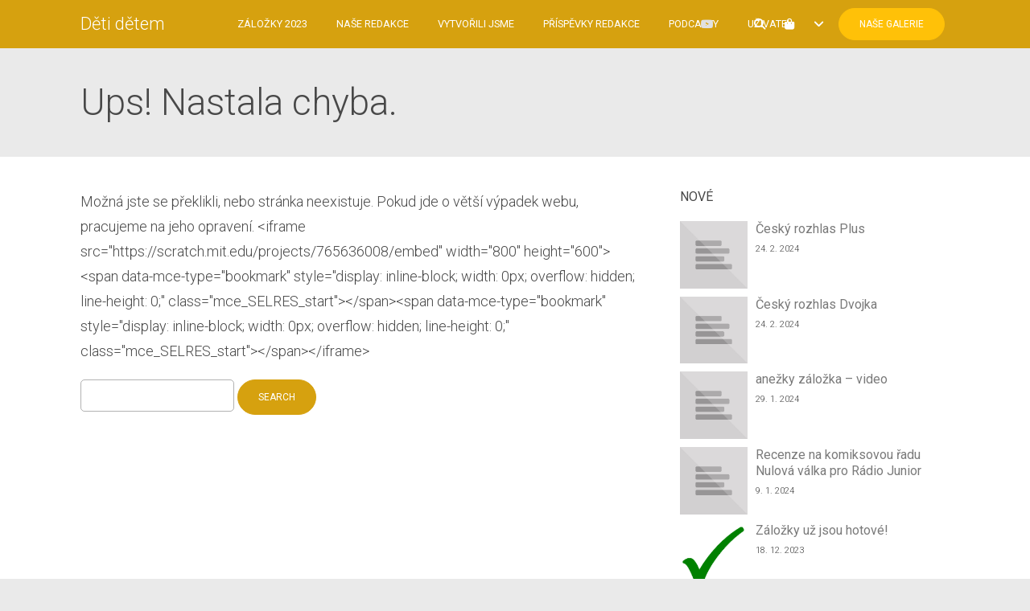

--- FILE ---
content_type: text/html; charset=UTF-8
request_url: https://kapsar.cz/mods/blog-teasers/
body_size: 18321
content:
<!DOCTYPE html>
<html lang="cs">
<head>
<meta charset="UTF-8">
<meta name="viewport" content="width=device-width, initial-scale=1">
<link rel="profile" href="https://gmpg.org/xfn/11">
<link rel="pingback" href="https://kapsar.cz/xmlrpc.php">
<title>Blog &#8211; Teasers &#8211; Děti dětem</title>
<script type="text/javascript">function theChampLoadEvent(e){var t=window.onload;if(typeof window.onload!="function"){window.onload=e}else{window.onload=function(){t();e()}}}</script>
<script type="text/javascript">var theChampDefaultLang = 'cs_CZ', theChampCloseIconPath = 'https://kapsar.cz/wp-content/plugins/super-socializer/images/close.png';</script>
<script>var theChampSiteUrl = 'https://kapsar.cz', theChampVerified = 0, theChampEmailPopup = 0, heateorSsMoreSharePopupSearchText = 'Search';</script>
<script>var theChampLoadingImgPath = 'https://kapsar.cz/wp-content/plugins/super-socializer/images/ajax_loader.gif'; var theChampAjaxUrl = 'https://kapsar.cz/wp-admin/admin-ajax.php'; var theChampRedirectionUrl = 'https://kapsar.cz/mods/blog-teasers/'; var theChampRegRedirectionUrl = 'https://kapsar.cz/mods/blog-teasers/'; </script>
<script> var theChampFBKey = '720969956330664', theChampSameTabLogin = '1', theChampVerified = 0; var theChampAjaxUrl = 'https://kapsar.cz/wp-admin/admin-ajax.php'; var theChampPopupTitle = ''; var theChampEmailPopup = 0; var theChampEmailAjaxUrl = 'https://kapsar.cz/wp-admin/admin-ajax.php'; var theChampEmailPopupTitle = ''; var theChampEmailPopupErrorMsg = ''; var theChampEmailPopupUniqueId = ''; var theChampEmailPopupVerifyMessage = ''; var theChampSteamAuthUrl = ""; var theChampCurrentPageUrl = 'https%3A%2F%2Fkapsar.cz%2Fmods%2Fblog-teasers%2F';  var heateorMSEnabled = 0, theChampTwitterAuthUrl = theChampSiteUrl + "?SuperSocializerAuth=Twitter&super_socializer_redirect_to=" + theChampCurrentPageUrl, theChampLineAuthUrl = theChampSiteUrl + "?SuperSocializerAuth=Line&super_socializer_redirect_to=" + theChampCurrentPageUrl, theChampLiveAuthUrl = theChampSiteUrl + "?SuperSocializerAuth=Live&super_socializer_redirect_to=" + theChampCurrentPageUrl, theChampFacebookAuthUrl = theChampSiteUrl + "?SuperSocializerAuth=Facebook&super_socializer_redirect_to=" + theChampCurrentPageUrl, theChampYahooAuthUrl = theChampSiteUrl + "?SuperSocializerAuth=Yahoo&super_socializer_redirect_to=" + theChampCurrentPageUrl, theChampGoogleAuthUrl = theChampSiteUrl + "?SuperSocializerAuth=Google&super_socializer_redirect_to=" + theChampCurrentPageUrl, theChampYoutubeAuthUrl = theChampSiteUrl + "?SuperSocializerAuth=Youtube&super_socializer_redirect_to=" + theChampCurrentPageUrl, theChampVkontakteAuthUrl = theChampSiteUrl + "?SuperSocializerAuth=Vkontakte&super_socializer_redirect_to=" + theChampCurrentPageUrl, theChampLinkedinAuthUrl = theChampSiteUrl + "?SuperSocializerAuth=Linkedin&super_socializer_redirect_to=" + theChampCurrentPageUrl, theChampInstagramAuthUrl = theChampSiteUrl + "?SuperSocializerAuth=Instagram&super_socializer_redirect_to=" + theChampCurrentPageUrl, theChampWordpressAuthUrl = theChampSiteUrl + "?SuperSocializerAuth=Wordpress&super_socializer_redirect_to=" + theChampCurrentPageUrl, theChampDribbbleAuthUrl = theChampSiteUrl + "?SuperSocializerAuth=Dribbble&super_socializer_redirect_to=" + theChampCurrentPageUrl, theChampGithubAuthUrl = theChampSiteUrl + "?SuperSocializerAuth=Github&super_socializer_redirect_to=" + theChampCurrentPageUrl, theChampSpotifyAuthUrl = theChampSiteUrl + "?SuperSocializerAuth=Spotify&super_socializer_redirect_to=" + theChampCurrentPageUrl, theChampKakaoAuthUrl = theChampSiteUrl + "?SuperSocializerAuth=Kakao&super_socializer_redirect_to=" + theChampCurrentPageUrl, theChampTwitchAuthUrl = theChampSiteUrl + "?SuperSocializerAuth=Twitch&super_socializer_redirect_to=" + theChampCurrentPageUrl, theChampRedditAuthUrl = theChampSiteUrl + "?SuperSocializerAuth=Reddit&super_socializer_redirect_to=" + theChampCurrentPageUrl, theChampDisqusAuthUrl = theChampSiteUrl + "?SuperSocializerAuth=Disqus&super_socializer_redirect_to=" + theChampCurrentPageUrl, theChampDropboxAuthUrl = theChampSiteUrl + "?SuperSocializerAuth=Dropbox&super_socializer_redirect_to=" + theChampCurrentPageUrl, theChampFoursquareAuthUrl = theChampSiteUrl + "?SuperSocializerAuth=Foursquare&super_socializer_redirect_to=" + theChampCurrentPageUrl, theChampAmazonAuthUrl = theChampSiteUrl + "?SuperSocializerAuth=Amazon&super_socializer_redirect_to=" + theChampCurrentPageUrl, theChampStackoverflowAuthUrl = theChampSiteUrl + "?SuperSocializerAuth=Stackoverflow&super_socializer_redirect_to=" + theChampCurrentPageUrl, theChampDiscordAuthUrl = theChampSiteUrl + "?SuperSocializerAuth=Discord&super_socializer_redirect_to=" + theChampCurrentPageUrl, theChampMailruAuthUrl = theChampSiteUrl + "?SuperSocializerAuth=Mailru&super_socializer_redirect_to=" + theChampCurrentPageUrl, theChampYandexAuthUrl = theChampSiteUrl + "?SuperSocializerAuth=Yandex&super_socializer_redirect_to=" + theChampCurrentPageUrl; theChampOdnoklassnikiAuthUrl = theChampSiteUrl + "?SuperSocializerAuth=Odnoklassniki&super_socializer_redirect_to=" + theChampCurrentPageUrl;</script>
<script> var theChampFBKey = '720969956330664', theChampFBLang = 'cs_CZ', theChampFbLikeMycred = 0, theChampSsga = 0, theChampCommentNotification = 0, theChampHeateorFcmRecentComments = 0, theChampFbIosLogin = 0; </script>
<script> var theChampSharingAjaxUrl = 'https://kapsar.cz/wp-admin/admin-ajax.php', heateorSsFbMessengerAPI = 'https://www.facebook.com/dialog/send?app_id=720969956330664&display=popup&link=%encoded_post_url%&redirect_uri=%encoded_post_url%',heateorSsWhatsappShareAPI = 'web', heateorSsUrlCountFetched = [], heateorSsSharesText = 'Shares', heateorSsShareText = 'Share', theChampPluginIconPath = 'https://kapsar.cz/wp-content/plugins/super-socializer/images/logo.png', theChampSaveSharesLocally = 0, theChampHorizontalSharingCountEnable = 0, theChampVerticalSharingCountEnable = 0, theChampSharingOffset = -10, theChampCounterOffset = -10, theChampMobileStickySharingEnabled = 1, heateorSsCopyLinkMessage = "Link copied.";
var heateorSsHorSharingShortUrl = "https://kapsar.cz/mods/blog-teasers/";var heateorSsVerticalSharingShortUrl = "https://kapsar.cz/mods/blog-teasers/";		</script>
<style type="text/css">
.the_champ_button_instagram span.the_champ_svg,a.the_champ_instagram span.the_champ_svg{background:radial-gradient(circle at 30% 107%,#fdf497 0,#fdf497 5%,#fd5949 45%,#d6249f 60%,#285aeb 90%)}
.the_champ_horizontal_sharing .the_champ_svg,.heateor_ss_standard_follow_icons_container .the_champ_svg{
color: #fff;
border-width: 0px;
border-style: solid;
border-color: transparent;
}
.the_champ_horizontal_sharing .theChampTCBackground{
color:#666;
}
.the_champ_horizontal_sharing span.the_champ_svg:hover,.heateor_ss_standard_follow_icons_container span.the_champ_svg:hover{
border-color: transparent;
}
.the_champ_vertical_sharing span.the_champ_svg,.heateor_ss_floating_follow_icons_container span.the_champ_svg{
color: #fff;
border-width: 0px;
border-style: solid;
border-color: transparent;
}
.the_champ_vertical_sharing .theChampTCBackground{
color:#666;
}
.the_champ_vertical_sharing span.the_champ_svg:hover,.heateor_ss_floating_follow_icons_container span.the_champ_svg:hover{
border-color: transparent;
}
@media screen and (max-width:783px){.the_champ_vertical_sharing{display:none!important}}div.heateor_ss_mobile_footer{display:none;}@media screen and (max-width:783px){div.the_champ_bottom_sharing div.the_champ_sharing_ul .theChampTCBackground{width:100%!important;background-color:white}div.the_champ_bottom_sharing{width:100%!important;left:0!important;}div.the_champ_bottom_sharing a{width:14.285714285714% !important;margin:0!important;padding:0!important;}div.the_champ_bottom_sharing .the_champ_svg{width:100%!important;}div.the_champ_bottom_sharing div.theChampTotalShareCount{font-size:.7em!important;line-height:28px!important}div.the_champ_bottom_sharing div.theChampTotalShareText{font-size:.5em!important;line-height:0px!important}div.heateor_ss_mobile_footer{display:block;height:40px;}.the_champ_bottom_sharing{padding:0!important;display:block!important;width: auto!important;bottom:-2px!important;top: auto!important;}.the_champ_bottom_sharing .the_champ_square_count{line-height: inherit;}.the_champ_bottom_sharing .theChampSharingArrow{display:none;}.the_champ_bottom_sharing .theChampTCBackground{margin-right: 1.1em !important}}</style>
<meta name='robots' content='max-image-preview:large' />
<link rel='dns-prefetch' href='//client.crisp.chat' />
<link rel='dns-prefetch' href='//kit.fontawesome.com' />
<link rel='dns-prefetch' href='//cdn.jsdelivr.net' />
<link rel='dns-prefetch' href='//www.googletagmanager.com' />
<link rel='dns-prefetch' href='//fonts.googleapis.com' />
<link rel='dns-prefetch' href='//s.w.org' />
<link rel="alternate" type="application/rss+xml" title="Děti dětem &raquo; RSS zdroj" href="https://kapsar.cz/feed/" />
<link rel="alternate" type="application/rss+xml" title="Děti dětem &raquo; RSS komentářů" href="https://kapsar.cz/comments/feed/" />
<script type="text/javascript">
window._wpemojiSettings = {"baseUrl":"https:\/\/s.w.org\/images\/core\/emoji\/13.1.0\/72x72\/","ext":".png","svgUrl":"https:\/\/s.w.org\/images\/core\/emoji\/13.1.0\/svg\/","svgExt":".svg","source":{"concatemoji":"https:\/\/kapsar.cz\/wp-includes\/js\/wp-emoji-release.min.js?ver=5.9.10"}};
/*! This file is auto-generated */
!function(e,a,t){var n,r,o,i=a.createElement("canvas"),p=i.getContext&&i.getContext("2d");function s(e,t){var a=String.fromCharCode;p.clearRect(0,0,i.width,i.height),p.fillText(a.apply(this,e),0,0);e=i.toDataURL();return p.clearRect(0,0,i.width,i.height),p.fillText(a.apply(this,t),0,0),e===i.toDataURL()}function c(e){var t=a.createElement("script");t.src=e,t.defer=t.type="text/javascript",a.getElementsByTagName("head")[0].appendChild(t)}for(o=Array("flag","emoji"),t.supports={everything:!0,everythingExceptFlag:!0},r=0;r<o.length;r++)t.supports[o[r]]=function(e){if(!p||!p.fillText)return!1;switch(p.textBaseline="top",p.font="600 32px Arial",e){case"flag":return s([127987,65039,8205,9895,65039],[127987,65039,8203,9895,65039])?!1:!s([55356,56826,55356,56819],[55356,56826,8203,55356,56819])&&!s([55356,57332,56128,56423,56128,56418,56128,56421,56128,56430,56128,56423,56128,56447],[55356,57332,8203,56128,56423,8203,56128,56418,8203,56128,56421,8203,56128,56430,8203,56128,56423,8203,56128,56447]);case"emoji":return!s([10084,65039,8205,55357,56613],[10084,65039,8203,55357,56613])}return!1}(o[r]),t.supports.everything=t.supports.everything&&t.supports[o[r]],"flag"!==o[r]&&(t.supports.everythingExceptFlag=t.supports.everythingExceptFlag&&t.supports[o[r]]);t.supports.everythingExceptFlag=t.supports.everythingExceptFlag&&!t.supports.flag,t.DOMReady=!1,t.readyCallback=function(){t.DOMReady=!0},t.supports.everything||(n=function(){t.readyCallback()},a.addEventListener?(a.addEventListener("DOMContentLoaded",n,!1),e.addEventListener("load",n,!1)):(e.attachEvent("onload",n),a.attachEvent("onreadystatechange",function(){"complete"===a.readyState&&t.readyCallback()})),(n=t.source||{}).concatemoji?c(n.concatemoji):n.wpemoji&&n.twemoji&&(c(n.twemoji),c(n.wpemoji)))}(window,document,window._wpemojiSettings);
</script>
<style type="text/css">
img.wp-smiley,
img.emoji {
display: inline !important;
border: none !important;
box-shadow: none !important;
height: 1em !important;
width: 1em !important;
margin: 0 0.07em !important;
vertical-align: -0.1em !important;
background: none !important;
padding: 0 !important;
}
</style>
<!-- <link rel='stylesheet' id='scap.flashblock-css'  href='https://kapsar.cz/wp-content/plugins/compact-wp-audio-player/css/flashblock.css?ver=5.9.10' type='text/css' media='all' /> -->
<!-- <link rel='stylesheet' id='scap.player-css'  href='https://kapsar.cz/wp-content/plugins/compact-wp-audio-player/css/player.css?ver=5.9.10' type='text/css' media='all' /> -->
<!-- <link rel='stylesheet' id='sgr-css'  href='https://kapsar.cz/wp-content/plugins/simple-google-recaptcha/sgr.css?ver=1740385782' type='text/css' media='all' /> -->
<!-- <link rel='stylesheet' id='wc-blocks-integration-css'  href='https://kapsar.cz/wp-content/plugins/woocommerce-payments/vendor/woocommerce/subscriptions-core/build/index.css?ver=5.7.2' type='text/css' media='all' /> -->
<!-- <link rel='stylesheet' id='wp-block-library-css'  href='https://kapsar.cz/wp-includes/css/dist/block-library/style.min.css?ver=5.9.10' type='text/css' media='all' /> -->
<!-- <link rel='stylesheet' id='wpda_countdown_gutenberg_css-css'  href='https://kapsar.cz/wp-content/plugins/widget-countdown/includes/gutenberg/style.css?ver=5.9.10' type='text/css' media='all' /> -->
<!-- <link rel='stylesheet' id='wc-blocks-vendors-style-css'  href='https://kapsar.cz/wp-content/plugins/woocommerce/packages/woocommerce-blocks/build/wc-blocks-vendors-style.css?ver=9.6.6' type='text/css' media='all' /> -->
<!-- <link rel='stylesheet' id='wc-blocks-style-css'  href='https://kapsar.cz/wp-content/plugins/woocommerce/packages/woocommerce-blocks/build/wc-blocks-style.css?ver=9.6.6' type='text/css' media='all' /> -->
<link rel="stylesheet" type="text/css" href="//kapsar.cz/wp-content/cache/wpfc-minified/k9e9zr6p/c4xg7.css" media="all"/>
<style id='global-styles-inline-css' type='text/css'>
body{--wp--preset--color--black: #000000;--wp--preset--color--cyan-bluish-gray: #abb8c3;--wp--preset--color--white: #ffffff;--wp--preset--color--pale-pink: #f78da7;--wp--preset--color--vivid-red: #cf2e2e;--wp--preset--color--luminous-vivid-orange: #ff6900;--wp--preset--color--luminous-vivid-amber: #fcb900;--wp--preset--color--light-green-cyan: #7bdcb5;--wp--preset--color--vivid-green-cyan: #00d084;--wp--preset--color--pale-cyan-blue: #8ed1fc;--wp--preset--color--vivid-cyan-blue: #0693e3;--wp--preset--color--vivid-purple: #9b51e0;--wp--preset--color--at-swatch-1: #d6a10f;--wp--preset--gradient--vivid-cyan-blue-to-vivid-purple: linear-gradient(135deg,rgba(6,147,227,1) 0%,rgb(155,81,224) 100%);--wp--preset--gradient--light-green-cyan-to-vivid-green-cyan: linear-gradient(135deg,rgb(122,220,180) 0%,rgb(0,208,130) 100%);--wp--preset--gradient--luminous-vivid-amber-to-luminous-vivid-orange: linear-gradient(135deg,rgba(252,185,0,1) 0%,rgba(255,105,0,1) 100%);--wp--preset--gradient--luminous-vivid-orange-to-vivid-red: linear-gradient(135deg,rgba(255,105,0,1) 0%,rgb(207,46,46) 100%);--wp--preset--gradient--very-light-gray-to-cyan-bluish-gray: linear-gradient(135deg,rgb(238,238,238) 0%,rgb(169,184,195) 100%);--wp--preset--gradient--cool-to-warm-spectrum: linear-gradient(135deg,rgb(74,234,220) 0%,rgb(151,120,209) 20%,rgb(207,42,186) 40%,rgb(238,44,130) 60%,rgb(251,105,98) 80%,rgb(254,248,76) 100%);--wp--preset--gradient--blush-light-purple: linear-gradient(135deg,rgb(255,206,236) 0%,rgb(152,150,240) 100%);--wp--preset--gradient--blush-bordeaux: linear-gradient(135deg,rgb(254,205,165) 0%,rgb(254,45,45) 50%,rgb(107,0,62) 100%);--wp--preset--gradient--luminous-dusk: linear-gradient(135deg,rgb(255,203,112) 0%,rgb(199,81,192) 50%,rgb(65,88,208) 100%);--wp--preset--gradient--pale-ocean: linear-gradient(135deg,rgb(255,245,203) 0%,rgb(182,227,212) 50%,rgb(51,167,181) 100%);--wp--preset--gradient--electric-grass: linear-gradient(135deg,rgb(202,248,128) 0%,rgb(113,206,126) 100%);--wp--preset--gradient--midnight: linear-gradient(135deg,rgb(2,3,129) 0%,rgb(40,116,252) 100%);--wp--preset--duotone--dark-grayscale: url('#wp-duotone-dark-grayscale');--wp--preset--duotone--grayscale: url('#wp-duotone-grayscale');--wp--preset--duotone--purple-yellow: url('#wp-duotone-purple-yellow');--wp--preset--duotone--blue-red: url('#wp-duotone-blue-red');--wp--preset--duotone--midnight: url('#wp-duotone-midnight');--wp--preset--duotone--magenta-yellow: url('#wp-duotone-magenta-yellow');--wp--preset--duotone--purple-green: url('#wp-duotone-purple-green');--wp--preset--duotone--blue-orange: url('#wp-duotone-blue-orange');--wp--preset--font-size--small: 13px;--wp--preset--font-size--medium: 20px;--wp--preset--font-size--large: 36px;--wp--preset--font-size--x-large: 42px;}.has-black-color{color: var(--wp--preset--color--black) !important;}.has-cyan-bluish-gray-color{color: var(--wp--preset--color--cyan-bluish-gray) !important;}.has-white-color{color: var(--wp--preset--color--white) !important;}.has-pale-pink-color{color: var(--wp--preset--color--pale-pink) !important;}.has-vivid-red-color{color: var(--wp--preset--color--vivid-red) !important;}.has-luminous-vivid-orange-color{color: var(--wp--preset--color--luminous-vivid-orange) !important;}.has-luminous-vivid-amber-color{color: var(--wp--preset--color--luminous-vivid-amber) !important;}.has-light-green-cyan-color{color: var(--wp--preset--color--light-green-cyan) !important;}.has-vivid-green-cyan-color{color: var(--wp--preset--color--vivid-green-cyan) !important;}.has-pale-cyan-blue-color{color: var(--wp--preset--color--pale-cyan-blue) !important;}.has-vivid-cyan-blue-color{color: var(--wp--preset--color--vivid-cyan-blue) !important;}.has-vivid-purple-color{color: var(--wp--preset--color--vivid-purple) !important;}.has-black-background-color{background-color: var(--wp--preset--color--black) !important;}.has-cyan-bluish-gray-background-color{background-color: var(--wp--preset--color--cyan-bluish-gray) !important;}.has-white-background-color{background-color: var(--wp--preset--color--white) !important;}.has-pale-pink-background-color{background-color: var(--wp--preset--color--pale-pink) !important;}.has-vivid-red-background-color{background-color: var(--wp--preset--color--vivid-red) !important;}.has-luminous-vivid-orange-background-color{background-color: var(--wp--preset--color--luminous-vivid-orange) !important;}.has-luminous-vivid-amber-background-color{background-color: var(--wp--preset--color--luminous-vivid-amber) !important;}.has-light-green-cyan-background-color{background-color: var(--wp--preset--color--light-green-cyan) !important;}.has-vivid-green-cyan-background-color{background-color: var(--wp--preset--color--vivid-green-cyan) !important;}.has-pale-cyan-blue-background-color{background-color: var(--wp--preset--color--pale-cyan-blue) !important;}.has-vivid-cyan-blue-background-color{background-color: var(--wp--preset--color--vivid-cyan-blue) !important;}.has-vivid-purple-background-color{background-color: var(--wp--preset--color--vivid-purple) !important;}.has-black-border-color{border-color: var(--wp--preset--color--black) !important;}.has-cyan-bluish-gray-border-color{border-color: var(--wp--preset--color--cyan-bluish-gray) !important;}.has-white-border-color{border-color: var(--wp--preset--color--white) !important;}.has-pale-pink-border-color{border-color: var(--wp--preset--color--pale-pink) !important;}.has-vivid-red-border-color{border-color: var(--wp--preset--color--vivid-red) !important;}.has-luminous-vivid-orange-border-color{border-color: var(--wp--preset--color--luminous-vivid-orange) !important;}.has-luminous-vivid-amber-border-color{border-color: var(--wp--preset--color--luminous-vivid-amber) !important;}.has-light-green-cyan-border-color{border-color: var(--wp--preset--color--light-green-cyan) !important;}.has-vivid-green-cyan-border-color{border-color: var(--wp--preset--color--vivid-green-cyan) !important;}.has-pale-cyan-blue-border-color{border-color: var(--wp--preset--color--pale-cyan-blue) !important;}.has-vivid-cyan-blue-border-color{border-color: var(--wp--preset--color--vivid-cyan-blue) !important;}.has-vivid-purple-border-color{border-color: var(--wp--preset--color--vivid-purple) !important;}.has-vivid-cyan-blue-to-vivid-purple-gradient-background{background: var(--wp--preset--gradient--vivid-cyan-blue-to-vivid-purple) !important;}.has-light-green-cyan-to-vivid-green-cyan-gradient-background{background: var(--wp--preset--gradient--light-green-cyan-to-vivid-green-cyan) !important;}.has-luminous-vivid-amber-to-luminous-vivid-orange-gradient-background{background: var(--wp--preset--gradient--luminous-vivid-amber-to-luminous-vivid-orange) !important;}.has-luminous-vivid-orange-to-vivid-red-gradient-background{background: var(--wp--preset--gradient--luminous-vivid-orange-to-vivid-red) !important;}.has-very-light-gray-to-cyan-bluish-gray-gradient-background{background: var(--wp--preset--gradient--very-light-gray-to-cyan-bluish-gray) !important;}.has-cool-to-warm-spectrum-gradient-background{background: var(--wp--preset--gradient--cool-to-warm-spectrum) !important;}.has-blush-light-purple-gradient-background{background: var(--wp--preset--gradient--blush-light-purple) !important;}.has-blush-bordeaux-gradient-background{background: var(--wp--preset--gradient--blush-bordeaux) !important;}.has-luminous-dusk-gradient-background{background: var(--wp--preset--gradient--luminous-dusk) !important;}.has-pale-ocean-gradient-background{background: var(--wp--preset--gradient--pale-ocean) !important;}.has-electric-grass-gradient-background{background: var(--wp--preset--gradient--electric-grass) !important;}.has-midnight-gradient-background{background: var(--wp--preset--gradient--midnight) !important;}.has-small-font-size{font-size: var(--wp--preset--font-size--small) !important;}.has-medium-font-size{font-size: var(--wp--preset--font-size--medium) !important;}.has-large-font-size{font-size: var(--wp--preset--font-size--large) !important;}.has-x-large-font-size{font-size: var(--wp--preset--font-size--x-large) !important;}
</style>
<!-- <link rel='stylesheet' id='at-advanced-style-css'  href='https://kapsar.cz/wp-content/plugins/artisan-styles/css/indigo-advanced.css?ver=5.9.10' type='text/css' media='all' /> -->
<!-- <link rel='stylesheet' id='qi-shortcodes-style-css'  href='https://kapsar.cz/wp-content/plugins/quadro-shortcodes/qi-shortcodes-styles.css?ver=5.9.10' type='text/css' media='all' /> -->
<!-- <link rel='stylesheet' id='responsive-lightbox-swipebox-css'  href='https://kapsar.cz/wp-content/plugins/responsive-lightbox/assets/swipebox/swipebox.min.css?ver=2.5.0' type='text/css' media='all' /> -->
<!-- <link rel='stylesheet' id='user-registration-general-css'  href='https://kapsar.cz/wp-content/plugins/user-registration/assets/css/user-registration.css?ver=4.0.4' type='text/css' media='all' /> -->
<!-- <link rel='stylesheet' id='woocommerce-layout-css'  href='https://kapsar.cz/wp-content/plugins/woocommerce/assets/css/woocommerce-layout.css?ver=7.5.1' type='text/css' media='all' /> -->
<link rel="stylesheet" type="text/css" href="//kapsar.cz/wp-content/cache/wpfc-minified/9a5mt1hj/c4xg7.css" media="all"/>
<!-- <link rel='stylesheet' id='woocommerce-smallscreen-css'  href='https://kapsar.cz/wp-content/plugins/woocommerce/assets/css/woocommerce-smallscreen.css?ver=7.5.1' type='text/css' media='only screen and (max-width: 768px)' /> -->
<link rel="stylesheet" type="text/css" href="//kapsar.cz/wp-content/cache/wpfc-minified/h6d3e49/c4xg7.css" media="only screen and (max-width: 768px)"/>
<!-- <link rel='stylesheet' id='woocommerce-general-css'  href='https://kapsar.cz/wp-content/plugins/woocommerce/assets/css/woocommerce.css?ver=7.5.1' type='text/css' media='all' /> -->
<link rel="stylesheet" type="text/css" href="//kapsar.cz/wp-content/cache/wpfc-minified/fs7wfgzy/c4xg7.css" media="all"/>
<style id='woocommerce-inline-inline-css' type='text/css'>
.woocommerce form .form-row .required { visibility: visible; }
</style>
<!-- <link rel='stylesheet' id='wp-live-chat-support-css'  href='https://kapsar.cz/wp-content/plugins/wp-live-chat-support/public/css/wplc-plugin-public.css?ver=10.0.16' type='text/css' media='all' /> -->
<!-- <link rel='stylesheet' id='forms-for-campaign-monitor-custom_cm_monitor_css-css'  href='https://kapsar.cz/wp-content/plugins/forms-for-campaign-monitor/forms/views/public/css/app.css?ver=1.0.0' type='text/css' media='all' /> -->
<!-- <link rel='stylesheet' id='quadro-style-css'  href='https://kapsar.cz/wp-content/themes/indigo/style.css?ver=5.9.10' type='text/css' media='all' /> -->
<!-- <link rel='stylesheet' id='woocommerce-styles-css'  href='https://kapsar.cz/wp-content/themes/indigo/inc/woocommerce-styles.css?ver=5.9.10' type='text/css' media='all' /> -->
<!-- <link rel='stylesheet' id='animate-styles-css'  href='https://kapsar.cz/wp-content/themes/indigo/inc/animate.min.css?ver=5.9.10' type='text/css' media='all' /> -->
<!-- <link rel='stylesheet' id='mmenu-styles-css'  href='https://kapsar.cz/wp-content/themes/indigo/inc/jquery.mmenu.css?ver=5.9.10' type='text/css' media='all' /> -->
<link rel="stylesheet" type="text/css" href="//kapsar.cz/wp-content/cache/wpfc-minified/d74g3p7q/c4xg7.css" media="all"/>
<link rel='stylesheet' id='slick-styles-css'  href='//cdn.jsdelivr.net/jquery.slick/1.6.0/slick.css?ver=5.9.10' type='text/css' media='all' />
<!-- <link rel='stylesheet' id='newsletter-css'  href='https://kapsar.cz/wp-content/plugins/newsletter/style.css?ver=8.7.1' type='text/css' media='all' /> -->
<!-- <link rel='stylesheet' id='dashicons-css'  href='https://kapsar.cz/wp-includes/css/dashicons.min.css?ver=5.9.10' type='text/css' media='all' /> -->
<!-- <link rel='stylesheet' id='thickbox-css'  href='https://kapsar.cz/wp-includes/js/thickbox/thickbox.css?ver=5.9.10' type='text/css' media='all' /> -->
<!-- <link rel='stylesheet' id='the_champ_frontend_css-css'  href='https://kapsar.cz/wp-content/plugins/super-socializer/css/front.css?ver=7.14.2' type='text/css' media='all' /> -->
<link rel="stylesheet" type="text/css" href="//kapsar.cz/wp-content/cache/wpfc-minified/gqhcx04/c4xg7.css" media="all"/>
<link rel='stylesheet' id='gfonts-style-css'  href='//fonts.googleapis.com/css?family=Roboto%3A100%2C300%2C400%2C700&#038;ver=5.9.10' type='text/css' media='all' />
<script src='//kapsar.cz/wp-content/cache/wpfc-minified/kyobqymu/c4xg7.js' type="text/javascript"></script>
<!-- <script type='text/javascript' defer src='https://kapsar.cz/wp-content/plugins/compact-wp-audio-player/js/soundmanager2-nodebug-jsmin.js?ver=5.9.10' id='scap.soundmanager2-js'></script> -->
<script type='text/javascript' id='sgr-js-extra'>
/* <![CDATA[ */
var sgr = {"sgr_site_key":""};
/* ]]> */
</script>
<script src='//kapsar.cz/wp-content/cache/wpfc-minified/q7gvfhev/c4xg7.js' type="text/javascript"></script>
<!-- <script type='text/javascript' defer src='https://kapsar.cz/wp-content/plugins/simple-google-recaptcha/sgr.js?ver=1740385782' id='sgr-js'></script> -->
<!-- <script type='text/javascript' src='https://kapsar.cz/wp-includes/js/jquery/jquery.min.js?ver=3.6.0' id='jquery-core-js'></script> -->
<!-- <script type='text/javascript' src='https://kapsar.cz/wp-includes/js/jquery/jquery-migrate.min.js?ver=3.3.2' id='jquery-migrate-js'></script> -->
<!-- <script type='text/javascript' defer src='https://kapsar.cz/wp-content/plugins/radio-station/js/jstz.min.js?ver=1.0.6' id='jstz-js'></script> -->
<!-- <script type='text/javascript' defer src='https://kapsar.cz/wp-content/plugins/responsive-lightbox/assets/swipebox/jquery.swipebox.min.js?ver=2.5.0' id='responsive-lightbox-swipebox-js'></script> -->
<!-- <script type='text/javascript' defer src='https://kapsar.cz/wp-includes/js/underscore.min.js?ver=1.13.1' id='underscore-js'></script> -->
<!-- <script type='text/javascript' defer src='https://kapsar.cz/wp-content/plugins/responsive-lightbox/assets/infinitescroll/infinite-scroll.pkgd.min.js?ver=5.9.10' id='responsive-lightbox-infinite-scroll-js'></script> -->
<script type='text/javascript' id='responsive-lightbox-js-before'>
var rlArgs = {"script":"swipebox","selector":"lightbox","customEvents":"","activeGalleries":true,"animation":true,"hideCloseButtonOnMobile":false,"removeBarsOnMobile":false,"hideBars":true,"hideBarsDelay":5000,"videoMaxWidth":1080,"useSVG":true,"loopAtEnd":false,"woocommerce_gallery":false,"ajaxurl":"https:\/\/kapsar.cz\/wp-admin\/admin-ajax.php","nonce":"0aa04be463","preview":false,"postId":1553,"scriptExtension":false};
</script>
<script src='//kapsar.cz/wp-content/cache/wpfc-minified/mbz5cj0i/c4xg7.js' type="text/javascript"></script>
<!-- <script type='text/javascript' defer src='https://kapsar.cz/wp-content/plugins/responsive-lightbox/js/front.js?ver=2.5.0' id='responsive-lightbox-js'></script> -->
<script type='text/javascript' id='WCPAY_ASSETS-js-extra'>
/* <![CDATA[ */
var wcpayAssets = {"url":"https:\/\/kapsar.cz\/wp-content\/plugins\/woocommerce-payments\/dist\/"};
/* ]]> */
</script>
<script type='text/javascript' defer src='//kit.fontawesome.com/ca8a302ea5.js?ver=5.9.10' id='font-awesome-js'></script>
<!-- Google Analytics snippet added by Site Kit -->
<script type='text/javascript' defer src='https://www.googletagmanager.com/gtag/js?id=G-N9K3QNF9X6' id='google_gtagjs-js' async></script>
<script type='text/javascript' id='google_gtagjs-js-after'>
window.dataLayer = window.dataLayer || [];function gtag(){dataLayer.push(arguments);}
gtag('set', 'linker', {"domains":["kapsar.cz"]} );
gtag("js", new Date());
gtag("set", "developer_id.dZTNiMT", true);
gtag("config", "G-N9K3QNF9X6");
</script>
<!-- End Google Analytics snippet added by Site Kit -->
<link rel="https://api.w.org/" href="https://kapsar.cz/wp-json/" /><link rel="EditURI" type="application/rsd+xml" title="RSD" href="https://kapsar.cz/xmlrpc.php?rsd" />
<link rel="wlwmanifest" type="application/wlwmanifest+xml" href="https://kapsar.cz/wp-includes/wlwmanifest.xml" /> 
<meta name="generator" content="WordPress 5.9.10" />
<meta name="generator" content="WooCommerce 7.5.1" />
<link rel="canonical" href="https://kapsar.cz/mods/blog-teasers/" />
<link rel='shortlink' href='https://kapsar.cz/?p=1553' />
<link rel="alternate" type="application/json+oembed" href="https://kapsar.cz/wp-json/oembed/1.0/embed?url=https%3A%2F%2Fkapsar.cz%2Fmods%2Fblog-teasers%2F" />
<link rel="alternate" type="text/xml+oembed" href="https://kapsar.cz/wp-json/oembed/1.0/embed?url=https%3A%2F%2Fkapsar.cz%2Fmods%2Fblog-teasers%2F&#038;format=xml" />
<meta name="generator" content="Site Kit by Google 1.123.1" />		<script type="text/javascript">
(function(c,l,a,r,i,t,y){
c[a]=c[a]||function(){(c[a].q=c[a].q||[]).push(arguments)};t=l.createElement(r);t.async=1;
t.src="https://www.clarity.ms/tag/"+i+"?ref=wordpress";y=l.getElementsByTagName(r)[0];y.parentNode.insertBefore(t,y);
})(window, document, "clarity", "script", "fiwy7ep6iu");
</script>
<link rel='https://radiostation.pro/docs/api/' href='https://kapsar.cz/wp-json/radio/' /><script type="text/javascript">var ajaxurl = "https://kapsar.cz/wp-admin/admin-ajax.php"</script>	<noscript><style>.woocommerce-product-gallery{ opacity: 1 !important; }</style></noscript>
<!-- Google AdSense meta tags added by Site Kit -->
<meta name="google-adsense-platform-account" content="ca-host-pub-2644536267352236">
<meta name="google-adsense-platform-domain" content="sitekit.withgoogle.com">
<!-- End Google AdSense meta tags added by Site Kit -->
<meta name="generator" content="Elementor 3.15.3; features: e_dom_optimization, e_optimized_assets_loading, e_optimized_css_loading, additional_custom_breakpoints; settings: css_print_method-external, google_font-enabled, font_display-auto">
<style type="text/css">.recentcomments a{display:inline !important;padding:0 !important;margin:0 !important;}</style><style>
body {
background-color: #eaeaea;	font-family: "Roboto";	font-size: 18px;
}
@media only screen and (min-width: 960px) {
.site-boxed:not(.header-layout7),
.site-boxed:not(.header-layout17) {
border-color: #eaeaea ;
}
.site-boxed:not(.header-layout7):before,
.site-boxed:not(.header-layout17):before,
.site-boxed:not(.header-layout7):after,
.site-boxed:not(.header-layout17):after {
background: #eaeaea ;
}
}
.insight-content,
.sl-insight-text,
.wpcf7 {
font-size: 18px;
}
.background-header .header-1st-row {
background-color: #d6a10f;
}	.background-header .header-1st-row,
.background-header .header-1st-row .site-title a,
.background-header .header-1st-row .site-title a:visited,
.background-header .header-1st-row .main-navigation .menu > ul > li > a,
.background-header .header-1st-row .main-navigation .menu > li > a,
.background-header .header-1st-row .header-extras > ul > li,
.background-header .header-1st-row .header-extras > ul > li a,
.background-header .header-1st-row .header-extras > ul > li i,
.background-header .header-1st-row .header-extras .search-handler,
.background-header .header-1st-row .site-description {
color: #ffffff;
}
.background-header .header-1st-row .menu-toggle-icon {
background-color: #ffffff;
}	.background-header .header-2nd-row  {
background-color: #ffffff;
}	.background-header .header-2nd-row,
.background-header .header-2nd-row .site-title a,
.background-header .header-2nd-row .site-title a:visited,
.background-header .header-2nd-row .main-navigation .menu > ul > li > a,
.background-header .header-2nd-row .main-navigation .menu > li > a,
.background-header .header-2nd-row .header-extras > ul > li,
.background-header .header-2nd-row .header-extras > ul > li a,
.background-header .header-2nd-row .header-extras > ul > li i,
.background-header .header-2nd-row .header-extras .search-handler,
.background-header .header-2nd-row .site-description  {
color: #6a6a6a;
}
.background-header .header-2nd-row .menu-toggle-icon {
background-color: #6a6a6a;
}
.headroom--not-top .header-1st-row {
background-color: #d6a10f;
}
.headroom--not-top .header-1st-row,
.headroom--not-top .header-1st-row .site-title a,
.headroom--not-top .header-1st-row .site-title a:visited,
.headroom--not-top .header-1st-row .main-navigation .menu > ul > li > a,
.headroom--not-top .header-1st-row .main-navigation .menu > li > a,
.headroom--not-top .header-1st-row .header-extras > ul > li,
.headroom--not-top .header-1st-row .header-extras > ul > li a,
.headroom--not-top .header-1st-row .header-extras > ul > li i,
.headroom--not-top .header-1st-row .header-extras .search-handler,
.headroom--not-top .header-1st-row .site-description {
color: #ffffff;
}
.headroom--not-top .header-1st-row .menu-toggle-icon {
background-color: #ffffff;
}
.headroom--not-top .header-2nd-row {
background-color: #ffffff;
}
.headroom--not-top .header-2nd-row,
.headroom--not-top .header-2nd-row .site-title a,
.headroom--not-top .header-2nd-row .site-title a:visited,
.headroom--not-top .header-2nd-row .main-navigation .menu > ul > li > a,
.headroom--not-top .header-2nd-row .main-navigation .menu > li > a,
.headroom--not-top .header-2nd-row .header-extras > ul > li,
.headroom--not-top .header-2nd-row .header-extras > ul > li a,
.headroom--not-top .header-2nd-row .header-extras > ul > li i,
.headroom--not-top .header-2nd-row .header-extras .search-handler,
.headroom--not-top .header-2nd-row .site-description {
color: #6a6a6a;
}
.headroom--not-top .header-2nd-row .menu-toggle-icon {
background-color: #6a6a6a;
}
.header-layout13 .headroom--not-top .header-2nd-row .site-title a,
.header-layout13.background-header .header-2nd-row .site-title a,
.header-layout15 .headroom--not-top .header-2nd-row .site-title a,
.header-layout15.background-header .header-2nd-row .site-title a,
.header-layout18 .headroom--not-top .header-2nd-row .site-title a,
.header-layout18.background-header .header-2nd-row .site-title a,
.header-layout20 .headroom--not-top .header-2nd-row .site-title a,
.header-layout20.background-header .header-2nd-row .site-title a {
color: #6a6a6a;
}
@media only screen and (max-width: 959px) {
.background-header .site-header,
.headroom--not-top.site-header {
background-color: #d6a10f;
}
.headroom--not-top .menu-toggle-icon,
.background-header .menu-toggle-icon {
background-color: #ffffff !important;
}
.header-layout4 .headroom--not-top.site-header,
.header-layout4.background-header .site-header,
.header-layout13 .headroom--not-top.site-header,
.header-layout13.background-header .site-header,
.header-layout15 .headroom--not-top.site-header,
.header-layout15.background-header .site-header,
.header-layout18 .headroom--not-top.site-header,
.header-layout18.background-header .site-header,
.header-layout20 .headroom--not-top.site-header,
.header-layout20.background-header .site-header {
background-color: #ffffff;
}
.header-layout13 .headroom--not-top .header-2nd-row .site-title a,
.header-layout13.background-header .header-2nd-row .site-title a,
.header-layout13 .headroom--not-top .header-extras > ul > li,
.header-layout13.background-header .header-extras > ul > li,
.header-layout13 .headroom--not-top .header-extras > ul > li a,
.header-layout13.background-header .header-extras > ul > li a,
.header-layout13 .headroom--not-top .header-extras > ul > li a i,
.header-layout13.background-header .header-extras > ul > li a i,
.header-layout13 .headroom--not-top .header-1st-row .site-description,
.header-layout13.background-header .header-1st-row .site-description,
.header-layout15 .headroom--not-top .header-2nd-row .site-title a,
.header-layout15.background-header .header-2nd-row .site-title a,
.header-layout15 .headroom--not-top .header-extras > ul > li,
.header-layout15.background-header .header-extras > ul > li,
.header-layout15 .headroom--not-top .header-extras > ul > li a,
.header-layout15.background-header .header-extras > ul > li a,
.header-layout15 .headroom--not-top .header-extras > ul > li a i,
.header-layout15.background-header .header-extras > ul > li a i,
.header-layout18 .headroom--not-top .header-2nd-row .site-title a,
.header-layout18.background-header .header-2nd-row .site-title a,
.header-layout18 .headroom--not-top .header-extras > ul > li,
.header-layout18.background-header .header-extras > ul > li,
.header-layout18 .headroom--not-top .header-extras > ul > li a,
.header-layout18.background-header .header-extras > ul > li a,
.header-layout18 .headroom--not-top .header-extras > ul > li a i,
.header-layout18.background-header .header-extras > ul > li a i,
.header-layout20 .headroom--not-top .header-2nd-row .site-title a,
.header-layout20.background-header .header-2nd-row .site-title a,
.header-layout20 .headroom--not-top .header-extras > ul > li,
.header-layout20.background-header .header-extras > ul > li,
.header-layout20 .headroom--not-top .header-extras > ul > li a,
.header-layout20.background-header .header-extras > ul > li a,
.header-layout20 .headroom--not-top .header-extras > ul > li a i,
.header-layout20.background-header .header-extras > ul > li a i,
.header-layout20 .headroom--not-top .header-1st-row .site-description,
.header-layout20.background-header .header-1st-row .site-description {
color: #6a6a6a;
}
.header-layout4 .headroom--not-top .menu-toggle-icon,
.header-layout4.background-header .menu-toggle-icon,
.header-layout13 .headroom--not-top .menu-toggle-icon,
.header-layout13.background-header .menu-toggle-icon,
.header-layout15 .headroom--not-top .menu-toggle-icon,
.header-layout15.background-header .menu-toggle-icon,
.header-layout18 .headroom--not-top .menu-toggle-icon,
.header-layout18.background-header .menu-toggle-icon,
.header-layout20 .headroom--not-top .menu-toggle-icon,
.header-layout20.background-header .menu-toggle-icon {
background-color: #6a6a6a !important;
}
.header-layout14 .headroom--not-top .header-extras > ul > li,
.header-layout14.background-header .header-extras > ul > li,
.header-layout14 .headroom--not-top .header-extras > ul > li a,
.header-layout14.background-header .header-extras > ul > li a,
.header-layout14 .headroom--not-top .header-extras > ul > li a i,
.header-layout14.background-header .header-extras > ul > li a i {
color: #ffffff;
}
.header-layout7 .site-header {
background-color: #ffffff;
}
.header-layout7 .menu-toggle-icon {
background-color: #1b1b1b !important;
}
}
.meta-nav strong, .page-tagline, div.wpforms-container-full .wpforms-form select, .qbtn.at-leadbox-submit, input[type="submit"], input[type="button"], button, button[type="submit"], .type-list:not(.list-style7) .listitem-label {
font-family: "Roboto";}
.archive:not(.post-type-archive-product) .site-main, .search-results .site-main, .blog .site-main {
background: #f1f1f1;
}
a, .single-post .entry-content a, .single-post .entry-content a:visited,
.page-content a, .page-content a:visited {
color: #08c;
}
a:hover,
a:visited,
.single-post .entry-content a:hover,
.page-content a:hover {
color: #005e8d;
}
.main-navigation ul ul li:hover > a, .main-navigation ul ul li.current_page_item > a,
.main-navigation ul ul li.current-menu-item > a, .header-extras > ul > li:not(.header-button):hover, .header-search .search-submit,
.transparent-header.light-header .headroom--not-top .header-extras > ul > li:not(.header-button):hover, #widgt-header-handle.open-header,
.header-cart-link .header-cart-qy, .header-cart-link-mobile .header-cart-qy, .flex-direction-nav a, .flashnews-content .cat-links, .slick-arrow,
.magazine-item .cat-links, .crellyslider > .cs-controls > .cs-next, .crellyslider > .cs-controls > .cs-previous, .paging-navigation a,
.qbtn.slogan-call-to-action, a.cta-button, .slide-content-rmore, .display-content .readmore-link .read-more,
.member-socials a:hover i, .widget_search .search-submit, .filter-terms li.filter-active,
.header-extras .user-navigation ul.menu li a:hover, .mod-nav-tooltip, .mod-nav-tooltip:before, .qbtn.ibox-button {
background-color: #d6a10f;
}
button, .button, a.button, .qbtn, a.qbtn, html input[type="button"], input[type="reset"], .back-to-top,
.comment-reply-link, .cancel-comment-reply-link, a.post-edit-link, a.insight-link,
.read-more, .widget_sow-features .sow-features-list .sow-features-feature p.sow-more-text a,
.mods-tabs-list li.current a, .mods-tabs-list li a:hover {
color: #d6a10f;
}
button:hover, .button:hover, a.button:hover, .qbtn:hover, a.qbtn:hover, html input[type="button"]:hover,
input[type="reset"]:hover, input[type="submit"], .back-to-top, .main-navigation .menu > li.feat-menu-background > a,
.comment-reply-link:hover, .cancel-comment-reply-link:hover, a.post-edit-link:hover, a.insight-link,
.read-more:hover, .widget_sow-features .sow-features-list .sow-features-feature p.sow-more-text a,
.footer-social-icons.custom-color li a:hover i {
background: #d6a10f;
border-color: #d6a10f;
color: #fff !important;
}
.header-extras > ul > li.header-button a.qbtn {
background: #ffc108;
border-color: #ffc108;
color: #ffffff !important;
}
.mm-menu .mm-listview > li.mm-selected > a:not(.mm-next),
.mm-menu .mm-listview > li.mm-selected > span {
color: #fff !important;
background: #d6a10f !important;
}
.mejs-controls .mejs-time-rail .mejs-time-current,
div.wpforms-container-full .wpforms-form input[type=submit], div.wpforms-container-full .wpforms-form button[type=submit], div.wpforms-container-full .wpforms-form .wpforms-page-button, div.wpforms-container-full .wpforms-form input[type=submit]:hover, div.wpforms-container-full .wpforms-form input[type=submit]:active, div.wpforms-container-full .wpforms-form button[type=submit]:hover, div.wpforms-container-full .wpforms-form button[type=submit]:active, div.wpforms-container-full .wpforms-form .wpforms-page-button:hover, div.wpforms-container-full .wpforms-form .wpforms-page-button:active {
background: #d6a10f !important;
}
.entry-content h1, .entry-content h2, .entry-content h3, .header-extras > ul li .cart-link a.cart-link-a,
.site-content .widget_nav_menu .current-menu-item a, .type-sl-insights .flex-control-nav a.flex-active {
color: #d6a10f !important;
}
h1 a, h2 a, h3 a, h4 a, h5 a, h6 a, h1, h2, h3, h4, h5, h6,
.comment-author cite, .post-navigation .meta-nav,
.paging-navigation .meta-nav, .comment-navigation a, blockquote, q,
.taxonomy-description p, .wpcf7 p, .read-author-link a, .flashnews-content .entry-title,
div#jp-relatedposts h3.jp-relatedposts-headline, .mods-tabs-list li, .price-numb, .plan-highlight,
div.wpforms-container-full .wpforms-form .wpforms-title {
font-family: "Roboto";}
.topper-header {
background: #f1f1f1;
}
.topper-header, .topper-header .widget a {
color: #1b1b1b;
}
/* Gutenberg Blocks */
a.wp-block-button__link:not(.has-background),
a.wp-block-button__link:not(.has-background):active,
a.wp-block-button__link:not(.has-background):focus,
a.wp-block-button__link:not(.has-background):hover,
.wp-block-file a.wp-block-file__button {
background-color: #d6a10f;
color: #fff;
}
.wp-block-button.is-style-outline a.wp-block-button__link:not(.has-text-color),
.wp-block-button.is-style-outline a.wp-block-button__link:not(.has-text-color):active,
.wp-block-button.is-style-outline a.wp-block-button__link:not(.has-text-color):focus,
.wp-block-button.is-style-outline a.wp-block-button__link:not(.has-text-color):hover {
color: #d6a10f;
border-color: #d6a10f;
background: transparent;
}
.wp-block-latest-posts li a {
font-family: "Roboto";}
.woocommerce a.button, .woocommerce input.button, .woocommerce .star-rating {
color: #d6a10f !important;
border-color: #d6a10f !important; 
}
.woocommerce p.stars a {
color: #d6a10f !important;
}
.woocommerce a.button:hover,
.woocommerce input.button:hover,
.woocommerce button.button,
.woocommerce #respond input#submit,
.cart-actions div a.qbtn,
.woocommerce #respond input#submit,
.woocommerce-page #respond input#submit:hover,
.woocommerce-page #content div.product form.cart .button,
.woocommerce ul.products li.product .button,
.woocommerce nav.woocommerce-pagination ul li span.current,
.woocommerce nav.woocommerce-pagination ul li a:hover,
.woocommerce nav.woocommerce-pagination ul li a:focus,
.woocommerce #content nav.woocommerce-pagination ul li span.current,
.woocommerce #content nav.woocommerce-pagination ul li a:hover,
.woocommerce #content nav.woocommerce-pagination ul li a:focus,
.woocommerce-page nav.woocommerce-pagination ul li span.current,
.woocommerce-page nav.woocommerce-pagination ul li a:hover,
.woocommerce-page nav.woocommerce-pagination ul li a:focus,
.woocommerce-page #content nav.woocommerce-pagination ul li span.current,
.woocommerce-page #content nav.woocommerce-pagination ul li a:hover,
.woocommerce-page #content nav.woocommerce-pagination ul li a:focus,
.woocommerce #respond input#submit.alt,
.woocommerce a.button.alt,
.woocommerce button.button.alt,
.woocommerce input.button.alt {
background-color: #d6a10f !important;
color: #fff !important;
border-color: #d6a10f !important;
}
.woocommerce div.product .woocommerce-tabs ul.tabs li.active a,
.woocommerce #content div.product .woocommerce-tabs ul.tabs li.active a,
.woocommerce-page div.product .woocommerce-tabs ul.tabs li.active a,
.woocommerce-page #content div.product .woocommerce-tabs ul.tabs li.active a,
.woocommerce div.product .woocommerce-tabs ul.tabs li:hover a,
.woocommerce #content div.product .woocommerce-tabs ul.tabs li:hover a,
.woocommerce-page div.product .woocommerce-tabs ul.tabs li:hover a,
.woocommerce-page #content div.product .woocommerce-tabs ul.tabs li:hover a {
color: #d6a10f !important;
}
.woocommerce-store-notice, p.demo_store {
background-color: #08c;
color: #fff;
}
.woocommerce-store-notice a, p.demo_store a {
color: #fff;	
}
/* Site Title */
.site-title, .site-title a {
font-family: "Roboto";}
.site-title {
font-size: 22px;
}
/* Accent Font */
.at-accent-font {  }
.site-footer { background-color: #d6a10f; }
.site-footer, .site-footer .widget select { color: #000000; }
.site-footer a { color: #555555; }
.footer-navigation li a { color: #; }
.headroom--not-top .header-social-icons li a i,
.background-header .header-social-icons li a i,
.header-layout7 .header-social-icons li a i { color: #e1e1e1 !important; }.footer-social-icons li a i { color: #565656; }
/* Sub Menu Colors */
@media only screen and (min-width: 960px) {
.main-navigation ul ul li {
background: rgba(0, 0, 0, 0.95);
}
.main-navigation ul ul a {
color: ;
}
.main-navigation ul ul li:hover > a, .main-navigation ul ul li.current_page_item > a, .main-navigation ul ul li.current-menu-item > a {
background-color: ;
color: ;
}
}
/* Mobile Menu Colors */
.mm-menu.mm-theme-black {
background: ;
border-color: ;
color: ;
}
.mm-menu.mm-theme-black .mm-listview > li .mm-next:after, .mm-menu.mm-theme-black .mm-listview > li .mm-arrow:after,
.mm-menu.mm-theme-black .mm-navbar .mm-btn:before, .mm-menu.mm-theme-black .mm-navbar .mm-btn:after {
border-color: ;
}
.mm-menu.mm-theme-black .mm-navbar > *, .mm-menu.mm-theme-black .mm-navbar a {
color: ;
}
#msite-navigation .header-social-icons li a i {
color:  !important;
}
.mm-menu .mm-listview > li.mm-selected > a:not(.mm-next), .mm-menu .mm-listview > li.mm-selected > span {
color:  !important;
background:  !important;
}
.mm-menu .mm-listview > li a:not(.mm-next), .mm-menu.mm-theme-black .mm-listview > li.mm-selected > a:not(.mm-next), .mm-menu.mm-theme-black .mm-listview > li.mm-selected > span {
-webkit-tap-highlight-color:  !important;
tap-highlight-color:  !important;
}
#msite-navigation .header-search .search-field {
color:  !important;
border-color:  !important;
}
#msite-navigation .header-search .search-submit {
background:  !important;
color:  !important;
}
.has-at-swatch-1-color { color: #d6a10f; }.has-at-swatch-1-background-color { background-color: #d6a10f; }
</style>
<!--[if lt IE 10]>
<style>
@media only screen and (min-width: 760px) {
.caption-type1 .slide-caption,
.caption-type1.caption-right .slide-caption,
.caption-type1.caption-alternated .quadro-slides li:nth-of-type(even) .slide-caption {
min-width: 500px; 
padding: 60px;
}
}
</style>
<![endif]-->
<meta name="robots" content="noindex, nofollow"><link rel="preconnect" href="https://fonts.gstatic.com" crossorigin /><link rel="icon" href="https://kapsar.cz/wp-content/uploads/2022/03/cropped-betonove-pismeno-k-dekoraci-5-cm-k-32x32.jpeg" sizes="32x32" />
<link rel="icon" href="https://kapsar.cz/wp-content/uploads/2022/03/cropped-betonove-pismeno-k-dekoraci-5-cm-k-192x192.jpeg" sizes="192x192" />
<link rel="apple-touch-icon" href="https://kapsar.cz/wp-content/uploads/2022/03/cropped-betonove-pismeno-k-dekoraci-5-cm-k-180x180.jpeg" />
<meta name="msapplication-TileImage" content="https://kapsar.cz/wp-content/uploads/2022/03/cropped-betonove-pismeno-k-dekoraci-5-cm-k-270x270.jpeg" />
</head>
<body data-rsssl=1 class="site-stretched background-header header-layout1 short-header light-header sticky-header sidebar-right icons-font-awesome header-button-show woo-cols3 woo-sidebar-none quadro_mods-template-default single-quadro_mods postid-1553 landing- theme-indigo user-registration-page woocommerce-no-js group-blog header-extras-on chrome elementor-default elementor-kit-1729">
<svg xmlns="http://www.w3.org/2000/svg" viewBox="0 0 0 0" width="0" height="0" focusable="false" role="none" style="visibility: hidden; position: absolute; left: -9999px; overflow: hidden;" ><defs><filter id="wp-duotone-dark-grayscale"><feColorMatrix color-interpolation-filters="sRGB" type="matrix" values=" .299 .587 .114 0 0 .299 .587 .114 0 0 .299 .587 .114 0 0 .299 .587 .114 0 0 " /><feComponentTransfer color-interpolation-filters="sRGB" ><feFuncR type="table" tableValues="0 0.49803921568627" /><feFuncG type="table" tableValues="0 0.49803921568627" /><feFuncB type="table" tableValues="0 0.49803921568627" /><feFuncA type="table" tableValues="1 1" /></feComponentTransfer><feComposite in2="SourceGraphic" operator="in" /></filter></defs></svg><svg xmlns="http://www.w3.org/2000/svg" viewBox="0 0 0 0" width="0" height="0" focusable="false" role="none" style="visibility: hidden; position: absolute; left: -9999px; overflow: hidden;" ><defs><filter id="wp-duotone-grayscale"><feColorMatrix color-interpolation-filters="sRGB" type="matrix" values=" .299 .587 .114 0 0 .299 .587 .114 0 0 .299 .587 .114 0 0 .299 .587 .114 0 0 " /><feComponentTransfer color-interpolation-filters="sRGB" ><feFuncR type="table" tableValues="0 1" /><feFuncG type="table" tableValues="0 1" /><feFuncB type="table" tableValues="0 1" /><feFuncA type="table" tableValues="1 1" /></feComponentTransfer><feComposite in2="SourceGraphic" operator="in" /></filter></defs></svg><svg xmlns="http://www.w3.org/2000/svg" viewBox="0 0 0 0" width="0" height="0" focusable="false" role="none" style="visibility: hidden; position: absolute; left: -9999px; overflow: hidden;" ><defs><filter id="wp-duotone-purple-yellow"><feColorMatrix color-interpolation-filters="sRGB" type="matrix" values=" .299 .587 .114 0 0 .299 .587 .114 0 0 .299 .587 .114 0 0 .299 .587 .114 0 0 " /><feComponentTransfer color-interpolation-filters="sRGB" ><feFuncR type="table" tableValues="0.54901960784314 0.98823529411765" /><feFuncG type="table" tableValues="0 1" /><feFuncB type="table" tableValues="0.71764705882353 0.25490196078431" /><feFuncA type="table" tableValues="1 1" /></feComponentTransfer><feComposite in2="SourceGraphic" operator="in" /></filter></defs></svg><svg xmlns="http://www.w3.org/2000/svg" viewBox="0 0 0 0" width="0" height="0" focusable="false" role="none" style="visibility: hidden; position: absolute; left: -9999px; overflow: hidden;" ><defs><filter id="wp-duotone-blue-red"><feColorMatrix color-interpolation-filters="sRGB" type="matrix" values=" .299 .587 .114 0 0 .299 .587 .114 0 0 .299 .587 .114 0 0 .299 .587 .114 0 0 " /><feComponentTransfer color-interpolation-filters="sRGB" ><feFuncR type="table" tableValues="0 1" /><feFuncG type="table" tableValues="0 0.27843137254902" /><feFuncB type="table" tableValues="0.5921568627451 0.27843137254902" /><feFuncA type="table" tableValues="1 1" /></feComponentTransfer><feComposite in2="SourceGraphic" operator="in" /></filter></defs></svg><svg xmlns="http://www.w3.org/2000/svg" viewBox="0 0 0 0" width="0" height="0" focusable="false" role="none" style="visibility: hidden; position: absolute; left: -9999px; overflow: hidden;" ><defs><filter id="wp-duotone-midnight"><feColorMatrix color-interpolation-filters="sRGB" type="matrix" values=" .299 .587 .114 0 0 .299 .587 .114 0 0 .299 .587 .114 0 0 .299 .587 .114 0 0 " /><feComponentTransfer color-interpolation-filters="sRGB" ><feFuncR type="table" tableValues="0 0" /><feFuncG type="table" tableValues="0 0.64705882352941" /><feFuncB type="table" tableValues="0 1" /><feFuncA type="table" tableValues="1 1" /></feComponentTransfer><feComposite in2="SourceGraphic" operator="in" /></filter></defs></svg><svg xmlns="http://www.w3.org/2000/svg" viewBox="0 0 0 0" width="0" height="0" focusable="false" role="none" style="visibility: hidden; position: absolute; left: -9999px; overflow: hidden;" ><defs><filter id="wp-duotone-magenta-yellow"><feColorMatrix color-interpolation-filters="sRGB" type="matrix" values=" .299 .587 .114 0 0 .299 .587 .114 0 0 .299 .587 .114 0 0 .299 .587 .114 0 0 " /><feComponentTransfer color-interpolation-filters="sRGB" ><feFuncR type="table" tableValues="0.78039215686275 1" /><feFuncG type="table" tableValues="0 0.94901960784314" /><feFuncB type="table" tableValues="0.35294117647059 0.47058823529412" /><feFuncA type="table" tableValues="1 1" /></feComponentTransfer><feComposite in2="SourceGraphic" operator="in" /></filter></defs></svg><svg xmlns="http://www.w3.org/2000/svg" viewBox="0 0 0 0" width="0" height="0" focusable="false" role="none" style="visibility: hidden; position: absolute; left: -9999px; overflow: hidden;" ><defs><filter id="wp-duotone-purple-green"><feColorMatrix color-interpolation-filters="sRGB" type="matrix" values=" .299 .587 .114 0 0 .299 .587 .114 0 0 .299 .587 .114 0 0 .299 .587 .114 0 0 " /><feComponentTransfer color-interpolation-filters="sRGB" ><feFuncR type="table" tableValues="0.65098039215686 0.40392156862745" /><feFuncG type="table" tableValues="0 1" /><feFuncB type="table" tableValues="0.44705882352941 0.4" /><feFuncA type="table" tableValues="1 1" /></feComponentTransfer><feComposite in2="SourceGraphic" operator="in" /></filter></defs></svg><svg xmlns="http://www.w3.org/2000/svg" viewBox="0 0 0 0" width="0" height="0" focusable="false" role="none" style="visibility: hidden; position: absolute; left: -9999px; overflow: hidden;" ><defs><filter id="wp-duotone-blue-orange"><feColorMatrix color-interpolation-filters="sRGB" type="matrix" values=" .299 .587 .114 0 0 .299 .587 .114 0 0 .299 .587 .114 0 0 .299 .587 .114 0 0 " /><feComponentTransfer color-interpolation-filters="sRGB" ><feFuncR type="table" tableValues="0.098039215686275 1" /><feFuncG type="table" tableValues="0 0.66274509803922" /><feFuncB type="table" tableValues="0.84705882352941 0.41960784313725" /><feFuncA type="table" tableValues="1 1" /></feComponentTransfer><feComposite in2="SourceGraphic" operator="in" /></filter></defs></svg>
<div id="page" class="hfeed site">
<header id="masthead" class="site-header show-search">
<div class="header-1st-row">
<div class="inner-header">
<div class="header-left"><div class="site-branding">		
<h1 class="site-title">
<a href="https://kapsar.cz/" rel="home">Děti dětem</a>
</h1>
</div></div>				<div class="header-center">	<span class="menu-toggle">
<a href="#msite-navigation">
<span class="menu-toggle-icon menu-toggle-icon-1"></span>
<span class="menu-toggle-icon menu-toggle-icon-2"></span>
<span class="menu-toggle-icon menu-toggle-icon-3"></span>
</a>
</span>
<nav id="site-navigation" class="main-navigation">
<div class="inner-nav">
<a class="skip-link screen-reader-text" href="#content">Skip to content</a>
<div class="menu-hlavni-container"><ul id="menu-hlavni" class="menu"><li id="menu-item-2435" class="menu-item menu-item-type-post_type menu-item-object-post menu-item-has-children menu-item-2435"><a href="https://kapsar.cz/2023/10/08/zalozky2023/">Záložky 2023</a>
<ul class="sub-menu">
<li id="menu-item-2466" class="menu-item menu-item-type-post_type menu-item-object-post menu-item-2466"><a href="https://kapsar.cz/2023/11/21/ondrovazalozka1/">Mini chameleon – Ondra Holan</a></li>
<li id="menu-item-2486" class="menu-item menu-item-type-post_type menu-item-object-post menu-item-2486"><a href="https://kapsar.cz/2023/11/22/zajimava-mista-na-praze-5-ondra-holan/">Zajímavá místa na Praze 5 – Ondra Holan</a></li>
<li id="menu-item-2472" class="menu-item menu-item-type-post_type menu-item-object-post menu-item-2472"><a href="https://kapsar.cz/2023/11/21/spojovacka-praha-5-lukas-holan/">Spojovačka Praha 5 – Lukáš Holan</a></li>
<li id="menu-item-2480" class="menu-item menu-item-type-post_type menu-item-object-post menu-item-2480"><a href="https://kapsar.cz/2023/11/21/vtip-zalozka-lukas-holan/">Vtip záložka – Lukáš Holan</a></li>
<li id="menu-item-2492" class="menu-item menu-item-type-post_type menu-item-object-post menu-item-2492"><a href="https://kapsar.cz/2023/11/30/basnicka-motolske-hriste-anezka-zbornikova/">Básnička Motolské hřiště – Anežka Zborníková</a></li>
<li id="menu-item-2497" class="menu-item menu-item-type-post_type menu-item-object-post menu-item-2497"><a href="https://kapsar.cz/2023/11/30/cinsky-pavilon-na-cibulce-anna-machova/">Čínský pavilon na cibulce – Anna Machová</a></li>
<li id="menu-item-2505" class="menu-item menu-item-type-post_type menu-item-object-post menu-item-2505"><a href="https://kapsar.cz/2023/11/30/pavi-vrch-anna-a-ella-machovi/">Paví Vrch – Anna a Ella Machovi</a></li>
<li id="menu-item-2510" class="menu-item menu-item-type-post_type menu-item-object-post menu-item-2510"><a href="https://kapsar.cz/2023/11/30/socha-diany-ella-machova/">Socha Diany – Ella Machová</a></li>
<li id="menu-item-2517" class="menu-item menu-item-type-post_type menu-item-object-post menu-item-2517"><a href="https://kapsar.cz/2023/11/30/vykopavky-v-motole-frantisek-zbornik/">Vykopávky v Motole – František Zborník</a></li>
<li id="menu-item-2522" class="menu-item menu-item-type-post_type menu-item-object-post menu-item-2522"><a href="https://kapsar.cz/2023/11/30/andel-a-kostel-svateho-vaclava-leon-mach/">Anděl a kostel Svatého Václava – Leon Mach</a></li>
<li id="menu-item-2528" class="menu-item menu-item-type-post_type menu-item-object-post menu-item-2528"><a href="https://kapsar.cz/2023/11/30/stanice-prirodovedcu-a-hajovna-cibulka-matej-a-petr-sedlackovi/">Stanice přírodovědců a Hájovna Cibulka – Matěj a Petr Sedláčkovi</a></li>
<li id="menu-item-2532" class="menu-item menu-item-type-post_type menu-item-object-post menu-item-2532"><a href="https://kapsar.cz/2023/11/30/jezirko-s-lachtanem-v-zahrade-kinskych-sasa-jefimova/">Jezírko s lachtanem v zahradě Kinských – Saša Jefimová</a></li>
<li id="menu-item-2536" class="menu-item menu-item-type-post_type menu-item-object-post menu-item-2536"><a href="https://kapsar.cz/2023/11/30/zus-popelka-tobik-petrina/">Zuš Popelka – Tobík Petřina</a></li>
<li id="menu-item-2540" class="menu-item menu-item-type-post_type menu-item-object-post menu-item-2540"><a href="https://kapsar.cz/2023/11/30/veslarsky-klub-slavia-na-smichove-vilko-hovanec/">Veslařský klub Slávia na Smíchově – Vilko Hovanec</a></li>
<li id="menu-item-2566" class="menu-item menu-item-type-post_type menu-item-object-post menu-item-2566"><a href="https://kapsar.cz/2023/12/16/divoka-prasata-v-motole-tonicka-darbujanova/">Divoká prasata v Motole – Tonička Dařbujánová</a></li>
<li id="menu-item-2572" class="menu-item menu-item-type-post_type menu-item-object-post menu-item-2572"><a href="https://kapsar.cz/2023/12/16/veverky-vschno-ukradly-tonicka-darbujanova/">Veverky všchno ukradly – Tonička Dařbujánová</a></li>
<li id="menu-item-2544" class="menu-item menu-item-type-post_type menu-item-object-post menu-item-2544"><a href="https://kapsar.cz/2023/11/30/zivot-nad-metrem-projizdejicim-prahou-5-vilko-hovanec/">Život nad metrem projíždějícím Prahou 5 – Vilko Hovanec</a></li>
<li id="menu-item-2575" class="menu-item menu-item-type-post_type menu-item-object-post menu-item-2575"><a href="https://kapsar.cz/2023/12/16/motolske-mraveniste-tonicka-darbujanova/">Motolské mraveniště – Tonička Dařbujánová</a></li>
<li id="menu-item-2579" class="menu-item menu-item-type-post_type menu-item-object-post menu-item-2579"><a href="https://kapsar.cz/2023/12/16/berusky-se-usadily-vsude-tonicka-darbujanova/">Berušky se usadily všude – Tonička Dařbujánová</a></li>
<li id="menu-item-2583" class="menu-item menu-item-type-post_type menu-item-object-post menu-item-2583"><a href="https://kapsar.cz/2023/12/16/srny-se-pasou-na-loukach-tonicka-darbujanova/">Srny se pasou na loukách – Tonička Dařbujánová</a></li>
<li id="menu-item-2588" class="menu-item menu-item-type-post_type menu-item-object-post menu-item-2588"><a href="https://kapsar.cz/2023/12/16/datli-tonicka-darbujanova/">Datli – Tonička Dařbujánová</a></li>
<li id="menu-item-2617" class="menu-item menu-item-type-post_type menu-item-object-post menu-item-2617"><a href="https://kapsar.cz/2023/12/17/jan-klapac-zofie-darbujanova/">Jan Klapáč – Žofie Dařbujánová</a></li>
<li id="menu-item-2616" class="menu-item menu-item-type-post_type menu-item-object-post menu-item-2616"><a href="https://kapsar.cz/2023/12/17/vila-bertramka-zofie-darbujanova/">Vila Bertramka – Žofie Dařbujánová</a></li>
<li id="menu-item-2615" class="menu-item menu-item-type-post_type menu-item-object-post menu-item-2615"><a href="https://kapsar.cz/2023/12/17/vila-portheimka-zofie-darbujanova/">Vila Portheimka – Žofie Dařbujánová</a></li>
<li id="menu-item-2614" class="menu-item menu-item-type-post_type menu-item-object-post menu-item-2614"><a href="https://kapsar.cz/2023/12/17/veverka-obecna-zofie-darbujanova/">Veverka obecná – Žofie Dařbujánová</a></li>
<li id="menu-item-2612" class="menu-item menu-item-type-post_type menu-item-object-post menu-item-2612"><a href="https://kapsar.cz/2023/12/17/motolske-louky-zofie-darbujanova/">Motolské louky – Žofie Dařbujánová</a></li>
<li id="menu-item-2613" class="menu-item menu-item-type-post_type menu-item-object-post menu-item-2613"><a href="https://kapsar.cz/2023/12/17/malostransky-hrbitov-zofie-darbujanova/">Malostranský hřbitov – Žofie Dařbujánová</a></li>
</ul>
</li>
<li id="menu-item-2208" class="menu-item menu-item-type-post_type menu-item-object-post menu-item-2208"><a href="https://kapsar.cz/2022/12/15/nase-redakce/">Naše redakce</a></li>
<li id="menu-item-2211" class="menu-item menu-item-type-post_type menu-item-object-page menu-item-2211"><a href="https://kapsar.cz/archiv-knih/">Vytvořili jsme</a></li>
<li id="menu-item-2210" class="menu-item menu-item-type-taxonomy menu-item-object-category menu-item-2210"><a href="https://kapsar.cz/category/prispevky-redakce805236/">Příspěvky redakce</a></li>
<li id="menu-item-2209" class="menu-item menu-item-type-post_type menu-item-object-page menu-item-2209"><a href="https://kapsar.cz/podcast-kapsar/">Podcasty</a></li>
<li id="menu-item-2229" class="menu-item menu-item-type-custom menu-item-object-custom menu-item-has-children menu-item-2229"><a href="https://www.kapsar.cz">Uživatel</a>
<ul class="sub-menu">
<li id="menu-item-2224" class="menu-item menu-item-type-post_type menu-item-object-page menu-item-2224"><a href="https://kapsar.cz/prihlaseni-2/">Registrace</a></li>
<li id="menu-item-2228" class="menu-item menu-item-type-custom menu-item-object-custom menu-item-2228"><a href="https://www.kapsar.cz/wp-admin">Přihlášení</a></li>
</ul>
</li>
</ul></div>		</div>
</nav><!-- #site-navigation -->
</div>				<div class="header-right"><ul class="social-area  custom-color header-social-icons"><li><a href="https://www.youtube.com/@podcastkapsar" target="_self" title="Youtube"><i class="fab fa-youtube"></i></a></li></ul><div class="header-extras"><ul><li class="search-handler"><i class="fa fa-search"></i><div class="header-search"><form role="search" method="get" class="search-form" action="https://kapsar.cz/">
<label>
<span class="screen-reader-text">Search for:</span>
<input type="search" class="search-field" placeholder="" value="" name="s" title="Search for:" />
</label>
<input type="submit" class="search-submit" value="Search" />
</form></div></li><li>
<div class="header-cart closed-cart">
<a class="header-cart-link-mobile" href="">
<i class="fa fa-shopping-bag"></i>
</a>
<span class="header-cart-link">
<i class="fa fa-shopping-bag"></i>
</span>
<div class="cart-contents">
<span class="close-header-cart"></span>
<div class="cart-inner clear">
<p class="cart-empty-msg">You have no items in your cart. Want to get some nice things?</p>
</div>
</div>
</div>
</li><li id="widgt-header-handle"><span class="widgt-header-icon"></span></li><li class="header-button"><a href="https://kapsar.cz/portfolio-item/obrazky/" class="qbtn header-button-link">Naše Galerie</a></li></ul></div></div>			</div>
</div>
<div class="header-2nd-row">
<div class="inner-header">
<div class="header-left"></div>				<div class="header-center"></div>				<div class="header-right"></div>			</div>
</div>
<div class="topper-header clear">
<div class="widgetized-header clear">
<div class="widg-layout2">
<aside id="wpdevart_countdown-3" class="widget wpdevart_countdown"><div class="content_countdown" id="main_countedown_widget_2"><div class="countdown">
<span class="element_conteiner"><span  class="days time_left">-922</span><span class="time_description">Dny</span></span>
<span class="element_conteiner"><span  class="hourse time_left">-7</span><span class="time_description">Hodiny</span></span>
<span class="element_conteiner"><span  class="minutes time_left">-3</span><span class="time_description">Minuty</span></span>
<span class="element_conteiner"><span  class="secondes time_left">-46</span><span class="time_description">Sekundy</span></span>
</div></div><script>
document.addEventListener('DOMContentLoaded', function(event) {
jQuery('#main_countedown_widget_2 .countdown').html('')
});</script><style>#main_countedown_widget_2 .countdown{text-align:center;}#main_countedown_widget_2 .countdown{margin-top:15px;margin-bottom:15px}#main_countedown_widget_2 .time_left{
border-radius:8px;
background-color:#3DA8CC;
font-size:20px;
font-family:monospace;
color:#000000;
}
#main_countedown_widget_2 .time_description{
font-size:20px;
font-family:monospace;
color:#000000;
}
#main_countedown_widget_2 .element_conteiner{min-width:73px}</style></aside>					</div>
<div class="widg-layout2">
<aside id="newsletterwidgetminimal-17" class="widget widget_newsletterwidgetminimal"><h1 class="widget-title">Odebírejte nejnovější informace:</h1><div class="tnp tnp-widget-minimal"><form class="tnp-form" action="https://kapsar.cz/wp-admin/admin-ajax.php?action=tnp&na=s" method="post"><input type="hidden" name="nr" value="widget-minimal"/><input class="tnp-email" type="email" required name="ne" value="" placeholder="Email"><input class="tnp-submit" type="submit" value="Odebírat"></form></div></aside>					</div>
<div class="widg-layout2">
</div>
</div>
</div> <!-- .widgetized-area -->
</header><!-- #masthead -->
<div id="content" class="site-content ">
<main id="main" class="site-main" role="main">
<header class="page-header">
<div class="page-inner-header">
<h1 class="page-title">
Ups! Nastala chyba.				</h1>
</div>
</header><!-- .page-header -->
<div class="page-wrapper clear">
<div id="primary" class="content-area">
<section class="error-404 not-found">
<div class="page-content">
<div class="error-404-text">
Možná jste se překlikli, nebo stránka neexistuje. Pokud jde o větší výpadek webu, pracujeme na jeho opravení.
&lt;iframe src="https://scratch.mit.edu/projects/765636008/embed" width="800" height="600"&gt;&lt;span data-mce-type="bookmark" style="display: inline-block; width: 0px; overflow: hidden; line-height: 0;" class="mce_SELRES_start"&gt;&lt;/span&gt;&lt;span data-mce-type="bookmark" style="display: inline-block; width: 0px; overflow: hidden; line-height: 0;" class="mce_SELRES_start"&gt;&lt;/span&gt;&lt;/iframe&gt;						</div>
<form role="search" method="get" class="search-form" action="https://kapsar.cz/">
<label>
<span class="screen-reader-text">Search for:</span>
<input type="search" class="search-field" placeholder="" value="" name="s" title="Search for:" />
</label>
<input type="submit" class="search-submit" value="Search" />
</form>					</div><!-- .page-content -->
</section><!-- .error-404 -->
</div><!-- #primary -->
<div id="secondary" class="widget-area" role="complementary">
<aside id="quadro-recent-posts-2" class="widget quadro-recents-widget"><h1 class="widget-title">Nové</h1>
<ul>
<li class="quadro-rpost clear">
<a href="https://kapsar.cz/2024/02/24/cesky-rozhlas-plus/" class="quadro-rpost-thumb-link" title="Český rozhlas Plus">
<img src="https://kapsar.cz/wp-content/themes/indigo/images/default-thumb.jpg" alt="Český rozhlas Plus" width="60" height="60" title="Český rozhlas Plus">
</a>
<div class="quadro-rpost-data">
<h4><a href="https://kapsar.cz/2024/02/24/cesky-rozhlas-plus/" title="Český rozhlas Plus">Český rozhlas Plus</a></h4>
<p class="meta">24. 2. 2024</p>
</div>
</li>
<li class="quadro-rpost clear">
<a href="https://kapsar.cz/2024/02/24/cesky-rozhlas-dvojka/" class="quadro-rpost-thumb-link" title="Český rozhlas Dvojka">
<img src="https://kapsar.cz/wp-content/themes/indigo/images/default-thumb.jpg" alt="Český rozhlas Dvojka" width="60" height="60" title="Český rozhlas Dvojka">
</a>
<div class="quadro-rpost-data">
<h4><a href="https://kapsar.cz/2024/02/24/cesky-rozhlas-dvojka/" title="Český rozhlas Dvojka">Český rozhlas Dvojka</a></h4>
<p class="meta">24. 2. 2024</p>
</div>
</li>
<li class="quadro-rpost clear">
<a href="https://kapsar.cz/2024/01/29/anezky-zalozka-video/" class="quadro-rpost-thumb-link" title="anežky záložka &#8211;  video">
<img src="https://kapsar.cz/wp-content/themes/indigo/images/default-thumb.jpg" alt="anežky záložka &#8211;  video" width="60" height="60" title="anežky záložka &#8211;  video">
</a>
<div class="quadro-rpost-data">
<h4><a href="https://kapsar.cz/2024/01/29/anezky-zalozka-video/" title="anežky záložka &#8211;  video">anežky záložka &#8211;  video</a></h4>
<p class="meta">29. 1. 2024</p>
</div>
</li>
<li class="quadro-rpost clear">
<a href="https://kapsar.cz/2024/01/09/recenze-na-komiksovou-radu-nulova-valka-pro-radio-junior/" class="quadro-rpost-thumb-link" title="Recenze na komiksovou řadu Nulová válka pro Rádio Junior">
<img src="https://kapsar.cz/wp-content/themes/indigo/images/default-thumb.jpg" alt="Recenze na komiksovou řadu Nulová válka pro Rádio Junior" width="60" height="60" title="Recenze na komiksovou řadu Nulová válka pro Rádio Junior">
</a>
<div class="quadro-rpost-data">
<h4><a href="https://kapsar.cz/2024/01/09/recenze-na-komiksovou-radu-nulova-valka-pro-radio-junior/" title="Recenze na komiksovou řadu Nulová válka pro Rádio Junior">Recenze na komiksovou řadu Nulová válka pro Rádio Junior</a></h4>
<p class="meta">9. 1. 2024</p>
</div>
</li>
<li class="quadro-rpost clear">
<a href="https://kapsar.cz/2023/12/18/zalozky-uz-jsou-hotove/" class="quadro-rpost-thumb-link" title="Záložky už jsou hotové!">
<img width="150" height="150" src="https://kapsar.cz/wp-content/uploads/2023/12/fajfka-150x150.png" class="attachment-thumbnail size-thumbnail wp-post-image" alt="" loading="lazy" />				</a>
<div class="quadro-rpost-data">
<h4><a href="https://kapsar.cz/2023/12/18/zalozky-uz-jsou-hotove/" title="Záložky už jsou hotové!">Záložky už jsou hotové!</a></h4>
<p class="meta">18. 12. 2023</p>
</div>
</li>
<li class="quadro-rpost clear">
<a href="https://kapsar.cz/2023/12/17/motolske-louky-zofie-darbujanova/" class="quadro-rpost-thumb-link" title="Motolské louky &#8211; Žofie Dařbujánová">
<img src="https://kapsar.cz/wp-content/themes/indigo/images/default-thumb.jpg" alt="Motolské louky &#8211; Žofie Dařbujánová" width="60" height="60" title="Motolské louky &#8211; Žofie Dařbujánová">
</a>
<div class="quadro-rpost-data">
<h4><a href="https://kapsar.cz/2023/12/17/motolske-louky-zofie-darbujanova/" title="Motolské louky &#8211; Žofie Dařbujánová">Motolské louky &#8211; Žofie Dařbujánová</a></h4>
<p class="meta">17. 12. 2023</p>
</div>
</li>
</ul>
</aside><aside id="tag_cloud-2" class="widget widget_tag_cloud"><h1 class="widget-title">Štítky</h1><div class="tagcloud"><a href="https://kapsar.cz/tag/priroda/" class="tag-cloud-link tag-link-216 tag-link-position-1" style="font-size: 8pt;" aria-label="Příroda (1 položka)">Příroda</a></div>
</aside><aside id="recent-comments-2" class="widget widget_recent_comments"><h1 class="widget-title">Posledni komentáře</h1><ul id="recentcomments"><li class="recentcomments"><span class="comment-author-link"><a href='https://kapsar.cz/author/ondra/' rel='external nofollow ugc' class='url'>Ondřej Holan</a></span>: <a href="https://kapsar.cz/2021/10/24/942-zovka-kniha-cibulka/#comment-3249">Cibulka &#8211; Žofka</a></li><li class="recentcomments"><span class="comment-author-link"><a href='https://www.kapsar.cz' rel='external nofollow ugc' class='url'>Ondřej Holan</a></span>: <a href="https://kapsar.cz/produkt/kniha-ke-stazeni/#comment-2719">Kniha ke stažení</a></li><li class="recentcomments"><span class="comment-author-link"><a href='https://www.kapsar.cz' rel='external nofollow ugc' class='url'>Holan Ondřej</a></span>: <a href="https://kapsar.cz/2021/10/24/tonicka-o-tesakovi/#comment-2714">Tonička &#8211; O Tesákovi</a></li><li class="recentcomments"><span class="comment-author-link"><a href='https://www.kapsar.cz' rel='external nofollow ugc' class='url'>Holan Ondřej</a></span>: <a href="https://kapsar.cz/2022/05/05/matej-2/#comment-2713">Matěj &#8211; Omalovánka</a></li><li class="recentcomments"><span class="comment-author-link"><a href='https://www.kapsar.cz' rel='external nofollow ugc' class='url'>Holan Ondřej</a></span>: <a href="https://kapsar.cz/2021/10/24/petr-komiks-o-skejtakovi805269/#comment-2712">Petr &#8211; Komiks o skejťákovi</a></li></ul></aside>	</div><!-- #secondary -->
</div><!-- .page-wrapper -->
</main><!-- #main -->

</div><!-- #content -->
<footer id="colophon" class="site-footer" role="contentinfo">
<div class="bottom-footer clear">
<nav id="footer-navigation" class="footer-navigation" data-menu-name="O nás">
<div class="inner-nav">
<div class="menu-o-nas-container"><ul id="menu-o-nas" class="menu"><li id="menu-item-1563" class="menu-item menu-item-type-post_type menu-item-object-post menu-item-1563"><a href="https://kapsar.cz/2022/03/19/o-nas/">O nás</a></li>
<li id="menu-item-1562" class="menu-item menu-item-type-post_type menu-item-object-page menu-item-1562"><a href="https://kapsar.cz/nas-tym/">Náš tým</a></li>
<li id="menu-item-1564" class="menu-item menu-item-type-post_type menu-item-object-page menu-item-1564"><a href="https://kapsar.cz/contact/">Kontakt</a></li>
</ul></div>			</div>
</nav><!-- #footer-navigation -->
<div class="site-info">
Projekt Děti dětem z Prahy 5 			</div><!-- .site-info -->
<ul class="social-area  custom-color footer-social-icons"><li><a href="https://www.youtube.com/@podcastkapsar" target="_self" title="Youtube"><i class="fab fa-youtube"></i></a></li></ul>			
</div>
</footer><!-- #colophon -->
</div><!-- #page -->
<a href="#" class="back-to-top"></a>
<!-- WP Audio player plugin v1.9.15 - https://www.tipsandtricks-hq.com/wordpress-audio-music-player-plugin-4556/ -->
<script type="text/javascript">
soundManager.useFlashBlock = true; // optional - if used, required flashblock.css
soundManager.url = 'https://kapsar.cz/wp-content/plugins/compact-wp-audio-player/swf/soundmanager2.swf';
function play_mp3(flg, ids, mp3url, volume, loops)
{
//Check the file URL parameter value
var pieces = mp3url.split("|");
if (pieces.length > 1) {//We have got an .ogg file too
mp3file = pieces[0];
oggfile = pieces[1];
//set the file URL to be an array with the mp3 and ogg file
mp3url = new Array(mp3file, oggfile);
}
soundManager.createSound({
id: 'btnplay_' + ids,
volume: volume,
url: mp3url
});
if (flg == 'play') {
soundManager.play('btnplay_' + ids, {
onfinish: function() {
if (loops == 'true') {
loopSound('btnplay_' + ids);
}
else {
document.getElementById('btnplay_' + ids).style.display = 'inline';
document.getElementById('btnstop_' + ids).style.display = 'none';
}
}
});
}
else if (flg == 'stop') {
//soundManager.stop('btnplay_'+ids);
soundManager.pause('btnplay_' + ids);
}
}
function show_hide(flag, ids)
{
if (flag == 'play') {
document.getElementById('btnplay_' + ids).style.display = 'none';
document.getElementById('btnstop_' + ids).style.display = 'inline';
}
else if (flag == 'stop') {
document.getElementById('btnplay_' + ids).style.display = 'inline';
document.getElementById('btnstop_' + ids).style.display = 'none';
}
}
function loopSound(soundID)
{
window.setTimeout(function() {
soundManager.play(soundID, {onfinish: function() {
loopSound(soundID);
}});
}, 1);
}
function stop_all_tracks()
{
soundManager.stopAll();
var inputs = document.getElementsByTagName("input");
for (var i = 0; i < inputs.length; i++) {
if (inputs[i].id.indexOf("btnplay_") == 0) {
inputs[i].style.display = 'inline';//Toggle the play button
}
if (inputs[i].id.indexOf("btnstop_") == 0) {
inputs[i].style.display = 'none';//Hide the stop button
}
}
}
</script>
<!-- font handler -->
<div id="fb-root"></div>
<script type="text/javascript">
(function () {
var c = document.body.className;
c = c.replace(/woocommerce-no-js/, 'woocommerce-js');
document.body.className = c;
})();
</script>
<!-- <link rel='stylesheet' id='countdown_css-css'  href='https://kapsar.cz/wp-content/plugins/widget-countdown/includes/style/style.css?ver=5.9.10' type='text/css' media='all' /> -->
<!-- <link rel='stylesheet' id='at-wpforms-styles-css'  href='https://kapsar.cz/wp-content/themes/indigo/inc/wpforms-styles.css?ver=5.9.10' type='text/css' media='all' /> -->
<link rel="stylesheet" type="text/css" href="//kapsar.cz/wp-content/cache/wpfc-minified/8vzf6ov8/cbrz0.css" media="all"/>
<script type='text/javascript' defer src='https://kapsar.cz/wp-content/plugins/quadro-shortcodes/js/qi-shortcodes-scripts.js?ver=5.9.10' id='qi-shortcodes-scripts-js'></script>
<script type='text/javascript' defer src='https://kapsar.cz/wp-content/plugins/radio-station/js/radio-station.js?ver=1740385772' id='radio-station-js'></script>
<script type='text/javascript' id='radio-station-js-after'>
var radio = {}; radio.timezone = {}; radio.time = {}; radio.labels = {}; radio.units = {}; radio.sep = ':';radio.ajax_url = 'https://kapsar.cz/wp-admin/admin-ajax.php';
radio.clock_format = '24';
matchmedia = window.matchMedia || window.msMatchMedia;
radio.touchscreen = !matchmedia('(any-pointer: fine)').matches;
radio.debug = false;
radio.clock_debug = false;
radio.timezone.location = 'Europe/Prague';
radio.timezone.offset = 7200;
radio.timezone.code = 'CEST';
radio.timezone.utc = 'UTC+2';
radio.timezone.utczone = false;
radio.timezone.adjusted = true;
radio.timezone.useroffset = (new Date()).getTimezoneOffset() * 60;
radio.labels.months = new Array('Leden', 'Únor', 'Březen', 'Duben', 'Květen', 'Červen', 'Červenec', 'Srpen', 'Září', 'Říjen', 'Listopad', 'Prosinec');
radio.labels.smonths = new Array('Leden', 'Únor', 'Březen', 'Duben', 'Květen', 'Červen', 'Červenec', 'Srpen', 'Září', 'Říjen', 'Listopad', 'Prosinec');
radio.labels.days = new Array('Neděle', 'Pondělí', 'Úterý', 'Středa', 'Čtvrtek', 'Pátek', 'Sobota');
radio.labels.sdays = new Array('Neděle', 'Pondělí', 'Úterý', 'Středa', 'Čtvrtek', 'Pátek', 'Sobota');
radio.labels.showstarted = 'This Show has started.';
radio.labels.showended = 'This Show has ended.';
radio.labels.playlistended = 'This Playlist has ended.';
radio.labels.timecommencing = 'Commencing in';
radio.labels.timeremaining = 'Remaining Time';
radio.units.am = 'am'; radio.units.pm = 'pm'; radio.units.second = 'Second'; radio.units.seconds = 'Seconds'; radio.units.minute = 'Minute'; radio.units.minutes = 'Minutes'; radio.units.hour = 'Hour'; radio.units.hours = 'Hours'; radio.units.day = 'Day'; radio.units.days = 'Days'; 
radio.moment_map = {'d':'D', 'j':'D', 'w':'e', 'D':'e', 'l':'e', 'N':'e', 'S':'Do', 'F':'M', 'm':'M', 'n':'M', 'M':'M', 'Y':'YYYY', 'y':'YY','a':'a', 'A':'a', 'g':'h', 'G':'H', 'g':'h', 'H':'H', 'i':'m', 's':'s'}
radio.convert_show_times = false;
</script>
<script type='text/javascript' defer src='https://kapsar.cz/wp-includes/js/dist/vendor/moment.min.js?ver=2.29.1' id='moment-js'></script>
<script type='text/javascript' id='moment-js-after'>
moment.updateLocale( 'cs_CZ', {"months":["Leden","\u00danor","B\u0159ezen","Duben","Kv\u011bten","\u010cerven","\u010cervenec","Srpen","Z\u00e1\u0159\u00ed","\u0158\u00edjen","Listopad","Prosinec"],"monthsShort":["Led","\u00dano","B\u0159e","Dub","Kv\u011b","\u010cvn","\u010cvc","Srp","Z\u00e1\u0159","\u0158\u00edj","Lis","Pro"],"weekdays":["Ned\u011ble","Pond\u011bl\u00ed","\u00dater\u00fd","St\u0159eda","\u010ctvrtek","P\u00e1tek","Sobota"],"weekdaysShort":["Ne","Po","\u00dat","St","\u010ct","P\u00e1","So"],"week":{"dow":1},"longDateFormat":{"LT":"G:i","LTS":null,"L":null,"LL":"j. n. Y","LLL":"j. n. Y, G:i","LLLL":null}} );
</script>
<script type='text/javascript' defer src='https://kapsar.cz/wp-content/plugins/woocommerce/assets/js/jquery-blockui/jquery.blockUI.min.js?ver=2.7.0-wc.7.5.1' id='jquery-blockui-js'></script>
<script type='text/javascript' id='wc-add-to-cart-js-extra'>
/* <![CDATA[ */
var wc_add_to_cart_params = {"ajax_url":"\/wp-admin\/admin-ajax.php","wc_ajax_url":"\/?wc-ajax=%%endpoint%%","i18n_view_cart":"Zobrazit ko\u0161\u00edk","cart_url":"https:\/\/kapsar.cz","is_cart":"","cart_redirect_after_add":"no"};
/* ]]> */
</script>
<script type='text/javascript' defer src='https://kapsar.cz/wp-content/plugins/woocommerce/assets/js/frontend/add-to-cart.min.js?ver=7.5.1' id='wc-add-to-cart-js'></script>
<script type='text/javascript' defer src='https://kapsar.cz/wp-content/plugins/woocommerce/assets/js/js-cookie/js.cookie.min.js?ver=2.1.4-wc.7.5.1' id='js-cookie-js'></script>
<script type='text/javascript' id='woocommerce-js-extra'>
/* <![CDATA[ */
var woocommerce_params = {"ajax_url":"\/wp-admin\/admin-ajax.php","wc_ajax_url":"\/?wc-ajax=%%endpoint%%"};
/* ]]> */
</script>
<script type='text/javascript' defer src='https://kapsar.cz/wp-content/plugins/woocommerce/assets/js/frontend/woocommerce.min.js?ver=7.5.1' id='woocommerce-js'></script>
<script type='text/javascript' id='wc-cart-fragments-js-extra'>
/* <![CDATA[ */
var wc_cart_fragments_params = {"ajax_url":"\/wp-admin\/admin-ajax.php","wc_ajax_url":"\/?wc-ajax=%%endpoint%%","cart_hash_key":"wc_cart_hash_2520c48c37337b8d8fd904ba5522fa0f","fragment_name":"wc_fragments_2520c48c37337b8d8fd904ba5522fa0f","request_timeout":"5000"};
/* ]]> */
</script>
<script type='text/javascript' defer src='https://kapsar.cz/wp-content/plugins/woocommerce/assets/js/frontend/cart-fragments.min.js?ver=7.5.1' id='wc-cart-fragments-js'></script>
<script type='text/javascript' id='crisp-js-before'>
window.$crisp=[];
if (!window.CRISP_RUNTIME_CONFIG) {
window.CRISP_RUNTIME_CONFIG = {}
}
if (!window.CRISP_RUNTIME_CONFIG.locale) {
window.CRISP_RUNTIME_CONFIG.locale = 'cs-cz'
}
CRISP_WEBSITE_ID = 'bd62e2cc-5a75-4fbc-897a-85f7424e7c65';
</script>
<script type='text/javascript'  async defer src='https://client.crisp.chat/l.js?ver=20250424' id='crisp-js'></script>
<script type='text/javascript' id='forms-for-campaign-monitor-ajax-script-public-js-extra'>
/* <![CDATA[ */
var ajax_request = {"ajax_url":"https:\/\/kapsar.cz\/wp-admin\/admin-ajax.php"};
/* ]]> */
</script>
<script type='text/javascript' defer src='https://kapsar.cz/wp-content/plugins/forms-for-campaign-monitor/forms/views/public/js/app.js?ver=5.9.10' id='forms-for-campaign-monitor-ajax-script-public-js'></script>
<script type='text/javascript' defer src='https://kapsar.cz/wp-content/themes/indigo/js/skip-link-focus-fix.js?ver=20130115' id='quadro-skip-link-focus-fix-js'></script>
<script type='text/javascript' defer src='https://kapsar.cz/wp-includes/js/imagesloaded.min.js?ver=4.1.4' id='imagesloaded-js'></script>
<script type='text/javascript' defer src='https://kapsar.cz/wp-includes/js/masonry.min.js?ver=4.2.2' id='masonry-js'></script>
<script type='text/javascript' defer src='https://kapsar.cz/wp-includes/js/jquery/jquery.masonry.min.js?ver=3.1.2b' id='jquery-masonry-js'></script>
<script type='text/javascript' defer src='https://kapsar.cz/wp-includes/js/jquery/ui/effect.min.js?ver=1.13.1' id='jquery-effects-core-js'></script>
<script type='text/javascript' id='quadroscripts-js-extra'>
/* <![CDATA[ */
var ajax_object = {"ajax_url":"https:\/\/kapsar.cz\/wp-admin\/admin-ajax.php"};
/* ]]> */
</script>
<script type='text/javascript' id='quadroscripts-js-before'>
const atVideoProviders = ["video","youtube","youtu.be","vimeo","wistia","sproutvideo","vidyard","dailymotion","brightcove","dacast","livestream","twitch","uscreen","vooplayer","spotlightr"]
</script>
<script type='text/javascript' defer src='https://kapsar.cz/wp-content/themes/indigo/js/scripts.js?ver=1.6.9' id='quadroscripts-js'></script>
<script type='text/javascript' defer src='https://kapsar.cz/wp-content/themes/indigo/js/animOnScroll.js?ver=5.9.10' id='animOnScroll-js'></script>
<script type='text/javascript' defer src='https://kapsar.cz/wp-content/themes/indigo/js/retina.js?ver=5.9.10' id='retina-js'></script>
<script type='text/javascript' defer src='//cdn.jsdelivr.net/jquery.slick/1.6.0/slick.min.js?ver=5.9.10' id='slick-js'></script>
<script type='text/javascript' id='thickbox-js-extra'>
/* <![CDATA[ */
var thickboxL10n = {"next":"N\u00e1sleduj\u00edc\u00ed >","prev":"< P\u0159edchoz\u00ed","image":"Obr\u00e1zek","of":"z celkem","close":"Zav\u0159\u00edt","noiframes":"Tato funkce WordPressu vy\u017eaduje pou\u017eit\u00ed vnit\u0159n\u00edch r\u00e1m\u016f (iframe), kter\u00e9 v\u0161ak patrn\u011b nem\u00e1te povoleny nebo je v\u00e1\u0161 prohl\u00ed\u017ee\u010d v\u016fbec nepodporuje.","loadingAnimation":"https:\/\/kapsar.cz\/wp-includes\/js\/thickbox\/loadingAnimation.gif"};
/* ]]> */
</script>
<script type='text/javascript' defer src='https://kapsar.cz/wp-includes/js/thickbox/thickbox.js?ver=3.1-20121105' id='thickbox-js'></script>
<script type='text/javascript' defer src='https://kapsar.cz/wp-content/plugins/super-socializer/js/front/combined.js?ver=7.14.2' id='the_champ_combined_script-js'></script>
<script type='text/javascript' defer src='https://kapsar.cz/wp-content/plugins/widget-countdown/includes/javascript/front_end_js.js?ver=5.9.10' id='countdown-front-end-js'></script>
</body>
</html><!-- WP Fastest Cache file was created in 0.75839281082153 seconds, on 25-04-25 1:11:52 -->

--- FILE ---
content_type: text/css
request_url: https://kapsar.cz/wp-content/cache/wpfc-minified/d74g3p7q/c4xg7.css
body_size: 53361
content:
@charset "UTF-8";
.g-recaptcha {
clear: both;
} .campaign-monitor-custom-field {
margin: 1em;
}
.campaign-monitor-custom-field label {
display: block;
}
.campaign-monitor-custom-field select {
padding: 1em;
background: none;
background-color: #fff;
margin: 5px 0 0;
width: 100%;
font-size: 14px;
height: auto;
}
.cm-form-bar {
}
.cmApp_bar .cmApp_signupFormWrapper .g-recaptcha {
clear: none;
margin-top: -0.3em;
}
.cmApp_signupContainer.cmApp_bar .cmApp_signupFormWrapper input[type="text"],
.cmApp_signupContainer.cmApp_bar .cmApp_signupFormWrapper input[type="date"],
.cmApp_signupContainer.cmApp_bar .cmApp_signupFormWrapper input[type="number"],
.cmApp_signupContainer.cmApp_bar .cmApp_signupFormWrapper select {
width: auto;
margin-left: 1em;
}
.cmApp_signupContainer.cmApp_bar .cmApp_signupFormWrapper label {
margin-right: 0.5em;
width: auto;
}
.cmApp_signupContainer.cmApp_bar
.cmApp_signupFormWrapper
.cm-multi
label:first-child {
float: left;
}
.cmApp_signupContainer.cmApp_bar .cmApp_signupFormWrapper ul,
.cmApp_signupContainer.cmApp_bar .cmApp_signupFormWrapper ul li {
display: inline-block;
}
.cmApp_signupContainer.cmApp_slideoutTab .cmApp_formHeader,
.cmApp_signupContainer.cmApp_slideoutTab .cmApp_formSubHeader,
.cmApp_signupContainer.cmApp_lightbox .cmApp_formHeader,
.cmApp_signupContainer.cmApp_lightbox .cmApp_formSubHeader,
.cmApp_signupContainer.cmApp_embedded .cmApp_formHeader,
.cmApp_signupContainer.cmApp_embedded .cmApp_formSubHeader {
text-align: center;
}
#cmApp_statusContainer .cmApp_processingMsg { white-space: nowrap;
}
.cmApp_signupContainer .cmApp_processing #cmApp_thankYouCheck {
visibility: visible;
}
.cmApp_signupContainer .cmApp_processing #cmApp_thankYouCheck img {
display: inline;
}
.hidden {
display: none;
visibility: hidden;
}
.show {
display: block;
visibility: visible;
}
.cmApp_signupContainer.cmApp_bar #cmApp_errorAll div {
display: block;
clear: both;
}
.cmApp_signupContainer.cmApp_bar #cmApp_errorAll div:first-child {
margin-top: -4px;
}
.cmApp_bar #cmApp_thankYouCheck img {
max-height: 40px;
width: auto;
}
.cmApp_bar #cmApp_statusContainer p {
margin: 0;
}
.cmApp_bar .cmApp_formInput label,
.cmApp_bar .cmApp_formInput input {
display: inline;
}
.cmApp_signupContainer.cmApp_bar div.cmApp_processingMsg {
padding: 0.25em;
}html, body, div, span, applet, object, iframe,
h1, h2, h3, h4, h5, h6, p, blockquote, pre,
a, abbr, acronym, address, big, cite, code,
del, dfn, em, font, ins, kbd, q, s, samp,
small, strike, strong, sub, sup, tt, var,
dl, dt, dd, ol, ul, li,
fieldset, form, label, legend,
table, caption, tbody, tfoot, thead, tr, th, td {
border: 0;
font-family: inherit;
font-size: 100%;
font-style: inherit;
font-weight: inherit;
margin: 0;
outline: 0;
padding: 0;
vertical-align: baseline;
}
html {
position: relative;
font-size: 62.5%; overflow-y: scroll; -webkit-text-size-adjust: 100%; -ms-text-size-adjust: 100%; }
body {
-ms-word-wrap: break-word;
word-wrap: break-word;
}
article,
aside,
details,
figcaption,
figure,
footer,
header,
nav,
section {
display: block;
}
ol, ul {
list-style: none;
}
table { border-collapse: separate;
border-spacing: 0;
}
caption, th, td {
font-weight: normal;
text-align: left;
}
a:focus {
outline: none;
}
a:hover,
a:active { outline: 0;
}
a img {
border: 0;
} body,
button,
input,
select,
textarea {
color: #484848;
font-size: 18px;
font-weight: 300;
line-height: 1.75;
}
body {
background-color: #fff;
background-attachment: fixed;
} h1, h2, h3, h4, h5, h6 {
clear: both;
margin-bottom: 18px;
}
h1 { font-size: 40px; line-height: 1.3; }
h2 { font-size: 36px; line-height: 1.3; }
h3 { font-size: 26.667px; line-height: 1.4; }
h4 { font-size: 24px; }
h5 { font-size: 17.778px; text-transform: uppercase; }
h6 { font-size: 16px; text-transform: uppercase; letter-spacing: 1px; }
hr {
background-color: #ccc;
border: 0;
height: 1px;
margin-bottom: 24px;
} p {
margin-bottom: 24px;
}
ul, ol {
margin: 0 0 24px 20px;
}
ul {
list-style: disc;
}
ol {
list-style: decimal;
}
li > ul,
li > ol {
margin-bottom: 0;
margin-left: 20px;
}
dl {
margin-bottom: 24px;
}
dt {
font-weight: bold;
}
dd {
margin: 0 20px 24px;
}
b, strong {
font-weight: bold;
}
dfn, cite, em, i {
font-style: italic;
}
blockquote,
q {
quotes: "" "";
margin-bottom: 24px;
font-family: "Georgia" !important;
font-size: 130%;
font-style: italic;
}
blockquote:before, blockquote:after,
q:before, q:after {
content: "";
}
blockquote p:last-child,
q p:last-child {
margin-bottom: 0;
}
cite {
display: block;
margin-top: 5px;
font-size: 15px;
font-weight: bold;
}
address {
display: block;
margin: 0 0 24px;
padding: 20px;
background: #fff;
border: 1px solid #eaeaea;
font-size: 90%;
line-height: 1.8;
}
pre {
background: #eee;
font-family: "Courier 10 Pitch", Courier, monospace;
font-size: 15px;
line-height: 1.6;
margin-bottom: 24px;
padding: 20px;
overflow: auto;
max-width: 100%;
}
code, kbd, tt, var {
font: 15px Consolas, "Andale Mono", "DejaVu Sans Mono", monospace;
}
abbr, acronym {
border-bottom: 1px dotted #666;
cursor: help;
}
mark, ins {
background: #fff9c0;
text-decoration: none;
}
sup,
sub {
font-size: 75%;
height: 0;
line-height: 0;
position: relative;
vertical-align: baseline;
}
sup {
bottom: 1ex;
}
sub {
top: .5ex;
}
small {
font-size: 75%;
}
big {
font-size: 125%;
}
figure {
margin: 0;
}
table {
width: 100%;
margin: 0 0 24px;
padding: 20px 30px;
background: rgba(255,255,255,0.8);
border: 1px solid #eaeaea;
font-size: 16px;
}
table td,
table th {
padding: 20px 0;
border-bottom: 1px solid #dedede;
}
th {
font-size: 15px;
font-weight: bold;
text-transform: uppercase;
}
table tbody tr:last-of-type td,
table tbody tr:last-of-type th {
border: none;
padding-bottom: 0;
}
img {
height: auto; max-width: 100%; }
button,
input,
select,
textarea {
font-size: 100%; margin: 0; vertical-align: baseline;   }
select {
height: auto;
padding: 8px 40px 8px 15px !important;
background: url(//kapsar.cz/wp-content/themes/indigo/images/select-arrows.png) no-repeat right center;
background-size: 30px;
border: 1px solid #aaa;
border: 1px solid rgba(0,0,0,0.3);
font-size: 15px;
line-height: 1.5;
color: #666;
cursor: pointer;
-webkit-appearance: none;
-moz-appearance: none;
appearance: none;
-webkit-border-radius: 5px;
-moz-border-radius: 5px;
border-radius: 5px;
}
select:focus {
background: url(//kapsar.cz/wp-content/themes/indigo/images/select-arrows.png) no-repeat right center !important;
background-size: 30px !important;
}
select[multiple] {
background: none;
cursor: auto;
}
button,
input {
line-height: normal; }
input[type="file"] {
font-size: 14px;
line-height: 1;
color: #555;
}
button,
.button,
a.button,
.qbtn,
a.qbtn,
html input[type="button"],
input[type="reset"],
input[type="submit"] {
display: inline-block;
padding: 14px 25px;
background: none;
cursor: pointer; -webkit-appearance: none; font-size: 66%;
border: 1px solid;
text-shadow: none;
text-transform: uppercase;
font-weight: normal;
-webkit-border-radius: 40px;
-moz-border-radius: 40px;
border-radius: 40px;
-webkit-transition: all 0.2s ease;
-moz-transition: all 0.2s ease;
-ms-transition: all 0.2s ease;
-o-transition: all 0.2s ease;
transition: all 0.2s ease;
}
button:hover,
.button:hover,
a.button:hover,
.qbtn:hover,
a.qbtn:hover,
html input[type="button"]:hover,
input[type="reset"]:hover,
input[type="submit"]:hover {
color: #fff;
zoom: 1;
filter: alpha(opacity=90);
opacity: 0.90;
}
button:focus,
.button:focus,
a.button:focus,
html input[type="button"]:focus,
input[type="reset"]:focus,
input[type="submit"]:focus,
button:active,
html input[type="button"]:active,
input[type="reset"]:active,
input[type="submit"]:active {
outline: none;
}
input[type="checkbox"],
input[type="radio"] {
box-sizing: border-box; padding: 0; }
button::-moz-focus-inner,
input::-moz-focus-inner { border: 0;
padding: 0;
}
input[type="text"],
input[type="email"],
input[type="password"],
input[type="search"],
input[type="url"],
input[type="tel"],
input[type="number"],
input[type="date"],
textarea {
display: inline-block;
width: 100%;
max-width: 100%;
padding: 8px !important;
background: none !important;
border: 1px solid #aaa;
border: 1px solid rgba(0,0,0,0.3);
font-family: inherit;
color: #666;
font-size: 15px;
line-height: 1.5;
-webkit-box-sizing: border-box;
-moz-box-sizing: border-box;
box-sizing: border-box;
-webkit-border-radius: 5px;
-moz-border-radius: 5px;
border-radius: 5px;
}
input[type="number"],
input[type="date"] {
width: auto;
}
input[type="text"]:focus,
input[type="email"]:focus,
input[type="password"]:focus,
input[type="search"]:focus,
input[type="url"]:focus,
input[type="tel"]:focus,
input[type="number"]:focus,
input[type="date"]:focus,
textarea:focus,
select:focus {
color: #1a1a1a;
border-color: #3a3a3a;
border-color: rgba(0,0,0,0.8);
outline: none;
}
textarea {
overflow: auto; padding: 2%;
vertical-align: top; width: 100%;
-webkit-box-sizing: border-box; -moz-box-sizing: border-box; box-sizing: border-box; }
input[type="search"] {
-webkit-appearance: textfield; -webkit-box-sizing: border-box;
-moz-box-sizing: border-box;
box-sizing: border-box;
width: auto;
height: 40px;
vertical-align: top;
}
input[type="search"]::-webkit-search-decoration { -webkit-appearance: none;
-moz-appearance: none;
appearance: none;
}
.edit {
display: inline-block;
margin: 5px 0;
padding: 3px 10px;
background: #dedede;
color: #1a1a1a !important;
font-size: 85%;
-webkit-border-radius: 2px;
-moz-border-radius: 2px;
border-radius: 2px;
} div.wpcf7 {
max-width: 540px;
margin: 30px 0;
}
.widget-area div.wpcf7,
.widgetized-header div.wpcf7,
.site-footer div.wpcf7 {
margin-top: 0;
}
div.wpcf7 p {
font-size: 90%;
}
.widget-area div.wpcf7 p,
.widgetized-header div.wpcf7 p,
.site-footer div.wpcf7 p {
margin-bottom: 10px;
font-size: 80%;
}
span.wpcf7-form-control-wrap {
width: 100%;
}
img.wpcf7-captchac {
display: inline;
margin-top: 10px;
}
input[type="text"].wpcf7-captchar {
display: inline;
width: auto;
}
span.wpcf7-list-item {
margin: 0 15px 0 0;
}
span.wpcf7-not-valid-tip {
font-size: 13px;
padding: 5px 0;
}
div.wpcf7-response-output {
margin: 20px 0;
padding: 10px 15px;
border-width: 1px !important;
font-size: 14px;
}
.widget div.wpcf7 input[type="text"],
.widget div.wpcf7 input[type="email"],
.widget div.wpcf7 input[type="password"],
.widget div.wpcf7 input[type="search"],
.widget div.wpcf7 input[type="url"],
.widget div.wpcf7 input[type="tel"],
.widget div.wpcf7 input[type="number"],
.widget div.wpcf7 input[type="date"],
.widget div.wpcf7 textarea {
padding: 8px;
}
.wpcf7-textarea {
height: 200px;
}
.widget-area .wpcf7-textarea,
.widgetized-header .wpcf7-textarea,
.site-footer .wpcf7-textarea {
height: 100px;
} .gform_heading {
text-align: center;
margin-bottom: 30px !important;
}
.gform_title:before, .gform_title:after {
content: "";
display: inline-block;
width: 20px;
margin: 0 10px;
border-top: 1px solid;
vertical-align: middle;
zoom: 1;
filter: alpha(opacity=40);
opacity: 0.4;
}
.gform_description {
font-style: 90%;
font-style: italic;
}
.gform_body {
font-size: 14px;
}
.gform_wrapper .gf_progressbar_wrapper {
margin-bottom: 30px !important;
padding: 10px !important;
background: #f5f5f5;
border: none !important;
-webkit-box-sizing: border-box;
-moz-box-sizing: border-box;
box-sizing: border-box;
}
.gform_wrapper .gf_progressbar {
background-image: none !important;
border: 1px solid #dedede !important;
-webkit-box-shadow: none !important;
box-shadow: none !important;
-webkit-border-radius: 1px !important;
-moz-border-radius: 1px !important;
border-radius: 1px !important;
}
.gform_wrapper .gf_progressbar_wrapper h3.gf_progressbar_title {
zoom: 1;
filter: alpha(opacity=80) !important;
opacity: 0.8 !important;
}
.gform_wrapper .gf_progressbar_percentage {
background-image: none !important;
}
.gform_wrapper .left_label .gfield_label {
font-weight: normal !important;
}
.gform_wrapper .gfield_description {
padding-top: 5px !important;
font-size: 11px !important;
color: #666;
font-style: italic;
}
.gform_wrapper input[type=text], .gform_wrapper input[type=url], .gform_wrapper input[type=email], .gform_wrapper input[type=tel], .gform_wrapper input[type=number], .gform_wrapper input[type=password], .gform_wrapper select, .gform_wrapper textarea {
font-size: 12px !important;
color: #000 !important;
}
.gform_wrapper .gfield_checkbox li input[type=checkbox], .gform_wrapper .gfield_radio li input[type=radio], .gform_wrapper .gfield_checkbox li input {
margin-left: 1px !important;
}
.gform_wrapper .gform_page_footer {
margin-top: 40px !important;
padding-top: 20px !important;
border-top: 5px solid #f5f5f5 !important;
}
.gform_wrapper div.validation_error {
font-size: 85% !important;
}
.gform_confirmation_wrapper {
padding: 20px;
background: #f5f5f5;
font-size: 14px;
font-weight: bold;
} a {
text-decoration: none;
-webkit-transition: all 0.2s ease;
-moz-transition: all 0.2s ease;
-ms-transition: all 0.2s ease;
-o-transition: all 0.2s ease;
transition: all 0.2s ease;
}
a:visited {
}
a:hover,
a:focus,
a:active {
}
a::selection {
background: none;
} .alignleft {
display: inline;
float: left;
margin: 0 24px 24px 0;
}
.alignright {
display: inline;
float: right;
margin: 0 0 24px 24px;
}
.aligncenter {
clear: both;
display: block;
margin: 0 auto 24px;
} .screen-reader-text {
clip: rect(1px, 1px, 1px, 1px);
position: absolute !important;
}
.screen-reader-text:hover,
.screen-reader-text:active,
.screen-reader-text:focus {
background-color: #f1f1f1;
-webkit-border-radius: 3px;
-moz-border-radius: 3px;
border-radius: 3px;
box-shadow: 0 0 2px 2px rgba(0, 0, 0, 0.6);
clip: auto !important;
color: #21759b;
display: block;
font-size: 14px;
font-weight: bold;
height: auto;
left: 5px;
line-height: normal;
padding: 15px 23px 14px;
text-decoration: none;
top: 5px;
width: auto;
z-index: 100000; } .clear:before,
.clear:after,
[class*="content"]:before,
[class*="content"]:after,
[class*="site"]:before,
[class*="site"]:after {
content: '';
display: table;
}
.clear:after,
[class*="content"]:after,
[class*="site"]:after {
clear: both;
}  @media only screen and (min-width: 960px) {
.site-boxed:not(.header-layout7),
.site-boxed:not(.header-layout17) {
border: 20px solid #fff;
}
.site-boxed:not(.header-layout7):before,
.site-boxed:not(.header-layout17):before,
.site-boxed:not(.header-layout7):after,
.site-boxed:not(.header-layout17):after {
content: "";
position: fixed;
left: 0;
right: 0;
width: 100%;
height: 20px;
background: #fff;
z-index: 9999;
}
.site-boxed:not(.header-layout7):before,
.site-boxed:not(.header-layout17):before {
top: 0;
}
.site-boxed:not(.header-layout7):after,
.site-boxed:not(.header-layout17):after {
bottom: 0;
}
.site-boxed:not(.header-layout7) .site-header,
.site-boxed:not(.header-layout17) .site-header,
.site-boxed.sticky-header .site-header {
top: 20px;
left: 20px;
right: 20px;
width: auto;
margin: 0 auto;
-webkit-box-sizing: border-box;
-moz-box-sizing: border-box;
box-sizing: border-box;
}
.site-boxed:not(.header-layout7) .back-to-top,
.site-boxed:not(.header-layout17) .back-to-top {
bottom: 20px;
}
.site-boxed:not(.header-layout7) .header-search,
.site-boxed:not(.header-layout17) .header-search {
left: 20px;
right: 20px;
width: auto;
margin-top: 20px;
}
} @media only screen and (min-width: 960px) {
.site-centered:not(.header-layout7),
.site-centered:not(.header-layout17) {
max-width: 1400px;
margin: 0 auto;
padding: 0 40px;
}
.site-centered:not(.header-layout7) .site-header,
.site-centered:not(.header-layout17) .site-header {
left: 40px;
right: 40px;
width: auto;
max-width: 1400px;
margin: 0 auto;
}
.site-centered:not(.header-layout7) .header-search,
.site-centered:not(.header-layout17) .header-search {
left: 40px;
right: 40px;
width: auto;
}
.site-centered:not(.header-layout7) .header-1st-row,
.site-centered:not(.header-layout17) .header-1st-row,
.site-centered:not(.header-layout7) .header-2nd-row,
.site-centered:not(.header-layout17) .header-2nd-row,
.site-centered:not(.header-layout7) .widgetized-header,
.site-centered:not(.header-layout17) .widgetized-header {
padding-left: 40px;
padding-right: 40px;
}
.site-centered:not(.header-layout7).transparent-header .headroom--top.site-header .header-1st-row:after,
.site-centered:not(.header-layout7).transparent-header.not-sticky-header .site-header .header-1st-row:after,
.site-centered:not(.header-layout7).transparent-header .headroom--top.site-header .header-2nd-row:after,
.site-centered:not(.header-layout7).transparent-header.not-sticky-header .site-header .header-2nd-row:after,
.site-centered:not(.header-layout17).transparent-header .headroom--top.site-header .header-1st-row:after,
.site-centered:not(.header-layout17).transparent-header.not-sticky-header .site-header .header-1st-row:after,
.site-centered:not(.header-layout17).transparent-header .headroom--top.site-header .header-2nd-row:after,
.site-centered:not(.header-layout17).transparent-header.not-sticky-header .site-header .header-2nd-row:after {
left: 40px;
right: 40px;
}
}
.site {
}
body:not(.landing-enabled) .site-content {
margin-top: 60px;
}
@media only screen and (min-width: 960px) {
body:not(.landing-enabled).tall-header .site-content {
margin-top: 120px;
}
body:not(.landing-enabled).header-layout2 .site-content,
body:not(.landing-enabled).header-layout3 .site-content,
body:not(.landing-enabled).header-layout4 .site-content,
body:not(.landing-enabled).header-layout13 .site-content,
body:not(.landing-enabled).header-layout14 .site-content,
body:not(.landing-enabled).header-layout15 .site-content,
body:not(.landing-enabled).header-layout18 .site-content,
body:not(.landing-enabled).header-layout19 .site-content,
body:not(.landing-enabled).header-layout20 .site-content {
margin-top: 100px;
}
body:not(.landing-enabled).tall-header.header-layout2 .site-content,
body:not(.landing-enabled).tall-header.header-layout3 .site-content,
body:not(.landing-enabled).tall-header.header-layout4 .site-content,
body:not(.landing-enabled).tall-header.header-layout13 .site-content,
body:not(.landing-enabled).tall-header.header-layout14 .site-content,
body:not(.landing-enabled).tall-header.header-layout15 .site-content,
body:not(.landing-enabled).tall-header.header-layout18 .site-content,
body:not(.landing-enabled).tall-header.header-layout19 .site-content,
body:not(.landing-enabled).tall-header.header-layout20 .site-content {
margin-top: 160px;
}
}
.site-main {
position: relative;
background: #fff;
}
.content-area {
float: left;
width: 66%;
max-width: 700px;
}
.back-to-top {
display: none;
position: fixed;
bottom: 0;
right: 0;
left: 0;
width: 60px;
height: 30px;
margin: 0 auto;
text-align: center;
line-height: 40px;
zoom: 1;
filter: alpha(opacity=90);
opacity: 0.9;
-webkit-transition: none;
-moz-transition: none;
-ms-transition: none;
-o-transition: none;
transition: none;
-webkit-border-top-left-radius: 30px;
-webkit-border-top-right-radius: 30px;
-moz-border-radius-topleft: 30px;
-moz-border-radius-topright: 30px;
border-top-left-radius: 30px;
border-top-right-radius: 30px;
z-index: 9999;
}
.back-to-top:before {
font-family: "FontAwesome";
content: "\f106";
font-size: 16px;
color: #fff;
vertical-align: top;
}
.icons-e-icons .back-to-top:before {
font-family: "ElegantIcons";
content: "\32";
} .site-header {
position: absolute;
top: 0;
left: 0;
width: 100%;
height: auto;
z-index: 100;	
}
.sticky-header .site-header {
position: fixed;
top: 0;
left: 0;
} .admin-bar.sticky-header .site-header {
margin-top: 32px;
}
@media screen and (max-width: 782px) {
.admin-bar.sticky-header .site-header {
margin-top: 46px;
}
}
@media screen and (max-width: 600px) {
.admin-bar #wpadminbar {
top: -46px;
}
}
.header-1st-row,
.header-2nd-row {
width: 100%;
line-height: 40px;
text-align: center;
vertical-align: middle;
background-size: cover;
background-repeat: no-repeat;
background-position: center top;
-webkit-box-sizing: border-box;
-moz-box-sizing: border-box;
box-sizing: border-box;
-webkit-transition: all 0.2s linear;
-moz-transition: all 0.2s linear;
-ms-transition: all 0.2s linear;
-o-transition: all 0.2s linear;
transition: all 0.2s linear;
}
.header-1st-row {
height: 60px;
padding: 10px 100px;
}
.header-layout4 .header-1st-row,
.header-layout13 .header-1st-row,
.header-layout15 .header-1st-row,
.header-layout18 .header-1st-row,
.header-layout20 .header-1st-row {
height: 40px;
padding: 0 100px;
}
@media only screen and (min-width: 960px) {
.header-1st-row,
.header-2nd-row {
position: relative;
}
.tall-header .header-1st-row {
height: 120px;
padding: 40px 100px;
}
.header-layout4.tall-header .header-1st-row,
.header-layout13.tall-header .header-1st-row,
.header-layout15.tall-header .header-1st-row,
.header-layout18.tall-header .header-1st-row,
.header-layout20.tall-header .header-1st-row {
height: 40px;
padding: 0 100px;
}
}
.transparent-header .headroom--top.site-header .header-1st-row:after,
.transparent-header.not-sticky-header .site-header .header-1st-row:after,
.transparent-header .headroom--top.site-header .header-2nd-row:after,
.transparent-header.not-sticky-header .site-header .header-2nd-row:after {
content: "";
position: absolute;
bottom: 0;
left: 100px;
right: 100px;
max-width: 1400px;
margin: 0 auto;
border-bottom: 1px solid;
zoom: 1;
filter: alpha(opacity=10);
opacity: 0.1;
}
.header-2nd-row {
height: 40px;
padding: 0 100px;
}
.header-layout1 .header-2nd-row,
.header-layout5 .header-2nd-row,
.header-layout6 .header-2nd-row,
.header-layout8 .header-2nd-row,
.header-layout9 .header-2nd-row,
.header-layout10 .header-2nd-row,
.header-layout11 .header-2nd-row,
.header-layout12 .header-2nd-row {
display: none;
}
.header-layout4 .header-2nd-row,
.header-layout13 .header-2nd-row,
.header-layout15 .header-2nd-row,
.header-layout18 .header-2nd-row,
.header-layout20 .header-2nd-row {
height: 60px;
padding: 10px 100px;
}
@media only screen and (min-width: 960px) {
.header-layout4.tall-header .header-2nd-row,
.header-layout13.tall-header .header-2nd-row,
.header-layout15.tall-header .header-2nd-row,
.header-layout18.tall-header .header-2nd-row,
.header-layout20.tall-header .header-2nd-row {
height: 120px;
padding: 40px 100px;
}
}
.inner-header {
position: relative;
max-width: 1400px;
margin: 0 auto;
}
.header-left {
position: absolute;
top: 0;
left: 0;
}
.header-center {
display: inline-block;
text-align: center;
}
.header-right {
position: absolute;
top: 0;
right: 0;
}
.topper-header {
max-height: 0;
background: #fafafa;
-webkit-transition: all 0.7s ease, max-height 0.5s ease;
-moz-transition: all 0.7s ease, max-height 0.5s ease;
-ms-transition: all 0.7s ease, max-height 0.5s ease;
-o-transition: all 0.7s ease, max-height 0.5s ease;
transition: all 0.7s ease, max-height 0.5s ease;
zoom: 1;
filter: alpha(opacity=0);
opacity: 0;
overflow: hidden;
z-index: 999;
clear: none;
}
.topper-header.open-topper-header {
max-height: 2000px;
zoom: 1;
filter: alpha(opacity=100);
opacity: 1;
-webkit-transition: all 0.5s ease, max-height 1s ease;
-moz-transition: all 0.5s ease, max-height 1s ease;
-ms-transition: all 0.5s ease, max-height 1s ease;
-o-transition: all 0.5s ease, max-height 1s ease;
transition: all 0.5s ease, max-height 1s ease;
}
.widgetized-header {
max-width: 1400px;
margin: 0 auto;
padding: 40px 100px;
}
.widgetized-header .widget {
font-size: 77%;
} .header-layout7 .header-2nd-row,
.header-layout17 .header-2nd-row {
display: none;
}
@media only screen and (min-width: 959px) {
.header-layout7 .site-header,
.header-layout17 .site-header {
position: fixed;
top: 0;
left: 0;
right: auto;
height: 100%;
margin: 0 !important;
-webkit-box-shadow: 0 1px 30px 0 rgba(0, 0, 0, 0.10);
box-shadow: 0 1px 30px 0 rgba(0, 0, 0, 0.10);
}
.header-layout7 .site-header {
width: 18% !important;
}
.header-layout17 .site-header {
width: 80px !important;
}
body:not(.landing-enabled).header-layout7 .site-content,
body:not(.landing-enabled).header-layout7 .site-footer {
float: left;
width: 82%;
max-width: 1400px;
margin: 0 0 0 18%;
}
body:not(.landing-enabled).header-layout17 .site-content,
body:not(.landing-enabled).header-layout17 .site-footer {
max-width: 1400px;
margin: 0 0 0 80px;
}
.header-layout7 .header-1st-row {
height: 100%;
padding: 40px;
}
.header-layout17 .header-1st-row {
height: 100%;
padding: 20px 10px;
}
.header-layout17 .inner-header {
height: 100%;
}
.header-layout7 .header-left,
.header-layout7 .header-center,
.header-layout7 .header-right {
position: relative;
width: 100%;
}
.header-layout17 .header-left {
position: absolute;
top: 0;
left: 0;
width: 60px;
overflow: hidden;
}
.header-layout17 .header-center {
position: absolute;
top: auto;
bottom: 80px;
left: 0px;
width: 60px;
}
.header-layout17 .header-right {
position: absolute;
top: auto;
bottom: 0;
left: 5px;
width: 50px;
}
.header-layout7 .header-left,
.header-layout7 .header-center {
margin-bottom: 40px;
}
.header-layout7 .site-branding {
display: block;
line-height: 1.4;
}
.header-layout7 .site-branding + .header-extras {
margin: 30px 0 0 0;
}
.header-layout7 .header-extras > ul > li {
position: relative;
} .header-layout7 .user-navigation {
top: 8px;
}
.header-layout7 .widgt-header-icon:before {
content: "\f105";
}
.header-layout7 .open-header .widgt-header-icon:before {
content: "\f104";	
}
.header-layout7 .site-title img,
.header-layout17 .site-title img {
max-height: none !important;
margin: 0 !important;
vertical-align: baseline;
}
.header-layout7 .main-navigation {
width: 100%;
}
.header-layout7 .main-navigation li {
display: block;
}
.header-layout7 .main-navigation .menu > li > a,
.header-layout7 .main-navigation .menu > ul > li > a {
position: relative;
padding: 10px 0;
line-height: 20px;
}
.header-layout7 .main-navigation .menu > li.current_page_item > a:after,
.header-layout7 .main-navigation .menu > li.current-menu-item > a:after,
.header-layout7 .main-navigation .menu > ul > li.current_page_item > a:after,
.header-layout7 .main-navigation .menu > ul > li.current-menu-item > a:after,
.header-layout7 .main-navigation .menu > li.current-menu-ancestor > a:after,
.header-layout7 .main-navigation .menu > li.current_page_ancestor > a:after,
.header-layout7 .main-navigation .menu > li.current-menu-parent > a:after {
bottom: 5px;
left: 0;
right: 0;
}
.header-layout7 .main-navigation ul ul {
top: 0;
left: 100%;
padding: 0 0 0 40px;
}
.header-layout7 .main-navigation ul ul:before {
content: "";
position: absolute;
top: 13px;
left: 34px;
border: none;
border-top: 6px solid rgba(0, 0, 0, 0);
border-bottom: 6px solid rgba(0, 0, 0, 0);
border-right: 6px solid #232527;
}
.header-layout7 .main-navigation ul ul ul {
padding: 0 0 0 1px;
}
.header-layout7 .header-extras {
position: relative;
}
.header-layout7 .topper-header {
position: absolute;
top: 0;
left: 100%;
width: 380px;
height: 100%;
}
.header-layout7 .topper-header .widgetized-header {
padding: 40px;
}
.header-layout7 .topper-header .widgetized-header > div {
display: block;
float: none;
width: 100%;
margin: 0 0 30px;
}
} .header-layout8 .menu-toggle,
.header-layout9 .menu-toggle,
.header-layout12 .menu-toggle,
.header-layout16 .menu-toggle,
.header-layout17 .menu-toggle {
display: inline-block;
}
.header-layout8 .header-extras,
.header-layout9 .menu-toggle,
.header-layout12 .menu-toggle {
margin-left: 6px !important;
}
.header-layout8 #site-navigation,
.header-layout9 #site-navigation,
.header-layout12 #site-navigation,
.header-layout16 #site-navigation,
.header-layout17 #site-navigation {
display: none;
}
@media only screen and (min-width: 960px) {
.header-layout16 .site-header,
.header-layout16 .header-1st-row,
.header-layout16 .header-2nd-row {
height: 0 !important;
padding: 0 !important;
}
.header-layout16 .menu-toggle {
position: fixed;
bottom: 40px;
right: 40px;
}
.header-layout16 .site-branding {
position: fixed;
top: 40px;
left: 40px;
}
.header-layout16 .header-1st-row .header-right {
position: fixed;
top: 40px;
right: 40px;
}
.header-layout16 .site-content {
margin: 0 !important;
}
} .headroom {
-webkit-transition: all 0.3s linear;
-moz-transition: all 0.3s linear;
-ms-transition: all 0.3s linear;
-o-transition: all 0.3s linear;
transition: all 0.3s linear;
}
.headroom--not-top {
}
.headroom--not-top:not(.headroom--unpinned) {
-webkit-box-shadow: 0 1px 30px 0 rgba(0, 0, 0, 0.10);
box-shadow: 0 1px 30px 0 rgba(0, 0, 0, 0.10);
}
.headroom--not-top.headroom--pinned {
-moz-transform: translateY(0%);
-webkit-transform: translateY(0%);
-o-transform: translateY(0%);
-ms-transform: translateY(0%);
transform: translateY(0%);
}
.headroom--not-top.headroom--unpinned {
-moz-transform: translateY(-100%);
-webkit-transform: translateY(-100%);
-o-transform: translateY(-100%);
-ms-transform: translateY(-100%);
transform: translateY(-100%);
}
.headroom--not-top .header-1st-row,
.header-layout4.tall-header .headroom--not-top .header-2nd-row,
.header-layout13.tall-header .headroom--not-top .header-2nd-row,
.header-layout15.tall-header .headroom--not-top .header-2nd-row,
.header-layout18.tall-header .headroom--not-top .header-2nd-row,
.header-layout20.tall-header .headroom--not-top .header-2nd-row {
height: 60px;
padding: 10px 100px;
}
.header-layout4 .headroom--not-top .header-1st-row,
.header-layout13 .headroom--not-top .header-1st-row,
.header-layout15 .headroom--not-top .header-1st-row,
.header-layout18 .headroom--not-top .header-1st-row,
.header-layout20 .headroom--not-top .header-1st-row {
height: 40px;
padding: 0 100px;
} .site-branding {
display: inline-block;
vertical-align: top;
}
.site-branding a {
}
.site-branding a:hover {
zoom: 1;
filter: alpha(opacity=80);
opacity: 0.8;
}
.site-title {
font-size: 22px;
line-height: 40px;
margin: 0;
}
@media only screen and (min-width: 960px) {
.header-layout7 .site-title {
line-height: 1.5;
}
}
.site-title a {
color: #1a1a1a;
-webkit-transition: none;
-moz-transition: none;
-ms-transition: none;
-o-transition: none;
transition: none;
}
.site-title.logo-title a {
display: block;
}
.site-title img {
max-width: 100%;
max-height: 40px;
width: auto;
height: auto;
margin-top: -5px;
vertical-align: middle;
-webkit-transition: all 0.2s linear;
-moz-transition: all 0.2s linear;
-ms-transition: all 0.2s linear;
-o-transition: all 0.2s linear;
transition: all 0.2s linear;
}
@media only screen and (min-width: 960px) {
.tall-header .site-title img {
max-height: 80px;
margin-top: -20px;
}
}
.headroom--not-top .header-1st-row .site-title img,
.header-layout4.tall-header .headroom--not-top .header-2nd-row .site-title img,
.header-layout13.tall-header .headroom--not-top .header-2nd-row .site-title img,
.header-layout15.tall-header .headroom--not-top .header-2nd-row .site-title img,
.header-layout18.tall-header .headroom--not-top .header-2nd-row .site-title img,
.header-layout20.tall-header .headroom--not-top .header-2nd-row .site-title img {
max-height: 40px;
margin-top: -5px;
}
.site-description {
display: inline-block;
margin: 0;
font-size: 15px;
line-height: 26px;
}
.header-layout3 .site-description {
margin-left: 40px;
}
.header-layout20 .site-description {
font-size: 13px;
line-height: 20px;
} .social-area {
list-style: none;
margin: 0;
}
.social-area.header-social-icons {
display: inline-block;
line-height: 38px;
vertical-align: top;
}
.header-extras + .social-area.header-social-icons  {
margin-left: 30px;
}
.main-navigation + .social-area.header-social-icons  {
margin-left: 30px;
}
.social-area li {
display: inline-block;
}
.social-area li a {
display: block;
padding: 0 8px;
font-size: 14px;
-webkit-transition: all 0.3s ease;
-moz-transition: all 0.3s ease;
-ms-transition: all 0.3s ease;
-o-transition: all 0.3s ease;
transition: all 0.3s ease;
}
.social-area li a:hover {	
zoom: 1;
filter: alpha(opacity=80);
opacity: 0.8;
}
.footer-social-icons.brand-color .fa-behance, 	   .background-header .header-social-icons.brand-color .fa-behance, 	 .headroom--not-top .header-social-icons.brand-color .fa-behance,		.header-layout7 .header-social-icons.brand-color .fa-behance 		{ color: #1769ff !important; }
.footer-social-icons.brand-color .fa-codepen, 	   .background-header .header-social-icons.brand-color .fa-codepen, 	 .headroom--not-top .header-social-icons.brand-color .fa-codepen,		.header-layout7 .header-social-icons.brand-color .fa-codepen 		{ color: #111111 !important; }
.footer-social-icons.brand-color .fa-dribbble, 	   .background-header .header-social-icons.brand-color .fa-dribbble, 	 .headroom--not-top .header-social-icons.brand-color .fa-dribbble,		.header-layout7 .header-social-icons.brand-color .fa-dribbble 		{ color: #EA4C89 !important; }
.footer-social-icons.brand-color .fa-etsy, 	 		.background-header .header-social-icons.brand-color .fa-etsy, 		 .headroom--not-top .header-social-icons.brand-color .fa-etsy,			.header-layout7 .header-social-icons.brand-color .fa-etsy 			{ color: #F1661E !important; }
.footer-social-icons.brand-color .fa-facebook, 	   .background-header .header-social-icons.brand-color .fa-facebook, 	 .headroom--not-top .header-social-icons.brand-color .fa-facebook,		.header-layout7 .header-social-icons.brand-color .fa-facebook,
.footer-social-icons.brand-color .fa-facebook-f,	.background-header .header-social-icons.brand-color .fa-facebook-f,	.headroom--not-top .header-social-icons.brand-color .fa-facebook-f,		.header-layout7 .header-social-icons.brand-color .fa-facebook-f 	{ color: #3B5998 !important; }
.footer-social-icons.brand-color .fa-flickr, 	   .background-header .header-social-icons.brand-color .fa-flickr, 		 .headroom--not-top .header-social-icons.brand-color .fa-flickr,		.header-layout7 .header-social-icons.brand-color .fa-flickr 		{ color: #FF0084 !important; }
.footer-social-icons.brand-color .fa-github, 	   .background-header .header-social-icons.brand-color .fa-github, 	   	 .headroom--not-top .header-social-icons.brand-color .fa-github,		.header-layout7 .header-social-icons.brand-color .fa-github 		{ color: #4183C4 !important; }
.footer-social-icons.brand-color .fa-google-plus,  .background-header .header-social-icons.brand-color .fa-google-plus,  .headroom--not-top .header-social-icons.brand-color .fa-google-plus,	.header-layout7 .header-social-icons.brand-color .fa-google-plus 	{ color: #DD4B39 !important; }
.footer-social-icons.brand-color .fa-instagram,    .background-header .header-social-icons.brand-color .fa-instagram, 	 .headroom--not-top .header-social-icons.brand-color .fa-instagram,		.header-layout7 .header-social-icons.brand-color .fa-instagram 		{ color: #d93175 !important; }
.footer-social-icons.brand-color .fa-itunes-note,	.background-header .header-social-icons.brand-color .fa-itunes-note,	.headroom--not-top .header-social-icons.brand-color .fa-itunes-note,	.header-layout7 .header-social-icons.brand-color .fa-itunes-note	{ color: #EA4CC0 !important; }
.footer-social-icons.brand-color .fa-linkedin, 	   .background-header .header-social-icons.brand-color .fa-linkedin, 	 .headroom--not-top .header-social-icons.brand-color .fa-linkedin,		.header-layout7 .header-social-icons.brand-color .fa-linkedin,
.footer-social-icons.brand-color .fa-linkedin-in,	.background-header .header-social-icons.brand-color .fa-linkedin-in,	.headroom--not-top .header-social-icons.brand-color .fa-linkedin-in,	.header-layout7 .header-social-icons.brand-color .fa-linkedin-in	{ color: #0766c2 !important; }
.footer-social-icons.brand-color .fa-medium, 	   .background-header .header-social-icons.brand-color .fa-medium, 		 .headroom--not-top .header-social-icons.brand-color .fa-medium,		.header-layout7 .header-social-icons.brand-color .fa-medium 		{ color: #111111 !important; }
.footer-social-icons.brand-color .fa-facebook-messenger,	.background-header .header-social-icons.brand-color .fa-facebook-messenger,	.headroom--not-top .header-social-icons.brand-color .fa-facebook-messenger,	.header-layout7 .header-social-icons.brand-color .fa-facebook-messenger	{ color: #0084ff !important; }
.footer-social-icons.brand-color .fa-pinterest,    .background-header .header-social-icons.brand-color .fa-pinterest, 	 .headroom--not-top .header-social-icons.brand-color .fa-pinterest,		.header-layout7 .header-social-icons.brand-color .fa-pinterest,
.footer-social-icons.brand-color .fa-pinterest-p,	.background-header .header-social-icons.brand-color .fa-pinterest-p,	.headroom--not-top .header-social-icons.brand-color .fa-pinterest-p,	.header-layout7 .header-social-icons.brand-color .fa-pinterest-p	{ color: #CB2027 !important; }
.footer-social-icons.brand-color .fa-skype, 	   .background-header .header-social-icons.brand-color .fa-skype, 		 .headroom--not-top .header-social-icons.brand-color .fa-skype,			.header-layout7 .header-social-icons.brand-color .fa-skype 			{ color: #00AFF0 !important; }
.footer-social-icons.brand-color .fa-slideshare,   .background-header .header-social-icons.brand-color .fa-slideshare,	 .headroom--not-top .header-social-icons.brand-color .fa-slideshare, 	.header-layout7 .header-social-icons.brand-color .fa-slideshare 	{ color: #0077b5 !important; }
.footer-social-icons.brand-color .fa-snapchat-ghost, .background-header .header-social-icons.brand-color .fa-snapchat-ghost, .headroom--not-top .header-social-icons.brand-color .fa-snapchat-ghost, .header-layout7 .header-social-icons.brand-color .fa-snapchat-ghost { color: #fffc00 !important; }
.footer-social-icons.brand-color .fa-soundcloud,   .background-header .header-social-icons.brand-color .fa-soundcloud, 	 .headroom--not-top .header-social-icons.brand-color .fa-soundcloud,	.header-layout7 .header-social-icons.brand-color .fa-soundcloud 	{ color: #ff8800 !important; }
.footer-social-icons.brand-color .fa-spotify,   .background-header .header-social-icons.brand-color .fa-spotify, 	 .headroom--not-top .header-social-icons.brand-color .fa-spotify,	.header-layout7 .header-social-icons.brand-color .fa-spotify 	{ color: #1DB954 !important; }
.footer-social-icons.brand-color .fa-tiktok, 	   .background-header .header-social-icons.brand-color .fa-tiktok, 	  	 .headroom--not-top .header-social-icons.brand-color .fa-tiktok,		.header-layout7 .header-social-icons.brand-color .fa-tiktok 		{ color: #fe2c55 !important; }
.footer-social-icons.brand-color .fa-tumblr, 	   .background-header .header-social-icons.brand-color .fa-tumblr, 	  	 .headroom--not-top .header-social-icons.brand-color .fa-tumblr,		.header-layout7 .header-social-icons.brand-color .fa-tumblr 		{ color: #2C4762 !important; }
.footer-social-icons.brand-color .fa-twitter, 	   .background-header .header-social-icons.brand-color .fa-twitter, 	 .headroom--not-top .header-social-icons.brand-color .fa-twitter,		.header-layout7 .header-social-icons.brand-color .fa-twitter 		{ color: #00ACED !important; }
.footer-social-icons.brand-color .fa-vimeo-square, .background-header .header-social-icons.brand-color .fa-vimeo-square, .headroom--not-top .header-social-icons.brand-color .fa-vimeo-square,	.header-layout7 .header-social-icons.brand-color .fa-vimeo-square,
.footer-social-icons.brand-color .fa-vimeo,		   .background-header .header-social-icons.brand-color .fa-vimeo, 		 .headroom--not-top .header-social-icons.brand-color .fa-vimeo,			.header-layout7 .header-social-icons.brand-color .fa-vimeo,
.footer-social-icons.brand-color .fa-vimeo-v,		.background-header .header-social-icons.brand-color .fa-vimeo-v,	.headroom--not-top .header-social-icons.brand-color .fa-vimeo-v,		.header-layout7 .header-social-icons.brand-color .fa-vimeo-v		{ color: #44BBFF !important; }
.footer-social-icons.brand-color .fa-whatsapp, 	   .background-header .header-social-icons.brand-color .fa-whatsapp, 	 .headroom--not-top .header-social-icons.brand-color .fa-whatsapp,		.header-layout7 .header-social-icons.brand-color .fa-whatsapp 		{ color: #25D366 !important; }
.footer-social-icons.brand-color .fa-youtube, 	   .background-header .header-social-icons.brand-color .fa-youtube, 	 .headroom--not-top .header-social-icons.brand-color .fa-youtube,		.header-layout7 .header-social-icons.brand-color .fa-youtube 		{ color: #C4302B !important; }
.footer-social-icons.brand-color li a:hover {	
zoom: 1;
filter: alpha(opacity=100);
opacity: 1;
}
.footer-social-icons.brand-color li a:hover i.fa {
color: #fff !important;
} .header-extras {
display: inline-block;
position: relative;
}
.social-area.header-social-icons + .header-extras {
margin-left: 30px;
}
.main-navigation + .header-extras {
margin-left: 30px;
}	
.header-extras > ul {
list-style: none;
margin: 0;
line-height: 30px;
}
.header-extras > ul > li {
display: inline-block;
position: relative;
height: 30px;
padding: 0 12px;
font-size: 12px;
vertical-align: top;
-webkit-border-radius: 20px;
-moz-border-radius: 20px;
border-radius: 20px;
-webkit-transition: all 0.2s ease;
-moz-transition: all 0.2s ease;
-ms-transition: all 0.2s ease;
-o-transition: all 0.2s ease;
transition: all 0.2s ease;
}
.header-extras > ul > li:hover,
.header-extras > ul > li:hover a,
.header-extras > ul > li:hover i,
.transparent-header.dark-header .header-extras > ul > li:hover .widgt-header-icon:before,
#widgt-header-handle.open-header {
color: #fff !important;
}
.header-extras .search-handler {
-webkit-transition: all 0.2s ease;
-moz-transition: all 0.2s ease;
-ms-transition: all 0.2s ease;
-o-transition: all 0.2s ease;
transition: all 0.2s ease;
}
.header-extras .search-handler,
#widgt-header-handle {
cursor: pointer;
}
.widgt-header-icon:before {
font-family: "FontAwesome";
content: "\f107";
font-size: 15px;
}
.open-header .widgt-header-icon:before {
content: "\f106";
}
.icons-e-icons .widgt-header-icon:before {
font-family: "ElegantIcons";
content: "\33";
}
.icons-e-icons .open-header .widgt-header-icon:before {
content: "\32";
}
.header-extras > ul > li i {
font-size: 14px;
line-height: 30px;
}
.header-extras > ul li i + span {
margin-left: 4px;
}
.user-navigation {
display: none;
position: absolute;
top: 25px;
right: 0;
width: 220px;
padding-top: 25px;
text-align: left;
z-index: 999999;
}
.user-navigation ul.menu {
width: 100%;
margin: 0;
padding: 20px;
background: rgba(0,0,0,0.9);
line-height: 1.5;
-webkit-box-sizing: border-box;
-moz-box-sizing: border-box;
box-sizing: border-box;
}
.user-navigation ul.menu li {
display: block;
width: 100%;
}
.user-navigation ul.menu li a {
display: block;
padding: 8px 10px;
color: #ddd !important;
}
.user-navigation ul.menu li a i {
display: inline-block;
margin-right: 5px;
color: #fff !important;
font-size: 100%;
line-height: 1.5;
}
.header-search {
position: fixed;
top: 60px;
left: 0;
width: 100%;
padding: 40px;
background: rgba(0,0,0,0.85);
text-align: left;
-webkit-transition: all 0.5s ease;
-moz-transition: all 0.5s ease;
-ms-transition: all 0.5s ease;
-o-transition: all 0.5s ease;
transition: all 0.5s ease;
-moz-transform: translateY(-300px);
-webkit-transform: translateY(-300px);
-o-transform: translateY(-300px);
-ms-transform: translateY(-300px);
transform: translateY(-300px);
-webkit-box-sizing: border-box;
-moz-box-sizing: border-box;
box-sizing: border-box;
overflow: hidden;
z-index: 10;
}
.tall-header .header-search {
top: 120px;
}
.header-layout2 .header-search,
.header-layout3 .header-search,
.header-layout4 .header-search,
.header-layout13 .header-search,
.header-layout14 .header-search,
.header-layout15 .header-search,
.header-layout18 .header-search,
.header-layout19 .header-search,
.header-layout20 .header-search {
top: 100px;
}
.header-layout2.tall-header .header-search,
.header-layout3.tall-header .header-search,
.header-layout4.tall-header .header-search,
.header-layout13.tall-header .header-search,
.header-layout14.tall-header .header-search,
.header-layout15.tall-header .header-search,
.header-layout18.tall-header .header-search,
.header-layout19.tall-header .header-search,
.header-layout20.tall-header .header-search {
top: 160px;
}
.header-layout7 .header-search {
top: 0px;
}
.header-layout16 .header-search {
top: 120px;
}
.site-header .header-search.search-open {
-moz-transform: translateY(0);
-webkit-transform: translateY(0);
-o-transform: translateY(0);
-ms-transform: translateY(0);
transform: translateY(0);
}
.header-search .search-form {
max-width: 480px;
margin: 0 auto;
}
.header-search label {
float: left;
display: inline-block;
width: 70%;
}
.header-search .search-field {
width: 100%;
height: 40px;
padding: 0 !important;
background: none !important;
color: #ccc !important;
border: none;
border-bottom: 1px solid #4a4a4a !important;
box-shadow: none !important;
-webkit-border-radius: 0;
-moz-border-radius: 0;
border-radius: 0;
}
.header-search .search-submit {
float: right;
width: 28%;
color: #fff;
border: none;
font-size: 95%;
}
.header-left .header-search,
.header-left .cart-contents,
.header-left .user-navigation {
right: auto;
left: 0;
}
.header-left .header-search,
.header-left .cart-contents,
.header-left .user-navigation {
right: auto;
left: 0;
} .header-extras > ul > li.header-button {
height: 40px;
margin-top: -5px;
padding: 0 6px;
}
.header-button a.qbtn {
height: 22px;
padding: 8px 25px;
font-size: 12px;
line-height: 22px;
}
.header-button a.qbtn:hover {
zoom: 1;
filter: alpha(opacity=90);
opacity: 0.9;
transform: translateY(-1px);
-webkit-transform: translateY(-1px);
-moz-transform: translateY(-1px);
-o-transform: translateY(-1px);
-ms-transform: translateY(-1px);
}
@media only screen and (min-width: 960px) {
.header-layout7 .header-extras > ul > li.header-button {
margin-top: 5px;
height: auto;
}
.header-layout7 .header-extras > ul > li.header-button a.qbtn {
height: auto;
}
.header-layout13 .header-1st-row .header-extras > ul > li.header-button,
.header-layout14 .header-2nd-row .header-extras > ul > li.header-button,
.header-layout15 .header-1st-row .header-extras > ul > li.header-button,
.header-layout18 .header-1st-row .header-extras > ul > li.header-button,
.header-layout20 .header-1st-row .header-extras > ul > li.header-button {
height: 30px;
margin-top: 0;
}
.header-layout13 .header-1st-row .header-extras > ul > li.header-button a.qbtn,
.header-layout14 .header-2nd-row .header-extras > ul > li.header-button a.qbtn,
.header-layout15 .header-1st-row .header-extras > ul > li.header-button a.qbtn,
.header-layout18 .header-1st-row .header-extras > ul > li.header-button a.qbtn,
.header-layout20 .header-1st-row .header-extras > ul > li.header-button a.qbtn {
height: 28px;
padding: 0px 20px;
font-size: 11px;
line-height: 28px;
}
} @media only screen and (min-width: 960px) {
.main-navigation {
display: inline-block;
}
.header-layout10 .main-navigation,
.header-layout11 .main-navigation,
.header-layout19 .secondary-navigation,
.header-layout20 #site-navigation {
margin-left: 40px;
}
.header-layout6 .social-area.header-social-icons + .menu-toggle + .main-navigation,
.header-layout6 .header-extras + .menu-toggle + .main-navigation {
margin-left: 30px;
}
.main-navigation ul {
list-style: none;
margin: 0;
text-align: center;
}
.main-navigation li {
position: relative;
display: inline-block;
}
.header-right .main-navigation li {
margin-left: 15px;
}
.header-right .main-navigation.secondary-navigation li {
margin-left: 5px;
}
.header-left .main-navigation li {
margin-right: 15px;
}
.header-left .main-navigation.secondary-navigation li {
margin-right: 5px;
}
.main-navigation .menu > li > a,
.main-navigation .menu > ul > li > a {
display: inline-block;
margin: 0 1px;
padding: 0 15px;
color: #aaa;
font-size: 70%;
font-weight: normal;
text-decoration: none;
text-transform: uppercase;
vertical-align: top;
}
.main-navigation.secondary-navigation .menu > li > a,
.main-navigation.secondary-navigation .menu > ul > li > a {
font-size: 10px;
letter-spacing: 1px;
}
.header-right .main-navigation .menu > li > a,
.header-right .main-navigation .menu > ul > li > a {
padding: 0 0 0 15px;
margin: 0;
}
.header-left .main-navigation .menu > li > a,
.header-left .main-navigation .menu > ul > li > a {
padding: 0 15px 0 0;
margin: 0;
}
.main-navigation .menu > li:hover > a,
.main-navigation .menu > ul > li:hover > a {
zoom: 1;
filter: alpha(opacity=70);
opacity: 0.7;
}
.main-navigation .menu > li.feat-menu-border > a,
.main-navigation .menu > li.feat-menu-background > a {
height: 34px;
margin-top: 2px;
padding: 0 16px;
border: 1px solid;
line-height: 34px;
-webkit-border-radius: 40px;
-moz-border-radius: 40px;
border-radius: 40px;
}
.main-navigation .menu > li.feat-menu-background > a {
color: #fff;
}
.header-layout2 .main-navigation .menu > li.feat-menu-border > a,
.header-layout2 .main-navigation .menu > li.feat-menu-background > a,
.header-layout3 .main-navigation .menu > li.feat-menu-border > a,
.header-layout3 .main-navigation .menu > li.feat-menu-background > a,
.header-layout4 .main-navigation .menu > li.feat-menu-border > a,
.header-layout4 .main-navigation .menu > li.feat-menu-background > a,
.header-layout14 .main-navigation .menu > li.feat-menu-border > a,
.header-layout14 .main-navigation .menu > li.feat-menu-background > a,
.header-layout15 .main-navigation .menu > li.feat-menu-border > a,
.header-layout15 .main-navigation .menu > li.feat-menu-background > a,
.main-navigation.secondary-navigation .menu > li.feat-menu-border > a,
.main-navigation.secondary-navigation .menu > li.feat-menu-background > a {
margin-top: 6px;
height: 26px;
line-height: 26px;
}
.header-left .main-navigation .menu > li.feat-menu-border > a,
.header-left .main-navigation .menu > li.feat-menu-background > a {
margin-right: 16px;
}
.header-right .main-navigation .menu > li.feat-menu-border > a,
.header-right .main-navigation .menu > li.feat-menu-background > a {
margin-left: 16px;
}
.main-navigation .menu > li.current_page_item > a:before,
.main-navigation .menu > li.current-menu-item > a:before,
.main-navigation .menu > ul > li.current_page_item > a:before,
.main-navigation .menu > ul > li.current-menu-item > a:before,
.main-navigation .menu > li.current-menu-ancestor > a:before,
.main-navigation .menu > li.current_page_ancestor > a:before,
.main-navigation .menu > li.current-menu-parent > a:before {
position: absolute;
top: -15px;
left: 15px;
right: 15px;
content: "\2022";
zoom: 1;
filter: alpha(opacity=80);
opacity: 0.8;
}
.main-navigation.secondary-navigation .menu > li.current_page_item > a:before,
.main-navigation.secondary-navigation .menu > li.current-menu-item > a:before,
.main-navigation.secondary-navigation .menu > ul > li.current_page_item > a:before,
.main-navigation.secondary-navigation .menu > ul > li.current-menu-item > a:before,
.main-navigation.secondary-navigation .menu > li.current-menu-ancestor > a:before,
.main-navigation.secondary-navigation .menu > li.current_page_ancestor > a:before,
.main-navigation.secondary-navigation .menu > li.current-menu-parent > a:before {
top: -10px;
}
.header-right .main-navigation .menu > li.current_page_item > a:before,
.header-right .main-navigation .menu > li.current-menu-item > a:before,
.header-right .main-navigation .menu > ul > li.current_page_item > a:before,
.header-right .main-navigation .menu > ul > li.current-menu-item > a:before,
.header-right .main-navigation .menu > li.current-menu-ancestor > a:before,
.header-right .main-navigation .menu > li.current_page_ancestor > a:before,
.header-right .main-navigation .menu > li.current-menu-parent > a:before {
right: 0;
}
.header-left .main-navigation .menu > li.current_page_item > a:before,
.header-left .main-navigation .menu > li.current-menu-item > a:before,
.header-left .main-navigation .menu > ul > li.current_page_item > a:before,
.header-left .main-navigation .menu > ul > li.current-menu-item > a:before,
.header-left .main-navigation .menu > li.current-menu-ancestor > a:before,
.header-left .main-navigation .menu > li.current_page_ancestor > a:before,
.header-left .main-navigation .menu > li.current-menu-parent > a:before {
left: 0;
}
.header-2nd-row .main-navigation .menu > li.current_page_item > a:before,
.header-2nd-row .main-navigation .menu > li.current-menu-item > a:before,
.header-2nd-row .main-navigation .menu > ul > li.current_page_item > a:before,
.header-2nd-row .main-navigation .menu > ul > li.current-menu-item > a:before,
.header-2nd-row .main-navigation .menu > li.current-menu-ancestor > a:before,
.header-2nd-row .main-navigation .menu > li.current_page_ancestor > a:before,
.header-2nd-row .main-navigation .menu > li.current-menu-parent > a:before {
top: -10px;
}
.header-layout7 .main-navigation .menu > li.current_page_item > a:before,
.header-layout7 .main-navigation .menu > li.current-menu-item > a:before,
.header-layout7 .main-navigation .menu > ul > li.current_page_item > a:before,
.header-layout7 .main-navigation .menu > ul > li.current-menu-item > a:before,
.header-layout7 .main-navigation .menu > li.current-menu-ancestor > a:before,
.header-layout7 .main-navigation .menu > li.current_page_ancestor > a:before,
.header-layout7 .main-navigation .menu > li.current-menu-parent > a:before {
position: static;
margin-right: 5px;
}
.main-navigation .menu > li.feat-menu-border > a:before,
.main-navigation .menu > li.feat-menu-background > a:before {
display: none;
} .main-navigation ul ul {
display: none;
position: absolute;
top: 30px;
left: 16px;
width: 240px;
padding-top: 25px;
text-align: left;
line-height: 1.5;
z-index: 999;
}
.header-layout2 .main-navigation ul ul,
.header-layout3 .main-navigation ul ul,
.header-layout4 .main-navigation ul ul,
.header-layout14 .main-navigation ul ul,
.header-layout15 .main-navigation ul ul,
.header-layout19 .main-navigation ul ul {
top: 20px;
}
.header-right .main-navigation ul ul {
left: auto;
right: 0;
}
.header-left .main-navigation ul ul {
left: 0;
}
.main-navigation ul li:hover > ul {
display: block;
}
.main-navigation.secondary-navigation ul ul {
top: 40px;
padding-top: 1px;
}
.main-navigation ul ul li {
display: block;
padding: 0 20px;
background: rgba(0,0,0,0.9);
}
.main-navigation.secondary-navigation ul ul li {
padding: 0 10px;
}
.main-navigation ul ul li:first-of-type {
padding-top: 20px;
}
.main-navigation.secondary-navigation ul ul li:first-of-type {
padding-top: 10px;
}
.main-navigation ul ul li:last-of-type {
padding-bottom: 20px;
}
.main-navigation.secondary-navigation ul ul li:last-of-type {
padding-bottom: 10px;
}
.main-navigation ul ul a {
display: block;
padding: 8px 10px;
font-size: 77%;
color: #eee;
}
.main-navigation.secondary-navigation ul ul a {
padding: 8px;
font-size: 67%;
}
.main-navigation ul ul li:hover > a,
.main-navigation ul ul li.current_page_item > a,
.main-navigation ul ul li.current-menu-item > a {
color: #fff;
}
.main-navigation ul ul ul {
top: 0 !important;
left: 100%;
padding-top: 0 !important;
padding-left: 1px;
}
.header-right .main-navigation ul ul ul {
left: auto;
right: 100%;
padding-left: 0;
padding-right: 1px;
}
.header-left .main-navigation ul ul ul {
left: 100% !important;
}
} .menu-toggle {
display: none;
position: relative;
width: 20px;
height: 15px;
margin: 0;
font-size: 20px;
vertical-align: middle;
cursor: pointer;
zoom: 1;
filter: alpha(opacity=70);
opacity: 0.7;
}
@media only screen and (max-width: 959px) {
.menu-toggle {
display: inline-block;
}
}
.menu-toggle a {
display: block;
width: 100%;
height: 100%;
}
.menu-toggle-icon {
position: absolute;
left: 0;
top: 0;
background-color: #1d1d1d;
width: 20px;
height: 2px;
-webkit-transition: all .5s cubic-bezier(0,0.275,0.125,1);
-moz-transition: all .5s cubic-bezier(0,0.275,0.125,1);
-o-transition: all .5s cubic-bezier(0,0.275,0.125,1);
transition: all .5s cubic-bezier(0,0.275,0.125,1);
}
.menu-toggle-icon-2 {
top: 6px;
}
.menu-toggle-icon-3 {
top: 12px;
}
.menu-toggle-active .menu-toggle-icon-1 {
-webkit-transform: translateY(6px) translateX(1px) rotate(45deg);
-moz-transform: translateY(6px) translateX(1px) rotate(45deg);
-ms-transform: translateY(6px) translateX(1px) rotate(45deg);
-o-transform: translateY(6px) translateX(1px) rotate(45deg);
transform: translateY(6px) translateX(1px) rotate(45deg);
}
.menu-toggle-active .menu-toggle-icon-2 {
-webkit-transform: translateX(100px);
-moz-transform: translateX(100px);
-ms-transform: translateX(100px);
-o-transform: translateX(100px);
transform: translateX(100px);
zoom: 1;
filter: alpha(opacity=0);
opacity: 0;
visibility: hidden;
}
.menu-toggle-active .menu-toggle-icon-3 {
-webkit-transform: translateY(-6px) translateX(1px) rotate(-45deg);
-moz-transform: translateY(-6px) translateX(1px) rotate(-45deg);
-ms-transform: translateY(-6px) translateX(1px) rotate(-45deg);
-o-transform: translateY(-6px) translateX(1px) rotate(-45deg);
transform: translateY(-6px) translateX(1px) rotate(-45deg);
}	
#msite-navigation .header-social-icons {
display: block;
padding: 15px 40px;
border-top: 1px dotted #2a2a2a;
line-height: 25px;
}
#msite-navigation .header-social-icons li {
margin: 0 2px;
}
#msite-navigation .header-social-icons li a i {
color: #7a7a7a !important;
font-size: 13px;
}
#msite-navigation .header-search {
position: static;
margin: 0 auto;
padding: 20px 40px;
background: none;
-moz-transform: translateY(0);
-webkit-transform: translateY(0);
-o-transform: translateY(0);
-ms-transform: translateY(0);
transform: translateY(0);
}
#msite-navigation .header-search .search-form {
display: table;
width: 100%;
}
#msite-navigation .header-search label {
display: table-column;
}
#msite-navigation .header-search .search-field {
display: block;
width: 100%;
height: 30px;
font-size: 12px;
letter-spacing: 1px;
border-color: #2a2a2a !important;
}
#msite-navigation .header-search .search-submit {
display: table-column;
padding: 10px;
font-size: 11px;
-webkit-box-sizing: border-box;
-moz-box-sizing: border-box;
box-sizing: border-box;
}
.mm-listview .menu-item > a,
.mm-listview .menu-item > span {
text-overflow :clip;
white-space: normal;
} .cf-mega-menu {
display: none;
visibility: hidden;
position: absolute;
top: 30px;
width: 100vw;
padding: 25px 100px 0;
text-align: left;
font-size: 77%;
line-height: 1.5;
z-index: 999;
-webkit-box-sizing: border-box;
-moz-box-sizing: border-box;
box-sizing: border-box;
}
.header-layout2 .cf-mega-menu,
.header-layout3 .cf-mega-menu,
.header-layout4 .cf-mega-menu,
.header-layout14 .cf-mega-menu,
.header-layout15 .cf-mega-menu,
.header-layout19 .cf-mega-menu {
top: 20px;
}
.header-layout7 .cf-mega-menu {
top: 0;
left: 100% !important;
width: 88vw;
max-width: 1280px;
padding: 0 40px 0;
}
.main-navigation ul li:hover > .cf-mega-menu {
display: block !important;
}
.cf-mega-menu .inner-megamenu {
max-width: 1400px;
margin: 0 auto;
color: #eee;
-webkit-box-sizing: border-box;
-moz-box-sizing: border-box;
box-sizing: border-box;
}
.cf-mega-menu .panel-grid {
display: table !important;
width: 100%;
margin: 0 !important;
padding: 0 !important;
}
.cf-mega-menu .panel-grid-cell {
float: none !important;
display: table-cell !important;
padding: 30px !important;
background: rgba(0,0,0,0.9);
vertical-align: top;
border-right: 1px solid #252525;
}
.cf-mega-menu .panel-grid-cell:last-of-type {
border-right: none;
}
.cf-mega-menu .widget-title {
font-size: 13px;
}
.cf-mega-menu a {
color: #eee;
}
.cf-mega-menu ul,
.cf-mega-menu .widget_nav_menu .menu {
display: block !important;
position: static !important;
width: auto !important;
padding: 0 !important;
}
.cf-mega-menu .widget_nav_menu .menu li {
margin: 0;
padding: 0;
background: none;
}
.cf-mega-menu .widget_nav_menu .menu > li > a {
display: block;
padding: 0 0 8px;
color: #eee !important;
font-size: 100%;
text-transform: none;
zoom: 1;
filter: alpha(opacity=70);
opacity: 0.7;
}
.cf-mega-menu .widget_nav_menu .menu > li > a:hover,
.cf-mega-menu .widget_nav_menu .menu > li.current_page_item > a,
.cf-mega-menu .widget_nav_menu .menu > li.current-menu-item > a {
background: none;
zoom: 1;
filter: alpha(opacity=100);
opacity: 1;
}
.cf-mega-menu .widget_nav_menu .menu > li.current_page_item > a:before,
.cf-mega-menu .widget_nav_menu .menu > li.current-menu-item > a:before,
.cf-mega-menu .widget_nav_menu .menu > ul > li.current_page_item > a:before,
.cf-mega-menu .widget_nav_menu .menu > ul > li.current-menu-item > a:before,
.cf-mega-menu .widget_nav_menu .menu > li.current-menu-ancestor > a:before,
.cf-mega-menu .widget_nav_menu .menu > li.current_page_ancestor > a:before,
.cf-mega-menu .widget_nav_menu .menu > li.current-menu-parent > a:before {
position: static;
margin-right: 5px;
} .cf-mega-menu.mm-panel {
display: block;
visibility: visible;
position: static;
width: 100%;
font-size: 100%;
}
.cf-mega-menu.mm-panel .inner-megamenu {
padding: 0 !important;
background: none;
}
.cf-mega-menu.mm-panel .panel-grid-cell {
display: block !important;
width: 100% !important;
padding: 0 !important;
margin-bottom: 40px;
border: none;
}
.cf-mega-menu.mm-panel .widget_nav_menu .menu > li > a {
font-size: 14px;
text-transform: uppercase;
} .transparent-header .site-content {
margin-top: 0 !important;
}
.transparent-header .header-1st-row,
.transparent-header .header-2nd-row {
background: none;
}
.transparent-header.dark-header .header-1st-row,
.transparent-header.dark-header .header-2nd-row,
.transparent-header.dark-header .header-1st-row .site-title a,
.transparent-header.dark-header .header-2nd-row .site-title a,
.transparent-header.dark-header .main-navigation .menu > ul > li > a,
.transparent-header.dark-header .main-navigation .menu > li > a,
.transparent-header.dark-header .header-extras > ul > li,
.transparent-header.dark-header .header-extras > ul > li a,
.transparent-header.dark-header .header-extras > ul > li i,
.transparent-header.dark-header .social-area.header-social-icons li a i,
.transparent-header.dark-header .header-extras .search-handler,
.transparent-header.dark-header .menu-toggle a {
color: #000;
}
.transparent-header.light-header .menu-toggle-icon {
background: #000;
}
.transparent-header.light-header .header-1st-row,
.transparent-header.light-header .header-2nd-row,
.transparent-header.light-header .header-1st-row .site-title a,
.transparent-header.light-header .header-2nd-row .site-title a,
.transparent-header.light-header .main-navigation .menu > ul > li > a,
.transparent-header.light-header .main-navigation .menu > li > a,
.transparent-header.light-header .header-extras > ul > li,
.transparent-header.light-header .header-extras > ul > li a,
.transparent-header.light-header .header-extras > ul > li i,
.transparent-header.light-header .social-area.header-social-icons li a i,
.transparent-header.light-header .header-extras .search-handler,
.transparent-header.light-header .menu-toggle a {
color: #fff;
}
.transparent-header.light-header .menu-toggle-icon {
background: #fff;
}
.transparent-header.light-header .headroom--top.site-header .site-description {
border-color: rgba(255,255,255,0.2);
} body:not(.landing-enabled).transparent-header .modular-modules section.type-page > section.quadro-mod.modheader-fullwidth:first-child .mod-header,
body:not(.landing-enabled).transparent-header .modular-modules section.type-page > section.quadro-mod.modheader-integrated:first-child .mod-header {
padding-top: 100px;
}
body:not(.landing-enabled).transparent-header .modular-modules section.type-page > section.quadro-mod:not(.modheader-fullwidth):not(.modheader-integrated):first-child .mod-content {
padding-top: 120px;
} body:not(.landing-enabled).transparent-header.header-layout2 .modular-modules section.type-page > section.quadro-mod.modheader-fullwidth:first-child .mod-header,
body:not(.landing-enabled).transparent-header.header-layout3 .modular-modules section.type-page > section.quadro-mod.modheader-fullwidth:first-child .mod-header,
body:not(.landing-enabled).transparent-header.header-layout4 .modular-modules section.type-page > section.quadro-mod.modheader-fullwidth:first-child .mod-header,
body:not(.landing-enabled).transparent-header.header-layout13 .modular-modules section.type-page > section.quadro-mod.modheader-fullwidth:first-child .mod-header,
body:not(.landing-enabled).transparent-header.header-layout14 .modular-modules section.type-page > section.quadro-mod.modheader-fullwidth:first-child .mod-header,
body:not(.landing-enabled).transparent-header.header-layout15 .modular-modules section.type-page > section.quadro-mod.modheader-fullwidth:first-child .mod-header,
body:not(.landing-enabled).transparent-header.header-layout18 .modular-modules section.type-page > section.quadro-mod.modheader-fullwidth:first-child .mod-header,
body:not(.landing-enabled).transparent-header.header-layout19 .modular-modules section.type-page > section.quadro-mod.modheader-fullwidth:first-child .mod-header,
body:not(.landing-enabled).transparent-header.header-layout20 .modular-modules section.type-page > section.quadro-mod.modheader-fullwidth:first-child .mod-header,
body:not(.landing-enabled).transparent-header.header-layout2 .modular-modules section.type-page > section.quadro-mod.modheader-integrated:first-child .mod-header,
body:not(.landing-enabled).transparent-header.header-layout3 .modular-modules section.type-page > section.quadro-mod.modheader-integrated:first-child .mod-header,
body:not(.landing-enabled).transparent-header.header-layout4 .modular-modules section.type-page > section.quadro-mod.modheader-integrated:first-child .mod-header,
body:not(.landing-enabled).transparent-header.header-layout13 .modular-modules section.type-page > section.quadro-mod.modheader-integrated:first-child .mod-header,
body:not(.landing-enabled).transparent-header.header-layout14 .modular-modules section.type-page > section.quadro-mod.modheader-integrated:first-child .mod-header,
body:not(.landing-enabled).transparent-header.header-layout15 .modular-modules section.type-page > section.quadro-mod.modheader-integrated:first-child .mod-header,
body:not(.landing-enabled).transparent-header.header-layout18 .modular-modules section.type-page > section.quadro-mod.modheader-integrated:first-child .mod-header,
body:not(.landing-enabled).transparent-header.header-layout19 .modular-modules section.type-page > section.quadro-mod.modheader-integrated:first-child .mod-header,
body:not(.landing-enabled).transparent-header.header-layout20 .modular-modules section.type-page > section.quadro-mod.modheader-integrated:first-child .mod-header {
padding-top: 140px;
}
body:not(.landing-enabled).transparent-header.header-layout2 .modular-modules section.type-page > section.quadro-mod:not(.modheader-fullwidth):first-child .mod-content,
body:not(.landing-enabled).transparent-header.header-layout3 .modular-modules section.type-page > section.quadro-mod:not(.modheader-fullwidth):first-child .mod-content,
body:not(.landing-enabled).transparent-header.header-layout4 .modular-modules section.type-page > section.quadro-mod:not(.modheader-fullwidth):first-child .mod-content,
body:not(.landing-enabled).transparent-header.header-layout13 .modular-modules section.type-page > section.quadro-mod:not(.modheader-fullwidth):first-child .mod-content,
body:not(.landing-enabled).transparent-header.header-layout14 .modular-modules section.type-page > section.quadro-mod:not(.modheader-fullwidth):first-child .mod-content,
body:not(.landing-enabled).transparent-header.header-layout15 .modular-modules section.type-page > section.quadro-mod:not(.modheader-fullwidth):first-child .mod-content,
body:not(.landing-enabled).transparent-header.header-layout18 .modular-modules section.type-page > section.quadro-mod:not(.modheader-fullwidth):first-child .mod-content,
body:not(.landing-enabled).transparent-header.header-layout19 .modular-modules section.type-page > section.quadro-mod:not(.modheader-fullwidth):first-child .mod-content,
body:not(.landing-enabled).transparent-header.header-layout20 .modular-modules section.type-page > section.quadro-mod:not(.modheader-fullwidth):first-child .mod-content,
body:not(.landing-enabled).transparent-header.header-layout2 .modular-modules section.type-page > section.quadro-mod:not(.modheader-integrated):first-child .mod-content,
body:not(.landing-enabled).transparent-header.header-layout3 .modular-modules section.type-page > section.quadro-mod:not(.modheader-integrated):first-child .mod-content,
body:not(.landing-enabled).transparent-header.header-layout4 .modular-modules section.type-page > section.quadro-mod:not(.modheader-integrated):first-child .mod-content,
body:not(.landing-enabled).transparent-header.header-layout13 .modular-modules section.type-page > section.quadro-mod:not(.modheader-integrated):first-child .mod-content,
body:not(.landing-enabled).transparent-header.header-layout14 .modular-modules section.type-page > section.quadro-mod:not(.modheader-integrated):first-child .mod-content,
body:not(.landing-enabled).transparent-header.header-layout15 .modular-modules section.type-page > section.quadro-mod:not(.modheader-integrated):first-child .mod-content,
body:not(.landing-enabled).transparent-header.header-layout18 .modular-modules section.type-page > section.quadro-mod:not(.modheader-integrated):first-child .mod-content,
body:not(.landing-enabled).transparent-header.header-layout19 .modular-modules section.type-page > section.quadro-mod:not(.modheader-integrated):first-child .mod-content,
body:not(.landing-enabled).transparent-header.header-layout20 .modular-modules section.type-page > section.quadro-mod:not(.modheader-integrated):first-child .mod-content {
padding-top: 160px;
}
@media only screen and (min-width: 960px) { body:not(.landing-enabled).transparent-header.tall-header .modular-modules section.type-page > section.quadro-mod.modheader-fullwidth:first-child .mod-header,
body:not(.landing-enabled).transparent-header.tall-header .modular-modules section.type-page > section.quadro-mod.modheader-integrated:first-child .mod-header {
padding-top: 160px;
}
body:not(.landing-enabled).transparent-header.tall-header .modular-modules section.type-page > section.quadro-mod:not(.modheader-fullwidth):not(.modheader-integrated):first-child .mod-content {
padding-top: 180px;
} body:not(.landing-enabled).transparent-header.tall-header.header-layout2 .modular-modules section.type-page > section.quadro-mod.modheader-fullwidth:first-child .mod-header,
body:not(.landing-enabled).transparent-header.tall-header.header-layout3 .modular-modules section.type-page > section.quadro-mod.modheader-fullwidth:first-child .mod-header,
body:not(.landing-enabled).transparent-header.tall-header.header-layout4 .modular-modules section.type-page > section.quadro-mod.modheader-fullwidth:first-child .mod-header,
body:not(.landing-enabled).transparent-header.tall-header.header-layout13 .modular-modules section.type-page > section.quadro-mod.modheader-fullwidth:first-child .mod-header,
body:not(.landing-enabled).transparent-header.tall-header.header-layout14 .modular-modules section.type-page > section.quadro-mod.modheader-fullwidth:first-child .mod-header,
body:not(.landing-enabled).transparent-header.tall-header.header-layout15 .modular-modules section.type-page > section.quadro-mod.modheader-fullwidth:first-child .mod-header,
body:not(.landing-enabled).transparent-header.tall-header.header-layout18 .modular-modules section.type-page > section.quadro-mod.modheader-fullwidth:first-child .mod-header,
body:not(.landing-enabled).transparent-header.tall-header.header-layout19 .modular-modules section.type-page > section.quadro-mod.modheader-fullwidth:first-child .mod-header,
body:not(.landing-enabled).transparent-header.tall-header.header-layout20 .modular-modules section.type-page > section.quadro-mod.modheader-fullwidth:first-child .mod-header,
body:not(.landing-enabled).transparent-header.tall-header.header-layout2 .modular-modules section.type-page > section.quadro-mod.modheader-integrated:first-child .mod-header,
body:not(.landing-enabled).transparent-header.tall-header.header-layout3 .modular-modules section.type-page > section.quadro-mod.modheader-integrated:first-child .mod-header,
body:not(.landing-enabled).transparent-header.tall-header.header-layout4 .modular-modules section.type-page > section.quadro-mod.modheader-integrated:first-child .mod-header,
body:not(.landing-enabled).transparent-header.tall-header.header-layout13 .modular-modules section.type-page > section.quadro-mod.modheader-integrated:first-child .mod-header,
body:not(.landing-enabled).transparent-header.tall-header.header-layout14 .modular-modules section.type-page > section.quadro-mod.modheader-integrated:first-child .mod-header,
body:not(.landing-enabled).transparent-header.tall-header.header-layout15 .modular-modules section.type-page > section.quadro-mod.modheader-integrated:first-child .mod-header,
body:not(.landing-enabled).transparent-header.tall-header.header-layout18 .modular-modules section.type-page > section.quadro-mod.modheader-integrated:first-child .mod-header,
body:not(.landing-enabled).transparent-header.tall-header.header-layout19 .modular-modules section.type-page > section.quadro-mod.modheader-integrated:first-child .mod-header,
body:not(.landing-enabled).transparent-header.tall-header.header-layout20 .modular-modules section.type-page > section.quadro-mod.modheader-integrated:first-child .mod-header {
padding-top: 200px;
}
body:not(.landing-enabled).transparent-header.tall-header.header-layout2 .modular-modules section.type-page > section.quadro-mod:not(.modheader-fullwidth):first-child .mod-content,
body:not(.landing-enabled).transparent-header.tall-header.header-layout3 .modular-modules section.type-page > section.quadro-mod:not(.modheader-fullwidth):first-child .mod-content,
body:not(.landing-enabled).transparent-header.tall-header.header-layout4 .modular-modules section.type-page > section.quadro-mod:not(.modheader-fullwidth):first-child .mod-content,
body:not(.landing-enabled).transparent-header.tall-header.header-layout13 .modular-modules section.type-page > section.quadro-mod:not(.modheader-fullwidth):first-child .mod-content,
body:not(.landing-enabled).transparent-header.tall-header.header-layout14 .modular-modules section.type-page > section.quadro-mod:not(.modheader-fullwidth):first-child .mod-content,
body:not(.landing-enabled).transparent-header.tall-header.header-layout15 .modular-modules section.type-page > section.quadro-mod:not(.modheader-fullwidth):first-child .mod-content,
body:not(.landing-enabled).transparent-header.tall-header.header-layout18 .modular-modules section.type-page > section.quadro-mod:not(.modheader-fullwidth):first-child .mod-content,
body:not(.landing-enabled).transparent-header.tall-header.header-layout19 .modular-modules section.type-page > section.quadro-mod:not(.modheader-fullwidth):first-child .mod-content,
body:not(.landing-enabled).transparent-header.tall-header.header-layout20 .modular-modules section.type-page > section.quadro-mod:not(.modheader-fullwidth):first-child .mod-content,
body:not(.landing-enabled).transparent-header.tall-header.header-layout2 .modular-modules section.type-page > section.quadro-mod:not(.modheader-integrated):first-child .mod-content,
body:not(.landing-enabled).transparent-header.tall-header.header-layout3 .modular-modules section.type-page > section.quadro-mod:not(.modheader-integrated):first-child .mod-content,
body:not(.landing-enabled).transparent-header.tall-header.header-layout4 .modular-modules section.type-page > section.quadro-mod:not(.modheader-integrated):first-child .mod-content,
body:not(.landing-enabled).transparent-header.tall-header.header-layout13 .modular-modules section.type-page > section.quadro-mod:not(.modheader-integrated):first-child .mod-content,
body:not(.landing-enabled).transparent-header.tall-header.header-layout14 .modular-modules section.type-page > section.quadro-mod:not(.modheader-integrated):first-child .mod-content,
body:not(.landing-enabled).transparent-header.tall-header.header-layout15 .modular-modules section.type-page > section.quadro-mod:not(.modheader-integrated):first-child .mod-content,
body:not(.landing-enabled).transparent-header.tall-header.header-layout18 .modular-modules section.type-page > section.quadro-mod:not(.modheader-integrated):first-child .mod-content,
body:not(.landing-enabled).transparent-header.tall-header.header-layout19 .modular-modules section.type-page > section.quadro-mod:not(.modheader-integrated):first-child .mod-content,
body:not(.landing-enabled).transparent-header.tall-header.header-layout20 .modular-modules section.type-page > section.quadro-mod:not(.modheader-integrated):first-child .mod-content {
padding-top: 220px;
}
} .transparent-header .modular-modules section.type-page > section.quadro-mod.type-crelly-slider .mod-content {
padding-top: 0 !important;
} .sticky {
}
.updated {
display: none;
}
.dark-overlay {
position: absolute;
top: 0;
left: 0;
width: 100%;
height: 100%;
background: #000;
zoom: 1;
filter: alpha(opacity=55);
opacity: 0.55;
z-index: 1;
}
.overlay-off .dark-overlay,
.overlay- .dark-overlay {
display: none;
}
.overlay-on .dark-overlay {
display: block;
}
a.post-edit-link {
position: absolute;
top: 10px;
right: 10px;
width: 40px;
height: 40px;
background: #000;
font-size: 16px;
line-height: 40px;
text-align: center;
-webkit-box-shadow: 0 1px 5px 0 rgba(0, 0, 0, 0.50);
box-shadow: 0 1px 5px 0 rgba(0, 0, 0, 0.50);
-webkit-border-radius: 20px;
-moz-border-radius: 20px;
border-radius: 20px;
zoom: 1;
filter: alpha(opacity=90);
opacity: 0.9;
z-index: 90;
}
a.post-edit-link i {
color: #fff !important;
}
a.post-edit-link:hover {
-webkit-box-shadow: 0 1px 8px 0 rgba(0, 0, 0, 0.70);
box-shadow: 0 1px 8px 0 rgba(0, 0, 0, 0.70);
}
iframe.twitter-tweet {
width: 100%;
}
.wow {
visibility: hidden;
}
.post-password-form {
max-width: 420px;
margin: 40px auto;
padding: 40px;
background: #fff;
}
.post-password-form p:last-child {
margin-bottom: 0;
}
.post-password-form label {
display: block;
max-width: 300px;
}
.post-password-form input[type="submit"] {
margin-top: 15px;
} .page-header {
background: #eaeaea;
background-size: cover;
background-repeat: no-repeat;
background-position: center;
}
.transparent-header .page-header  {
padding-top: 60px;
}
@media only screen and (min-width: 960px) {
.transparent-header.tall-header .page-header  {
padding-top: 120px;
}
}
.transparent-header.header-layout2 .site-content .page-header,
.transparent-header.header-layout3 .site-content .page-header,
.transparent-header.header-layout4 .site-content .page-header,
.transparent-header.header-layout13 .site-content .page-header,
.transparent-header.header-layout14 .site-content .page-header,
.transparent-header.header-layout15 .site-content .page-header,
.transparent-header.header-layout18 .site-content .page-header,
.transparent-header.header-layout19 .site-content .page-header,
.transparent-header.header-layout20 .site-content .page-header {
padding-top: 100px;
}
@media only screen and (min-width: 960px) {
.transparent-header.tall-header.header-layout2 .site-content .page-header,
.transparent-header.tall-header.header-layout3 .site-content .page-header,
.transparent-header.tall-header.header-layout4 .site-content .page-header,
.transparent-header.tall-header.header-layout13 .site-content .page-header,
.transparent-header.tall-header.header-layout14 .site-content .page-header,
.transparent-header.tall-header.header-layout15 .site-content .page-header,
.transparent-header.tall-header.header-layout18 .site-content .page-header,
.transparent-header.tall-header.header-layout19 .site-content .page-header,
.transparent-header.tall-header.header-layout20 .site-content .page-header {
padding-top: 160px;
}
}
.center-header {
text-align: center;
}
.page-inner-header {
position: relative;
max-width: 1400px;
margin: 0 auto;
padding: 40px 100px;
}
.big-header .page-inner-header {
padding: 160px 100px;
}
.page-title {
margin: 0;
font-size: 46px;
line-height: 1.2;
}
.big-header .page-title {
font-size: 78px;
line-height: 1.1;
}
.page-tagline {
display: inline-block;
max-width: 540px;
margin: 20px 0 0;
font-size: 18px;
line-height: 1.75;
}
.page-tagline:before {
content: "";
display: block;
width: 100px;
margin: 0 0 20px;
border-top: 1px solid;
zoom: 1;
filter: alpha(opacity=20);
opacity: 0.2;
}
.center-header .page-tagline {
margin: 30px auto 0;
}
.center-header .page-tagline:before {
margin: 0 auto 30px;
}
.page-breadcrumbs {
position: absolute;
top: 0;
bottom: 0;
right: 100px;
display: inline-block;
height: 28px;
margin: auto;
padding: 1px 10px;
background: #fff;
font-size: 11px;
text-transform: uppercase;
line-height: 28px;
-webkit-border-radius: 2px;
-moz-border-radius: 2px;
border-radius: 2px;
}
.center-header .page-breadcrumbs {
position: static;
margin-top: 10px;
}
.big-header .page-breadcrumbs {
top: auto;
bottom: 160px;
}
.product-breadcrumbs {
display: block;
margin-bottom: 18px;
font-size: 11px;
text-transform: uppercase;
}
.page-wrapper {
max-width: 1400px;
margin: 0 auto;
padding: 40px 100px 60px;
}
.page-template-template-full-width .content-area {
width: 100%;
max-width: none;
}
.page-template-template-left-sidebar-php .content-area {
float: right;
}
.page-template-template-centered .content-area {
float: none;
margin: 0 auto;
}
@media only screen and (min-width: 760px) {
.page-template-template-left-sidebar-php .page-content,
.page-template-default .page-content,
.page-template-template-centered .page-content {
max-width: 700px;
}
}
.page-template-template-centered .page-content {
margin: 0 auto;
} .page-content > *:last-child {
margin-bottom: 0;
}
.error-404 .search-form {
margin: 20px 0 0;
}
.content-area.error-404-fw {
float: none;
width: 100%;
max-width: none;
margin: 0 auto;
} .blog-style-classic.no-sidebar .page-wrapper,
.blog-style-headlines.no-sidebar .page-wrapper,
.blog-style-masonry.no-sidebar.masonry-margins-false .page-wrapper,
.blog-style-metro.no-sidebar.masonry-margins-false .page-wrapper {
padding: 0;
}
.blog-style-classic.no-sidebar .content-area,
.blog-style-headlines.no-sidebar .content-area,
.blog-style-masonry.no-sidebar .content-area,
.blog-style-teasers.no-sidebar .content-area,
.blog-style-metro.no-sidebar .content-area {
width: 100%;
}
.blog-style-classic .content-area,
.blog-style-headlines .content-area,
.blog-style-masonry .content-area,
.blog-style-teasers .content-area,
.blog-style-metro .content-area {
max-width: none;
}
.blog-item {
position: relative;
}
.readmore-link {
display: block;
margin-top: 20px;
}
.read-more {
display: inline-block;
padding: 14px 25px;
font-size: 12px;
border: 1px solid;
text-transform: uppercase;
font-weight: normal;
-webkit-border-radius: 40px;
-moz-border-radius: 40px;
border-radius: 40px;
}
.read-more:hover {
color: #fff;
zoom: 1;
filter: alpha(opacity=90);
opacity: 0.90;
} .blog-style-classic .blog-item {
padding: 40px;
background: #fff;
}
.blog-style-classic.with-sidebar .blog-item,
.type-wrapper .blog-style-classic .blog-item {
margin-bottom: 60px;
}
.blog-style-classic .blog-item:last-of-type {
margin-bottom: 0;
}
.blog-style-classic .entry-thumbnail {
width: 100%;
height: 480px;
margin: -40px -40px 40px;
padding: 0 40px;
background: no-repeat;
background-size: cover;
background-position: center;
}
.blog-style-classic .entry-header .entry-inner {
max-width: 700px;
padding: 0;
text-align: left;
}
.blog-style-classic .entry-content {
margin: 40px auto 0;
}
.blog-style-classic .entry-meta {
width: 100%;
}
.blog-style-classic .entry-footer {
max-width: 700px;
margin: 60px auto 0;
} .blog-style-headlines .blog-item {
padding: 140px 40px;
background-repeat: no-repeat;
background-size: cover;
background-attachment: fixed;
background-position: top center;
text-align: center;
}
.blog-style-headlines .entry-title {
font-size: 78px;
line-height: 1.3;
}
.blog-style-headlines .entry-footer {
margin: 0;
} .blog-style-masonry.masonry-margins-true .blog-container {
margin: 0 -0.75%;
}
@media only screen and (min-width: 960px) {
.blog-style-masonry.masonry-margins-true .blog-container.blog-columns-three {
margin: 0 -0.6%;
}
}
.blog-style-masonry .blog-item {
float: left;
width: 50%;
padding: 40px;
background: #fff;
-webkit-box-sizing: border-box;
-moz-box-sizing: border-box;
box-sizing: border-box;
overflow: hidden;
}
.blog-style-masonry.masonry-margins-true .blog-item  {
width: 48.5%;
margin: 0 0.75% 20px;
}
.blog-style-masonry .blog-columns-three .blog-item {
padding: 30px;
}
@media only screen and (min-width: 960px) {
.blog-style-masonry .blog-columns-three .blog-item {
width: 33.3333%;
}
.blog-style-masonry.masonry-margins-true .blog-columns-three .blog-item {
width: 32.1333%;
margin: 0 0.6% 15px;
}
}
.blog-style-masonry .entry-header {
text-align: left;
}
.blog-style-masonry .entry-thumbnail {
margin: -40px -40px 40px;
}
.blog-style-masonry .blog-columns-three .entry-thumbnail {
margin: -30px -30px 30px;
}
.blog-style-masonry .entry-thumbnail a,
.blog-style-masonry .entry-thumbnail img {
display: block;
}
.blog-style-masonry .entry-title {
font-size: 24px;
line-height: 32px;
}
.blog-style-masonry .entry-summary {
margin-top: 20px;
}
.blog-style-masonry .entry-meta {
width: 100%;
font-size: 11px;
}
.blog-style-masonry .entry-meta:before {
zoom: 1;
filter: alpha(opacity=10);
opacity: 0.1;
}
.blog-style-masonry .meta-separator {
margin: 0 3px;
} .blog-container.blog-teasers {
max-width: 940px;
margin: 0 auto;
}
.blog-style-teasers .blog-item {
position: relative;
width: 100%;
min-height: 200px;
margin-bottom: 30px;
padding: 30px 30px 30px 370px;
background: #fff;
-webkit-box-sizing: border-box;
-moz-box-sizing: border-box;
box-sizing: border-box;
}
.blog-style-teasers .entry-header {
position: static;
margin-bottom: 10px;
text-align: left;
}
.blog-style-teasers .entry-thumbnail {
position: absolute;
top: 0;
left: 0;
width: 340px;
height: 100%;
min-height: 0;
margin: 0 !important;
background-color: #eaeaea;
background-size: cover;
background-position: center;
overflow: hidden;
}
.blog-style-teasers .entry-title {
font-size: 24px;
line-height: 32px;
}
.blog-style-teasers .entry-meta {
width: 100%;
font-size: 11px;
}
.blog-style-teasers .entry-meta:before {
zoom: 1;
filter: alpha(opacity=10);
opacity: 0.1;
}
.blog-style-teasers .meta-separator {
margin: 0 3px;
}
@media only screen and (min-width: 760px) and (max-width: 960px) {
.blog-style-teasers.with-sidebar .blog-item,
.type-wrapper .blog-style-teasers .blog-item,
.blog-style-teasers.modheader-left .blog-item,
.blog-style-teasers.modheader-right .blog-item {
padding-left: 230px;
}
.blog-style-teasers.with-sidebar .entry-thumbnail,
.type-wrapper .blog-style-teasers .entry-thumbnail,
.blog-style-teasers.modheader-left .entry-thumbnail,
.blog-style-teasers.modheader-right .entry-thumbnail {
width: 200px;
}
} .blog-style-metro .blog-item {
position: relative;
float: left;
width: 50%;
height: 420px;
padding: 40px;
background-color: #fff;
background-repeat: no-repeat;
background-size: cover;
background-position: top center;
-webkit-box-sizing: border-box;
-moz-box-sizing: border-box;
box-sizing: border-box;
}
.blog-style-metro.masonry-margins-true .blog-item  {
width: 49.25%;
margin: 0 1.5% 20px 0;
}
.blog-style-metro.masonry-margins-true .blog-item:nth-of-type(2n) {
margin-right: 0;
}
@media only screen and (min-width: 960px) {
.blog-style-metro .blog-columns-three .blog-item {
width: 33.3333%;
height: 380px;
}
.blog-style-metro.masonry-margins-true .blog-columns-three .blog-item {
width: 32.4%;
margin: 0 1.4% 15px 0;
}
.blog-style-metro.masonry-margins-true .blog-columns-three .blog-item:nth-of-type(3n) {
margin-right: 0;
}
}
.blog-style-metro .blog-item .entry-header {
position: absolute;
left: 0;
bottom: 0;
padding: 30px;
text-align: left;
-webkit-box-sizing: border-box;
-moz-box-sizing: border-box;
box-sizing: border-box;
}
.blog-style-metro .blog-item .entry-inner {
padding: 0;
}
.blog-style-metro .entry-title {
font-size: 24px;
line-height: 32px;
}
.blog-style-metro .entry-meta {
margin-top: 15px;
font-size: 11px;
}
.blog-style-metro .entry-meta:before {
display: none;
}
.blog-style-metro .meta-separator {
margin: 0 3px;
}  .quadro-mod {
position: relative;
clear: both;
width: 100%;
background-position: center;
-webkit-box-sizing: border-box;
-moz-box-sizing: border-box;
box-sizing: border-box;
overflow: hidden;
}
.quadro-mod:focus {
outline: none;
}
.parallax-back {
background-attachment: fixed;
background-position: top center;
}
.modheader-integrated.quadro-mod {
padding: 40px 0;
}
.inner-mod {
position: relative;
width: 100%;
max-width: 1400px;
margin: 0 auto;
-webkit-box-sizing: border-box;
-moz-box-sizing: border-box;
box-sizing: border-box;
z-index: 2;
}
.mod-header {
position: relative;
width: 100%;
padding: 60px 100px;
background-position: center;
text-align: center;
-webkit-box-sizing: border-box;
-moz-box-sizing: border-box;
box-sizing: border-box;
}
.modheader-integrated .mod-header {
padding-bottom: 0;
background: none !important;
}
.mod-header .inner-mod {
}
@media only screen and (min-width: 760px) {
.modheader-left .mod-header,
.modheader-right .mod-header,
.modheader-left-50 .mod-header,
.modheader-right-50 .mod-header {
position: absolute;
top: 0;
left: 0;
width: 40%;
height: 100%;
}
.modheader-left-50 .mod-header,
.modheader-right-50 .mod-header {
width: 50%;
}
.modheader-right .mod-header,
.modheader-right-50 .mod-header {
left: auto;
right: 0;
}
.modheader-left .mod-header .inner-mod,
.modheader-right .mod-header .inner-mod,
.modheader-left-50 .mod-header .inner-mod,
.modheader-right-50 .mod-header .inner-mod {
top: 50%;
max-width: 360px;
-moz-transform: translateY(-50%);
-webkit-transform: translateY(-50%);
-o-transform: translateY(-50%);
-ms-transform: translateY(-50%);
transform: translateY(-50%);
}
.modheader-left-50 .mod-header .inner-mod,
.modheader-right-50 .mod-header .inner-mod {
max-width: 500px;
}
.modheader-left .mod-header .inner-mod,
.modheader-left-50 .mod-header .inner-mod {
float: right;
}
.modheader-right .mod-header .inner-mod,
.modheader-right-50 .mod-header .inner-mod {
float: left;
}
}
.mod-title {
max-width: 700px;
margin: 0 auto;
font-size: 46px;
line-height: 54px;
}
.modheader-intro {
max-width: 700px;
margin: 20px auto 0;
font-size: 120%;
line-height: 1.6;
zoom: 1;
filter: alpha(opacity=85);
opacity: 0.85;
}
.modheader-btn {
margin-top: 20px;
}
@media only screen and (min-width: 760px) {
.modheader-left .modheader-btn,
.modheader-right .modheader-btn,
.modheader-left-50 .modheader-btn,
.modheader-right-50 .modheader-btn {
margin: 30px 0 0;
}
}
.mod-content {
position: relative;
width: 100%;
padding: 60px 100px;
-webkit-box-sizing: border-box;
-moz-box-sizing: border-box;
box-sizing: border-box;
}
.quadro-mod.no-margins .mod-content {
padding: 0;
}
@media only screen and (min-width: 760px) {
.modheader-left .mod-content,
.modheader-right .mod-content {
float: right;
width: 60%;
}
.modheader-left-50 .mod-content,
.modheader-right-50 .mod-content {
float: right;
width: 50%;
}
.modheader-right .mod-content,
.modheader-right-50 .mod-content {
float: left;
}
.modheader-left .mod-content .inner-mod,
.modheader-right .mod-content .inner-mod {
max-width: 740px;
}
.modheader-left-50 .mod-content .inner-mod,
.modheader-right-50 .mod-content .inner-mod {
max-width: 600px;
}
.modheader-left .mod-content .inner-mod,
.modheader-left-50 .mod-content .inner-mod {
float: left;
}
.modheader-right .mod-content .inner-mod,
.modheader-right-50 .mod-content .inner-mod {
float: right;
}
} .modules-navigation {
position: fixed;
top: 50%;
right: 10px;
-webkit-transform: translateY(-50%);
-moz-transform: translateY(-50%);
-o-transform: translateY(-50%);
-ms-transform: translateY(-50%);
transform: translateY(-50%);
z-index: 99;
}
.modules-navigation ul {
display: block;
margin: 0;
list-style: none;
}
.modules-navigation ul li {
position: relative;
padding-right: 35px;
height: 30px;
}
.modules-navigation ul li a {
display: block;
position: absolute;
top: 0;
right: 0;
height: 30px;
width: 30px;
text-align: center;
line-height: 30px;
}
.modules-navigation ul li a:after {
content: "";
display: inline-block;
width: 8px;
height: 8px;
background: #fff;
vertical-align: middle;
-webkit-border-radius: 12px;
-moz-border-radius: 12px;
border-radius: 12px;
-webkit-box-shadow: 0px 0px 0px 1px rgba(0,0,0,0.2);
-moz-box-shadow: 0px 0px 0px 1px rgba(0,0,0,0.2);
box-shadow: 0px 0px 0px 1px rgba(0,0,0,0.2);
-webkit-transition: all linear 0.2s;
-moz-transition: all linear 0.2s;
transition: all linear 0.2s;
zoom: 1;
filter: alpha(opacity=80);
opacity: 0.8;
}
.modules-navigation ul li a:hover:after,
.modules-navigation ul li.active-mod a:after {
-webkit-transform: scale(1.4);
-moz-transform: scale(1.4);
-ms-transform: scale(1.4);
transform: scale(1.4);
}
.mod-nav-tooltip {
float: right;
display: inline-block;
position: relative;
margin-top: 6px;
padding: 5px 10px;
background: #000;
font-size: 11px;
text-transform: uppercase;
line-height: 14px;
color: #fff;
-webkit-transition: all linear 0.2s;
-moz-transition: all linear 0.2s;
transition: all linear 0.2s;
-moz-transform: translateX(20%);
-webkit-transform: translateX(20%);
-o-transform: translateX(20%);
-ms-transform: translateX(20%);
transform: translateX(20%);
zoom: 1;
filter: alpha(opacity=0);
opacity: 0;
}
.modules-navigation ul li:hover .mod-nav-tooltip {
-moz-transform: translateX(0%);
-webkit-transform: translateX(0%);
-o-transform: translateX(0%);
-ms-transform: translateX(0%);
transform: translateX(0%);
zoom: 1;
filter: alpha(opacity=100);
opacity: 1;
}
.mod-nav-tooltip:before {
content: "";
position: absolute;
top: 0;
right: -10px;
bottom: 0;
width: 10px;
height: 2px;
margin: auto 0;
background: #000;
}  .type-columns > .mod-content {
padding: 30px 70px;
}
.modules-columns .quadro-mod .mod-content,
.modules-columns .quadro-mod.type-slogan.size-regular .mod-content {
padding: 30px;
}
.modules-columns .mod-column .quadro-mod.overlay-off .dark-overlay,
.modules-columns .mod-column .quadro-mod.overlay- .dark-overlay {
display: none;
}
.modules-columns .mod-column {
min-height: 1px;
} .modules-columns .mod-column {
box-sizing: border-box;
}
.columns-layout1 .modules-columns .mod-column-3,
.columns-layout1 .modules-columns .mod-column-4,
.columns-layout2 .modules-columns .mod-column-4,
.columns-layout4 .modules-columns .mod-column-4,
.columns-layout5 .modules-columns .mod-column-4,
.columns-layout6 .modules-columns .mod-column-3,
.columns-layout6 .modules-columns .mod-column-4,
.columns-layout7 .modules-columns .mod-column-3,
.columns-layout7 .modules-columns .mod-column-4,
.columns-layout8 .modules-columns .mod-column-3,
.columns-layout8 .modules-columns .mod-column-4,
.columns-layout9 .modules-columns .mod-column-3,
.columns-layout9 .modules-columns .mod-column-4,
.columns-layout10 .modules-columns .mod-column-4,
.columns-layout11 .modules-columns .mod-column-4,
.columns-layout12 .modules-columns .mod-column-3,
.columns-layout12 .modules-columns .mod-column-4,
.columns-layout13 .modules-columns .mod-column-3,
.columns-layout13 .modules-columns .mod-column-4,
.columns-layout14 .modules-columns .mod-column-4,
.columns-layout15 .modules-columns .mod-column-4,
.columns-layout16 .modules-columns .mod-column-4,
.columns-layout17 .modules-columns .mod-column-2,
.columns-layout17 .modules-columns .mod-column-3,
.columns-layout17 .modules-columns .mod-column-4 {
display: none !important;
}
.type-columns .modules-columns {
display: flex;
justify-content: center;
align-items: flex-start;
}
.type-columns.columns-layout14 .modules-columns,
.type-columns.columns-layout15 .modules-columns {
flex-wrap: wrap;
}
.columns-valign-middle .modules-columns {
align-items: center;
}
.columns-valign-bottom .modules-columns {
align-items: flex-end;
}
.columns-height-same .modules-columns {
align-items: stretch;
}
.type-columns .modules-columns .mod-column {
display: flex;
}
.columns-height-same.columns-valign-middle .modules-columns .mod-column {
align-items: center;
}
.columns-height-same.columns-valign-bottom .modules-columns .mod-column {
align-items: flex-end;
}
.mod-column-mods-wrapper {
display: block;
width: 100%;
}
@media only screen and (max-width: 959px) {
.type-columns.columns-layout3 .modules-columns,
.type-columns.columns-layout4 .modules-columns,
.type-columns.columns-layout5 .modules-columns {
flex-wrap: wrap;
}
}
@media only screen and (max-width: 759px) {
.type-columns.columns-layout2 .modules-columns,
.type-columns.columns-layout6 .modules-columns,
.type-columns.columns-layout7 .modules-columns,
.type-columns.columns-layout8 .modules-columns,
.type-columns.columns-layout9 .modules-columns,
.type-columns.columns-layout10 .modules-columns,
.type-columns.columns-layout11 .modules-columns,
.type-columns.columns-layout16 .modules-columns {
flex-wrap: wrap;
}
}
@media only screen and (max-width: 519px) {
.type-columns .modules-columns {
flex-wrap: wrap;
}
}
.quadro-mod.type-columns.columns-padding-disabled > .mod-content {
padding: 0 !important;
}
.modules-columns .mod-column {
border-right: 0px solid transparent;
}
.columns-layout1 .modules-columns .mod-column-2,
.columns-layout2 .modules-columns .mod-column-3,
.columns-layout3 .modules-columns .mod-column-4,
.columns-layout4 .modules-columns .mod-column-3,
.columns-layout5 .modules-columns .mod-column-3,
.columns-layout6 .modules-columns .mod-column-2,
.columns-layout7 .modules-columns .mod-column-2,
.columns-layout8 .modules-columns .mod-column-2,
.columns-layout9 .modules-columns .mod-column-2,
.columns-layout10 .modules-columns .mod-column-3,
.columns-layout11 .modules-columns .mod-column-3,
.columns-layout12 .modules-columns .mod-column-2,
.columns-layout13 .modules-columns .mod-column-2,
.columns-layout14 .modules-columns .mod-column-3,
.columns-layout15 .modules-columns .mod-column-2,
.columns-layout15 .modules-columns .mod-column-3,
.columns-layout16 .modules-columns .mod-column-3,
.columns-layout17 .modules-columns .mod-column-1 {
border: none;
}
.columns-layout14 .modules-columns .mod-column-1 {
border-right: none;
border-bottom: 1px solid transparent;
}
.columns-layout15 .modules-columns .mod-column-3 {
border-right: none;
border-top: 1px solid transparent;
}
@media only screen and (max-width: 959px) {
.columns-layout3 .modules-columns .mod-column-2,
.columns-layout5 .modules-columns .mod-column-2 {
border-right: none;
}
.columns-layout3 .modules-columns .mod-column-3,
.columns-layout3 .modules-columns .mod-column-4,
.columns-layout5 .modules-columns .mod-column-3 {
border-top: 0px solid transparent;
}
.columns-layout4 .modules-columns .mod-column-1 {
border-right: none;
border-bottom: 0px solid transparent;
}
}
@media only screen and (max-width: 759px) {
.columns-layout2 .modules-columns .mod-column-1,
.columns-layout2 .modules-columns .mod-column-2,
.columns-layout6 .modules-columns .mod-column-1,
.columns-layout7 .modules-columns .mod-column-1,
.columns-layout8 .modules-columns .mod-column-1,
.columns-layout9 .modules-columns .mod-column-1,
.columns-layout10 .modules-columns .mod-column-1,
.columns-layout10 .modules-columns .mod-column-2,
.columns-layout11 .modules-columns .mod-column-1,
.columns-layout11 .modules-columns .mod-column-2,
.columns-layout16 .modules-columns .mod-column-1,
.columns-layout16 .modules-columns .mod-column-2 {
border-right: none;
border-bottom: 0px solid transparent;
}
}
@media only screen and (max-width: 519px) {
.columns-layout1 .modules-columns .mod-column-1,
.columns-layout3 .modules-columns .mod-column-1,
.columns-layout3 .modules-columns .mod-column-2,
.columns-layout3 .modules-columns .mod-column-3,
.columns-layout4 .modules-columns .mod-column-2,
.columns-layout5 .modules-columns .mod-column-1,
.columns-layout5 .modules-columns .mod-column-2,
.columns-layout12 .modules-columns .mod-column-1,
.columns-layout13 .modules-columns .mod-column-1,
.columns-layout14 .modules-columns .mod-column-2,
.columns-layout15 .modules-columns .mod-column-1 {
border-right: none;
border-bottom: 0px solid transparent;
}
.columns-layout5 .modules-columns .mod-column-3 {
border: none;
}
} .type-tabs > .mod-content {
padding: 0;
}
.modules-tabs {
}
.mods-tabs-list {
list-style: none;
margin: 0;
padding: 50px 100px 25px;
text-align: center;
}
.mods-tabs-list li {
display: inline-block;
margin: 0 5px 5px;
line-height: 20px;
}
.mods-tabs-list li a {
position: relative;
display: block;
padding: 10px 20px;
border-bottom: 2px solid;
color: #1a1a1a;
font-size: 14px;
text-transform: uppercase;
font-weight: normal;
}
.mods-tabs .mod-tab {
zoom: 1;
filter: alpha(opacity=0);
opacity: 0;
height: 0;
-webkit-transition: opacity ease 0.8s;
-moz-transition: opacity ease 0.8s;
transition: opacity ease 0.8s;
}
.mods-tabs .mod-tab.visible {
zoom: 1;
filter: alpha(opacity=100);
opacity: 1;
height: auto;
}  .type-wrapper > .mod-content {
padding: 60px 100px;
}
.inner-mod-wrapper {
position: relative;
max-width: 1400px;
margin: 0 auto;
z-index: 2;
}
.modules-wrapper {
float: left;
width: 66%;
}
.type-wrapper.sidebar-left .modules-wrapper {
float: right;
}
.type-wrapper.sidebar-right .widget-area {
float: right;
}
.type-wrapper.sidebar-left .widget-area {
float: left;
}
.modules-wrapper .quadro-mod {
background: none !important;
}
.modules-wrapper .quadro-mod .mod-header {
margin: 0 0 20px;
}
.modules-wrapper .quadro-mod .mod-content {
margin-bottom: 40px;
padding: 0 !important;
}
.modules-wrapper .quadro-mod:first-of-type:last-of-type .mod-content {
margin-bottom: 0;
} .canvas-content > *:last-child {
margin-bottom: 0;
}
.type-canvas iframe {
display: block;
} .type-slogan {
}
.slogan-slider {
position: absolute;
top: 0;
left: 0;
width: 100%;
height: 100%;
text-align: center;
overflow: hidden;
z-index: 0;
}
.slogan-video-back,
.mobile-video-poster {
position: absolute;
top: 50%;
left: 50%;
min-width: 100%;
height: auto;
min-height: 100%;
width: auto;
-moz-transform: translateX(-50%) translateY(-50%);
-webkit-transform: translateX(-50%) translateY(-50%);
-o-transform: translateX(-50%) translateY(-50%);
-ms-transform: translateX(-50%) translateY(-50%);
transform: translateX(-50%) translateY(-50%);
}
.mobile-video-poster {
max-width: none;
height: 100%;
}
.slogan-slider ul {
width: 100%;
height: 100%;
}
.slogan-slider li {
display: none;
width: 100%;
height: 100%;
background-position: center;
background-size: cover;
}
.type-slogan .mod-content {
text-align: center;
}
.type-slogan.size-giant .mod-content {
height: 100vh;
max-height: 1200px;
min-height: 500px;
padding: 40px 100px !important;
}
.type-slogan.size-regular .mod-content {
padding: 100px;
}
.type-slogan.align-left .mod-content {
text-align: left;
}
.type-slogan.align-right .mod-content {
text-align: right;
}
.type-slogan.size-giant .mod-content .inner-mod {
width: 100%;
height: 100%;
}
.type-slogan .slogan-wrapper {
margin: 0 auto;
z-index: 9;
}
.type-slogan.size-giant .slogan-wrapper {
position: absolute;
top: 50%;
left: 0;
right: 0;
-moz-transform: translateY(-50%);
-webkit-transform: translateY(-50%);
-o-transform: translateY(-50%);
-ms-transform: translateY(-50%);
transform: translateY(-50%);
}
.type-slogan.size-regular .slogan-wrapper {
}
.type-slogan.align-left .slogan-wrapper {
right: auto;
left: 0;
max-width: 660px;
margin: 0 auto 0 0;
}
.type-slogan.align-right .slogan-wrapper {
left: auto;
right: 0;
max-width: 660px;
margin: 0 0 0 auto;
}
.type-slogan .mod-content h1 	{ font-size: 100px; line-height: 115px; margin-bottom: 10px; }
.type-slogan .mod-content h2 	{ font-size: 80px; 	line-height: 92px; 	margin-bottom: 10px; }
.type-slogan .mod-content h3 	{ font-size: 64px; 	line-height: 76px; 	margin-bottom: 10px; }
.type-slogan .mod-content h4	{ font-size: 50px; 	line-height: 60px; 	margin-bottom: 10px; }
.type-slogan .mod-content h5 	{ font-size: 40px; 	line-height: 48px; 	margin-bottom: 10px; }
.type-slogan .mod-content h6 	{ font-size: 28px; 	line-height: 36px; 	margin-bottom: 10px; }
.type-slogan .mod-content p 	{ font-size: 40px; 	line-height: 48px; 	margin-bottom: 10px; }
.type-slogan .mod-content p.small 	{ font-size: 26px; 	line-height: 36px; 	margin-bottom: 10px; }
.type-slogan .mod-content p.small-2 	{ font-size: 18px; 	line-height: 28px; 	margin-bottom: 10px; }
.type-slogan .mod-content h1:last-child,
.type-slogan .mod-content h2:last-child,
.type-slogan .mod-content h3:last-child,
.type-slogan .mod-content h4:last-child,
.type-slogan .mod-content h5:last-child,
.type-slogan .mod-content h6:last-child,
.type-slogan .mod-content p:last-child,
.type-slogan .mod-content p.small:last-child,
.type-slogan .mod-content p.small-2:last-child {
margin-bottom: 0;
}
.qbtn.slogan-call-to-action {
margin-top: 30px;
padding: 18px 30px;
font-size: 13px;
border: none;
color: #fff;
}
.qbtn.slogan-call-to-action:nth-of-type(2) {
margin-left: 5px;
}
.qbtn.slogan-call-to-action i {
zoom: 1;
filter: alpha(opacity=90);
opacity: 0.9;
}  .type-cta.size-small .mod-content {
padding-top: 30px;
padding-bottom: 30px;
}
.cta-wrapper {
position: relative;
max-width: 700px;
margin: 0 auto;
}
.type-cta.layout-layout3 .cta-wrapper,
.type-cta.layout-layout4 .cta-wrapper {
max-width: none;
}
.cta-content-wrapper {
width: 60%;
line-height: 1.5;
}
.cta-content-wrapper * {
margin-bottom: 5px;
}
.cta-content-wrapper *:last-child {
margin-bottom: 0;
}
.type-cta.layout-layout1 .cta-button-wrapper {
position: absolute;
top: 50%;
right: 0;
width: 38%;
-moz-transform: translateY(-50%);
-webkit-transform: translateY(-50%);
-o-transform: translateY(-50%);
-ms-transform: translateY(-50%);
transform: translateY(-50%);
}
.cta-button-wrapper {
text-align: center;
}
.type-cta.layout-layout3 .cta-button-wrapper {
text-align: left;
}
.type-cta.layout-layout4 .cta-button-wrapper {
text-align: right;
}
.qbtn.cta-button {
min-width: 100px;
padding: 18px 30px;
font-size: 13px;
border: none;
color: #fff;
text-align: center;
}
.type-cta.button-size-medium .qbtn.cta-button {
padding: 20px 40px;
font-size: 14px;
}
.type-cta.button-size-big .qbtn.cta-button {
width: 100%;
min-width: 0;
padding: 20px;
font-size: 15px;
line-height: 26px;
-webkit-box-sizing: border-box;
-moz-box-sizing: border-box;
box-sizing: border-box;
}
.type-cta.button-size-big.layout-layout3 .qbtn.cta-button {
max-width: 700px;
margin-left: 0;
}
.type-cta.button-size-big.layout-layout4 .qbtn.cta-button {
max-width: 700px;
margin-right: 0;
} .services-type3 .mod-content {
padding: 0;
}
@media only screen and (min-width: 760px) {
.services-type3.modheader-left .mod-content .inner-mod,
.services-type3.modheader-right .mod-content .inner-mod {
max-width: 840px;
}
}
.quadro-services {
list-style: none;
margin: 0;
}
.services-type1 .quadro-services,
.services-type2 .quadro-services {
margin: 20px 0;
}
.quadro-service {
position: relative;
float: left;
width: 100%;
margin-bottom: 50px;
text-align: center;
-webkit-box-sizing: border-box;
-moz-box-sizing: border-box;
box-sizing: border-box;
}
.services-type2.three-columns .quadro-service.image-service,
.services-type2.four-columns .quadro-service.image-service {
margin-bottom: 30px;
}
.services-type3 .quadro-service {
margin: 0 !important;
}
.two-columns .quadro-service {
width: 48%;
margin-right: 4%;
}
.services-type3.two-columns .quadro-service {
width: 50%;
}
.two-columns .quadro-service:nth-of-type(2n) {
margin-right: 0;
}
.two-columns .quadro-service:nth-of-type(2n+1) {
clear: left;
}
.three-columns .quadro-service {
width: 31%;
margin-right: 3.5%;
}
.services-type3.three-columns .quadro-service {
width: 33.3333%;
}
.three-columns .quadro-service:nth-of-type(3n) {
margin-right: 0;
}
.three-columns .quadro-service:nth-of-type(3n+1) {
clear: left;
}
.four-columns .quadro-service {
width: 22%;
margin-right: 4%;
}
.services-type3.four-columns .quadro-service {
width: 25%;
}
.four-columns .quadro-service:nth-of-type(4n) {
margin-right: 0;
}
.four-columns .quadro-service:nth-of-type(4n+1) {
clear: left;
}
.quadro-service:last-of-type,
.two-columns .quadro-service:nth-last-of-type(2),
.three-columns .quadro-service:nth-last-of-type(2),
.three-columns .quadro-service:nth-last-of-type(3),
.four-columns .quadro-service:nth-last-of-type(2),
.four-columns .quadro-service:nth-last-of-type(3),
.four-columns .quadro-service:nth-last-of-type(4) {
margin-bottom: 0;
}
.service-icon {
display: block;
margin-bottom: 30px;
}
.service-icon a {
display: inline-block;
}
.image-service .service-icon a {
display: block;
}
.service-icon i {
position: relative;
display: inline-block;
text-align: center;
font-size: 48px;
-webkit-transition: all linear 0.2s;
-moz-transition: all linear 0.2s;
transition: all linear 0.2s;
}
.quadro-service:hover .service-icon i {
zoom: 1;
filter: alpha(opacity=50);
opacity: 0.5;
}
.image-service .service-icon img {
width: 100%;
display: block;
}
.service-title {
font-size: 120%;
line-height: 1.4;
margin-bottom: 10px;
}
.service-content {
font-size: 90%;
zoom: 1;
filter: alpha(opacity=90);
opacity: 0.9;
}
a.service-link {
margin-top: 20px;
padding: 10px 18px;
}
.service-link:hover {
zoom: 1;
filter: alpha(opacity=90);
opacity: 0.9;
}
.services-type2 .quadro-service {
text-align: left;
min-height: 60px;
}
.services-type2 .quadro-service.image-service {
min-height: 140px;
}
.services-type2.three-columns .quadro-service.image-service,
.services-type2.four-columns .quadro-service.image-service {
min-height: 94px;
}
.services-type2 .service-icon {
position: absolute;
top: 0;
left: 0;
margin-bottom: 15px;
}
.services-type2 .service-icon i {
width: 55px;
height: 55px;
line-height: 55px;
font-size: 38px;
}
.services-type2 .quadro-service .service-icon i:after {
border: 1px solid;
}
.services-type2 .quadro-service:hover .service-icon i:after {
-webkit-transform: scale(1.2);
-moz-transform: scale(1.2);
-ms-transform: scale(1.2);
transform: scale(1.2);
}
.services-type2 .image-service .service-icon img {
width: 190px;
}
.services-type2.three-columns .image-service .service-icon img,
.services-type2.four-columns .image-service .service-icon img {
width: 130px;
}
.services-type2 .service-icon + .service-content-wrapper {
padding-left: 75px;
}
.services-type2 .image-service .service-icon + .service-content-wrapper {
padding-left: 210px;
}
.services-type2.three-columns .image-service .service-icon + .service-content-wrapper,
.services-type2.four-columns .image-service .service-icon + .service-content-wrapper {
padding-left: 150px;
}
.services-type2.three-columns .service-title,
.services-type2.four-columns .service-title {
font-size: 110%;
}
.services-type2 .service-icon + .service-content-wrapper .service-title:first-child:last-child {
margin-top: 15px;
}
.services-type2 .service-content {
margin-top: 5px;
}
.services-type2.three-columns .service-content,
.services-type2.four-columns .service-content {
font-size: 85%;
}
.services-type2 .service-link {
margin-top: 12px;
padding: 10px 18px;
}
.services-type3 .quadro-service {
overflow: hidden;
background: #000;
}
.services-type3 .quadro-service img {
display: block;
width: 100%;
-webkit-transition: all 0.3s ease;
-moz-transition: all 0.3s ease;
-ms-transition: all 0.3s ease;
-o-transition: all 0.3s ease;
transition: all 0.3s ease;
}
.services-type3 .quadro-service:hover img {
-moz-transform: scale(1.1);
-webkit-transform: scale(1.1);
-o-transform: scale(1.1);
-ms-transform: scale(1.1);
transform: scale(1.1);
}
.services-type3 .service-content-wrapper {
position: absolute;
top: 50%;
right: 0;
left: 0;
width: 100%;
padding: 40px;
-webkit-box-sizing: border-box;
-moz-box-sizing: border-box;
box-sizing: border-box;
-moz-transform: translateY(-50%);
-webkit-transform: translateY(-50%);
-o-transform: translateY(-50%);
-ms-transform: translateY(-50%);
transform: translateY(-50%);
z-index: 9;
}
.services-type3 .service-title {
margin-bottom: 0;
}
.services-type3 .service-content {
margin-top: 15px;
zoom: 1;
filter: alpha(opacity=100);
opacity: 1;
}
.services-type3 .service-content:before {
content: "";
display: block;
width: 80px;
margin: 0 auto 15px;
border-top: 1px solid;
zoom: 1;
filter: alpha(opacity=20);
opacity: 0.2;
} .display-wrapper ul {
list-style: none;
margin: 0;
}
.display-item {
float: left;
-webkit-transition: all 0.3s ease;
-moz-transition: all 0.3s ease;
-ms-transition: all 0.3s ease;
-o-transition: all 0.3s ease;
transition: all 0.3s ease;
overflow: hidden;
}
.display-item article {
position: relative;
width: 100%;
height: 100%;
}
.display-item a.display-item-link-wrapper {
display: block;
position: absolute;
top: 0;
left: 0;
right: 0;
bottom: 0;
}
.display-item a.display-item-link-wrapper:after {
content: "";
position: absolute;
bottom: 0;
left: 0;
width: 100%;
height: 100%;
background: -moz-linear-gradient(top,  rgba(255,255,255,0) 0%, rgba(0,0,0,0.7) 100%); background: -webkit-gradient(linear, left top, left bottom, color-stop(0%,rgba(255,255,255,0)), color-stop(100%,rgba(0,0,0,0.7))); background: -webkit-linear-gradient(top,  rgba(255,255,255,0) 0%,rgba(0,0,0,0.7) 100%); background: -o-linear-gradient(top,  rgba(255,255,255,0) 0%,rgba(0,0,0,0.7) 100%); background: -ms-linear-gradient(top,  rgba(255,255,255,0) 0%,rgba(0,0,0,0.7) 100%); background: linear-gradient(to bottom,  rgba(255,255,255,0) 0%,rgba(0,0,0,0.7) 100%); filter: progid:DXImageTransform.Microsoft.gradient( startColorstr='#ffffff', endColorstr='#000000',GradientType=0 ); }
.display-back-img {
position: absolute;
top: 0;
left: 0;
width: 100%;
height: 100%;
background-size: cover;
background-position: center;
-webkit-transition: all 0.3s ease;
-moz-transition: all 0.3s ease;
-ms-transition: all 0.3s ease;
-o-transition: all 0.3s ease;
transition: all 0.3s ease;
}
.display-item:hover .display-back-img {
-moz-transform: scale(1.1);
-webkit-transform: scale(1.1);
-o-transform: scale(1.1);
-ms-transform: scale(1.1);
transform: scale(1.1);
}
.display-content {
position: absolute;
bottom: 30px;
left: 30px;
right: 30px;
color: #fff;
-webkit-box-sizing: border-box;
-moz-box-sizing: border-box;
box-sizing: border-box;
-webkit-transition: all 0.2s ease;
-moz-transition: all 0.2s ease;
-ms-transition: all 0.2s ease;
-o-transition: all 0.2s ease;
transition: all 0.2s ease;
z-index: 9;
}
.display-layout1 .display-item1 .display-content,
.display-layout3 .display-item1 .display-content {
bottom: 50px;
left: 40px;
right: 40px;
}
.display-item:hover .display-content {
bottom: 40px;
}
.display-layout1 .display-item1:hover .display-content,
.display-layout3 .display-item1:hover .display-content {
bottom: 60px;
}
.display-content a {
color: #fff !important;
}
.display-content .entry-title {
font-size: 22px;
line-height: 30px;
margin: 0;
}
.display-layout1 .display-item1 .entry-title,
.display-layout3 .display-item1 .entry-title {
font-size: 28px;
line-height: 34px;
}
.display-content .entry-meta {
margin-top: 5px;
font-size: 11px;
}
.display-content .entry-meta:before {
display: none;
}
.display-content .entry-summary {
display: none;
margin-top: 5px;
zoom: 1;
filter: alpha(opacity=80);
opacity: 0.8;
}
.display-content .readmore-link .read-more {
border: none;
color: #fff;
}
.display-layout1 .display-item1 { width: 50%; height: 600px; }
.display-layout1 .display-item2 { width: 50%; height: 300px; }
.display-layout1 .display-item3, .display-layout1 .display-item4 { width: 25%; height: 300px; }
.display-layout1 .display-item1 .entry-summary { display: block; }
.display-layout2 .display-item1, .display-layout2 .display-item2 { width: 50%; height: 340px; }
.display-layout2 .display-item3, .display-layout2 .display-item4, .display-layout2 .display-item5 { width: 33.3333%; height: 280px; }
.display-layout3 .display-item1 { width: 50%; height: 600px; }
.display-layout3 .display-item2, .display-layout3 .display-item3 { width: 50%; height: 300px; }
.display-layout3 .display-item1 .entry-summary { display: block; }
.display-layout4 .display-item { width: 50%; height: 50vh; max-height: 460px; min-height: 280px; }
.display-layout5 .display-item 	{ height: 340px; }
.display-layout5 .display-item1, .display-layout5 .display-item4 { width: 50%; }
.display-layout5 .display-item2, .display-layout5 .display-item3, .display-layout5 .display-item5, .display-layout5 .display-item6 { width: 25%; } .type-slider.margins-disable .mod-content {
padding: 0 !important;
}
.type-slider.margins-disable .mod-content .inner-mod {
max-width: none;
}
.type-slider .mod-content .inner-mod {
overflow: hidden;
}
.quadro-slides {
height: 500px;
}
.vh-used .quadro-slides {
max-height: 1200px;
min-height: 500px;
}
.quadro-slide {
display: none;
position: relative;
height: 100%;
background-size: cover;
background-position: center;
overflow: hidden;
}
.inner-slide {
position: relative;
width: 100%;
max-width: 1480px;
height: 100%;
margin: 0 auto;
}
.slide-content {
position: absolute;
top: 50%;
left: 100px;
right: 100px;
margin: 0 auto;
text-align: center;
-moz-transform: translateY(-50%);
-webkit-transform: translateY(-50%);
-o-transform: translateY(-50%);
-ms-transform: translateY(-50%);
transform: translateY(-50%);
z-index: 9;
}
.quadro-slide.align-left .slide-content {
text-align: left;
}
.quadro-slide.align-right .slide-content {
text-align: right;
}
.slide-content h1 	{ font-size: 100px; line-height: 115px; margin-bottom: 10px; }
.slide-content h2 	{ font-size: 80px; 	line-height: 92px; 	margin-bottom: 10px; }
.slide-content h3 	{ font-size: 64px; 	line-height: 76px; 	margin-bottom: 10px; }
.slide-content h4	{ font-size: 50px; 	line-height: 60px; 	margin-bottom: 10px; }
.slide-content h5 	{ font-size: 40px; 	line-height: 48px; 	margin-bottom: 10px; }
.slide-content h6 	{ font-size: 28px; 	line-height: 36px; 	margin-bottom: 10px; }
.slide-content p 	{ font-size: 40px; 	line-height: 48px; 	margin-bottom: 10px; }
.slide-content p.small 	{ font-size: 26px; 	line-height: 36px; 	margin-bottom: 10px; }
.slide-content p.small-2 	{ font-size: 18px; 	line-height: 28px; 	margin-bottom: 10px; }
.slide-content h1:last-child,
.slide-content h2:last-child,
.slide-content h3:last-child,
.slide-content h4:last-child,
.slide-content h5:last-child,
.slide-content h6:last-child,
.slide-content p:last-child,
.slide-content p.small:last-child,
.slide-content p.small-2:last-child {
margin-bottom: 0;
}
.qbtn.slide-content-rmore {
margin-top: 30px;
padding: 18px 30px;
font-size: 13px;
border: none;
color: #fff;
}
.type-slider .flex-control-nav {
position: absolute;
bottom: 10px;
left: 0;
right: 0;
margin: 0;
zoom: 1;
filter: alpha(opacity=0);
opacity: 0;
z-index: 9;
}
.type-slider .mod-content:hover .flex-control-nav {
zoom: 1;
filter: alpha(opacity=100);
opacity: 1;
}
.type-slider .flex-direction-nav {
max-width: none;
}
.type-slider .flex-direction-nav a.flex-prev,
.type-slider .flex-direction-nav a.flex-next {
zoom: 1;
filter: alpha(opacity=0);
opacity: 0;
}
.type-slider .mod-content:hover .flex-direction-nav a.flex-prev,
.type-slider .mod-content:hover .flex-direction-nav a.flex-next {
zoom: 1;
filter: alpha(opacity=100);
opacity: 1;
}
.type-slider .mod-content:hover .flex-direction-nav a.flex-prev {
left: 0;
}
.type-slider .mod-content:hover .flex-direction-nav a.flex-next {
right: 0;
} .quadro-pslides {
height: 600px;
}
.quadro-pslide {
display: none;
position: relative;
height: 520px;
padding-bottom: 80px;
background-size: cover;
background-position: center;
overflow: hidden;
}
.slide-caption {
display: none;
position: absolute;
top: 50%;
left: 40px;
right: 40px;
max-width: 540px;
margin: -40px auto 0;
padding: 40px;
background: #fff;
-webkit-box-sizing: border-box;
-moz-box-sizing: border-box;
box-sizing: border-box;
-moz-transform: translateY(-50%);
-webkit-transform: translateY(-50%);
-o-transform: translateY(-50%);
-ms-transform: translateY(-50%);
transform: translateY(-50%);
overflow: hidden;
}
.slide-caption .entry-title {
font-size: 28px;
line-height: 36px;
}
.slide-caption .entry-summary {
margin-top: 15px;
padding-top: 15px;
border-top: 1px solid #eaeaea;
font-size: 90%;
color: #7a7a7a;
}
.slide-caption .readmore-link {
}
.caption-center .slide-caption {
text-align: center;
}
.caption-right .slide-caption,
.caption-alternated .quadro-pslides li:nth-of-type(even) .slide-caption {
left: auto;
right: 100px;
}
.caption-left .slide-caption,
.caption-alternated .quadro-pslides li:nth-of-type(odd) .slide-caption {
right: auto;
left: 100px;
}
.slider-nav {
position: absolute;
bottom: 0;
width: 100%;
margin: 0 auto;
padding: 5px;
background: #fff;
background: rgba(255,255,255,0.15);
text-align: center;
-webkit-box-sizing: border-box;
-moz-box-sizing: border-box;
box-sizing: border-box;
z-index: 99;
}
.slider-nav .flex-viewport {
z-index: 2;
}
.slider-nav ul {
width: 100%;
}
.slider-nav-item {
display: none;
position: relative;
height: 80px;
background: #000;
overflow: hidden;
cursor: pointer;
-webkit-transition: all 0.1s ease;
-moz-transition: all 0.1s ease;
-ms-transition: all 0.1s ease;
-o-transition: all 0.1s ease;
transition: all 0.1s ease;
}
.slider-nav-item img {
min-width: 100%;
height: auto;
min-height: 100%;
width: auto;
zoom: 1;
filter: alpha(opacity=30);
opacity: 0.3;
-webkit-transition: all 0.2s ease;
-moz-transition: all 0.2s ease;
-ms-transition: all 0.2s ease;
-o-transition: all 0.2s ease;
transition: all 0.2s ease;
}
.slider-nav-item:hover img {
zoom: 1;
filter: alpha(opacity=90);
opacity: 0.9;
}
.slider-nav-item.flex-active-slide img {
zoom: 1;
filter: alpha(opacity=100);
opacity: 1;
}
.slider-nav .flex-direction-nav a.flex-prev {
left: 0;
}
.slider-nav .flex-direction-nav a.flex-next {
right: 0;
} .type-crelly-slider .mod-content .inner-mod {
max-width: none;
}
.crellyslider > .cs-controls > .cs-previous,
.crellyslider > .cs-controls > .cs-next {
width: 50px !important;
height: 50px !important;
line-height: 50px !important;
-webkit-border-radius: 30px;
-moz-border-radius: 30px;
border-radius: 30px;
}
.crellyslider > .cs-controls {
left: 0;
right: 0;
max-width: 1400px;
margin: 0 auto;
}
.crellyslider > .cs-controls > .cs-previous:before {
content: "\f104";
}
.crellyslider > .cs-controls > .cs-next:before {
content: "\f105";
}
.crellyslider > .cs-navigation > .cs-slide-link {
width: 12px;
height: 12px;
-webkit-border-radius: 6px;
-moz-border-radius: 6px;
border-radius: 6px;
} .carousel-wrapper {
position: relative;
overflow: hidden;
}
.carousel-item {
display: none;
float: left;
width: 33.3333%;
}
.carousel-item article {
position: relative;
width: 100%;
height: 380px;
-webkit-box-sizing: border-box;
-moz-box-sizing: border-box;
box-sizing: border-box;
overflow: hidden;
}
.carousel-item article:after {
content: "";
position: absolute;
bottom: 0;
left: 0;
width: 100%;
height: 100%;
background: -moz-linear-gradient(top,  rgba(255,255,255,0) 0%, rgba(0,0,0,0.8) 100%); background: -webkit-gradient(linear, left top, left bottom, color-stop(0%,rgba(255,255,255,0)), color-stop(100%,rgba(0,0,0,0.8))); background: -webkit-linear-gradient(top,  rgba(255,255,255,0) 0%,rgba(0,0,0,0.8) 100%); background: -o-linear-gradient(top,  rgba(255,255,255,0) 0%,rgba(0,0,0,0.8) 100%); background: -ms-linear-gradient(top,  rgba(255,255,255,0) 0%,rgba(0,0,0,0.8) 100%); background: linear-gradient(to bottom,  rgba(255,255,255,0) 0%,rgba(0,0,0,0.8) 100%); filter: progid:DXImageTransform.Microsoft.gradient( startColorstr='#ffffff', endColorstr='#000000',GradientType=0 ); }
.carousel-back-img {
position: absolute;
top: 0;
left: 0;
width: 100%;
height: 100%;
background-size: cover;
background-position: center;
-webkit-transition: all 0.3s ease;
-moz-transition: all 0.3s ease;
-ms-transition: all 0.3s ease;
-o-transition: all 0.3s ease;
transition: all 0.3s ease;
}
.carousel-item article:hover .carousel-back-img {
-moz-transform: scale(1.1);
-webkit-transform: scale(1.1);
-o-transform: scale(1.1);
-ms-transform: scale(1.1);
transform: scale(1.1);
}
.carousel-content {
position: absolute;
bottom: 0;
left: 0;
width: 100%;
padding: 20px;
color: #fff;
z-index: 99;
-webkit-box-sizing: border-box;
-moz-box-sizing: border-box;
box-sizing: border-box;	
}
.carousel-content a {
color: #fff !important;
}
.carousel-item .entry-title {
margin: 0;
font-size: 20px;
line-height: 28px;
}
.carousel-item .entry-meta {
margin-top: 5px;
font-size: 11px;
}
.carousel-item .entry-meta:before {
display: none;
}
.carousel-wrapper .flex-direction-nav a.flex-prev {
left: 0;
}
.carousel-wrapper .flex-direction-nav a.flex-next {
right: 0;
} .type-insights .mod-content {
padding: 0 !important;
}
.insights {
list-style: none;
margin: 0;
font-size: 0; }
.insight {
width: 100%;
}
.insight:last-of-type {
margin-bottom: 0;
}
.insight img {
display: inline-block;
vertical-align: middle;
width: 50%;
-webkit-box-sizing: border-box;
-moz-box-sizing: border-box;
box-sizing: border-box;
}
.insight.layout3-insight img,
.insight.layout4-insight img {
display: block;
width: auto;
max-width: 100%;
margin: 0 auto;
}
.insight-content {
display: inline-block;
vertical-align: middle;
width: 50%;
padding: 60px 100px;
text-align: center;
-webkit-box-sizing: border-box;
-moz-box-sizing: border-box;
box-sizing: border-box;
}
.layout3-insight .insight-content,
.layout4-insight .insight-content {
display: block;
width: 100%;
max-width: 860px;
margin: 0 auto;
}
.insight-title {
font-size: 140%;
line-height: 1.5;
margin: 0;
}
.insight-title + .insight-text {
margin-top: 20px;
}
.insight-text p,
.insight-text ul,
.insight-text ol {
font-size: 90%;
}
.insight-text * {
margin-bottom: 15px;
}
.insight-text *:last-child {
margin-bottom: 0;
}
a.insight-link {
margin-top: 30px;
color: #fff !important;
} .type-sl-insights .mod-content .inner-mod {
padding: 40px 0;
-webkit-box-sizing: border-box;
-moz-box-sizing: border-box;
box-sizing: border-box;
}
.type-sl-insights.nav-arrows .mod-content .inner-mod {
padding: 40px 60px;
}
.sl-insights {
font-size: 0; }
.sl-insight {
display: none;
}
.sl-insight:first-child:last-child {
display: block;
}
.sl-insight.layout3-sl-insight,
.sl-insight.layout4-sl-insight {
text-align: center;
}
.sl-insight img {
display: inline-block;
vertical-align: middle;
width: 50%;
-webkit-box-sizing: border-box;
-moz-box-sizing: border-box;
box-sizing: border-box;
}
.sl-insight.layout3-sl-insight img,
.sl-insight.layout4-sl-insight img {
width: auto;
max-width: 100%;
}
.sl-insight-text {
display: inline-block;
vertical-align: middle;
width: 50%;
text-align: center;
-webkit-box-sizing: border-box;
-moz-box-sizing: border-box;
box-sizing: border-box;
}
.layout1-sl-insight .sl-insight-text {
text-align: left;
padding: 0 0 0 60px;
}
.layout2-sl-insight .sl-insight-text {
text-align: right;
padding: 0 60px 0 0;
}
.layout3-sl-insight .sl-insight-text,
.layout4-sl-insight .sl-insight-text {
display: block;
width: 100%;
max-width: 860px;
margin: 0 auto;
}
.layout3-sl-insight img + .sl-insight-text {
margin-top: 60px;
}
.layout4-sl-insight .sl-insight-text + img {
margin-top: 60px;
}
.sl-insight-text h4 {
font-size: 140%;
line-height: 1.3;
margin: 0;
}
.sl-insight-text p {
margin: 20px 0 0;
font-size: 90%;
}
a.sl-insight-link {
margin: 30px 0 2px;
}
.type-sl-insights.nav-numbered .flex-direction-nav {
display: none;
}
.type-sl-insights.nav-arrows .flex-control-nav {
display: none;
}
.type-sl-insights .flex-control-nav {
position: absolute;
top: 0;
right: 0;
margin: 0;
line-height: 1;
}
.type-sl-insights .flex-control-nav li {
margin: 0 3px;
}
.type-sl-insights .flex-control-nav a {
display: block;
text-indent: 0;
width: 60px;
height: auto;
background: none;
border: none;
border-top: 1px solid;
line-height: 30px;
font-size: 11px;
text-align: center;
vertical-align: middle;
cursor: default;
-webkit-border-radius: 0;
-moz-border-radius: 0;
border-radius: 0;
zoom: 1;
filter: alpha(opacity=80);
opacity: 0.8;
}
.type-sl-insights .flex-control-nav a:hover {
zoom: 1;
filter: alpha(opacity=50);
opacity: 0.5;
}
.type-sl-insights .flex-control-nav .flex-active {
zoom: 1;
filter: alpha(opacity=100);
opacity: 1;
-moz-transform: scale(1);
-webkit-transform: scale(1);
-o-transform: scale(1);
-ms-transform: scale(1);
transform: scale(1);
} .testimonials-type1 {
overflow: hidden;
}
.testimonial-item {
position: relative;
}
.testimonials-type2 .testimonial-item {
float: left;
margin: 0 3% 30px 0;
}
.testimonials-type2 .testimonial-item {
width: 48.5%;
}
.testimonials-type2 .testimonial-item:nth-child(2n) {
margin-right: 0;
}
.testimonials-type2 .testimonial-item:nth-child(2n+1) {
clear: left;
}
.testimonials-type2 .testimonial-item:last-of-type,
.testimonials-type2 .testimonial-item:nth-last-of-type(2) {
margin-bottom: 0 !important;
}
.testimonial-back-transp .testimonials-type2 .testimonial-item {
margin-bottom: 60px;
}
.testimonials-type4 .testimonial-item {
margin-bottom: 30px;
}
.testimonials-type4 .testimonial-item:last-of-type {
margin-bottom: 0;
}	
.testimonial-item-content {
padding: 40px;
background: #fff;
}
.testimonial-back-transp .testimonial-item-content {
padding: 0 !important;
background: none !important;
}
.testimonial-item-content a {
color: #5a5a5a;
}
.testimonial-item-text {
float: left;
position: relative;
width: 100%;
margin-bottom: 0;
padding: 0 0 30px;
border-bottom: 1px solid;
font-size: 95%;
vertical-align: middle;
-webkit-box-sizing: border-box;
-moz-box-sizing: border-box;
box-sizing: border-box;
}
.testimonial-item-text:after {
content: "";
position: absolute;
left: 30px;
bottom: -10px;
width: 1px;
height: 10px;
margin: 0;
border-top: none;
border-left: 1px solid;
}
.testimonial-item-author {
display: block;
float: left;
width: 100%;
margin-top: 40px;
}
.testimonial-photo {
display: inline-block;
width: 80px;
height: 80px;
margin: 0 10px 0 0;
vertical-align: middle;
-webkit-border-radius: 60px;
-moz-border-radius: 60px;
border-radius: 60px;
}
.testimonials-type2 .testimonial-photo {
width: 60px;
height: 60px;
}
.testimonial-author-name {
display: inline-block;
vertical-align: middle;
text-align: left;
}
.testimonial-author-subtitle {
display: block;
font-size: 12px;
text-transform: uppercase;
}
@media only screen and (min-width: 960px) {
.testimonials-type1 .testimonial-item-text,
.testimonials-type4 .testimonial-item-text {
width: 68%;
padding: 30px 40px 30px 0;
border-bottom: none;
border-right: 1px solid;
font-size: 120%;
}
.testimonials-type1 .testimonial-item-text:after,
.testimonials-type4 .testimonial-item-text:after {
top: 0;
left: auto;
right: -11px;
bottom: 0;
width: 10px;
height: 1px;
margin: auto 0;
border-top: 1px solid;
}
.testimonials-type1 .testimonial-item-author,
.testimonials-type4 .testimonial-item-author {
position: absolute;
top: 50%;
right: 0;
width: 32%;
margin: 0;
padding: 0 40px;
-webkit-box-sizing: border-box;
-moz-box-sizing: border-box;
box-sizing: border-box;
-moz-transform: translateY(-50%);
-webkit-transform: translateY(-50%);
-o-transform: translateY(-50%);
-ms-transform: translateY(-50%);
transform: translateY(-50%);
}
} .type-team .mod-content {
padding: 0;
}
.type-team.modheader-integrated {
padding-bottom: 0;
}
.type-team.modheader-integrated .mod-content {
margin-top: 40px;
}
.team {
list-style: none;
margin: 0;
}
.team-member {
position: relative;
float: left;
}
.team-type1 .team-member {
width: 50%;
}
.team-type2 .team-member {
width: 33.3333%;
}
.team-type3 .team-member {
width: 25%;
}
.team-member:after {
content: "";
position: absolute;
bottom: 0;
left: 0;
width: 100%;
height: 100%;
background: -moz-linear-gradient(top,  rgba(0,0,0,0.3) 0%, rgba(0,0,0,9) 100%); background: -webkit-gradient(linear, left top, left bottom, color-stop(0%,rgba(0,0,0,0.3)), color-stop(100%,rgba(0,0,0,9))); background: -webkit-linear-gradient(top,  rgba(0,0,0,0.3) 0%,rgba(0,0,0,9) 100%); background: -o-linear-gradient(top,  rgba(0,0,0,0.3) 0%,rgba(0,0,0,9) 100%); background: -ms-linear-gradient(top,  rgba(0,0,0,0.3) 0%,rgba(0,0,0,9) 100%); background: linear-gradient(to bottom,  rgba(0,0,0,0.3) 0%,rgba(0,0,0,9) 100%); filter: progid:DXImageTransform.Microsoft.gradient( startColorstr='#ffffff', endColorstr='#000000',GradientType=0 ); -webkit-transition: all 0.2s ease;
-moz-transition: all 0.2s ease;
-ms-transition: all 0.2s ease;
-o-transition: all 0.2s ease;
transition: all 0.2s ease;
zoom: 1;
filter: alpha(opacity=50);
opacity: 0.5;
}
.team-member:hover:after {
zoom: 1;
filter: alpha(opacity=100);
opacity: 1;
}
.member-photo-wrapper {
width: 100%;
}
.member-photo-wrapper img {
display: block;
}
.member-content {
position: absolute;
left: 0;
bottom: 0;
width: 100%;
padding: 15px 20px;
text-align: center;
color: #fff;
-webkit-box-sizing: border-box;
-moz-box-sizing: border-box;
box-sizing: border-box;
z-index: 2;
}
.team-type1 .member-content {
padding: 40px;
}
.member-name {
margin-bottom: 0;
}
.team-type3 .member-name {
font-size: 22px;
}
.member-name a {
color: #fff !important;
}
.member-role {
display: block;
font-size: 13px;
text-transform: uppercase;
}
.team-type3 .member-role {
font-size: 11px;
}
.member-content p {
display: none;
margin: 15px 0 0;
font-size: 80%;
}
.team-member:hover .member-content p {
display: block;
}
.member-socials {
display: none;
margin-top: 15px;
text-align: center;
}
.member-socials:empty {
display: none;
}
.team-member:hover .member-socials {
display: block;
}
.member-socials a {
display: inline-block;
margin: 0 3px 3px;
color: #eee !important;
}
.member-socials a i {
width: 26px;
height: 26px;
border: 1px solid;
line-height: 26px;
font-size: 12px;
-webkit-border-radius: 15px;
-moz-border-radius: 15px;
border-radius: 15px;
}
.member-socials a:hover i {
color: #fff;
border: none;
width: 28px;
height: 28px;
line-height: 28px;
} .type-videoposts .mod-content {
padding: 0;
}
.videos-wrapper {
position: relative;
overflow: hidden;
}
.videos-slider {
width: 100%;
}
.quadro-video {
position: relative;
zoom: 1;
filter: alpha(opacity=0);
opacity: 0;
}
.quadro-video:first-of-type {
zoom: 1;
filter: alpha(opacity=100);
opacity: 1;
}
.quadro-video-container {
display: inline-block;
width: 60%;
vertical-align: middle;
margin-right: -5px;
}
.quadro-video-container .media-wrapper {
line-height: 0;
}
.video-post {
display: inline-block;
width: 40%;
padding: 60px;
vertical-align: middle;
-webkit-box-sizing: border-box;
-moz-box-sizing: border-box;
box-sizing: border-box;
}
.video-post .entry-title {
font-size: 28px;
line-height: 36px;
margin: 0;
}
.video-post p {
margin: 15px 0 0;
}
.video-post .readmore-link {
text-align: left;
}
.videos-nav {
position: relative;
width: 100%;
margin: 0 auto;
background: #000;
text-align: center;
-webkit-box-sizing: border-box;
-moz-box-sizing: border-box;
box-sizing: border-box;
z-index: 99;
}
.videos-nav .flex-viewport {
z-index: 2;
}
.videos-nav ul {
width: 100%;
}
.videos-nav-item {
position: relative;
display: inline-block !important;
height: 130px;
background: #000;
overflow: hidden;
cursor: pointer;
-webkit-transition: all 0.1s ease;
-moz-transition: all 0.1s ease;
-ms-transition: all 0.1s ease;
-o-transition: all 0.1s ease;
transition: all 0.1s ease;
}
.videos-nav-item:after {
font-family: "FontAwesome";
content: "\f04b";
position: absolute;
top: 0;
right: 0;
bottom: 0;
left: 0;
width: 30px;
height: 30px;
margin: auto;
padding-left: 2px;
border: 2px solid #fff;
color: #fff;
text-align: center;
font-size: 12px;
line-height: 30px;
-webkit-border-radius: 20px;
-moz-border-radius: 20px;
border-radius: 20px;
zoom: 1;
filter: alpha(opacity=80);
opacity: 0.8;
-webkit-transition: all 0.1s ease;
-moz-transition: all 0.1s ease;
-ms-transition: all 0.1s ease;
-o-transition: all 0.1s ease;
transition: all 0.1s ease;
}
.icons-e-icons .videos-nav-item:after {
font-family: "ElegantIcons";
content: "\45";
font-size: 16px;
}
.videos-nav-item img {
min-width: 100%;
height: auto;
min-height: 100%;
width: auto;
zoom: 1;
filter: alpha(opacity=50);
opacity: 0.5;
-webkit-transition: all 0.2s ease;
-moz-transition: all 0.2s ease;
-ms-transition: all 0.2s ease;
-o-transition: all 0.2s ease;
transition: all 0.2s ease;
}
.videos-nav-item:hover img {
zoom: 1;
filter: alpha(opacity=90);
opacity: 0.9;
}
.videos-nav-item.flex-active-slide img {
zoom: 1;
filter: alpha(opacity=100);
opacity: 1;
}
.videos-nav-item:hover:after {
-moz-transform: scale(1.1);
-webkit-transform: scale(1.1);
-o-transform: scale(1.1);
-ms-transform: scale(1.1);
transform: scale(1.1);
}
.videos-nav-item.flex-active-slide:after {
display: none;
}
.videos-wrapper .flex-direction-nav a.flex-prev {
left: 0;
}
.videos-wrapper .flex-direction-nav a.flex-next {
right: 0;
} .type-featured .mod-content {
padding: 0;
}
.feat-post-img {
position: absolute;
top: 0;
left: 0;
float: left;
width: 100%;
height: 100%;
background-size: cover;
background-position: center;
overflow: hidden;
z-index: 0;
}
.feat-item-content {
position: relative;
float: right;
max-width: 640px;
margin: 60px 100px;
padding: 30px;
background: #fff;
-webkit-box-sizing: border-box;
-moz-box-sizing: border-box;
box-sizing: border-box;
z-index: 2;
}
.feat-type2 .feat-item-content {
float: left;
}
.feat-item-content .entry-title {
margin: 0;
font-size: 34px;
line-height: 46px;
}
.feat-item-content .entry-meta {
margin-top: 15px;
}
.feat-item-content .entry-meta:before {
margin-bottom: 10px;
}
.feat-item-content .entry-summary {
margin-top: 20px;
} .authors-list {
list-style: none;
margin: 0;
}
.authors-list li {
position: relative;
float: left;
width: 32%;
margin: 0 2% 30px 0;
padding: 30px;
background: #fff;
text-align: center;
-webkit-box-sizing: border-box;
-moz-box-sizing: border-box;
box-sizing: border-box;
}
.authors-list li:nth-child(3n) {
margin-right: 0;
}
.authors-list li:nth-child(3n+1) {
clear: left;
}
.authors-list li:last-of-type,
.authors-list li:nth-last-of-type(2),
.authors-list li:nth-last-of-type(3) {
margin-bottom: 0;
}
.authors-list li .author-cover {
width: 100%;
height: 130px;
margin: -30px -30px -50px;
padding: 30px;
background-color: #eaeaea;
background-size: cover;
background-position: center;
}
.authors-list li .author-name .avatar {
position: static;
display: inline-block;
width: 100px;
height: 100px;
margin: 0 auto;
background: #eee;
border: 6px solid #fff;
} .type-blog.blog-style-classic .mod-content,
.type-blog.blog-style-headlines .mod-content,
.type-blog.blog-style-masonry.masonry-margins-false .mod-content,
.type-blog.blog-style-metro.masonry-margins-false .mod-content {
padding: 0;
} .type-magazine ul {
list-style: none;
margin: 0;
}
.magazine-item {
float: right;
width: 49%;
margin: 0 0 30px;
-webkit-box-sizing: border-box;
-moz-box-sizing: border-box;
box-sizing: border-box;
}
.magazine-item1 {
float: left;
width: 49%;
margin-right: 2%;
}
.magazine-layout1 .magazine-item1 {
margin-bottom: 0;
}
.magazine-item:last-of-type {
margin-bottom: 0;
}
.magazine-item article {
position: relative;
min-height: 120px;
padding: 0 0 0 220px;
}
.magazine-item1 article,
.magazine-layout2 .magazine-item2 article,
.magazine-layout2.mag-columns-three .magazine-item3 article,
.magazine-layout4 .magazine-item article {
min-height: 0;
padding: 255px 0 0 0;
}
.magazine-item .entry-thumbnail {
position: absolute;
top: 0;
left: 0;
width: 200px;
height: 120px;
min-height: 0;
margin: 0;
background-color: #eaeaea;
background-color: rgba(0, 0, 0, 0.1);
}
.magazine-item1 .entry-thumbnail,
.magazine-layout2 .magazine-item2 .entry-thumbnail,
.magazine-layout2.mag-columns-three .magazine-item3 .entry-thumbnail,
.magazine-layout4 .magazine-item .entry-thumbnail {
width: 100%;
height: 240px;
}
.magazine-item .entry-thumbnail:hover {
zoom: 1;
filter: alpha(opacity=90);
opacity: 0.9;
}
.magazine-item .entry-thumbnail > a {
display: block;
width: 100%;
height: 100%;
background-size: cover;
background-position: center;
}
.magazine-item .entry-thumbnail .auto-screenshot-link {
margin: 0;
}
.magazine-content {
max-width: 700px;
}
.magazine-item .cat-links {
position: absolute;
top: 0;
left: 0;
display: inline-block;
margin: 5px;
padding: 3px 8px;
background: #000;
color: #fff;
font-size: 10px;
text-transform: uppercase;
-webkit-box-sizing: border-box;
-moz-box-sizing: border-box;
box-sizing: border-box;
}
.magazine-item .cat-links a {
color: #fff;
display: inline-block;
line-height: 1.5;
}
.magazine-item .entry-title {
font-size: 20px;
line-height: 26px;
margin-bottom: 0;
}
.magazine-layout1 .magazine-item1 .entry-title,
.magazine-layout2.mag-columns-two .magazine-item1 .entry-title,
.magazine-layout2.mag-columns-two .magazine-item2 .entry-title {
font-size: 28px;
line-height: 34px;
}
.magazine-item .entry-meta {
margin-top: 10px;
font-size: 11px;
}
.magazine-item .entry-meta:before {
margin-bottom: 5px;
}
.magazine-item .entry-summary {
zoom: 1;
filter: alpha(opacity=85);
opacity: 0.85;
}
.magazine-item .entry-summary p {
margin-bottom: 0;
} .magazine-layout2 .magazine-item {
float: left;
width: 49%;
}
.magazine-layout2 .magazine-item:nth-of-type(odd) {
clear: left;
margin-right: 2%;
}
.magazine-layout2.mag-columns-two .magazine-item:nth-of-type(5),
.magazine-layout2.mag-columns-two .magazine-item:nth-of-type(6),
.magazine-layout2.mag-columns-three .magazine-item:nth-of-type(8),
.magazine-layout2.mag-columns-three .magazine-item:nth-of-type(9) {
margin-bottom: 0;
}
.magazine-layout2.mag-columns-three .magazine-item {
margin: 0 2% 30px 0;
}
.magazine-layout2.mag-columns-three .magazine-item:nth-of-type(even) {
clear: left;
margin-right: 2%;
}
.magazine-layout2.mag-columns-three .magazine-item:nth-of-type(odd) {
clear: none;
margin-right: 0;
}
.magazine-layout2.mag-columns-three .magazine-item1,
.magazine-layout2.mag-columns-three .magazine-item2,
.magazine-layout2.mag-columns-three .magazine-item3 {
float: left;
width: 32%;
margin: 0 2% 30px 0 !important;
clear: none !important;
}
.magazine-layout2.mag-columns-three .magazine-item3 {
margin-right: 0 !important;
} .magazine-layout3 .magazine-item {
float: left;
width: 100%;
margin: 0 0 30px;
}
.magazine-layout3 .magazine-item article {
min-height: 180px;
padding: 0 0 0 300px;
}
.magazine-layout3 .magazine-item .entry-thumbnail {
width: 280px;
height: 180px;
} .magazine-layout4 .magazine-item {
float: left;
width: 31%;
margin: 0 3.5% 40px 0;
text-align: left;
}
.magazine-layout4 .magazine-item:nth-of-type(3n) {
margin-right: 0;
}
.magazine-layout4 .magazine-item:nth-of-type(3n+1) {
clear: left;
}
.magazine-layout4.mag-columns-two .magazine-item:last-of-type,
.magazine-layout4.mag-columns-two .magazine-item:nth-last-of-type(2),
.magazine-layout4.mag-columns-three .magazine-item:last-of-type,
.magazine-layout4.mag-columns-three .magazine-item:nth-last-of-type(2),
.magazine-layout4.mag-columns-three .magazine-item:nth-last-of-type(3) {
margin-bottom: 0;
}
.magazine-layout4 .magazine-item article {
min-height: 0;
}
.magazine-layout4 .magazine-item .entry-thumbnail {
top: 0;
}
.magazine-layout4.mag-columns-two .magazine-item {
width: 48.25%;
margin: 0 3.5% 40px 0;
clear: none;
}
.magazine-layout4.mag-columns-two .magazine-item:nth-of-type(2n) {
margin-right: 0;
}
.magazine-layout4.mag-columns-two .magazine-item:nth-of-type(2n+1) {
clear: left;
} .type-flashnews .mod-header,
.type-flashnews .mod-content {
padding-top: 20px;
padding-bottom: 20px;
}
.flashnews-item {
display: none;
}
.flashnews-item:first-of-type {
display: block;
}
.flashnews-content {
margin: 0;
line-height: 30px;
text-overflow: ellipsis;
white-space: nowrap;
overflow: hidden;
}
.flashnews-content .cat-links {
display: inline-block;
margin: 0;
padding: 3px 20px;
background: #000;
color: #fff;
font-size: 12px;
text-transform: uppercase;
}
.flashnews-content .cat-links a {
color: #fff;
}
.flashnews-content a.entry-title {
margin-left: 10px;
color: #1a1a1a !important;
font-size: 100%;
font-style: italic;
}
.flashnews-content a.entry-title:before {
font-family: "FontAwesome";
content: "\f105";
margin-right: 5px;
font-size: 13px;
zoom: 1;
filter: alpha(opacity=70);
opacity: 0.7;
}
.icons-e-icons .flashnews-content a.entry-title:before {
font-family: "ElegantIcons";
content: "\35";
}
.flashnews-content a.entry-title:hover {
margin-left: 15px;
} .quadro-mod.type-image .mod-content {
padding: 0;
}
.quadro-mod.type-image .mod-content img {
display: block;
margin: 0 auto;
}
.quadro-mod.type-image.shadow-on {
overflow: visible;
}
.quadro-mod.type-image.shadow-on .mod-content .inner-mod {
padding: 0 20px;
} .type-logos .mod-content {
padding-top: 40px;
padding-bottom: 40px;
}
.logos-carousel .logos-wrapper {
padding: 0 30px;
}
.logo-profile {
float: left;
}
.logos-still.three-columns .logo-profile {
width: 33.3333%;
}
.logos-still.four-columns .logo-profile {
width: 25%;
}
.logos-still.five-columns .logo-profile {
width: 20%;
}
.logos-still.six-columns .logo-profile {
width: 16.6666%;
}
.logo-content {
position: relative;
height: 120px;
text-align: center;
line-height: 90px;
}
.logo-link {
display: block;
}
.logo-content img {
position: absolute;
top: 0;
right: 0;
bottom: 0;
left: 0;
display: inline-block;
max-width: 100%;
height: auto;
max-height: 100%;
margin: auto;
padding: 0 20px;
-webkit-box-sizing: border-box;
-moz-box-sizing: border-box;
box-sizing: border-box;
} .quadro-plans {
display: table;
list-style: none;
margin: 0 -10px;
text-align: center;
border-spacing: 10px;
border-collapse: separate;
}
.quadro-plans.featured-true {
margin-top: 40px;
}
.quadro-plans.plans-2 {
max-width: 780px;
margin-left: auto;
margin-right: auto;
}
.quadro-plans.plans-1 {
display: block;
}
.quadro-plan {
position: relative;
display: table-cell;
width: 33.3333%;
padding: 30px 30px 110px;
background: #fff;
vertical-align: top;
word-break: break-word;
-webkit-border-radius: 4px;
-moz-border-radius: 4px;
border-radius: 4px;
-webkit-box-sizing: border-box;
-moz-box-sizing: border-box;
box-sizing: border-box;
}
.quadro-plans.plans-1 .quadro-plan {
display: block;
width: 100%;
max-width: 420px;
margin: 0 auto;
}
.quadro-plans.plans-2 .quadro-plan {
width: 50%;
}
.quadro-plans.plans-4 .quadro-plan {
width: 25%;
}
.quadro-plans.plans-5 .quadro-plan {
width: 20%;
}
.quadro-plan p {
margin-bottom: 0;
}
.plan-head {
position: relative;
margin: -30px -30px 0;
padding: 30px 20px;
background: #000;
color: #fff;
-webkit-border-top-left-radius: 4px;
-webkit-border-top-right-radius: 4px;
-moz-border-radius-topleft: 4px;
-moz-border-radius-topright: 4px;
border-top-left-radius: 4px;
border-top-right-radius: 4px;
}
.quadro-plan.plan-featured .plan-head {
margin-top: -70px;
}
.plan-highlight {
display: block;
margin: -30px -20px 30px;
padding: 10px;
font-size: 12px;
font-weight: bolder;
letter-spacing: 2px;
line-height: 20px;
text-transform: uppercase;
-webkit-border-top-left-radius: 4px;
-webkit-border-top-right-radius: 4px;
-moz-border-radius-topleft: 4px;
-moz-border-radius-topright: 4px;
border-top-left-radius: 4px;
border-top-right-radius: 4px;
}
.plan-icon {
display: inline-block;
margin-bottom: 10px;
font-size: 48px;
line-height: 50px;
color: #fff;
}
.plan-title {
margin-bottom: 0;
font-size: 160%;
line-height: 1.4;
font-weight: bolder;
}
.plan-desc {
margin: 10px 0 0;
font-size: 95%;
line-height: 1.5;
zoom: 1;
filter: alpha(opacity=80);
opacity: 0.8;
}
.plan-price {
margin-top: 20px;
}
.price-value {
}
.price-value span {
display: inline-block;
}
.price-numb {
font-size: 240%;
line-height: 1;
font-weight: bolder;
}
.price-term {
font-size: 90%;
zoom: 1;
filter: alpha(opacity=60);
opacity: 0.6;
}
.price-sub {
margin-top: 5px;
font-size: 11px;
line-height: 18px;
text-transform: uppercase;
}
.plan-features {
margin-top: 30px;
font-size: 85%;
line-height: 1.5;
}
.plan-price + .plan-features {
margin-top: 20px;
padding-top: 20px;
border-top: 1px solid #eaeaea;
}
.plan-features ul {
list-style: none;
margin: 0;
}
.plan-features ul li {
margin-bottom: 10px;
}
.plan-button {
position: absolute;
bottom: 30px;
left: 20px;
right: 20px;
}
.plan-button a.qbtn {
display: block;
color: #fff;
}
.plan-button a.qbtn:hover {
zoom: 1;
filter: alpha(opacity=100);
opacity: 1;
} .type-gallery.margins-false .mod-content {
padding: 0;
}
.type-gallery.margins-true .mod-content {
padding: 3px;
}
.gallery-gallery ul li {
position: relative;
float: left;
}
.gallery-gallery ul li img {
display: block;
margin: 0 auto;
}
.gallery-gallery ul li a {
display: block;
position: absolute;
top: 0;
right: 0;
bottom: 0;
left: 0;
zoom: 1;
filter: alpha(opacity=30);
opacity: 0.3;
}
.gallery-gallery ul li:hover a {
background: #000;
}
.type-gallery .gallery-gallery li .gallery-caption {
right: 0;
bottom: 0;
left: 0;
margin: 0;
padding: 60px 5px 15px;
background: rgba(0,0,0,0);
background: -moz-linear-gradient(top, rgba(0,0,0,0) 0%, rgba(0,0,0,0.4) 100%);
background: -webkit-gradient(left top, left bottom, color-stop(0%, rgba(0,0,0,0)), color-stop(100%, rgba(0,0,0,0.4)));
background: -webkit-linear-gradient(top, rgba(0,0,0,0) 0%, rgba(0,0,0,0.4) 100%);
background: -o-linear-gradient(top, rgba(0,0,0,0) 0%, rgba(0,0,0,0.4) 100%);
background: -ms-linear-gradient(top, rgba(0,0,0,0) 0%, rgba(0,0,0,0.4) 100%);
background: linear-gradient(to bottom, rgba(0,0,0,0) 0%, rgba(0,0,0,0.4) 100%);
filter: progid:DXImageTransform.Microsoft.gradient( startColorstr='#ffffff', endColorstr='#000000', GradientType=0 );
}
.style-masonry.margins-true .gallery-gallery li .gallery-caption,
.style-grid.margins-true .gallery-gallery li .gallery-caption {
right: 3px;
bottom: 3px;
left: 3px;
}
.style-masonry.layout-layout7 .gallery-gallery li .gallery-caption,
.style-grid.layout-layout7 .gallery-gallery li .gallery-caption,
.style-masonry.layout-layout8 .gallery-gallery li .gallery-caption,
.style-grid.layout-layout8 .gallery-gallery li .gallery-caption {
padding-bottom: 5px;
}
.captions-hover .gallery-gallery li .gallery-caption {
zoom: 1;
filter: alpha(opacity=0);
opacity: 0;
-webkit-transition: all 0.2s ease;
-moz-transition: all 0.2s ease;
-ms-transition: all 0.2s ease;
-o-transition: all 0.2s ease;
transition: all 0.2s ease;
z-index: 9;
}
.captions-hover .gallery-gallery li:hover .gallery-caption {
zoom: 1;
filter: alpha(opacity=100);
opacity: 1;
} .style-masonry.margins-true .gallery-gallery ul li img,
.style-grid.margins-true .gallery-gallery ul li img {
padding: 3px;
-webkit-box-sizing: border-box;
-moz-box-sizing: border-box;
box-sizing: border-box;
}
.style-masonry.margins-true .gallery-gallery ul li a,
.style-grid.margins-true .gallery-gallery ul li a {
top: 3px;
right: 3px;
bottom: 3px;
left: 3px;
}
.style-masonry.layout-layout1 .gallery-gallery ul li,
.style-grid.layout-layout1 .gallery-gallery ul li {
width: 100%;
}
.style-masonry.layout-layout2 .gallery-gallery ul li,
.style-grid.layout-layout2 .gallery-gallery ul li,
.style-masonry.layout-layout3 .gallery-gallery ul li,
.style-grid.layout-layout3 .gallery-gallery ul li,
.style-masonry.layout-layout4 .gallery-gallery ul li,
.style-grid.layout-layout4 .gallery-gallery ul li,
.style-masonry.layout-layout5 .gallery-gallery ul li,
.style-grid.layout-layout5 .gallery-gallery ul li {
width: 50%;
}
.style-masonry.layout-layout6 .gallery-gallery ul li,
.style-grid.layout-layout6 .gallery-gallery ul li,
.style-masonry.layout-layout7 .gallery-gallery ul li,
.style-grid.layout-layout7 .gallery-gallery ul li,
.style-masonry.layout-layout8 .gallery-gallery ul li,
.style-grid.layout-layout8 .gallery-gallery ul li {
width: 33.3333%;
}
@media only screen and (min-width: 520px) {
.style-masonry.layout-layout3 .gallery-gallery ul li,
.style-grid.layout-layout3 .gallery-gallery ul li,
.style-masonry.layout-layout5 .gallery-gallery ul li,
.style-grid.layout-layout5 .gallery-gallery ul li {
width: 33.3333%;
}
.style-masonry.layout-layout4 .gallery-gallery ul li,
.style-grid.layout-layout4 .gallery-gallery ul li,
.style-masonry.layout-layout8 .gallery-gallery ul li,
.style-grid.layout-layout8 .gallery-gallery ul li {
width: 25%;
}
}
@media only screen and (min-width: 769px) {
.style-masonry.layout-layout5 .gallery-gallery ul li,
.style-grid.layout-layout5 .gallery-gallery ul li,
.style-masonry.layout-layout7 .gallery-gallery ul li,
.style-grid.layout-layout7 .gallery-gallery ul li,
.style-masonry.layout-layout8 .gallery-gallery ul li,
.style-grid.layout-layout8 .gallery-gallery ul li {
width: 20%;
}
.style-masonry.layout-layout6 .gallery-gallery ul li,
.style-grid.layout-layout6 .gallery-gallery ul li {
width: 16.6666%;
}
}
@media only screen and (min-width: 960px) {
.style-masonry.layout-layout7 .gallery-gallery ul li,
.style-grid.layout-layout7 .gallery-gallery ul li {
width: 14.2856%;
}
.style-masonry.layout-layout8 .gallery-gallery ul li,
.style-grid.layout-layout8 .gallery-gallery ul li {
width: 12.5%;
}
} .style-mosaic .gallery-gallery ul li {
width: 33.3333%;
height: 300px;
}
@media only screen and (max-width: 768px) {
.style-mosaic .gallery-gallery ul li {
height: 220px;
}
}
@media only screen and (max-width: 519px) {
.style-mosaic .gallery-gallery ul li {
height: 140px;
}
}
.mosaic-item {
position: absolute;
top: 0;
right: 0;
bottom: 0;
left: 0;
background-position: center;
background-size: cover;
background-repeat: no-repeat;
}
.style-mosaic.margins-true .mosaic-item {
top: 3px;
right: 3px;
bottom: 3px;
left: 3px;
} .style-mosaic.layout-layout1 li.gal-pos-1,
.style-mosaic.layout-layout1 li.gal-pos-2 {
width: 50%; }
.style-mosaic.layout-layout1 li.gal-pos-3 {
width: 100%;
height: 480px;
} .style-mosaic.layout-layout2 li.gal-pos-1,
.style-mosaic.layout-layout2 li.gal-pos-5 {
width: 50%;
height: 600px;
}
.style-mosaic.layout-layout2 li.gal-pos-5 {
float: right;
}
.style-mosaic.layout-layout2 li.gal-pos-2,
.style-mosaic.layout-layout2 li.gal-pos-3,
.style-mosaic.layout-layout2 li.gal-pos-4,
.style-mosaic.layout-layout2 li.gal-pos-6 {
width: 50%;
} .style-mosaic.layout-layout3 li.gal-pos-4,
.style-mosaic.layout-layout3 li.gal-pos-5,
.style-mosaic.layout-layout3 li.gal-pos-6 {
width: 50%;
}
.style-mosaic.layout-layout3 li.gal-pos-4,
.style-mosaic.layout-layout3 li.gal-pos-5,
.style-mosaic.layout-layout3 li.gal-pos-6 {
height: 480px;
}
.style-mosaic.layout-layout3 li.gal-pos-7,
.style-mosaic.layout-layout3 li.gal-pos-8,
.style-mosaic.layout-layout3 li.gal-pos-9,
.style-mosaic.layout-layout3 li.gal-pos-10 {
width: 25%;
height: 240px;
} .style-mosaic.layout-layout4 li.gal-pos-1,
.style-mosaic.layout-layout4 li.gal-pos-8 {
width: 66.6666%;
height: 600px;
}
.style-mosaic.layout-layout4 li.gal-pos-8 {
float: right;
} .style-mosaic.layout-layout5 ul li {
height: 240px;
}
.style-mosaic.layout-layout5 li.gal-pos-1 {
width: 66.6666%;
height: 480px;
}
.style-mosaic.layout-layout5 li.gal-pos-5,
.style-mosaic.layout-layout5 li.gal-pos-6 {
float: right;
height: 480px;
} .style-mosaic.layout-layout6 li.gal-pos-2,
.style-mosaic.layout-layout6 li.gal-pos-3 {
width: 66.6666%;
}
.style-mosaic.layout-layout6 li.gal-pos-5,
.style-mosaic.layout-layout6 li.gal-pos-6 {
width: 50%;
} .style-mosaic.layout-layout7 li.gal-pos-1,
.style-mosaic.layout-layout7 li.gal-pos-7 {
width: 50%;
height: 600px;
}
.style-mosaic.layout-layout7 li.gal-pos-7 {
float: right;
}
.style-mosaic.layout-layout7 li.gal-pos-2,
.style-mosaic.layout-layout7 li.gal-pos-8 {
width: 50%;
}
.style-mosaic.layout-layout7 li.gal-pos-3,
.style-mosaic.layout-layout7 li.gal-pos-4,
.style-mosaic.layout-layout7 li.gal-pos-5,
.style-mosaic.layout-layout7 li.gal-pos-6 {
width: 25%;
} .style-mosaic.layout-layout8 li.gal-pos-3,
.style-mosaic.layout-layout8 li.gal-pos-6 {
height: 600px;
}
.style-mosaic.layout-layout8 li.gal-pos-3 {
float: right;
}
@media only screen and (max-width: 768px) { .style-mosaic.layout-layout1 li.gal-pos-3,
.style-mosaic.layout-layout3 li.gal-pos-4,
.style-mosaic.layout-layout3 li.gal-pos-5,
.style-mosaic.layout-layout3 li.gal-pos-6,
.style-mosaic.layout-layout5 li.gal-pos-1,
.style-mosaic.layout-layout5 li.gal-pos-5,
.style-mosaic.layout-layout5 li.gal-pos-6 {
height: 360px;
} .style-mosaic.layout-layout3 li.gal-pos-7,
.style-mosaic.layout-layout3 li.gal-pos-8,
.style-mosaic.layout-layout3 li.gal-pos-9,
.style-mosaic.layout-layout3 li.gal-pos-10,
.style-mosaic.layout-layout5 ul li {
height: 180px;
} .style-mosaic.layout-layout2 li.gal-pos-1,
.style-mosaic.layout-layout2 li.gal-pos-5,
.style-mosaic.layout-layout4 li.gal-pos-1,
.style-mosaic.layout-layout4 li.gal-pos-8,
.style-mosaic.layout-layout7 li.gal-pos-1,
.style-mosaic.layout-layout7 li.gal-pos-7,
.style-mosaic.layout-layout8 li.gal-pos-3,
.style-mosaic.layout-layout8 li.gal-pos-6 {
height: 440px;
}
}
@media only screen and (max-width: 519px) { .style-mosaic.layout-layout1 li.gal-pos-3,
.style-mosaic.layout-layout3 li.gal-pos-4,
.style-mosaic.layout-layout3 li.gal-pos-5,
.style-mosaic.layout-layout3 li.gal-pos-6,
.style-mosaic.layout-layout5 li.gal-pos-1,
.style-mosaic.layout-layout5 li.gal-pos-5,
.style-mosaic.layout-layout5 li.gal-pos-6 {
height: 200px;
} .style-mosaic.layout-layout3 li.gal-pos-7,
.style-mosaic.layout-layout3 li.gal-pos-8,
.style-mosaic.layout-layout3 li.gal-pos-9,
.style-mosaic.layout-layout3 li.gal-pos-10,
.style-mosaic.layout-layout5 ul li {
height: 100px;
} .style-mosaic.layout-layout2 li.gal-pos-1,
.style-mosaic.layout-layout2 li.gal-pos-5,
.style-mosaic.layout-layout4 li.gal-pos-1,
.style-mosaic.layout-layout4 li.gal-pos-8,
.style-mosaic.layout-layout7 li.gal-pos-1,
.style-mosaic.layout-layout7 li.gal-pos-7,
.style-mosaic.layout-layout8 li.gal-pos-3,
.style-mosaic.layout-layout8 li.gal-pos-6 {
height: 280px;
}
} .type-cgallery.with-margins.modheader-none .mod-content,
.type-cgallery.with-margins.modheader-fullwidth .mod-content {
padding: 6px;
}
.cgallery-gallery .slides li {
position: relative;
}
.cgallery-gallery .slides li img {
width: auto;
-webkit-transition: all 0.2s ease;
-moz-transition: all 0.2s ease;
-ms-transition: all 0.2s ease;
-o-transition: all 0.2s ease;
transition: all 0.2s ease;
}
.type-cgallery.with-margins .cgallery-gallery .slides li img {
margin-right: 6px;
}
.type-cgallery.with-margins.size-xlarge .cgallery-gallery .slides li img {
margin-right: 0;
}
.type-cgallery.size-small .cgallery-gallery .slides li img {
height: 300px;
}
.type-cgallery.size-medium .cgallery-gallery .slides li img {
height: 500px;
}
.type-cgallery.size-large .cgallery-gallery .slides li img {
height: 700px;
}
.type-cgallery.size-xlarge .cgallery-gallery .slides li img {
width: 100%;
height: auto;
}
.center-enabled .cgallery-gallery .slides li img {
zoom: 1;
filter: alpha(opacity=20);
opacity: 0.2;
-webkit-transition: all 0.7s ease;
-moz-transition: all 0.7s ease;
-ms-transition: all 0.7s ease;
-o-transition: all 0.7s ease;
transition: all 0.7s ease;
}
.center-enabled .cgallery-gallery .slides li.slick-slide.slick-current.slick-center img,
.center-enabled .cgallery-gallery .slides .slick-slide.slick-current.slick-center img {
zoom: 1;
filter: alpha(opacity=100);
opacity: 1;
}
.lightbox-enabled .cgallery-gallery .slides li:hover img {
zoom: 1;
filter: alpha(opacity=90);
opacity: 0.9;
}
.cgallery-gallery ul li a {
display: block;
position: absolute;
top: 0;
right: 0;
bottom: 0;
left: 0;
zoom: 1;
filter: alpha(opacity=0);
opacity: 0;
}
.type-cgallery .cgallery-gallery li .gallery-caption {
right: 10px;
bottom: 10px;
margin-left: 10px;
z-index: 9;
}
.type-cgallery.with-margins .cgallery-gallery li .gallery-caption {
right: 16px;
} .ibox-wrapper {
width: 480px;
max-width: 100%;
margin: 0 auto;
padding: 60px 40px;
background: #fff;
text-align: center;
-webkit-box-sizing: border-box;
-moz-box-sizing: border-box;
box-sizing: border-box;
}
.type-ibox.position-left .ibox-wrapper {
float: left;
}
.type-ibox.position-right .ibox-wrapper {
float: right;
}
.ibox-icon {
display: block;
font-size: 48px;
line-height: 1;
zoom: 1;
filter: alpha(opacity=20);
opacity: 0.2;
}
.ibox-title {
display: block;
margin-bottom: 0;
}
.ibox-text {
display: block;
}
.ibox-text * {
margin-bottom: 10px;
}
.ibox-text p {
font-size: 90%;
line-height: 1.5;
}
.ibox-text *:last-of-type {
margin-bottom: 0;
}
.qbtn.ibox-button {
min-width: 100px;
margin-top: 30px;
padding: 18px 30px;
font-size: 13px;
border: none;
color: #fff;
}
.ibox-icon + .ibox-title,
.ibox-title + .ibox-text,
.ibox-icon + .ibox-text {
margin-top: 20px;
} .leadbox-wrapper {
max-width: 700px;
margin: 0 auto;
padding: 40px;
text-align: center;
-webkit-box-sizing: border-box;
-moz-box-sizing: border-box;
box-sizing: border-box;
-webkit-transition: all 0.2s ease;
-moz-transition: all 0.2s ease;
-ms-transition: all 0.2s ease;
-o-transition: all 0.2s ease;
transition: all 0.2s ease;
}
.leadbox-wrapper > *:last-child {
margin-bottom: 0;
}
.leadbox-img {
display: block;
margin: -40px -40px 40px;
text-align: center;
-webkit-box-sizing: border-box;
-moz-box-sizing: border-box;
box-sizing: border-box;
}
.leadbox-img img {
display: block;
margin: 0 auto;
}
.leadbox-icon {
display: block;
font-size: 48px;
line-height: 50px;
}
.leadbox-title {
margin-bottom: 0;
}
.leadbox-text {}
.leadbox-text > *:last-child {
margin-bottom: 0;
}
.leadbox-form {
display: block;
max-width: 480px;
margin: 0 auto;
}
.leadbox-form.leadbox-hide {
display: none;
}
.leadbox-form input {
padding: 10px 15px !important;
}
.leadbox-form input[type="text"],
.leadbox-form input[type="email"] {
float: left;
width: 49%;
margin: 0 2% 0 0;
background-color: #fff !important;
line-height: 26px;
border-color: rgba(0,0,0,0.2);
-moz-background-clip: padding !important;
-webkit-background-clip: padding !important;
background-clip: padding-box !important;
}
.leadbox-form input:nth-of-type(2n) {
margin-right: 0;
}
.qbtn.at-leadbox-submit {
display: block;
float: left;
width: 100%;
margin-top: 10px;
border: none;
font-size: 13px;
line-height: 30px;
-webkit-border-radius: 5px;
-moz-border-radius: 5px;
border-radius: 5px;
} .leadbox-form.one-input input[type="email"] {
width: 66%;
line-height: 28px;
}
.leadbox-form.one-input .qbtn.at-leadbox-submit {
display: inline-block;
float: right;
width: 32%;
margin: 0;
padding: 10px 5px !important;
}
.leadbox-ftext {
margin: 20px 0 0;
font-size: 12px;
line-height: 1.5;
zoom: 1;
filter: alpha(opacity=70);
opacity: 0.7;
}
.leadbox-ftext i.fa {
margin: 0 3px;
}
.leadbox-icon + .leadbox-title,
.leadbox-title + .leadbox-text,
.leadbox-icon + .leadbox-text {
margin-top: 20px;
}
* + .leadbox-form-wrapper {
margin-top: 30px;
} .type-leadbox.layout-layout2 .leadbox-wrapper,
.type-leadbox.layout-layout3 .leadbox-wrapper {
max-width: 860px;
}
.type-leadbox.layout-layout2 .leadbox-img,
.type-leadbox.layout-layout3 .leadbox-img {
display: inline-block;
width: 42%;
margin: 0;
padding-right: 40px;
vertical-align: middle;
}
.type-leadbox.layout-layout3 .leadbox-img {
padding: 0 0 0 40px;
}
.type-leadbox.layout-layout2 .leadbox-content,
.type-leadbox.layout-layout3 .leadbox-content {
display: inline-block;
width: 57%;
vertical-align: middle;
} @media only screen and (min-width: 520px) {
.type-leadbox.layout-layout4 .leadbox-wrapper,
.type-leadbox.layout-layout5 .leadbox-wrapper {
float: left;
margin: 0;
width: 50%;
min-width: 400px;
}
.type-leadbox.layout-layout5 .leadbox-wrapper {
float: right;
}
} .type-leadbox.layout-layout6 .mod-content,
.type-leadbox.layout-layout7 .mod-content {
padding: 0 !important;
}
@media only screen and (min-width: 760px) {
.type-leadbox.layout-layout6 .leadbox-wrapper,
.type-leadbox.layout-layout7 .leadbox-wrapper {
float: right;
width: 50%;
margin: 0;
padding: 140px 40px;
}
.type-leadbox.layout-layout7 .leadbox-wrapper {
float: left;
}
.type-leadbox.layout-layout6 .leadbox-img,
.type-leadbox.layout-layout7 .leadbox-img {
position: absolute;
top: 0;
left: 0;
bottom: 0;
width: 50%;
height: 100%;
margin: 0;
background-position: center;
background-size: cover;
}
.type-leadbox.layout-layout7 .leadbox-img {
left: auto;
right: 0;
}
} @media only screen and (min-width: 760px) {
.type-leadbox.layout-layout8 .leadbox-wrapper,
.type-leadbox.layout-layout9 .leadbox-wrapper {
position: relative;
max-width: 860px;
padding-left: 340px;
}
.type-leadbox.layout-layout9 .leadbox-wrapper {
padding: 40px 340px 40px 40px;
}
.type-leadbox.layout-layout8 .leadbox-img,
.type-leadbox.layout-layout9 .leadbox-img {
position: absolute;
top: 0;
left: 0;
bottom: 0;
width: 300px;
height: 100%;
margin: 0;
background-position: center;
background-size: cover;
}
.type-leadbox.layout-layout9 .leadbox-img {
left: auto;
right: 0;
}
} .type-leadbox.layout-layout10 .mod-content {
padding: 40px 100px;
}
.type-leadbox.layout-layout10 .leadbox-wrapper {
max-width: none;
padding: 0 60px;
background: none !important;
}
.type-leadbox.layout-layout10 .leadbox-icon {
position: absolute;
top: 0;
left: 0;
width: 50px;
height: 50px;
margin: 0;
font-size: 32px;
line-height: 50px;
}
.type-leadbox.layout-layout10 .leadbox-text-wrapper {
display: inline-block;
width: 39%;
padding: 0 20px;
text-align: left;
vertical-align: middle;
-webkit-box-sizing: border-box;
-moz-box-sizing: border-box;
box-sizing: border-box;
}
.type-leadbox.layout-layout10 .leadbox-title {
font-size: 24px;
}
.type-leadbox.layout-layout10 .leadbox-text {
margin: 0;
}
.type-leadbox.layout-layout10 .leadbox-form-wrapper {
display: inline-block;
width: 60%;
margin: 0;
padding: 0 20px;
vertical-align: middle;
-webkit-box-sizing: border-box;
-moz-box-sizing: border-box;
box-sizing: border-box;
}
.type-leadbox.layout-layout10 .leadbox-form {
max-width: none;
position: relative;
}
@media only screen and (min-width: 1025px) {
.type-leadbox.layout-layout10 .leadbox-form.two-inputs input[type="text"],
.type-leadbox.layout-layout10 .leadbox-form.two-inputs input[type="email"] {
width: 36%;
line-height: 28px;
}
.type-leadbox.layout-layout10 .qbtn.at-leadbox-submit {
display: inline-block;
float: right;
width: 32%;
margin: 0;
padding: 10px 5px !important;
}
.type-leadbox.layout-layout10 .leadbox-form.two-inputs .qbtn.at-leadbox-submit {
width: 24%;
}
}
.type-leadbox.layout-layout10 .leadbox-error-msg {
max-width: none;
}
.type-leadbox.layout-layout10 .leadbox-ftext {
position: absolute;
right: 0;
bottom: -30px;
left: 0;
margin: 0 auto;
}
.leadbox-form-wrapper {
position: relative;
}
.leadbox-loader {
position: absolute;
top: -2000px;
left: 0;
right: 0;
width: 30px;
height: 30px;
margin: 0 auto;
font-size: 18px;
line-height: 30px;
text-align: center;
zoom: 1;
filter: alpha(opacity=0);
opacity: 0;
-webkit-transition: all 0.2s ease;
-moz-transition: all 0.2s ease;
-ms-transition: all 0.2s ease;
-o-transition: all 0.2s ease;
transition: all 0.2s ease;
}
.leadbox-loader.leadbox-show {
top: 0;
bottom: 0;
margin: auto;
zoom: 1;
filter: alpha(opacity=50);
opacity: 0.5;
}
.leadbox-loader i {
display: inline-block;
width: 30px;
line-height: 30px;
vertical-align: middle;
-webkit-animation: fa-spin 2s infinite linear;
animation: fa-spin 2s infinite linear;
}
@keyframes fa-spin {
0% {
-webkit-transform:rotate(0deg);
transform:rotate(0deg)
}
100% {
-webkit-transform:rotate(359deg);
transform:rotate(359deg)
}
}
.leadbox-submit-msg {
position: absolute;
top: -2000px;
padding: 20px;
background: #fff;
background: rgba(255,255,255,0.7);
color: #000;
font-size: 80%;
-webkit-border-radius: 5px;
-moz-border-radius: 5px;
border-radius: 5px;
zoom: 1;
filter: alpha(opacity=0);
opacity: 0;
}
.leadbox-submit-msg.leadbox-wait {
position: static;
}
.leadbox-submit-msg.leadbox-show {
-webkit-transform: translateY(-30px);
-moz-transform: translateY(-30px);
transform: translateY(-30px);
-webkit-animation: moveUp 0.5s ease forwards;
animation: moveUp 0.5s ease forwards;
}
@-webkit-keyframes moveUp {
0% 		{}
100% 	{ -webkit-transform: translateY(0); opacity: 1; }
}
@keyframes moveUp {
0% 		{}
100% 	{ -webkit-transform: translateY(0); transform: translateY(0); opacity: 1; }
}
.leadbox-submit-msg *:last-child {
margin-bottom: 0;
}
.leadbox-error-msg {
padding: 20px;
background: #fff;
background: rgba(0,0,0,0.1);
font-size: 80%;
-webkit-border-radius: 5px;
-moz-border-radius: 5px;
border-radius: 5px;
}
.at-leadbox-consent-label {
position: relative;
float: left;
width: 100%;
margin: 10px 0 0;
padding-left: 20px;
text-align: left;
font-size: 14px;
line-height: 1.5;
-webkit-box-sizing: border-box;
-moz-box-sizing: border-box;
box-sizing: border-box;
}
.at-leadbox-consent-label input[type="checkbox"] {
position: absolute;
top: 2px;
left: 0;
font-size: 16px;
}
.at-leadbox-consent-label p {
margin: 0;
} .type-video.layout-full .mod-content {
padding: 0;
}
@media only screen and (min-width: 760px) {
.type-video.layout-full.modheader-left .mod-content .inner-mod,
.type-video.layout-full.modheader-right .mod-content .inner-mod {
max-width: 870px;
}
.type-video.layout-full.modheader-left-50 .mod-content .inner-mod,
.type-video.layout-full.modheader-right-50 .mod-content .inner-mod {
max-width: 700px;
}
}
.video-mod-wrapper {
display: block;
margin: 0 auto;
}
.video-mod-wrapper.width-regular {
max-width: 800px;
}
.video-mod-wrapper.width-small {
max-width: 500px;
} .mod-social-icons {
list-style: none;
margin: -0.4em;
text-align: center;
} .type-icons.align-left .mod-social-icons {
text-align: left;
}
.type-icons.align-right .mod-social-icons {
text-align: right;
}
.mod-social-icons li {
display: inline-block;
margin: 0.4em;
}
.mod-social-icons li a {
display: block;
text-align: center;
-webkit-box-sizing: border-box;
-moz-box-sizing: border-box;
box-sizing: border-box;
}
.mod-social-icons li a:hover {
zoom: 1;
filter: alpha(opacity=80);
opacity: 0.8;
}
.type-icons.color-brand.shape-circle-border .mod-social-icons li a,
.type-icons.color-brand.shape-square-border .mod-social-icons li a,
.type-icons.color-brand.shape-rounded-border .mod-social-icons li a {
border: 2px solid;
} .type-icons.color-brand a.social-behance { color: #1769ff; }
.type-icons.color-brand a.social-codepen { color: #111111; }
.type-icons.color-brand a.social-dribbble { color: #ea4c89; }
.type-icons.color-brand a.social-etsy { color: #F1661E; }
.type-icons.color-brand a.social-facebook { color: #3b5998; }
.type-icons.color-brand a.social-flickr { color: #0063dc; }
.type-icons.color-brand a.social-github { color: #4183c4; }
.type-icons.color-brand a.social-google-plus { color: #dd4b39; }
.type-icons.color-brand a.social-instagram { color: #d93175; }
.type-icons.color-brand a.social-itunes { color: #EA4CC0; }
.type-icons.color-brand a.social-kickstarter { color: #05ce78; }
.type-icons.color-brand a.social-linkedin { color: #0766c2; }
.type-icons.color-brand a.social-medium { color: #111111; }
.type-icons.color-brand a.social-messenger { color: #0084ff; }
.type-icons.color-brand a.social-pinterest { color: #cc2127; }
.type-icons.color-brand a.social-slack { color: #4a154b; }
.type-icons.color-brand a.social-slideshare { color: #0077b5; }
.type-icons.color-brand a.social-snapchat-ghost { color: #fffc00; }
.type-icons.color-brand a.social-soundcloud { color: #ff8800; }
.type-icons.color-brand a.social-spotify { color: #1DB954; }
.type-icons.color-brand a.social-stack-overflow { color: #fe7a15; }
.type-icons.color-brand a.social-tiktok { color: #fe2c55; }
.type-icons.color-brand a.social-trello { color: #0079bf; }
.type-icons.color-brand a.social-tumblr { color: #35465c; }
.type-icons.color-brand a.social-twitter { color: #1da1f2; }
.type-icons.color-brand a.social-vimeo { color: #1ab7ea; }
.type-icons.color-brand a.social-whatsapp { color: #25D366; }
.type-icons.color-brand a.social-youtube { color: #ff1e00; }
.type-icons.color-brand a.social-email { color: #000000; } .type-icons.color-brand.shape-circle-bg a.social-behance,
.type-icons.color-brand.shape-square-bg a.social-behance,
.type-icons.color-brand.shape-rounded-bg a.social-behance {
background: #1769ff; color: #fff;
}
.type-icons.color-brand.shape-circle-bg a.social-codepen,
.type-icons.color-brand.shape-square-bg a.social-codepen,
.type-icons.color-brand.shape-rounded-bg a.social-codepen {
background: #111111; color: #fff;
}
.type-icons.color-brand.shape-circle-bg a.social-dribbble,
.type-icons.color-brand.shape-square-bg a.social-dribbble,
.type-icons.color-brand.shape-rounded-bg a.social-dribbble {
background: #ea4c89; color: #fff;
}
.type-icons.color-brand.shape-circle-bg a.social-etsy,
.type-icons.color-brand.shape-square-bg a.social-etsy,
.type-icons.color-brand.shape-rounded-bg a.social-etsy {
background: #F1661E; color: #fff;
}
.type-icons.color-brand.shape-circle-bg a.social-facebook,
.type-icons.color-brand.shape-square-bg a.social-facebook,
.type-icons.color-brand.shape-rounded-bg a.social-facebook {
background: #3b5998; color: #fff;
}
.type-icons.color-brand.shape-circle-bg a.social-flickr,
.type-icons.color-brand.shape-square-bg a.social-flickr,
.type-icons.color-brand.shape-rounded-bg a.social-flickr {
background: #0063dc; color: #fff;
}
.type-icons.color-brand.shape-circle-bg a.social-github,
.type-icons.color-brand.shape-square-bg a.social-github,
.type-icons.color-brand.shape-rounded-bg a.social-github {
background: #4183c4; color: #fff;
}
.type-icons.color-brand.shape-circle-bg a.social-google-plus,
.type-icons.color-brand.shape-square-bg a.social-google-plus,
.type-icons.color-brand.shape-rounded-bg a.social-google-plus {
background: #dd4b39; color: #fff;
}
.type-icons.color-brand.shape-circle-bg a.social-instagram,
.type-icons.color-brand.shape-square-bg a.social-instagram,
.type-icons.color-brand.shape-rounded-bg a.social-instagram {
background: #d93175; color: #fff;
}
.type-icons.color-brand.shape-circle-bg a.social-itunes,
.type-icons.color-brand.shape-square-bg a.social-itunes,
.type-icons.color-brand.shape-rounded-bg a.social-itunes {
background: #EA4CC0; color: #fff;
}
.type-icons.color-brand.shape-circle-bg a.social-kickstarter,
.type-icons.color-brand.shape-square-bg a.social-kickstarter,
.type-icons.color-brand.shape-rounded-bg a.social-kickstarter {
background: #05ce78; color: #fff;
}
.type-icons.color-brand.shape-circle-bg a.social-linkedin,
.type-icons.color-brand.shape-square-bg a.social-linkedin,
.type-icons.color-brand.shape-rounded-bg a.social-linkedin {
background: #0766c2; color: #fff;
}
.type-icons.color-brand.shape-circle-bg a.social-medium,
.type-icons.color-brand.shape-square-bg a.social-medium,
.type-icons.color-brand.shape-rounded-bg a.social-medium {
background: #111111; color: #fff;
}
.type-icons.color-brand.shape-circle-bg a.social-messenger,
.type-icons.color-brand.shape-square-bg a.social-messenger,
.type-icons.color-brand.shape-rounded-bg a.social-messenger {
background: #0084ff; color: #fff;
}
.type-icons.color-brand.shape-circle-bg a.social-pinterest,
.type-icons.color-brand.shape-square-bg a.social-pinterest,
.type-icons.color-brand.shape-rounded-bg a.social-pinterest {
background: #cc2127; color: #fff;
}
.type-icons.color-brand.shape-circle-bg a.social-slack,
.type-icons.color-brand.shape-square-bg a.social-slack,
.type-icons.color-brand.shape-rounded-bg a.social-slack {
background: #4a154b; color: #fff;
}
.type-icons.color-brand.shape-circle-bg a.social-slideshare,
.type-icons.color-brand.shape-square-bg a.social-slideshare,
.type-icons.color-brand.shape-rounded-bg a.social-slideshare {
background: #0077b5; color: #fff;
}
.type-icons.color-brand.shape-circle-bg a.social-snapchat-ghost,
.type-icons.color-brand.shape-square-bg a.social-snapchat-ghost,
.type-icons.color-brand.shape-rounded-bg a.social-snapchat-ghost {
background: #fffc00; color: #000;
}
.type-icons.color-brand.shape-circle-bg a.social-soundcloud,
.type-icons.color-brand.shape-square-bg a.social-soundcloud,
.type-icons.color-brand.shape-rounded-bg a.social-soundcloud {
background: #ff8800; color: #fff;
}
.type-icons.color-brand.shape-circle-bg a.social-spotify,
.type-icons.color-brand.shape-square-bg a.social-spotify,
.type-icons.color-brand.shape-rounded-bg a.social-spotify {
background: #1DB954; color: #fff;
}
.type-icons.color-brand.shape-circle-bg a.social-stack-overflow,
.type-icons.color-brand.shape-square-bg a.social-stack-overflow,
.type-icons.color-brand.shape-rounded-bg a.social-stack-overflow {
background: #fe7a15; color: #fff;
}
.type-icons.color-brand.shape-circle-bg a.social-tiktok,
.type-icons.color-brand.shape-square-bg a.social-tiktok,
.type-icons.color-brand.shape-rounded-bg a.social-tiktok {
background: #fe2c55; color: #fff;
}
.type-icons.color-brand.shape-circle-bg a.social-trello,
.type-icons.color-brand.shape-square-bg a.social-trello,
.type-icons.color-brand.shape-rounded-bg a.social-trello {
background: #0079bf; color: #fff;
}
.type-icons.color-brand.shape-circle-bg a.social-tumblr,
.type-icons.color-brand.shape-square-bg a.social-tumblr,
.type-icons.color-brand.shape-rounded-bg a.social-tumblr {
background: #35465c; color: #fff;
}
.type-icons.color-brand.shape-circle-bg a.social-twitter,
.type-icons.color-brand.shape-square-bg a.social-twitter,
.type-icons.color-brand.shape-rounded-bg a.social-twitter {
background: #1da1f2; color: #fff;
}
.type-icons.color-brand.shape-circle-bg a.social-vimeo,
.type-icons.color-brand.shape-square-bg a.social-vimeo,
.type-icons.color-brand.shape-rounded-bg a.social-vimeo {
background: #1ab7ea; color: #fff;
}
.type-icons.color-brand.shape-circle-bg a.social-whatsapp,
.type-icons.color-brand.shape-square-bg a.social-whatsapp,
.type-icons.color-brand.shape-rounded-bg a.social-whatsapp {
background: #25D366; color: #fff;
}
.type-icons.color-brand.shape-circle-bg a.social-youtube,
.type-icons.color-brand.shape-square-bg a.social-youtube,
.type-icons.color-brand.shape-rounded-bg a.social-youtube {
background: #ff1e00; color: #fff;
}
.type-icons.color-brand.shape-circle-bg a.social-email,
.type-icons.color-brand.shape-square-bg a.social-email,
.type-icons.color-brand.shape-rounded-bg a.social-email {
background: #000000; color: #fff;
} .type-icons.shape-circle-bg .mod-social-icons li a,
.type-icons.shape-circle-border .mod-social-icons li a {
-webkit-border-radius: 50%;
-moz-border-radius: 50%;
border-radius: 50%;
}
.type-icons.shape-rounded-bg .mod-social-icons li a,
.type-icons.shape-rounded-border .mod-social-icons li a {
-webkit-border-radius: 4px;
-moz-border-radius: 4px;
border-radius: 4px;
}
.type-icons.shape-circle-border .mod-social-icons li a,
.type-icons.shape-square-border .mod-social-icons li a,
.type-icons.shape-rounded-border .mod-social-icons li a {
border: 2px solid;
}
.mod-social-icons li a i {
display: block;
vertical-align: middle;
width: 3em;
height: 3em;
line-height: 3em;
}
.type-icons.shape-just-icon .mod-social-icons li a i {
width: 2em;
height: 2em;
line-height: 2em;
} .mod-line {
display: block;
margin: 0 auto;
}
.type-line.line-align-left .mod-line {
margin-left: 0;
}
.type-line.line-align-right .mod-line {
margin-right: 0;
} .quadro-list {
position: relative;
list-style: none;
margin: 0;
}
.list-style4 .quadro-list {
padding: 20px 0;
}
.list-style4 .quadro-list:before {
content: "";
position: absolute;
top: 2px;
bottom: 2px;
left: 15px;
border-left: 1px solid;
}
.list-style5 .quadro-list {
text-align: center;
}
.quadro-list .quadro-listitem {
display: block;
position: relative;
margin-bottom: 20px;
}
.list-style2 .quadro-listitem,
.list-style3 .quadro-listitem {
padding-bottom: 19px;
}
.list-style5 .quadro-listitem {
margin-bottom: 25px;
padding-bottom: 25px;
}
.list-style2 .quadro-listitem:after,
.list-style3 .quadro-listitem:after,
.list-style5 .quadro-listitem:after {
content: "";
display: block;
position: absolute;
left: 0;
right: 0;
bottom: 0;
border-top: 1px solid;
opacity: 0.2;
}
.list-style2 .quadro-listitem:last-of-type:after,
.list-style3 .quadro-listitem:last-of-type:after,
.list-style5 .quadro-listitem:last-of-type:after {
display: none;
}
.list-style4 .quadro-listitem {
margin-bottom: 40px;
}
.list-style6 .quadro-listitem {
padding-left: 100px;
}
.list-style6 .quadro-listitem:before {
content: "";
display: block;
position: absolute;
top: 15px;
left: 0;
border-top: 1px solid;
height: 1px;
width: 80px;
margin: auto 0;
opacity: 0.5;
}
.list-style7 .quadro-listitem {
margin-bottom: 40px;
}
.list-style8 .quadro-listitem {
margin-bottom: 30px;
}
.quadro-list .quadro-listitem.icon-listitem {
position: relative;
padding-left: 40px;
}
.list-style3 .quadro-list .quadro-listitem.icon-listitem {
padding-left: 0;
padding-right: 40px;
}
.list-style4 .quadro-list .quadro-listitem.icon-listitem {
padding-left: 50px;
}
.list-style5 .quadro-list .quadro-listitem.icon-listitem,
.list-style7 .quadro-list .quadro-listitem.icon-listitem {
padding-left: 0;
}
.list-style6 .quadro-list .quadro-listitem.icon-listitem {
padding-left: 150px;
}
.list-style6 .quadro-listitem.icon-listitem:before {
left: 50px;
}
.list-style8 .quadro-list .quadro-listitem.icon-listitem {
padding-left: 90px;
}
.quadro-list .quadro-listitem:last-of-type {
margin-bottom: 0;
}
.listitem-icon {
position: absolute;
top: 0;
left: 0;
width: 30px;
height: 30px;
font-size: 18px;
line-height: 30px;
text-align: center;
z-index: 9;
}
.list-style3 .listitem-icon {
left: auto;
right: 0;
}
.list-style4 .listitem-icon {
background: #000;
color: #fff;
font-size: 14px;
border-radius: 20px;
}
.list-style5 .listitem-icon {
position: static;
display: inline-block;
margin: 0 auto 5px;
}
.list-style7 .listitem-icon {
position: static;
display: block;
margin-bottom: 10px;
}
.list-style8 .listitem-icon {
bottom: 0;
margin: auto 0;
width: 60px;
height: 60px;
line-height: 60px;
border: 1px solid;
border-radius: 40px;
}
.listitem-label {
margin-bottom: 0;
font-size: 14px;
line-height: 20px;
text-transform: uppercase;
}
.quadro-list .quadro-listitem.icon-listitem .listitem-label {
margin-top: 5px;
}
.listitem-label + .listitem-content {
margin-top: 5px;
}
.list-style7 .listitem-label {
font-size: 64px;
line-height: 1.4;
text-transform: none;
}
.listitem-content * {
margin-bottom: 5px;
}
.listitem-content *:last-child {
margin-bottom: 0;
}
@media only screen and (max-width: 568px) {
.list-style6 .quadro-list .quadro-listitem {
padding-left: 60px;
}
.list-style6 .quadro-list .quadro-listitem.icon-listitem {
padding-left: 100px;
}
.list-style6 .quadro-listitem:before {
width: 40px;
}
.list-style6 .quadro-listitem.icon-listitem:before {
left: 40px;
}
.list-style7 .listitem-label {
font-size: 38px;
}
} .quadro-accordion {
position: relative;
list-style: none;
margin: 0;
}
.accordionitem-header {
display: flex;
justify-content: space-between;
align-items: center;
padding: 10px 0;
cursor: pointer;
-webkit-transition: all 0.2s ease;
-moz-transition: all 0.2s ease;
-ms-transition: all 0.2s ease;
-o-transition: all 0.2s ease;
transition: all 0.2s ease;
}
.accordion_icondisplay-left .accordionitem-header {
justify-content: flex-end;
flex-direction: row-reverse;
}
.accordionitem-title {
margin: 0;
}
.accordionitem-content {
display: none;
padding: 20px 0;
}
.accordionitem-content > * {
margin-bottom: 18px;
}
.accordionitem-content img {
display: block;
}
.accordionitem-content > *:last-child {
margin-bottom: 0;
}
.quadro-accordionitem.firstopen .accordionitem-content {
display: block;
}
.accordion-icon-wrapper {
margin-left: 30px;
}
.accordion_icondisplay-left .accordion-icon-wrapper {
margin: 0 20px 0 0;
}
.accordion-icon.accordion-iconactive,
.quadro-accordionitem.active .accordion-icon {
display: none;
}
.quadro-accordionitem.active .accordion-icon.accordion-iconactive {
display: block;
}
.accordion-style1 .quadro-accordionitem {
margin-bottom: 20px;
}
.accordion-style2 .accordionitem-header,
.accordion-style2 .accordionitem-content {
border-bottom: 1px solid;
}
.accordion-style3 .quadro-accordionitem {
border-left: 5px solid;
padding-left: 20px;
margin-bottom: 20px;
}
.accordion-style4 .quadro-accordionitem {
margin-bottom: 10px;
}
.accordion-style4 .quadro-accordionitem .accordionitem-header {
padding: 15px 30px;
}
.accordion-style4 .quadro-accordionitem .accordionitem-content {
padding-left: 30px;
padding-right: 30px;
}
.accordion-style5 .quadro-accordionitem {
margin-bottom: 10px;
border-radius: 30px;
overflow: hidden;
}
.accordion-style5 .quadro-accordionitem .accordionitem-header {
padding: 15px 30px;
}
.accordion-style5 .quadro-accordionitem .accordionitem-content {
padding-left: 30px;
padding-right: 30px;
padding-bottom: 30px;
}
.accordion-style6 .quadro-accordionitem {
margin-bottom: 10px;
border: 1px solid;
}
.accordion-style6 .quadro-accordionitem.active {
margin-bottom: 20px;
}
.accordion-style6 .quadro-accordionitem .accordionitem-header {
padding: 15px 30px;
}
.accordion-style6 .quadro-accordionitem .accordionitem-content {
padding-left: 30px;
padding-right: 30px;
border-top: 1px solid;
}
.accordion-style1 .accordionitem-header:hover,
.accordion-style2 .accordionitem-header:hover,
.accordion-style3 .accordionitem-header:hover,
.accordion-style6 .accordionitem-header:hover {
opacity: 0.8;
} .modules-layers {
position: relative;
}
.mod-layer {
position: relative;
box-sizing: border-box;
}
.mod-layer-2 {
z-index: 2;
}
.overlaps-layer2 .mod-layer-1 {
z-index: 3;
}
.overlaps-lay1sh-on .mod-layer-1 .mod-layer-mods-wrapper,
.overlaps-lay2sh-on .mod-layer-2 .mod-layer-mods-wrapper {
-webkit-box-shadow: 0 21px 65px 0 rgb(0 0 0 / 20%);
box-shadow: 0 21px 65px 0 rgb(0 0 0 / 20%);
}
.modules-layers {
display: grid;
grid-template-columns: repeat(9, 1fr);
grid-template-rows: auto;
}
.overlaps-layout1 .modules-layers,
.overlaps-layout2 .modules-layers,
.overlaps-layout3 .modules-layers {
align-items: center;
}  .overlaps-layout1 .mod-layer {
grid-area: 1 / 1 / 10 / 10;
} .overlaps-layout2 .mod-layer-1 {
grid-area: 1 / 1 / 10 / 6;
}
.overlaps-layout2 .mod-layer-2 {
grid-area: 1 / 5 / 10 / 10;
} .overlaps-layout3 .mod-layer-1 {
grid-area: 1 / 1 / 10 / 7;
}
.overlaps-layout3 .mod-layer-2 {
grid-area: 1 / 4 / 10 / 10;
} .overlaps-layout4 .mod-layer-1 {
grid-area: 1 / 1 / 6 / 10;
}
.overlaps-layout4 .mod-layer-2 {
grid-area: 5 / 1 / 10 / 10;
align-self: end;
} .overlaps-layout5 .mod-layer-1 {
grid-area: 1 / 1 / 7 / 10;
}
.overlaps-layout5 .mod-layer-2 {
grid-area: 4 / 1 / 10 / 10;
align-self: end;
} .overlaps-layout6 .mod-layer-1 {
grid-area: 1 / 1 / 6 / 6;
}
.overlaps-layout6 .mod-layer-2 {
grid-area: 5 / 5 / 10 / 10;
align-self: end;
} .overlaps-layout7 .mod-layer-1 {
grid-area: 1 / 1 / 7 / 7;
}
.overlaps-layout7 .mod-layer-2 {
grid-area: 4 / 4 / 10 / 10;
align-self: end;
} .overlaps-layout8 .mod-layer-1 {
grid-area: 5 / 1 / 10 / 6;
align-self: end;
}
.overlaps-layout8 .mod-layer-2 {
grid-area: 1 / 5 / 6 / 10;
} .overlaps-layout9 .mod-layer-1 {
grid-area: 4 / 1 / 10 / 7;
align-self: end;
}
.overlaps-layout9 .mod-layer-2 {
grid-area: 1 / 4 / 7 / 10;
}
.mod-layer-mods-wrapper {
width: 100%;
margin: 0 auto;
box-sizing: border-box;
}
.type-overlaps .quadro-mod {
width: 100%;
margin-bottom: 30px;
padding: 0;
background: none !important;
}
.type-overlaps .mod-layer .quadro-mod:last-of-type {
margin-bottom: 0;
}
.type-overlaps .quadro-mod .mod-content {
padding: 0;
}
.type-overlaps .mod-layer .quadro-mod.overlay-off .dark-overlay,
.type-overlaps .mod-layer .quadro-mod.overlay-on .dark-overlay,
.type-overlaps .mod-layer .quadro-mod.overlay- .dark-overlay {
display: none;
} .portfolio-layout-full .mod-content {
padding: 0;
}
.portfolio-container {
position: relative;
}
.terms-filter {
width: 100%;
padding: 20px 100px;
-webkit-box-sizing: border-box;
-moz-box-sizing: border-box;
box-sizing: border-box;
}
.portfolio-layout-margin .terms-filter {
margin-bottom: 40px;
padding: 0;
}
.filter-terms {
list-style: none;
margin: 0;
}
.filter-terms li {
display: inline-block;
margin: 1px;
padding: 8px 20px;
border: 1px solid transparent;
font-size: 11px;
text-transform: uppercase;
cursor: pointer;
-webkit-border-radius: 30px;
-moz-border-radius: 30px;
border-radius: 30px;
-webkit-transition: all 0.2s ease;
-moz-transition: all 0.2s ease;
-ms-transition: all 0.2s ease;
-o-transition: all 0.2s ease;
transition: all 0.2s ease;
}
.filter-terms li:hover {
border: 1px solid rgba(0,0,0,0.3);
}
.filter-terms li.filter-active {
color: #fff !important;
border: 1px solid transparent;
}
.portf-item {
position: relative;
float: left;
overflow: hidden;
}
.two-columns .portf-item {
width: 50%;
}
.three-columns .portf-item {
width: 33.3333%;
}
.chrome .three-columns .portf-item,
.safari .three-columns .portf-item  {
width: 33.333333%;
}
.four-columns .portf-item {
width: 25%;
} .portfolio-layout-margin .quadro-portfolio {
margin: 0 -0.75%;
}
.portfolio-layout-margin.three-columns .quadro-portfolio {
margin: 0 -0.6%;
}
.portfolio-layout-margin.four-columns .quadro-portfolio {
margin: 0 -0.6%;
}
.portfolio-layout-margin .portf-item {
width: 48.5%;
margin: 0 0.75% 15px;
}
.portfolio-layout-margin.three-columns .portf-item {
width: 32.1333%;
margin: 0 0.6% 15px;
}
.portfolio-layout-margin.four-columns .portf-item {
width: 23.8%;
margin: 0 0.6% 15px;
}  .portfolio-grid2.two-columns .portf-item {
height: 380px;
}
.portfolio-grid2.two-columns .portf-item:nth-of-type(3n) {
width: 100%;
height: 760px;
}
.portfolio-layout-margin.portfolio-grid2.two-columns .portf-item:nth-of-type(3n) {
width: 98.50%;
height: 775px;
}
.portfolio-grid2.two-columns .portf-item:nth-of-type(6n) {
width: 50%;
}
.portfolio-layout-margin.portfolio-grid2.two-columns .portf-item:nth-of-type(6n) {
width: 48.5%;
}
.portfolio-grid2.two-columns .portf-item:nth-of-type(12),
.portfolio-grid2.two-columns .portf-item:nth-of-type(24),
.portfolio-grid2.two-columns .portf-item:nth-of-type(36) {
width: 50%;
height: 380px;
}
.portfolio-layout-margin.portfolio-grid2.two-columns .portf-item:nth-of-type(12),
.portfolio-layout-margin.portfolio-grid2.two-columns .portf-item:nth-of-type(24),
.portfolio-layout-margin.portfolio-grid2.two-columns .portf-item:nth-of-type(36) {
width: 48.5%;
height: 380px;
}
.portfolio-grid2.two-columns .portf-item:nth-of-type(13),
.portfolio-grid2.two-columns .portf-item:nth-of-type(25),
.portfolio-grid2.two-columns .portf-item:nth-of-type(37) {
height: 760px;
}
.portfolio-layout-margin.portfolio-grid2.two-columns .portf-item:nth-of-type(13),
.portfolio-layout-margin.portfolio-grid2.two-columns .portf-item:nth-of-type(25),
.portfolio-layout-margin.portfolio-grid2.two-columns .portf-item:nth-of-type(37) {
height: 775px;
} .portfolio-grid2.three-columns .portf-item {
height: 300px;
}
.portfolio-grid2.three-columns .portf-item:nth-of-type(2n) {
width: 66.6666%;
height: 600px;
}
.portfolio-layout-margin.portfolio-grid2.three-columns .portf-item:nth-of-type(2n) {
width: 65.4666%;
height: 615px;
}
.portfolio-grid2.three-columns .portf-item:nth-of-type(3n) {
width: 33.3333%;
height: 300px;
}
.portfolio-layout-margin.portfolio-grid2.three-columns .portf-item:nth-of-type(3n) {
width: 32.1333%;
height: 300px;
}
.portfolio-grid2.three-columns .portf-item:nth-of-type(5),
.portfolio-grid2.three-columns .portf-item:nth-of-type(11),
.portfolio-grid2.three-columns .portf-item:nth-of-type(19) {
width: 33.3333%;
height: 600px;
}
.portfolio-layout-margin.portfolio-grid2.three-columns .portf-item:nth-of-type(5),
.portfolio-layout-margin.portfolio-grid2.three-columns .portf-item:nth-of-type(11),
.portfolio-layout-margin.portfolio-grid2.three-columns .portf-item:nth-of-type(19) {
width: 32.1333%;
height: 615px;
}
.portfolio-grid2.three-columns .portf-item:nth-of-type(8n) {
width: 33.3333%;
height: 300px;
}
.portfolio-layout-margin.portfolio-grid2.three-columns .portf-item:nth-of-type(8n) {
width: 32.1333%;
height: 300px;
} .portfolio-grid2.four-columns .portf-item {
height: 240px;
}
.portfolio-grid2.four-columns .portf-item:nth-of-type(2),
.portfolio-grid2.four-columns .portf-item:nth-of-type(6n) {
width: 50%;
height: 480px;
}
.portfolio-layout-margin.portfolio-grid2.four-columns .portf-item:nth-of-type(2),
.portfolio-layout-margin.portfolio-grid2.four-columns .portf-item:nth-of-type(6n) {
width: 48.8%;
height: 495px;
}
.portfolio-grid2.four-columns .portf-item:nth-of-type(12),
.portfolio-grid2.four-columns .portf-item:nth-of-type(28) {
width: 75%;
height: 480px;
}
.portfolio-layout-margin.portfolio-grid2.four-columns .portf-item:nth-of-type(12),
.portfolio-layout-margin.portfolio-grid2.four-columns .portf-item:nth-of-type(28) {
width: 73.8%;
height: 495px;
}
.portfolio-grid2 .portf-item .portf-item-thumb {
position: absolute;
top: 0;
left: 0;
width: 100%;
height: 100%;
background-position: center;
background-repeat: no-repeat;
background-size: cover;
-webkit-transition: all 0.6s ease;
-moz-transition: all 0.6s ease;
-ms-transition: all 0.6s ease;
-o-transition: all 0.6s ease;
transition: all 0.6s ease;
}
.portfolio-grid2 .item-info-show .portf-item:hover .portf-item-thumb,
.portfolio-grid2 .item-info-hide .portf-item:hover .portf-item-thumb {
zoom: 1;
filter: alpha(opacity=70);
opacity: 0.7;
}
.portf-item a {
color: #1a1a1a !important;
}
.portf-item a.item-linkto {
display: block;
}
.item-info-show .portf-item a.item-linkto:after {
content: "";
position: absolute;
bottom: 0;
left: 0;
width: 100%;
height: 100%;
background: rgba(0,0,0,0.3);
}
.portf-item-thumb {
overflow: hidden;
}
.portf-item-thumb img {
display: block;
width: 100%;
-webkit-transition: all 0.3s ease;
-moz-transition: all 0.3s ease;
-ms-transition: all 0.3s ease;
-o-transition: all 0.3s ease;
transition: all 0.3s ease;
}
.item-info-show .portf-item:hover .portf-item-thumb img,
.item-info-hide .portf-item:hover .portf-item-thumb img {
-moz-transform: scale(1.1);
-webkit-transform: scale(1.1);
-o-transform: scale(1.1);
-ms-transform: scale(1.1);
transform: scale(1.1);
}
.item-info-hover .portf-item {
background: #000;
}
.item-info-hover .portf-item .portf-item-thumb {
-webkit-transition: all 0.3s ease;
-moz-transition: all 0.3s ease;
-ms-transition: all 0.3s ease;
-o-transition: all 0.3s ease;
transition: all 0.3s ease;
}
.item-info-hover .portf-item:hover .portf-item-thumb {
zoom: 1;
filter: alpha(opacity=40);
opacity: 0.4;
}
.portf-item-content {
position: absolute;
bottom: 20px;
left: 20px;
right: 20px;
padding: 20px 0;
text-align: center;
color: #fff;
-webkit-box-sizing: border-box;
-moz-box-sizing: border-box;
box-sizing: border-box;
z-index: 9;
}
.four-columns .item-info-show .portf-item-content {
bottom: 10px;
left: 10px;
right: 10px;
padding: 10px 0;
}
.item-info-hover .portf-item-content {
position: absolute;
bottom: auto;
top: 50%;
left: 0;
right: 0;
padding: 20px;
zoom: 1;
filter: alpha(opacity=0);
opacity: 0;
-webkit-transition: all 0.3s ease;
-moz-transition: all 0.3s ease;
-ms-transition: all 0.3s ease;
-o-transition: all 0.3s ease;
transition: all 0.3s ease;
-moz-transform: translateY(-100%);
-webkit-transform: translateY(-100%);
-o-transform: translateY(-100%);
-ms-transform: translateY(-100%);
transform: translateY(-100%);
}
.item-info-hover .portf-item:hover .portf-item-content {
zoom: 1;
filter: alpha(opacity=100);
opacity: 1;
-moz-transform: translateY(-50%);
-webkit-transform: translateY(-50%);
-o-transform: translateY(-50%);
-ms-transform: translateY(-50%);
transform: translateY(-50%);
}
.portf-item-content h2 {
margin: 0;
font-size: 20px;
line-height: 26px;
font-weight: normal;
}
.four-columns .portf-item-content h2 {
font-size: 18px;
line-height: 24px;
}
.portf-item-cats {
margin: 5px 0 0;
font-size: 11px;
text-transform: uppercase;
zoom: 1;
filter: alpha(opacity=80);
opacity: 0.8;
}
.portf-item-cats span {
margin: 0 2px;
}
.portf-item-cats span:after {
content: "\002C";
}
.portf-item-cats span:last-of-type:after {
display: none;
} .single-quadro_portfolio .single-wrapper {
max-width: 1480px !important;
padding: 0;
overflow: hidden;
}
.single-quadro_portfolio .content-area {
width: 100%;
max-width: none;
}
.loader-icon {
position: fixed;
top: 0;
right: 0;
bottom: 0;
left: 0;
width: 60px;
height: 60px;
margin: auto;
background: #fff;
font-size: 28px;
line-height: 60px;
text-align: center;
-webkit-border-radius: 30px;
-moz-border-radius: 30px;
border-radius: 30px;
z-index: 9;
}
.loader-icon i {
-webkit-animation: fa-spin 2s infinite linear;
animation: fa-spin 2s infinite linear;
}
.item-wrapper {
}
.item-header {
position: relative;
padding: 40px 240px;
text-align: center;
}
.feat-img-header .item-header {
margin-bottom: 40px;
padding: 180px 100px;
background-size: cover;
background-position: center;
background-attachment: fixed;
color: #fff;
}
.portf-layout5.feat-img-header .item-header,
.portf-layout5b.feat-img-header .item-header,
.portf-layout6.feat-img-header .item-header {
margin-bottom: 0;
}
.item-header .dark-overlay {
display: none;
z-index: 0;
}
.feat-img-header .item-header .dark-overlay {
display: block;
}
a.view-all-portf {
position: absolute;
top: 0;
bottom: 0;
left: 100px;
height: 40px;
margin: auto 0;
font-size: 11px;
text-transform: uppercase;
line-height: 40px;
color: #aaa !important;
}
a.view-all-portf span:before {
font-family: "FontAwesome";
content: "\f00a";
font-size: 30px;
margin-right: 10px;
vertical-align: middle;
zoom: 1;
filter: alpha(opacity=30);
opacity: 0.3;
}
.icons-e-icons a.view-all-portf span:before {
font-family: "ElegantIcons";
content: "\e08d";
}
a.view-all-portf:hover span:before {
zoom: 1;
filter: alpha(opacity=60);
opacity: 0.6;
}
.item-title {
position: relative;
margin-bottom: 0;
font-size: 34px;
line-height: 42px;
}
.feat-img-header .item-title {
font-size: 64px;
line-height: 1.2;
font-weight: bolder;
color: #fff;
}
.item-terms a {
position: relative;
margin: 0 2px;
text-transform: uppercase;
font-size: 11px;
color: #8a8a8a !important;
}
.feat-img-header .item-terms a {
font-size: 12px;
color: #fff !important;
}
.item-terms a:hover {
zoom: 1;
filter: alpha(opacity=70);
opacity: 0.7;
}
.item-terms a:after {
content: "\002C";
}
.item-terms a:last-of-type:after {
display: none;
}
.actions-header {
position: absolute;
top: 0;
bottom: 0;
right: 100px;
height: 40px;
margin: auto 0;
}
.feat-img-header a.view-all-portf,
.feat-img-header .actions-header {
top: 60px;
bottom: auto;
}
a.item-link,
a.close-item {
display: inline-block;
float: left;
width: 40px;
font-size: 40px;
line-height: 40px;
color: #535557 !important;
}
a.item-link.prev-portf-item {
}
a.item-link.next-portf-item {
}
a.close-item {
width: 40px;
}
a.close-item span {
position: relative;
display: block;
width: 40px;
height: 40px;
}
a.close-item span:before,
a.close-item span:after {
position: absolute;
top: 8px;
left: 18px;
display: block;
content: "";
width: 3px;
height: 26px;
background: #535557;
-webkit-border-radius: 2px;
-moz-border-radius: 2px;
border-radius: 2px;
}
a.close-item span:before {
-moz-transform: rotate(-45deg);
-webkit-transform: rotate(-45deg);
-o-transform: rotate(-45deg);
-ms-transform: rotate(-45deg);
transform: rotate(-45deg);
}
a.close-item span:after {
-moz-transform: rotate(45deg);
-webkit-transform: rotate(45deg);
-o-transform: rotate(45deg);
-ms-transform: rotate(45deg);
transform: rotate(45deg);
}
a.item-link:hover,
a.close-item:hover {
zoom: 1;
filter: alpha(opacity=70);
opacity: 0.7;
}
.single-quadro_portfolio a.item-link.disabled,
a.item-link.ajax-disabled {
zoom: 1;
filter: alpha(opacity=10);
opacity: 0.1;
cursor: default;
}
a.item-link i {
display: block;
}
.feat-img-header a.view-all-portf span:before,
.feat-img-header a.close-item span:before,
.feat-img-header a.close-item span:after,
.feat-img-header a.item-link,
.feat-img-header a.close-item {
color: #fff !important;
zoom: 1;
filter: alpha(opacity=70);
opacity: 0.7;
}
.feat-img-header a.close-item span:before,
.feat-img-header a.close-item span:after {
background: #fff;
}
.item-body {
padding: 0 100px 40px 100px;
-webkit-box-sizing: border-box;
-moz-box-sizing: border-box;
box-sizing: border-box;
}
.portfolio-layout-margin .item-wrapper .item-body {
padding: 0 0 40px;
}
.item-media {
float: left;
width: 62%;
}
.media-wrapper {
position: relative;
}
.media-wrapper ul {
}
.media-wrapper .gallery-item {
width: 100%;
padding: 0;
}
.portf-layout1-gallery .gallery-item,
.portf-layout5-gallery .gallery-item {
display: block;
margin-bottom: 10px;
}
.media-wrapper .gallery-item img {
display: block;
width: 100%;
}
.item-content {
float: right;
width: 36%;
clear: none;
}
.item-data {
float: left;
width: 100%;
margin-top: 20px;
padding-top: 5px;
border-top: 1px solid #dedede;
font-size: 75%;
line-height: 1.5;
-webkit-box-sizing: border-box;
-moz-box-sizing: border-box;
box-sizing: border-box;
zoom: 1;
filter: alpha(opacity=70);
opacity: 0.7;
}
.item-data p,
.item-data a {
display: block;
margin-bottom: 5px !important;
padding-bottom: 5px;
border-bottom: 1px solid #dedede;
}
.item-data span {
display: inline-block;
width: 80px;
font-weight: bolder;
}
a.item-ext-link {
}
.item-ext-link:after {
font-family: "FontAwesome";
content: '\f101';
margin-left: 5px;
font-size: 11px;
}
.icons-e-icons .item-ext-link:after {
font-family: "ElegantIcons";
content: "\39";
font-size: 12px;
vertical-align: middle;
}
.item-description {
font-size: 90%;
}
.item-description p:last-of-type {
margin-bottom: 0;
}
.item-media .flex-direction-nav {
max-width: 1400px;
}
.item-media .flex-direction-nav a.flex-prev {
left: 0;
}
.item-media .flex-direction-nav a.flex-next {
right: 0;
} .portf-layout3.type-quadro_portfolio,
.portf-layout4.type-quadro_portfolio {
max-width: 1400px;
margin: 0 auto;
overflow: hidden;
}
.portf-layout3 .item-body,
.portf-layout4 .item-body {
position: relative;
padding: 0;
overflow: hidden;
}
.portf-layout3 .item-content,
.portf-layout4 .item-content,
.as-created .item-content {
float: none;
width: 100%;
margin: 0 auto 30px;
}
.portf-layout3 .item-content,
.portf-layout4 .item-content {
padding: 0 100px;
max-width: 860px;
-webkit-box-sizing: border-box;
-moz-box-sizing: border-box;
box-sizing: border-box;
}
.as-created .item-content h1,
.as-created .item-content h2,
.as-created .item-content h3,
.as-created .item-content h4,
.as-created .item-content h5,
.as-created .item-content h6,
.as-created .item-content p,
.as-created .item-data {
float: none;
max-width: 860px;
margin: 0 auto 30px;
}
.as-created .item-data {
margin-bottom: 0;
}
.as-created .item-content img {
margin-bottom: 30px;
}
.portf-layout3 .item-media,
.portf-layout4 .item-media {
width: 100%;
} .portf-layout5.type-quadro_portfolio,
.portf-layout5b.type-quadro_portfolio {
max-width: 1400px;
margin: 0 auto;
overflow: hidden;
}
.portf-layout5 .item-body,
.portf-layout5b .item-body {
position: relative;
padding: 0;
overflow: hidden;
}
.faux-element {
z-index: -1;
}
.portf-layout5 .item-content,
.portf-layout5b .item-content {
position: relative;
float: left;
width: 33.3333%;
margin: 0;
padding: 30px;
background: #f6f6f6;
-webkit-box-sizing: border-box;
-moz-box-sizing: border-box;
box-sizing: border-box;
z-index: 9;
}
.chrome .portf-layout5 .item-content,
.safari .portf-layout5 .item-content {
width: 33.333333%;
}
.portf-layout5b .item-content {
width: 50%;
}
.portf-layout5 .item-media,
.portf-layout5b .item-media {
float: none;
width: auto;
}
.portf-layout5 .gallery-item.masonry-brick,
.portf-layout5b .gallery-item.masonry-brick {
float: left;
width: 33.3333%;
margin: 0;
-webkit-box-sizing: border-box;
-moz-box-sizing: border-box;
box-sizing: border-box;
}
.chrome .portf-layout5 .gallery-item.masonry-brick,
.safari .portf-layout5 .gallery-item.masonry-brick {
width: 33.333333%;
}
.portf-layout5b .gallery-item.masonry-brick {
width: 50%;
} .portf-layout6.type-quadro_portfolio {
max-width: 1400px;
margin: 0 auto;
overflow: hidden;
}
.portf-layout6 .item-body {
position: relative;
padding: 0;
overflow: hidden;
}
.portf-layout6 .item-content {
position: absolute;
top: 10px;
left: 10px;
width: 100%;
max-width: 480px;
padding: 30px;
background: #fff;
-webkit-box-sizing: border-box;
-moz-box-sizing: border-box;
box-sizing: border-box;
zoom: 1;
filter: alpha(opacity=90);
opacity: 0.9;
-webkit-transition: all 0.3s ease;
-moz-transition: all 0.3s ease;
-ms-transition: all 0.3s ease;
-o-transition: all 0.3s ease;
transition: all 0.3s ease;
z-index: 1;
}
.portf-layout6 .item-content.portf-content-closed {
left: 0;
-moz-transform: translateX(-100%);
-webkit-transform: translateX(-100%);
-o-transform: translateX(-100%);
-ms-transform: translateX(-100%);
transform: translateX(-100%);
}
.portf-layout6 .item-content .portf-content-handler {
display: block;
position: absolute;
top: 30px;
right: -50px;
width: 40px;
height: 40px;
background: #fff;
color: #000;
text-align: center;
line-height: 40px;
-webkit-border-radius: 20px;
-moz-border-radius: 20px;
border-radius: 20px;
zoom: 1;
filter: alpha(opacity=95);
opacity: 0.95;
-webkit-transition: all 0.8s ease;
-moz-transition: all 0.8s ease;
-ms-transition: all 0.8s ease;
-o-transition: all 0.8s ease;
transition: all 0.8s ease;
cursor: pointer;
}
.portf-layout6 .item-content.portf-content-closed .portf-content-handler {
right: -140px;
background: #000;
color: #aaa;
}
.portf-layout6 .item-content .portf-content-handler:hover {
zoom: 1;
filter: alpha(opacity=70);
opacity: 0.7;
}
.portf-layout6 .item-content .portf-content-handler:before {
font-family: Arial, sans-serif;
content: "\002b";
display: inline-block;
font-size: 24px;
-moz-transform: rotate(-45deg);
-webkit-transform: rotate(-45deg);
-o-transform: rotate(-45deg);
-ms-transform: rotate(-45deg);
transform: rotate(-45deg);
}
.portf-layout6 .item-content.portf-content-closed .portf-content-handler:before {
-moz-transform: rotate(0);
-webkit-transform: rotate(0);
-o-transform: rotate(0);
-ms-transform: rotate(0);
transform: rotate(0);
}
.portf-layout6 .item-media {
width: 100%;
}  .wp-audio-shortcode {
margin-bottom: 30px;
}
.mejs-controls,
.mejs-mediaelement,
.mejs-container {
background: #424547 !important;
}
.mejs-container {
height: auto !important;
padding: 25px 0 !important;
}
.mejs-controls {
position: relative !important;
width: 92% !important;
margin: auto !important;
}
.mejs-container .mejs-controls div {
line-height: 1.5 !important;
}
.mejs-controls .mejs-time-rail .mejs-time-loaded {
background: #aaa !important;
}
.mejs-controls div.mejs-horizontal-volume-slider {
width: 50px !important;	
}
.mejs-controls .mejs-button button:focus {
outline: none !important;
}
.mejs-controls a:focus > .mejs-offscreen {
color: #4a4a4a !important;
font-weight: inherit !important;
line-height: 1.4 !important;
box-shadow: 0 0 2px 2px rgba(0, 0, 0, 0.2) !important;
-webkit-border-radius: 0 !important;
-moz-border-radius: 0 !important;
border-radius: 0 !important;
} .entry-gallery {
position: relative;
overflow: hidden;
}
.slides {
list-style: none;
margin: 0;
}
.entry-gallery .slides .gallery-item {
display: none;
position: relative;
padding: 0;
line-height: 0;
}
.flex-direction-nav {
list-style: none;
margin: 0;
}
.flex-direction-nav a,
.slick-arrow {
position: absolute;
top: 0;
bottom: 0;
left: -100px;
display: inline-block;
width: 40px;
height: 80px;
margin: auto 0;
background: #000;
font-size: 16px;
line-height: 80px;
color: #fff !important;
text-align: center;
text-indent: -9999px;
z-index: 9;
}
.flex-direction-nav a.flex-prev,
.slick-arrow.slick-prev {
-webkit-border-top-right-radius: 100px;
-webkit-border-bottom-right-radius: 100px;
-moz-border-radius-topright: 100px;
-moz-border-radius-bottomright: 100px;
border-top-right-radius: 100px;
border-bottom-right-radius: 100px;
}
.flex-direction-nav a.flex-next,
.slick-arrow.slick-next {
left: auto;
right: -100px;
-webkit-border-top-left-radius: 100px;
-webkit-border-bottom-left-radius: 100px;
-moz-border-radius-topleft: 100px;
-moz-border-radius-bottomleft: 100px;
border-top-left-radius: 100px;
border-bottom-left-radius: 100px;
}
.entry-gallery .flex-direction-nav a.flex-prev {
left: 0;
}
.entry-gallery .flex-direction-nav a.flex-next {
right: 0;
}
@media only screen and (min-width: 1601px) {
.flex-direction-nav a.flex-prev {
left: 0;
}
.flex-direction-nav a.flex-next {
right: 0;
}
}
.slick-arrow {
cursor: pointer;
}
.slick-arrow.slick-prev {
left: 0;
}
.slick-arrow.slick-next {
right: 0;
}
.flex-direction-nav a:before,
.slick-arrow:before {
display: inline-block;
font-family: "FontAwesome";
text-indent: 0;
float: left;
width: 30px;
}
.flex-direction-nav .flex-prev:before, .slick-arrow.slick-prev:before { content: "\f104"; }
.flex-direction-nav .flex-next:before, .slick-arrow.slick-next:before { content: "\f105"; float: right; }
.icons-e-icons .flex-direction-nav a:before,
.icons-e-icons .slick-arrow:before {
font-family: "ElegantIcons";
}
.icons-e-icons .flex-direction-nav .flex-prev:before, .icons-e-icons .slick-arrow.slick-prev:before { content: "\34"; }
.icons-e-icons .flex-direction-nav .flex-next:before, .icons-e-icons .slick-arrow.slick-next:before { content: "\35"; }
.flex-direction-nav a:hover,
.slick-arrow:hover {
zoom: 1;
filter: alpha(opacity=80);
opacity: 0.8;
}
.flex-control-nav {
list-style: none;
margin: 20px 0 0;
text-align: center;
line-height: 1;
}
.flex-control-nav li {
display: inline-block;
margin: 0 3px;
line-height: 0;
}
.flex-control-nav a {
display: inline-block;
width: 6px;
height: 6px;
background: #fff;
text-indent: -9999px;
-webkit-border-radius: 20px;
-moz-border-radius: 20px;
border-radius: 20px;
z-index: 99;
zoom: 1;
filter: alpha(opacity=60);
opacity: 0.6;
}
.flex-control-nav a:hover {
zoom: 1;
filter: alpha(opacity=100);
opacity: 1;
}
.flex-control-nav .flex-active {
-moz-transform: scale(1.3);
-webkit-transform: scale(1.3);
-o-transform: scale(1.3);
-ms-transform: scale(1.3);
transform: scale(1.3);
}
.flex-direction-nav .flex-disabled {
display: none;
}
.gallery-caption {
position: absolute;
right: 5px;
bottom: 5px;
margin: 0 0 0 5px;
padding: 5px 15px;
background: #000;
background: rgba(0,0,0,0.8);
color: #fff;
font-size: 11px;
line-height: 1.5;
text-transform: uppercase;
text-align: center;
-webkit-box-sizing: border-box;
-moz-box-sizing: border-box;
box-sizing: border-box;
}
.gallery-caption:empty {
display: none;
} .type-logos .flex-direction-nav a,
.videos-wrapper .flex-direction-nav a,
.testimonials-wrapper .flex-direction-nav a,
.slider-nav .flex-direction-nav a,
.blog-item .flex-direction-nav a {
width: 25px;
height: 50px;
line-height: 50px;
}
.type-logos .flex-direction-nav a:before,
.type-logos .flex-direction-nav a:after,
.videos-wrapper .flex-direction-nav a:before,
.videos-wrapper .flex-direction-nav a:after,
.testimonials-wrapper .flex-direction-nav a:before,
.testimonials-wrapper .flex-direction-nav a:after,
.slider-nav .flex-direction-nav a:before,
.slider-nav .flex-direction-nav a:after,
.blog-item .flex-direction-nav a:before,
.blog-item .flex-direction-nav a:after {
width: 15px;
} @media only screen and (min-width: 760px) {
.anim-grid article:not(.shown) {
zoom: 1;
filter: alpha(opacity=0);
opacity: 0;
}
.anim-grid .shown,
.no-js .anim-grid article,
.no-cssanimations .anim-grid article,
.anim-none.anim-grid article {
zoom: 1;
filter: alpha(opacity=100);
opacity: 1;
} .anim-grid.anim-1 article.animate {
-webkit-animation: fadeIn 0.65s ease forwards;
-moz-animation: fadeIn 0.65s ease forwards;
animation: fadeIn 0.65s ease forwards;
}
@-webkit-keyframes fadeIn {
0% { }
100% { opacity: 1; }
}
@keyframes fadeIn {
0% { }
100% { opacity: 1; }
} .anim-grid.anim-2 article.animate {
-webkit-transform: translateY(200px);
-moz-transform: translateY(200px);
transform: translateY(200px);
-webkit-animation: moveUp 0.65s ease forwards;
animation: moveUp 0.65s ease forwards;
}
@-webkit-keyframes moveUp {
0% { }
100% { -webkit-transform: translateY(0); opacity: 1; }
}
@keyframes moveUp {
0% { }
100% { -webkit-transform: translateY(0); transform: translateY(0); opacity: 1; }
} .anim-grid.anim-3 article.animate {
-webkit-transform: scale(0.6);
-moz-transform: scale(0.6);
transform: scale(0.6);
-webkit-animation: scaleUp 0.65s ease-in-out forwards;
-moz-animation: scaleUp 0.65s ease-in-out forwards;
animation: scaleUp 0.65s ease-in-out forwards;
}
@-webkit-keyframes scaleUp {
to { -webkit-transform: scale(1); opacity: 1; }
}
@-moz-keyframes scaleUp {
to { -moz-transform: scale(1); opacity: 1; }
}
@keyframes scaleUp {
to { transform: scale(1); opacity: 1; }
} .anim-grid.anim-4 {
-webkit-perspective: 1300px;
perspective: 1300px;
}
.anim-grid.anim-4 article.animate {
-webkit-transform-style: preserve-3d;
transform-style: preserve-3d;
-webkit-transform: translateZ(400px) translateY(300px) rotateX(-90deg);
transform: translateZ(400px) translateY(300px) rotateX(-90deg);
-webkit-animation: fallPerspective .8s ease-in-out forwards;
animation: fallPerspective .8s ease-in-out forwards;
}
@-webkit-keyframes fallPerspective {
0% { }
100% { -webkit-transform: translateZ(0px) translateY(0px) rotateX(0deg); opacity: 1; }
}
@keyframes fallPerspective {
0% { }
100% { -webkit-transform: translateZ(0px) translateY(0px) rotateX(0deg); transform: translateZ(0px) translateY(0px) rotateX(0deg); opacity: 1; }
} .anim-grid.anim-5 {
-webkit-perspective: 1300px;
perspective: 1300px;
}
.anim-grid.anim-5 article.animate {
-webkit-transform-style: preserve-3d;
transform-style: preserve-3d;
-webkit-transform-origin: 50% 50% -300px;
transform-origin: 50% 50% -300px;
-webkit-transform: rotateX(-180deg);
transform: rotateX(-180deg);
-webkit-animation: fly .8s ease-in-out forwards;
animation: fly .8s ease-in-out forwards;
}
@-webkit-keyframes fly {
0% { }
100% { -webkit-transform: rotateX(0deg); opacity: 1; }
}
@keyframes fly {
0% { }
100% { -webkit-transform: rotateX(0deg); transform: rotateX(0deg); opacity: 1; }
} .anim-grid.anim-6 {
-webkit-perspective: 1300px;
perspective: 1300px;
}
.anim-grid.anim-6 article.animate {
-webkit-transform-style: preserve-3d;
transform-style: preserve-3d;
-webkit-transform-origin: 0% 0%;
transform-origin: 0% 0%;
-webkit-transform: rotateX(-80deg);
transform: rotateX(-80deg);
-webkit-animation: flip .8s ease-in-out forwards;
animation: flip .8s ease-in-out forwards;
}
@-webkit-keyframes flip {
0% { }
100% { -webkit-transform: rotateX(0deg); opacity: 1; }
}
@keyframes flip {
0% { }
100% { -webkit-transform: rotateX(0deg); transform: rotateX(0deg); opacity: 1; }
} .anim-grid.anim-7 {
-webkit-perspective: 1300px;
perspective: 1300px;
}
.anim-grid.anim-7 article.animate {
-webkit-transform-style: preserve-3d;
transform-style: preserve-3d;
-webkit-transform: rotateY(-180deg);
transform: rotateY(-180deg);
-webkit-animation: helix .8s ease-in-out forwards;
animation: helix .8s ease-in-out forwards;
}
@-webkit-keyframes helix {
0% { }
100% { -webkit-transform: rotateY(0deg); opacity: 1; }
}
@keyframes helix {
0% { }
100% { -webkit-transform: rotateY(0deg); transform: rotateY(0deg); opacity: 1; }
} .anim-grid.anim-8 {
-webkit-perspective: 1300px;
perspective: 1300px;
}
.anim-grid.anim-8 article.animate {
-webkit-transform-style: preserve-3d;
transform-style: preserve-3d;
-webkit-transform: scale(0.4);
transform: scale(0.4);
-webkit-animation: popUp .8s ease-in forwards;
animation: popUp .8s ease-in forwards;
}
@-webkit-keyframes popUp {
0% { }
70% { -webkit-transform: scale(1.1); opacity: .8; -webkit-animation-timing-function: ease-out; }
100% { -webkit-transform: scale(1); opacity: 1; }
}
@keyframes popUp {
0% { }
70% { -webkit-transform: scale(1.1); transform: scale(1.1); opacity: .8; -webkit-animation-timing-function: ease-out; animation-timing-function: ease-out; }
100% { -webkit-transform: scale(1); transform: scale(1); opacity: 1; }
} .ie .anim-grid article {
zoom: 1;
filter: alpha(opacity=100);
opacity: 1;
-webkit-transform-style: none !important;
transform-style: none !important;
-webkit-transform: none !important;
transform: none !important;
-webkit-animation: none !important;
animation: none !important;
}
} .entry-inner {
position: relative;
margin: 0 auto;
-webkit-box-sizing: border-box;
-moz-box-sizing: border-box;
box-sizing: border-box;
z-index: 2;
}
.entry-header {
position: relative;
width: 100%;
text-align: center;
background-size: cover;
background-repeat: no-repeat;
background-position: top center;
background-attachment: fixed;
}
.single-attachment .entry-header {
background: #f1f1f1;
}
@media only screen and (min-width: 960px) {
.single .entry-header.post-giant-header {
min-height: 580px;
}
}
.single .entry-header {
overflow: hidden;
}
.single .entry-header .wp-post-image {
position: absolute;
top: 0;
left: 50%;
right: 0;
max-width: none;
min-width: 100%;
min-height: 100%;
width: auto;
height: auto;
margin: auto;
-moz-transform: translateX(-50%);
-webkit-transform: translateX(-50%);
-o-transform: translateX(-50%);
-ms-transform: translateX(-50%);
transform: translateX(-50%);
}
.hasnt-feat-img .dark-overlay,
.header-color .dark-overlay {
display: none;
}
.entry-header .entry-inner {
position: relative;
padding: 30px 100px;
}
.entry-header.post-big-header .entry-inner {
padding: 100px 100px;
}
.entry-header.post-giant-header .entry-inner {
max-width: 1480px;
padding: 200px 100px;
}
@media only screen and (min-width: 960px) {
.transparent-header:not(.header-layout7) .entry-header.post-regular-header .entry-inner {
padding: 130px 100px 30px;
}
.transparent-header.tall-header:not(.header-layout7) .entry-header.post-regular-header .entry-inner {
padding: 190px 100px 30px;
}
.transparent-header:not(.header-layout7) .entry-header.post-big-header .entry-inner {
padding: 200px 100px 100px;
}
.transparent-header.tall-header:not(.header-layout7) .entry-header.post-big-header .entry-inner {
padding: 260px 100px 100px;
}
.transparent-header.tall-header:not(.header-layout7) .entry-header.post-giant-header .entry-inner {
padding: 260px 100px 140px;
}
}
.entry-title {
margin-bottom: 0;
font-size: 46px;
line-height: 1.2;
}
.entry-header.post-big-header .entry-title {
font-size: 78px;
}
.entry-header.post-giant-header .entry-title {
font-size: 100px;
}
.entry-title a,
.entry-title a:hover,
.entry-title a:visited,
.format-quote .entry-summary a {
color: #1a1a1a;
}
.entry-meta {
display: inline-block;
margin: 30px 0 0;
font-size: 12px;
text-transform: uppercase;
}
.entry-meta:before {
content: "";
display: block;
width: 100%;
margin-bottom: 15px;
border-top: 1px solid;
zoom: 1;
filter: alpha(opacity=20);
opacity: 0.2;
}
.entry-meta a,
.entry-meta a:visited {
color: #5a5a5a;
}
.byline {
display: inline-block;
}
.byline .avatar {
display: inline-block;
width: 20px;
margin: 0 5px 0 0;
vertical-align: middle;
-webkit-border-radius: 20px;
-moz-border-radius: 20px;
border-radius: 20px;
}
.posted-on {
display: inline-block;
}
.cat-links {
display: inline-block;
margin: 0;
}
.comments-link {
display: inline-block;
}
.meta-separator {
margin: 0 10px;
}
.post-title-light .entry-meta,
.post-title-light .entry-meta a,
.post-title-light .posted-on a,
.post-title-light .cat-links,
.post-title-light .cat-links a,
.post-title-light .entry-title,
.post-title-light .entry-title a,
.post-title-light .byline,
.post-title-light .byline a,
.post-title-light .comments-link,
.post-title-light .comments-link a,
.post-title-light .entry-summary,
.post-title-light .entry-summary a,
.post-title-light .readmore-link,
.post-title-light .post-edit-link,
.header-featured.has-feat-img.post-title-auto .entry-meta,
.header-featured.has-feat-img.post-title-auto .entry-meta a,
.header-featured.has-feat-img.post-title-auto .posted-on a,
.header-featured.has-feat-img.post-title-auto .cat-links,
.header-featured.has-feat-img.post-title-auto .cat-links a,
.header-featured.has-feat-img.post-title-auto .entry-title,
.header-featured.has-feat-img.post-title-auto .entry-title a,
.header-featured.has-feat-img.post-title-auto .byline,
.header-featured.has-feat-img.post-title-auto .byline a,
.header-featured.has-feat-img.post-title-auto .comments-link,
.header-featured.has-feat-img.post-title-auto .comments-link a,
.header-featured.has-feat-img.post-title-auto .entry-summary,
.header-featured.has-feat-img.post-title-auto .entry-summary a,
.header-featured.has-feat-img.post-title-auto .readmore-link,
.header-featured.has-feat-img.post-title-auto .post-edit-link {
color: #fff !important;
}
.post-title-dark .entry-meta,
.post-title-dark .entry-meta a,
.post-title-dark .posted-on a,
.post-title-dark .cat-links,
.post-title-dark .cat-links a,
.post-title-dark .entry-title,
.post-title-dark .entry-title a,
.post-title-dark .byline,
.post-title-dark .byline a,
.post-title-dark .comments-link,
.post-title-dark .comments-link a,
.post-title-dark .entry-summary,
.post-title-dark .entry-summary a,
.post-title-dark .readmore-link,
.post-title-dark .post-edit-link,
.header-featured.hasnt-feat-img.post-title-auto .entry-meta,
.header-featured.hasnt-feat-img.post-title-auto .entry-meta a,
.header-featured.hasnt-feat-img.post-title-auto .posted-on a,
.header-featured.hasnt-feat-img.post-title-auto .cat-links,
.header-featured.hasnt-feat-img.post-title-auto .cat-links a,
.header-featured.hasnt-feat-img.post-title-auto .entry-title,
.header-featured.hasnt-feat-img.post-title-auto .entry-title a,
.header-featured.hasnt-feat-img.post-title-auto .byline,
.header-featured.hasnt-feat-img.post-title-auto .byline a,
.header-featured.hasnt-feat-img.post-title-auto .comments-link,
.header-featured.hasnt-feat-img.post-title-auto .comments-link a,
.header-featured.hasnt-feat-img.post-title-auto .entry-summary,
.header-featured.hasnt-feat-img.post-title-auto .entry-summary a,
.header-featured.hasnt-feat-img.post-title-auto .readmore-link,
.header-featured.hasnt-feat-img.post-title-auto .post-edit-link,
.header-color.post-title-auto .cat-links,
.header-color.post-title-auto .cat-links a,
.header-color.post-title-auto .entry-title,
.header-color.post-title-auto .entry-title a,
.header-color.post-title-auto .byline,
.header-color.post-title-auto .byline a,
.header-color.post-title-auto .comments-link,
.header-color.post-title-auto .comments-link a,
.header-color.post-title-auto .entry-summary,
.header-color.post-title-auto .entry-summary a,
.header-color.post-title-auto .readmore-link,
.header-color.post-title-auto .post-edit-link,
.header-color.post-title-auto .posted-on a {
color: #1a1a1a !important;
}
.entry-thumbnail {
position: relative;
}
.format-video .entry-thumbnail:after {
font-family: "FontAwesome";
content: "\f04b";
position: absolute;
top: 0;
right: 0;
bottom: 0;
left: 0;
width: 50px;
height: 50px;
margin: auto;
padding-left: 2px;
border: 2px solid #fff;
color: #fff;
text-align: center;
font-size: 14px;
line-height: 50px;
-webkit-border-radius: 30px;
-moz-border-radius: 30px;
border-radius: 30px;
zoom: 1;
filter: alpha(opacity=80);
opacity: 0.8;
}
.icons-e-icons .format-video .entry-thumbnail:after {
font-family: "ElegantIcons";
content: "\45";
font-size: 24px;
}
.entry-thumbnail img {
width: 100%;
}
.single-wrapper {
max-width: 1400px;
margin: 0 auto;
padding: 40px 100px 60px;
}
.fullwidth-left .single-wrapper,
.fullwidth-right .single-wrapper {
max-width: 700px;
}
.single.fullwidth-left .content-area,
.single.fullwidth-right .content-area {
width: 100%;
}
.single.sidebar-left .content-area {
float: right;
}
.entry-summary {
font-size: 85%;
}
.entry-summary p:last-child {
margin-bottom: 0;
}
.entry-content {
max-width: 700px;
}
.entry-content h1, .entry-content h2, .entry-content h3, .entry-content h4, .entry-content h5, .entry-content h6 {
font-weight: bolder;
}
.single-post blockquote,
.single-post q,
.blog-classic blockquote,
.blog-classic q {
padding: 40px;
border-top: 2px solid;
border-bottom: 2px solid;
text-align: center;
}
@media only screen and (min-width: 960px) {
.single.fullwidth-left .entry-content img.ext-post-img,
.single.fullwidth-right .entry-content img.ext-post-img,
.single.fullwidth-left .entry-content .gallery,
.single.fullwidth-right .entry-content .gallery,
.single.fullwidth-left .entry-content blockquote,
.single.fullwidth-right .entry-content blockquote,
.single.fullwidth-left .entry-content q,
.single.fullwidth-right .entry-content q {
display: block;
width: 130%;
max-width: 130%;
margin: 0 -15% 30px;
-webkit-box-sizing: border-box;
-moz-box-sizing: border-box;
box-sizing: border-box;
}
.single.fullwidth-left .entry-content .alignleft,
.single.fullwidth-right .entry-content .alignleft,
.single.fullwidth-left .entry-content img.alignleft,
.single.fullwidth-right .entry-content img.alignleft {
margin-left: -15%;
}
.single.fullwidth-left .entry-content .alignright,
.single.fullwidth-right .entry-content .alignright,
.single.fullwidth-left .entry-content img.alignright,
.single.fullwidth-right .entry-content img.alignright {
margin-right: -15%;
}
}
.entry-content > *:last-child {
margin-bottom: 0;
}
.entry-footer {
margin: 60px auto;
}
.single-tags {
margin-bottom: 100px;
font-size: 13px;
text-transform: lowercase;
text-align: center;
}
.single-tags a {
display: inline-block;
color: #1a1a1a !important;
}
.single-tags a:after {
content: "\2022";
margin: 0 10px;
}
.single-tags a:last-of-type:after {
display: none;
} .author-box {
position: relative;
margin-bottom: 60px;
padding-top: 80px;
border-top: 3px solid #1a1a1a;
text-align: center;
}
.inner-author {
position: relative;
max-width: 400px;
min-height: 90px;
margin: 0 auto;
-webkit-box-sizing: border-box;
-moz-box-sizing: border-box;
box-sizing: border-box;
}
.author-name {
}
.author-name h3 {
margin: 0;
font-size: 100%;
color: #555;
font-weight: bolder;
}
.author-name h3 a {
color: #555 !important;
}
.author-name .avatar {
position: absolute;
top: -140px;
left: 0;
right: 0;
width: 100px;
margin: 0 auto;
border: 10px solid #fff;
-webkit-border-radius: 60px;
-moz-border-radius: 60px;
border-radius: 60px;
}
.author-bio {
margin-top: 5px;
font-size: 90%;
color: #888;
}
.author-extras {
margin-top: 15px;
}
.author-extras a {
display: inline-block;
width: 28px;
height: 28px;
margin-right: 5px;
line-height: 28px;
text-align: center;
background: #333;
color: #fff !important;
font-size: 11px;
-webkit-border-radius: 20px;
-moz-border-radius: 20px;
border-radius: 20px;
zoom: 1;
filter: alpha(opacity=70);
opacity: 0.7;
}
.author-extras a.author-behance 		{ background: #1769ff; }
.author-extras a.author-codepen 		{ background: #111111; }
.author-extras a.author-deviantart 		{ background: #05cc47; }
.author-extras a.author-digg 			{ background: #000000; }
.author-extras a.author-dribbble 		{ background: #ea4c89; }
.author-extras a.author-etsy	 		{ background: #F1661E; }
.author-extras a.author-facebook,
.author-extras a.author-facebook-f 		{ background: #3b5998; }
.author-extras a.author-flickr 			{ background: #0063dc; }
.author-extras a.author-github 			{ background: #4183c4; }
.author-extras a.author-google-plus 	{ background: #dd4b39; }
.author-extras a.author-instagram 		{ background: #d93175; }
.author-extras a.author-itunes,
.author-extras a.author-itunes-note 	{ background: #EA4CC0; }
.author-extras a.author-linkedin,
.author-extras a.author-linkedin-in 	{ background: #0766c2; }
.author-extras a.author-kickstarter,
.author-extras a.author-kickstarter-k 	{ background: #05ce78; }
.author-extras a.author-medium 			{ background: #111111; }
.author-extras a.author-facebook-messenger	{ background: #0084ff; }
.author-extras a.author-pinterest,
.author-extras a.author-pinterest-p 	{ background: #cc2127; }
.author-extras a.author-skype 			{ background: #00aff0; }
.author-extras a.author-slack 			{ background: #4a154b; }
.author-extras a.author-slideshare 		{ background: #008ED2; }
.author-extras a.author-soundcloud 		{ background: #ff8800; }
.author-extras a.author-spotify 		{ background: #1DB954; }
.author-extras a.author-stack-overflow 	{ background: #fe7a15; }
.author-extras a.author-tiktok 			{ background: #fe2c55; }
.author-extras a.author-trello 			{ background: #0079bf; }
.author-extras a.author-tumblr 			{ background: #35465c; }
.author-extras a.author-twitter 		{ background: #55acee; }
.author-extras a.author-vimeo,
.author-extras a.author-vimeo-square,
.author-extras a.author-vimeo-v			{ background: #1ab7ea; }
.author-extras a.author-web 			{ background: #000000; }
.author-extras a.author-whatsapp 		{ background: #25D366; }
.author-extras a.author-youtube 		{ background: #cd201f; }
.author-extras a:last-of-type {
margin-right: 0;
}
.author-extras a:hover {
zoom: 1;
filter: alpha(opacity=100);
opacity: 1;
}
.author-extras a i {
display: block;
line-height: 28px;
} .page-content img.wp-smiley,
.entry-content img.wp-smiley,
.comment-content img.wp-smiley {
border: none;
margin-bottom: 0;
margin-top: 0;
padding: 0;
}
.wp-caption {
max-width: 100%;
margin-bottom: 30px;
line-height: 0;
}
.wp-caption-text {
max-width: 80%;
margin: 0;
padding: 5px;
line-height: 1.2;
}
.wp-caption .wp-caption-text {
position: static;
display: block;
max-width: 100%;
margin: 10px 0 0 !important;
padding: 0;
background: none;
color: #000;
font-size: 12px;
text-align: center;
font-style: italic;
}
.site-content .gallery {
float: left;
width: 100%;
margin-bottom: 30px;
text-align: center;
}
.gallery-item {
position: relative;
float: left;
padding: 5px;
-webkit-box-sizing: border-box;
-moz-box-sizing: border-box;
box-sizing: border-box;
}
.gallery-columns-1 .gallery-item { width: 100%; }
.gallery-columns-2 .gallery-item { width: 50%; }
.gallery-columns-3 .gallery-item { width: 33.33333%; }
.gallery-columns-4 .gallery-item { width: 25%; }
.gallery-columns-5 .gallery-item { width: 20%; }
.gallery-columns-6 .gallery-item { width: 16.6666%; }
.gallery-columns-7 .gallery-item { width: 14.2857%; }
.gallery-columns-8 .gallery-item { width: 12.5%; }
.gallery-columns-9 .gallery-item { width: 11.1111%; }
div.gallery-icon {
line-height: 0;
}
.gallery-item a,
.wp-caption a {
position: relative;
display: block;
}
.wp-caption .wp-caption-text a {
position: static;
display: inline-block;
}
.gallery-item a:after,
.wp-caption a:after {
position: absolute;
top: 0;
right: 0;
bottom: 0;
left: 0;
font-family: "FontAwesome";
content: "\f002";
width: 50px;
height: 50px;
margin: auto;
background: #000;
color: #aaa;
font-size: 18px;
line-height: 50px;
text-align: center;
-webkit-border-radius: 25px;
-moz-border-radius: 25px;
border-radius: 25px;
zoom: 1;
filter: alpha(opacity=0);
opacity: 0;
-moz-transform: rotate(-30deg) translateY(-20px);
-webkit-transform: rotate(-30deg) translateY(-20px);
-o-transform: rotate(-30deg) translateY(-20px);
-ms-transform: rotate(-30deg) translateY(-20px);
transform: rotate(-30deg) translateY(-20px);
-webkit-transition: all 0.3s ease;
-moz-transition: all 0.3s ease;
-ms-transition: all 0.3s ease;
-o-transition: all 0.3s ease;
transition: all 0.3s ease;
}
.wp-caption .wp-caption-text a:after {
display: none;
}
.icons-e-icons .gallery-item a:after,
.icons-e-icons .wp-caption a:after {
font-family: "ElegantIcons";
content: "\55";
font-size: 15px;
}
.gallery-item a:hover:after,
.wp-caption a:hover:after {
zoom: 1;
filter: alpha(opacity=80);
opacity: 0.8;
-moz-transform: rotate(0) translateY(0);
-webkit-transform: rotate(0) translateY(0);
-o-transform: rotate(0) translateY(0);
-ms-transform: rotate(0) translateY(0);
transform: rotate(0) translateY(0);
}
.gallery-item a img,
.wp-caption a img {
display: block;
width: 100%;
margin: 0 !important;
-webkit-transition: all 0.3s ease;
-moz-transition: all 0.3s ease;
-ms-transition: all 0.3s ease;
-o-transition: all 0.3s ease;
transition: all 0.3s ease;
}
.gallery-item a img:hover {
zoom: 1;
filter: alpha(opacity=60);
opacity: 0.6;
} embed,
iframe,
object {
display: block;
max-width: 100%;
}  .paging-navigation {
width: 100%;
margin: 30px 0;
text-align: center;
font-size: 13px;
text-transform: uppercase;
font-weight: normal;
}
.type-magazine .paging-navigation {
margin-top: 60px;
}
.paging-navigation .nav-previous,
.paging-navigation .nav-next {
display: inline-block;
margin: 0 5px;
}
.paging-navigation a {
display: block;
padding: 15px 30px;
color: #fff !important;
-webkit-border-radius: 40px;
-moz-border-radius: 40px;
border-radius: 40px;
}
.paging-navigation a:hover {
zoom: 1;
filter: alpha(opacity=90);
opacity: 0.9;
}
.nav-previous .fa {
margin-right: 5px;
}
.nav-next .fa {
margin-left: 5px;
} .post-navigation .nav-previous,
.post-navigation .nav-next {
position: relative;
width: 49.5%;
padding: 20px;
border-top: 3px solid #1a1a1a;
text-align: center;
line-height: 1.5;
-webkit-box-sizing: border-box;
-moz-box-sizing: border-box;
box-sizing: border-box;
-webkit-transition: all 0.2s ease;
-moz-transition: all 0.2s ease;
-ms-transition: all 0.2s ease;
-o-transition: all 0.2s ease;
transition: all 0.2s ease;
}
.post-navigation .nav-previous {
float: left;
}
.post-navigation .nav-next {
float: right;
}
.post-navigation .nav-previous:hover,
.post-navigation .nav-next:hover {
border-color: #eaeaea;
}
.post-navigation .nav-previous:first-child:last-child,
.post-navigation .nav-next:first-child:last-child {
width: 100%;
}
.post-navigation a {
color: #1a1a1a !important;
}
.post-navigation .meta-nav {
font-size: 90%;
line-height: 1.55;
}
.post-navigation .meta-nav strong {
display: block;
margin-bottom: 5px;
font-size: 13px;
font-weight: inherit;
color: #9a9a9a;
text-transform: uppercase;
}
.post-navigation .meta-nav .fa {
display: none;
position: absolute;
top: 0;
left: 0;
bottom: 0;
height: 40px;
margin: auto 0;
font-size: 40px;
line-height: 40px;
color: #dedede;
}
.post-navigation .nav-next .meta-nav .fa {
left: auto;
right: 0;
} .page-links {
margin-bottom: 30px !important;
padding-top: 20px;
border-top: 1px solid #eaeaea;
font-size: 13px;
text-transform: uppercase;
text-align: center;
letter-spacing: 1px;
}
.page-links a {
display: inline-block;
border-bottom: 1px solid;
} .comments-area {
width: 100%;
max-width: 700px;
margin: 60px auto 0;
padding-top: 60px;
border-top: 3px solid #000;
}
.comments-title {
margin-bottom: 40px;
font-size: 24px;
text-align: center;
}
.comments-area ol {
list-style: none;
margin: 30px 0 60px;
padding-bottom: 60px;
border-bottom: 3px solid #000;
}
.comment-list li.pingback {
padding: 20px;
border-top: 1px solid #dedede;
}
.comment-list li.pingback .comment-body {
font-size: 90%;
}
.comment-list li.pingback a {
display: block;
}
.comment-list li.pingback .edit-link {
font-size: 11px;
font-weight: normal;
text-transform: uppercase;
}
.comment-list li.pingback .edit-link a {
color: #8a8a8a !important;
}
.bypostauthor article {
}
.comment-list article {
position: relative;
min-height: 100px;
margin-bottom: 40px;
padding: 40px 0 0 80px;
border-top: 1px solid #dedede;
}
.comment-meta {
line-height: 22px;
}
.comment-author {
float: left;
width: 44%;
}
.comment-author img {
position: absolute;
left: 0;
top: 40px;
width: 60px;
height: 60px;
-webkit-border-radius: 40px;
-moz-border-radius: 40px;
border-radius: 40px;
}
.comment-author cite {
display: inline-block;
margin: 0;
font-size: 110%;
font-style: normal;
font-weight: normal;
}
.comment-metadata {
float: right;
width: 54%;
text-align: right;
font-size: 11px;
font-weight: normal;
text-transform: uppercase;
}
.comment-metadata a {
color: #8a8a8a !important;
}
.comment-metadata .edit-link {
margin: 0 0 0 5px;
padding: 3px 6px;
background: #fff;
-webkit-border-radius: 2px;
-moz-border-radius: 2px;
border-radius: 2px;
}
.comment-awaiting-moderation {
float: right;
font-size: 90%;
font-style: italic;
}
.comment-content {
clear: both;
width: 100%;
margin: 15px 0 5px;
font-size: 90%;
}
.comment-content p {
margin-bottom: 10px;
}
.comment-reply-link,
.cancel-comment-reply-link {
display: inline-block;
padding: 6px 14px;
font-size: 12px;
text-transform: uppercase;
border: 1px solid;
-webkit-border-radius: 40px;
-moz-border-radius: 40px;
border-radius: 40px;
}
.comment-list .children {
list-style: none;
margin: 20px 0 0 100px;
}
.comment-respond {}
.comment-reply-title {
margin-bottom: 5px;
font-size: 22px;
text-align: center;
}
.logged-in-as,
.comment-notes {
font-size: 13px;
text-align: center;
zoom: 1;
filter: alpha(opacity=80);
opacity: 0.8;
}
.comment-form label {
display: block;
margin-bottom: 10px;
font-size: 90%;
}
p.comment-subscription-form {
margin-bottom: 0;
font-size: 13px;
zoom: 1;
filter: alpha(opacity=80);
opacity: 0.8;
}
.form-submit {
text-align: center;
}
.comment-content a {
word-wrap: break-word;
}  .tiled-gallery-caption {
bottom: 2px !important;
left: 2px !important;
right: 2px !important;
width: auto !important;
background: #111 !important;
background: rgba(0,0,0,0.8) !important;
color: #fff !important;
text-align: center;
} div.sharedaddy {
margin: 40px 0;
text-align: center;
}
div.sharedaddy h3.sd-title,
div#jp-relatedposts h3.jp-relatedposts-headline {
display: block !important;
font-size: 24px !important;
margin-bottom: 30px !important;
font-weight: inherit !important;
}
div.sharedaddy h3.sd-title:before {
margin-bottom: 40px !important;
}
.sharedaddy .sd-content ul {
margin: 0 !important;
}
div#jp-relatedposts {
margin: 40px auto;
padding: 40px 0 0;
border-top: 1px solid #ddd;
text-align: left;
}
div#jp-relatedposts h3.jp-relatedposts-headline {
width: 100%;
text-align: center;
}
div#jp-relatedposts h3.jp-relatedposts-headline em {
font-weight: inherit !important;
}
div#jp-relatedposts h3.jp-relatedposts-headline em:before {
display: none !important;
}
div#jp-relatedposts div.jp-relatedposts-items-visual {
margin: 0 !important;
}
div#jp-relatedposts div.jp-relatedposts-items-visual .jp-relatedposts-post {
zoom: 1;
filter: alpha(opacity=100) !important;
opacity: 1 !important;
}
div#jp-relatedposts div.jp-relatedposts-items .jp-relatedposts-post {
width: 32% !important;
margin: 0 2% 0 0 !important;
padding: 0 !important;
}
div#jp-relatedposts div.jp-relatedposts-items .jp-relatedposts-post:nth-of-type(3n) {
margin-right: 0 !important;
}
div#jp-relatedposts div.jp-relatedposts-items-visual .jp-relatedposts-post img.jp-relatedposts-post-img {
width: 100% !important;
margin-bottom: 10px;
-webkit-box-sizing: border-box;
-moz-box-sizing: border-box;
box-sizing: border-box;
}
div#jp-relatedposts div.jp-relatedposts-items-visual .jp-relatedposts-post img.jp-relatedposts-post-img:hover {
zoom: 1;
filter: alpha(opacity=90);
opacity: 0.9;
}
div#jp-relatedposts div.jp-relatedposts-items-visual h4.jp-relatedposts-post-title,
.jp-relatedposts-post-title {
font-size: 16px !important;
line-height: 1.3 !important;
}
div#jp-relatedposts div.jp-relatedposts-items .jp-relatedposts-post .jp-relatedposts-post-title a {
color: #666 !important;
text-decoration: none !important;
font-weight: inherit !important;
}
div#jp-relatedposts div.jp-relatedposts-items .jp-relatedposts-post .jp-relatedposts-post-title a:hover {
color: #222 !important;
text-decoration: none !important;
}
div#jp-relatedposts div.jp-relatedposts-items p {
margin-top: 5px !important;
}
div#jp-relatedposts div.jp-relatedposts-items p.jp-relatedposts-post {
margin-top: 0 !important;
}
div#jp-relatedposts div.jp-relatedposts-items .jp-relatedposts-post .jp-relatedposts-post-context {
display: inline-block;
font-size: 11px !important;
text-transform: uppercase;
zoom: 1;
filter: alpha(opacity=80) !important;
opacity: 0.8 !important;
}
span.jp-relatedposts-post-context,
div#jp-relatedposts div.jp-relatedposts-items p.jp-relatedposts-post-context {
margin-top: 5px !important;
}
@media only screen and (max-width: 759px) {
div#jp-relatedposts div.jp-relatedposts-items .jp-relatedposts-post {
width: 49.4% !important;
margin: 0 1.2% 10px 0 !important;
}
div#jp-relatedposts div.jp-relatedposts-items .jp-relatedposts-post:nth-of-type(3n) {
margin-right: 1.2% !important;
}
div#jp-relatedposts div.jp-relatedposts-items .jp-relatedposts-post:nth-of-type(2n) {
margin-right: 0 !important;
}
}
@media only screen and (max-width: 519px) {
div#jp-relatedposts div.jp-relatedposts-items-visual {
margin-right: 0 !important;
}
div#jp-relatedposts div.jp-relatedposts-items-visual .jp-relatedposts-post {
width: 100% !important;
margin: 0 0 15px 0 !important;
}
} #subscribe-email,
#subscribe-submit {
margin-bottom: 0;
padding: 15px 10px 0;
background: #f5f5f5;
text-align: center;
}
#subscribe-email input {
background: #fff;
}
#subscribe-submit {
padding: 10px 10px 15px;
}
.widget_facebook_likebox iframe {
padding: 5px;
border: 1px solid #dedede !important;
-webkit-box-sizing: border-box;
-moz-box-sizing: border-box;
box-sizing: border-box;
} .archive-header {
padding: 40px 100px;
background-color: #eaeaea;
background-size: cover;
background-position: center;
background-attachment: fixed;
}
.archive.author .archive-header {
position: relative;
padding: 100px;
}
.archive.author .archive-header:after {
content: "";
position: absolute;
top: 0;
left: 0;
width: 100%;
height: 100%;
background: #000;
zoom: 1;
filter: alpha(opacity=60);
opacity: 0.6;
z-index: 1;
}
.inner-archive {
max-width: 1400px;
margin: 0 auto;
}
.archive-title {
margin-bottom: 0;
}
.archive.author .archive-title {
display: none;
}
.taxonomy-description {
max-width: 740px;
}
.center-header .taxonomy-description {
margin-right: auto;
margin-left: auto;
}
.taxonomy-description p {
margin-bottom: 0;
}
.archive-header .author-box {
max-width: 640px;
margin: 0;
padding: 0;
border: none;
color: #fff;
text-align: left;
z-index: 9;
}
.archive-header .author-box .inner-author {
max-width: 500px;
margin: 0;
padding-left: 100px;
}
.archive-header .author-box a,
.archive-header .author-bio {
color: #fff !important;
}
.archive-header .author-name .avatar {
width: 80px;
top: 0;
margin: 0;
border: none;
}
.archive.sidebar-left .content-area {
float: right;
} .site-footer {
float: right;
width: 100%;
background: #fff;
-webkit-box-sizing: border-box;
-moz-box-sizing: border-box;
box-sizing: border-box;
}
.landing-enabled .site-footer {
display: none;
}
.inner-footer,
.bottom-footer {
position: relative;
max-width: 1400px;
margin: 0 auto;
padding: 80px 100px;
}
.inner-footer {
background: rgba(0,0,0,0.1);
}
.bottom-footer {
padding: 60px 100px;
line-height: 20px;
text-align: center;
}
.inner-footer .widget {
font-size: 77%;
margin-bottom: 30px;
}
.footer-navigation {
display: block;
margin-bottom: 40px;
text-align: center;
font-size: 11px;
line-height: 20px;
letter-spacing: 1px;
font-weight: normal;
text-transform: uppercase;
}
.footer-navigation ul {
list-style: none;
margin: 0;
}
.footer-navigation li {
display: inline-block;
}
.footer-navigation li a {
display: inline-block;
margin: 5px 0;
padding: 5px 10px;
text-decoration: none;
}
.footer-navigation li a:hover {
zoom: 1;
filter: alpha(opacity=70);
opacity: 0.7;
}
.footer-navigation li ul {
display: inline-block;
}
.site-info {
display: block;
font-size: 11px;
text-transform: uppercase;
}
.footer-social-icons {
display: block;
}
.footer-social-icons:empty {
display: none;
}
.site-info + .footer-social-icons {
margin-top: 20px;
}
.footer-social-icons li a {
padding: 0 4px;
}
.footer-social-icons li a i {
width: 28px;
height: 28px;
border: 1px solid;
font-size: 10px;
line-height: 28px;
-webkit-border-radius: 20px;
-moz-border-radius: 20px;
border-radius: 20px;
} .widg-layout1 {
float: left;
width: 22.75%;
margin-left: 3%;
}
.widg-layout1:first-child {
margin-left: 0;
}
.widg-layout2 {
float: left;
width: 31.333333%;
margin-left: 3%;
}
.widg-layout2:first-child {
margin-left: 0;
}
.widg-layout3 {
float: left;
width: 22.75%;
margin-left: 3%;
}
.widg-layout3:first-child {
width: 48.5%;
margin-left: 0;
}
.widg-layout4 {
float: left;
width: 22.75%;
margin-right: 3%;
}
.widg-layout4:last-child {
width: 48.5%;
margin-right: 0;
}
.widg-layout5 {
float: left;
width: 48.5%;
}
.widg-layout5:first-child {
margin-right: 3%;
}
.widg-layout6 {
width: 100%;
}
.widg-layout1, .widg-layout2, .widg-layout3, .widg-layout4, .widg-layout5, .widg-layout6 {
min-height: 1px;
}
.widg-layout1 aside:last-child, .widg-layout2 aside:last-child, .widg-layout3 aside:last-child, .widg-layout4 aside:last-child, .widg-layout5 aside:last-child, .widg-layout6 aside:last-child {
margin-bottom: 0;
} .widget-area {
float: right;
width: 31%;
}
.page-template-template-left-sidebar-php .widget-area,
.sidebar-left .widget-area {
float: left;
}
.widget-area .widget {
margin: 0 0 40px;
font-size: 85%;
-webkit-box-sizing: border-box;
-moz-box-sizing: border-box;
box-sizing: border-box;
overflow: hidden;
}
.widget-title {
font-size: 16px;
text-transform: uppercase;
font-weight: bolder;
margin-bottom: 20px;
}
.widget-area .widget a {
color: #7a7a7a;
font-weight: normal;
}
.widget ul {
list-style: none;
margin: 0;
}
.widget ul li {
margin-bottom: 10px;
}
.widget ul li a {
display: inline-block;
}
.widget ul li a:hover {
zoom: 1;
filter: alpha(opacity=70);
opacity: 0.7;
}
.widget .children,
.widget .sub-menu {
margin-top: 10px;
padding-left: 20px;
border-left: 1px solid #dedede;
}
.widget .children li,
.widget .sub-menu li {
border: none;
} .widget select {
width: 100%;
max-width: 100%;
} .site-content .widget_nav_menu {
font-size: 85%;
}
.site-content .widget_nav_menu a,
.site-content .widget_nav_menu a:visited,
.site-content .widget_nav_menu a:hover {
color: #7a7a7a !important;
font-weight: normal;
}
.site-content .widget_nav_menu .current-menu-item a {
font-weight: bold;
}
.site-content .widget_nav_menu .current-menu-item a:before {
font-family: "FontAwesome";
content:"\f054";
font-size: 10px;
vertical-align: middle;
margin-right: 10px;
}
.icons-e-icons .site-content .widget_nav_menu .current-menu-item a:before {
font-family: "ElegantIcons";
content: "\35";
font-size: 15px;
} .textwidget p:last-of-type {
margin-bottom: 0;
} .widget_search .search-field {
float: left;
width: 60%;
height: 40px;
background: #dedede;
background: rgba(0,0,0,0.1);
}
.widget_search .search-submit {
float: right;
width: 38%;
height: 40px;
padding: 10px 0;
color: #fff !important;
line-height: 1;
white-space: nowrap;
} .widget_recent_entries li .post-date {
display: block;
font-size: 13px;
text-transform: uppercase;
}  .tagcloud a {
display: inline-block;
margin: 0 0 5px;
text-transform: uppercase;
font-size: 80% !important;
}
.tagcloud a:after {
content: "\2022";
margin: 0 10px;
}
.tagcloud a:last-of-type:after {
display: none;
} #calendar_wrap {
padding: 20px;
border: 1px solid #dedede;
}
.widget_calendar table {
margin-bottom: 0;
}
.widget_calendar caption {
margin-bottom: 10px;
padding-bottom: 5px;
border-bottom: 1px solid #dedede;
font-size: 95%;
text-transform: uppercase;
}
.widget_calendar thead th,
.widget_calendar tbody td {
text-align: center;
}
.widget_calendar tfoot tr a {
display: block;
margin-top: 10px;
font-size: 16px;
text-transform: uppercase;
}
td#next {
text-align: right;
} .widget a.rsswidget {
display: block;
font-size: 18px;
}
.rss-date {
font-size: 12px;
zoom: 1;
filter: alpha(opacity=60);
opacity: 0.6;
}
.rssSummary {
margin-top: 10px;
}
.widget_rss cite {
display: block;
margin-top: 5px;
font-weight: bold;
} .google-map-map {
height: 240px;
}
.widget-image-container {
line-height: 0;
text-align: center;
}
.quadro-video-widget iframe {
-webkit-box-sizing: border-box;
-moz-box-sizing: border-box;
box-sizing: border-box;
}
.quadro-rpost-thumb-link {
display: block !important;
}
.quadro-rpost img {
float: left;
width: 25%;
margin-right: 3%;
-webkit-box-sizing: border-box;
-moz-box-sizing: border-box;
box-sizing: border-box;
}
.quadro-rpost-data {
float: left;
width: 72%;
}
.quadro-rpost-data h4 {
font-size: 16px;
line-height: 1.3;
margin: 0;
}
.quadro-rpost-data p {
margin: 5px 0 0;
font-size: 11px;
text-transform: uppercase;
}
.quadro-feat-post {
position: relative;
}
.quadro-feat-post-data {
position: absolute;
bottom: 0;
left: 0;
width: 100%;
padding: 15px;
color: #fff;
-webkit-box-sizing: border-box;
-moz-box-sizing: border-box;
box-sizing: border-box;
z-index: 1;
}
.quadro-feat-post-data a {
color: #fff !important;
}
.quadro-feat-post-data h4 {
display: inline;
margin-bottom: 0;
font-size: 18px;
line-height: 24px;
}
.quadro-feat-post-data .meta {
margin: 5px 0 0;
color: #fff;
font-size: 11px;
text-transform: uppercase;
zoom: 1;
filter: alpha(opacity=80);
opacity: 0.8;
}
.quadro-feat-post-thumb-link {
display: block;
position: relative;
background: #000;
}
.quadro-feat-post-thumb-link:hover {
zoom: 1;
filter: alpha(opacity=90);
opacity: 0.9;
}
.quadro-feat-post-thumb-link img {
display: block;
width: 100%;
zoom: 1;
filter: alpha(opacity=50);
opacity: 0.5;
} .qi-ad img,
.qi-ad iframe {
display: block;
max-width: 100%;
max-height: 100%;
height: auto;
width: auto;
margin: 0 auto;
} .ad-header img,
.ad-header iframe {
display: inline-block;
}
@media only screen and (min-width: 960px) {
.ad-header img,
.ad-header iframe {
height: 40px;
width: auto;
}
.tall-header .ad-header,
.tall-header .ad-header {
margin-top: -20px;
}
.tall-header .ad-header img,
.tall-header .ad-header iframe {
height: 80px;
}
} .ad-pretitle,
.ad-precontent {
margin: 0 auto 30px;
}
.ad-posttitle,
.ad-postcontent {
margin: 30px auto 0;
}
.ad-midcontent {
margin: 30px auto;
} .qi-ad-widget {
margin-bottom: 10px;
}
.qi-ad-widget:last-of-type {
margin-bottom: 0;
}
.qi-ad-widget img {
display: block;
margin: auto;
}
.quadro-ads-widget-1col img {
max-width: 100%;
}
.quadro-ads-widget-1col a:hover img {
zoom: 1;
filter: alpha(opacity=90);
opacity: 0.9;
}
.quadro-ads-widget-2cols .qi-ad-widget {
float: left;
width: 48.5%;
margin: 0 3% 10px 0;
}
.quadro-ads-widget-2cols .qi-ad-widget:nth-of-type(2n) {
margin-right: 0;
}
.quadro-ads-widget-2cols .qi-ad-widget:nth-last-of-type(2),
.quadro-ads-widget-2cols .qi-ad-widget:last-of-type {
margin-bottom: 0;
} .site-main {
overflow-x: hidden;
} .alignwide,
.alignfull,
.single.fullwidth-left .wp-block-pullquote.alignfull,
.single.fullwidth-right .wp-block-pullquote.alignfull,
.page-template-template-full-width .wp-block-pullquote.alignfull,
.page-template-template-centered .wp-block-pullquote.alignfull,
.woocommerce.woo-sidebar-none .wp-block-pullquote.alignfull {
width: 100vw;
max-width: 100vw;
margin: 48px 0;
margin-left: calc(50% - 50vw); -webkit-box-sizing: border-box;
-moz-box-sizing: border-box;
box-sizing: border-box;
clear: both;
}
@media only screen and (min-width: 960px) {
.site-centered.single.fullwidth-left .alignfull,
.site-centered.single.fullwidth-right .alignfull,
.site-centered.page-template-template-full-width .alignfull,
.site-centered.page-template-template-centered .alignfull,
.site-centered.single.fullwidth-left .wp-block-pullquote.alignfull,
.site-centered.single.fullwidth-right .wp-block-pullquote.alignfull,
.site-centered.page-template-template-full-width .wp-block-pullquote.alignfull,
.site-centered.page-template-template-centered .wp-block-pullquote.alignfull,
.site-centered.woocommerce.woo-sidebar-none .alignfull,
.site-centered.woocommerce.woo-sidebar-none .wp-block-pullquote.alignfull {
width: calc(100vw - 80px);
max-width: calc(100vw - 80px);
margin-left: calc(50% - 50vw + 40px);
}
}
@media only screen and (min-width: 1480px) {
.site-centered.single.fullwidth-left .alignfull,
.site-centered.single.fullwidth-right .alignfull,
.site-centered.page-template-template-full-width .alignfull,
.site-centered.page-template-template-centered .alignfull,
.site-centered.single.fullwidth-left .wp-block-pullquote.alignfull,
.site-centered.single.fullwidth-right .wp-block-pullquote.alignfull,
.site-centered.page-template-template-full-width .wp-block-pullquote.alignfull,
.site-centered.page-template-template-centered .wp-block-pullquote.alignfull,
.site-centered.woocommerce.woo-sidebar-none .alignfull,
.site-centered.woocommerce.woo-sidebar-none .wp-block-pullquote.alignfull {
width: 1400px;
max-width: 1400px;
margin-left: calc(50% - 700px);
}
}
@media only screen and (min-width: 920px) {
.alignwide,
.single.fullwidth-left .wp-block-pullquote.alignwide,
.single.fullwidth-right .wp-block-pullquote.alignwide {
width: 130%;
max-width: 130%;
margin-left: -15%;
}
.page-template-template-full-width .alignwide,
.woocommerce.woo-sidebar-none .alignwide {
width: 100%;
max-width: 100%;
margin: 48px 0;
}
}
@media only screen and (min-width: 760px) {
.single.sidebar-right .entry-content .alignwide,
.page-template-default .alignwide,
.single.sidebar-right .entry-content .alignfull,
.page-template-default .alignfull,
.woocommerce.woo-sidebar-right .alignwide,
.woocommerce.woo-sidebar-right .alignfull {
width: calc(100% + 40px);
max-width: calc(100% + 40px);
margin-left: -40px;
}
.single.sidebar-left .entry-content .alignwide,
.page-template-template-left-sidebar .alignwide,
.single.sidebar-left .entry-content .alignfull,
.page-template-template-left-sidebar .alignfull,
.woocommerce.woo-sidebar-left .alignwide,
.woocommerce.woo-sidebar-left .alignfull {
width: calc(100% + 40px);
max-width: calc(100% + 40px);
margin-right: -40px;
margin-left: 0;
}
}
@media only screen and (min-width: 960px) {
.single.sidebar-right .entry-content .alignwide,
.page-template-default .alignwide,
.single.sidebar-right .entry-content .alignfull,
.page-template-default .alignfull,
.woocommerce.woo-sidebar-right .alignwide,
.woocommerce.woo-sidebar-right .alignfull {
width: calc(100% + 100px);
max-width: calc(100% + 100px);
margin-left: -100px;
}
.single.sidebar-left .entry-content .alignwide,
.page-template-template-left-sidebar .alignwide,
.single.sidebar-left .entry-content .alignfull,
.page-template-template-left-sidebar .alignfull,
.woocommerce.woo-sidebar-left .alignwide,
.woocommerce.woo-sidebar-left .alignfull {
width: calc(100% + 100px);
max-width: calc(100% + 100px);
margin-right: -100px;
margin-left: 0;
}
} .wp-block-group.has-background {
padding: 40px;
}
.wp-block-group.has-background {
margin-bottom: 24px;
}
.wp-block-group.has-background .wp-block-group__inner-container > *:last-child {
margin-bottom: 0;
} p.wp-block-subhead {
font-size: 130%;
} .wp-block-image.alignwide ,
.wp-block-image.alignfull {
margin-bottom: 48px;
}
.wp-block-image .alignleft {
margin: 0 24px 24px 0;
}
.wp-block-image .alignright {
margin: 0 0 24px 24px;
}
.wp-block-image .aligncenter {
margin: 0 auto 24px;
}
.wp-block-image img {
display: block;
}
.wp-block-image.alignwide img,
.wp-block-image.alignfull img {
width: 100%;
}
figcaption,
.wp-block-image figcaption {
display: block;
max-width: 100%;
margin: 10px auto 0;
padding: 0 5px;
background: none;
font-size: 80%;
text-align: center;
} .wp-block-cover-image {
margin-bottom: 48px;
}
.wp-block-cover-image .wp-block-cover-image-text,
.wp-block-cover-image h2 {
position: relative;
max-width: 700px;
padding: 40px;
} .wp-block-gallery {
margin-bottom: 48px;
}
.wp-block-gallery .blocks-gallery-image figcaption,
.wp-block-gallery .blocks-gallery-item figcaption {
-webkit-box-sizing: border-box;
-moz-box-sizing: border-box;
box-sizing: border-box;
} .wp-block-text-columns.alignfull,
.wp-block-columns.alignfull,
.wp-block-text-columns.alignwide,
.wp-block-columns.alignwide {
padding: 0 40px;
} .wp-block-button .wp-block-button__link {
padding: 18px 30px;
font-size: 13px;
line-height: 20px;
text-transform: uppercase;
font-weight: normal;
-webkit-border-radius: 60px;
-moz-border-radius: 60px;
border-radius: 60px;
}
.wp-block-button:not(.is-style-outline) a.wp-block-button__link:not(.has-text-color),
.wp-block-button:not(.is-style-outline) a.wp-block-button__link:not(.has-text-color):active,
.wp-block-button:not(.is-style-outline) a.wp-block-button__link:not(.has-text-color):focus,
.wp-block-button:not(.is-style-outline) a.wp-block-button__link:not(.has-text-color):hover {
color: #fff;
}
.wp-block-button .wp-block-button__link:hover,
.wp-block-file a.wp-block-file__button:hover {
zoom: 1;
filter: alpha(opacity=85);
opacity: 0.85;
-moz-transform: translateY(-1px);
-webkit-transform: translateY(-1px);
-o-transform: translateY(-1px);
-ms-transform: translateY(-1px);
transform: translateY(-1px);
}
.wp-block-button.aligncenter {
margin-bottom: 1.5em;
} .wp-block-quote {
padding: 40px;
border-top: 2px solid;
border-bottom: 2px solid;
text-align: center;
}
.wp-block-quote:not(.is-large):not(.is-style-large) {
max-width: 100% !important;
margin: 30px 0 !important;
}
.wp-block-quote.is-large,
.wp-block-quote.is-style-large {
padding: 60px;
}
.wp-block-quote.is-large cite,
.wp-block-quote.is-large footer,
.wp-block-quote.is-style-large cite,
.wp-block-quote.is-style-large footer {
font-size: 15px;
text-align: center;
}
.wp-block-quote.is-large p,
.wp-block-quote.is-style-large p,
.wp-block-pullquote p {
font-size: 140%;
}
.wp-block-pullquote {
padding: 60px;
background: #f1f3f4;
border: none !important;
}
.wp-block-pullquote:not(.alignwide):not(.alignfull) {
max-width: 100% !important;
margin: 30px 0 !important;
}
.single.fullwidth-left .wp-block-pullquote.alignfull,
.single.fullwidth-right .wp-block-pullquote.alignfull {
padding: 100px 60px;
text-align: center;
}
.wp-block-pullquote.alignfull * {
max-width: 700px;
margin-left: auto;
margin-right: auto;
} .wp-block-audio {
margin-bottom: 24px;
}
.wp-block-audio.alignwide {
padding: 0 40px;
}
.wp-block-audio.alignfull {
padding: 40px;
background: #f1f3f4;
}
.wp-block-audio audio {
width: 100%;
min-width: 300px;
} .wp-block-video figcaption {
margin-top: .5em;
color: #6c7781;
text-align: center;
font-size: 13px;
}
.wp-block-video.alignwide video,
.wp-block-video.alignfull video {
width: 100%;
} .wp-block-verse {
padding: 40px;
background: #fff;
border: 1px solid #eaeaea;
} hr.wp-block-separator {
max-width: 280px;
margin: 48px auto;
}
hr.wp-block-separator.is-style-wide {
max-width: none;
}
hr.wp-block-separator.is-style-dots {
max-width: none;
background: none;
} .wp-block-categories.alignfull {
padding: 0 40px;
}
.wp-block-categories.wp-block-categories-dropdown {
text-align: center;
}
.wp-block-categories.wp-block-categories-dropdown select {
width: 100%;
max-width: 700px;
}
.wp-block-categories-list ul{
list-style: none;
margin: 0 0 24px;
font-size: 16px;
line-height: 1.5;
letter-spacing: 1px;
}
ul.wp-block-latest-posts {
list-style: none;
font-size: 16px;
line-height: 1.5;
}
ul.wp-block-latest-posts:not(.alignwide):not(.alignfull) {
margin-left: 0;
}
.wp-block-latest-posts.alignfull,
.wp-block-latest-posts.alignwide {
padding: 0 40px;
}
.wp-block-latest-posts li {
margin-bottom: 20px;
}
.wp-block-latest-posts li a {
font-weight: bolder;
}
.wp-block-latest-posts__post-date {
margin: 5px 0 0;
font-size: 11px;
text-transform: uppercase;
} .wp-block-embed,
.wp-block-embed-wordpress,
.wp-block-embed-instagram,
.wp-block-embed-twitter,
.wp-block-embed-facebook,
.wp-block-embed-tiktok {
margin-bottom: 24px;
}
.wp-block-embed-wordpress.alignfull,
.wp-block-embed-instagram.alignfull,
.wp-block-embed-twitter.alignfull,
.wp-block-embed-facebook.alignfull,
.wp-block-embed-wordpress.alignwide,
.wp-block-embed-instagram.alignwide,
.wp-block-embed-twitter.alignwide,
.wp-block-embed-facebook.alignwide {
padding: 0 40px;
}
.wp-block-embed .twitter-tweet,
.wp-block-embed .instagram-media,
.wp-block-embed .fb-post,
.wp-block-embed .fb_iframe_widget span {
display: block;
margin: 0 auto !important;
}
.wp-block-embed figcaption {
margin-bottom: 24px;
}
.tiktok-embed {
padding: 0 !important;
border: none !important;
width: 100% !important;
margin-left: auto !important;
margin-right: auto !important;
} .wp-block-file {
padding: 20px;
background: #f8f8f8;
font-size: 15px;
text-align: center;
-webkit-box-sizing: border-box;
-moz-box-sizing: border-box;
box-sizing: border-box;
}
.wp-block-file.alignfull,
.wp-block-file.alignwide {
padding: 40px;
}
.wp-block-file a.wp-block-file__button {
margin-left: 20px;
padding: 14px 25px;
color: #fff !important;
font-size: 66%;
text-transform: uppercase;
font-weight: normal;
-webkit-border-radius: 40px;
-moz-border-radius: 40px;
border-radius: 40px;
zoom: 1;
filter: alpha(opacity=100);
opacity: 1;
} .wp-block-table table {
border-collapse: separate;
} @media only screen and (min-width: 920px) {
.page-template-template-full-width .wp-block-text-columns.alignwide,
.page-template-template-full-width .wp-block-columns.alignwide,
.page-template-template-full-width .wp-block-audio.alignwide,
.page-template-template-full-width .wp-block-latest-posts.alignwide,
.page-template-template-full-width .wp-block-latest-posts.alignwide,
.page-template-template-full-width .wp-block-embed-wordpress.alignwide,
.page-template-template-full-width .wp-block-embed-instagram.alignwide,
.page-template-template-full-width .wp-block-embed-twitter.alignwide,
.page-template-template-full-width .wp-block-embed-facebook.alignwide,
.woocommerce.woo-sidebar-none .wp-block-text-columns.alignwide,
.woocommerce.woo-sidebar-none .wp-block-columns.alignwide,
.woocommerce.woo-sidebar-none .wp-block-audio.alignwide,
.woocommerce.woo-sidebar-none .wp-block-latest-posts.alignwide,
.woocommerce.woo-sidebar-none .wp-block-latest-posts.alignwide,
.woocommerce.woo-sidebar-none .wp-block-embed-wordpress.alignwide,
.woocommerce.woo-sidebar-none .wp-block-embed-instagram.alignwide,
.woocommerce.woo-sidebar-none .wp-block-embed-twitter.alignwide,
.woocommerce.woo-sidebar-none .wp-block-embed-facebook.alignwide {
padding: 0;
}
}
@media only screen and (max-width: 959px) {
.wp-block-text-columns.alignfull,
.wp-block-columns.alignfull,
.wp-block-latest-posts.alignfull,
.wp-block-embed-wordpress.alignfull,
.wp-block-embed-instagram.alignfull,
.wp-block-embed-twitter.alignfull,
.wp-block-embed-facebook.alignfull,
.wp-block-categories.alignfull {
padding: 0 40px;
}
}
@media only screen and (max-width: 759px) {
.wp-block-text-columns.alignwide,
.wp-block-columns.alignwide,
.wp-block-audio.alignwide,
.wp-block-latest-posts.alignwide,
.wp-block-latest-posts.alignwide,
.wp-block-embed-wordpress.alignwide,
.wp-block-embed-instagram.alignwide,
.wp-block-embed-twitter.alignwide,
.wp-block-embed-facebook.alignwide,
.wp-block-text-columns.alignfull,
.wp-block-columns.alignfull,
.wp-block-text-columns.alignwide,
.wp-block-columns.alignwide,
.wp-block-latest-posts.alignfull,
.wp-block-latest-posts.alignwide,
.wp-block-embed-wordpress.alignfull,
.wp-block-embed-instagram.alignfull,
.wp-block-embed-twitter.alignfull,
.wp-block-embed-facebook.alignfull,
.wp-block-categories.alignfull {
padding: 0 20px;
}
.wp-block-quote.is-large,
.wp-block-quote.is-style-large,
.wp-block-pullquote {
padding: 40px;
}
}
@media only screen and (max-width: 568px) {
.wp-block-image.alignleft,
.wp-block-image.alignright {
width: 100% !important;
text-align: center;
}
.wp-block-image img {
margin: 0 auto;
}
.wp-block-quote.is-large p, .wp-block-quote.is-style-large p, .wp-block-pullquote p {
font-size: 120%;
}
}  .infinite-scroll .paging-navigation, .infinite-scroll.neverending .site-footer { display: none;
} .infinity-end.neverending .site-footer {
display: block;
}   @media all and (device-width: 768px) and (device-height: 1024px) and (orientation:portrait) {
.type-slogan.size-giant .mod-content,
.vh-used .quadro-slides {
height: 1024px;
}
} @media all and (device-width: 768px) and (device-height: 1024px) and (orientation:landscape) {
.type-slogan.size-giant .mod-content,
.vh-used .quadro-slides {
height: 768px;
}
} @media all and (device-width: 320px) and (device-height: 568px) and (orientation:portrait) {
.type-slogan.size-giant .mod-content,
.vh-used .quadro-slides {
height: 500px;
}
}
@media only screen and (max-width: 959px) { .site-header {
height: 60px;
padding: 10px 40px;
-webkit-box-sizing: border-box;
-moz-box-sizing: border-box;
box-sizing: border-box;
}
.header-1st-row,
.header-2nd-row {
height: auto;
padding: 0;
background: none !important;
}
.transparent-header .headroom--top.site-header .header-1st-row:after,
.transparent-header.not-sticky-header .site-header .header-1st-row:after,
.transparent-header .headroom--top.site-header .header-2nd-row:after,
.transparent-header.not-sticky-header .site-header .header-2nd-row:after {
left: 40px;
right: 40px;
}
.header-left,
.header-center,
.header-right,
.inner-header {
position: static;
height: 0;
}
.site-branding {
position: absolute;
top: 10px;
left: 40px;
}
.header-layout6 .site-branding {
left: auto;
right: 40px;
}
.site-description {
display: none;
}
.menu-toggle {
position: absolute;
top: 22px;
right: 40px;
}
.header-layout6 .menu-toggle {
right: auto;
left: 40px;
}
#site-navigation,
#secondary-navigation {
display: none;
}
.header-extras .search-handler,
.site-header .social-area.header-social-icons {
display: none;
}
.header-extras {
position: absolute;
top: 15px;
right: 70px;
}
.header-layout6 .header-extras {
right: auto;
left: 70px;
}
.ad-header {
position: absolute;
top: 60px;
left: 0;
width: 100%;
height: 80px;
margin: 0;
padding: 10px;
background: #f6f6f6;
line-height: 55px;
-webkit-box-sizing: border-box;
-moz-box-sizing: border-box;
box-sizing: border-box;
}
.headroom--not-top .ad-header {
display: none;
}
.ad-header img,
.ad-header iframe {
vertical-align: middle;
}
body:not(.landing-enabled).header-layout14 .site-content,
body:not(.landing-enabled).header-layout15 .site-content {
margin-top: 140px;
}
.topper-header {
position: absolute;
top: 60px;
left: 0;
margin: 0;
}
.headroom--not-top .topper-header {
display: none;
}
.widgetized-header {
padding: 40px;
} .mod-content, .type-wrapper > .mod-content {
padding: 40px;
}
.three-columns .quadro-service,
.three-columns .quadro-service:nth-of-type(3n),
.four-columns .quadro-service,
.four-columns .quadro-service:nth-of-type(4n) {
width: 48%;
margin-right: 4%;
}
.three-columns .quadro-service:nth-of-type(3n+1),
.four-columns .quadro-service:nth-of-type(4n+1) {
clear: none;
}
.three-columns .quadro-service:nth-of-type(2n),
.four-columns .quadro-service:nth-of-type(2n) {
margin-right: 0;
}
.three-columns .quadro-service:nth-of-type(2n+1),
.four-columns .quadro-service:nth-of-type(2n+1) {
clear: left;
}
.three-columns .quadro-service:nth-last-of-type(2),
.four-columns .quadro-service:nth-last-of-type(2) {
margin-bottom: 0;
}
.three-columns .quadro-service:nth-last-of-type(3),
.four-columns .quadro-service:nth-last-of-type(3),
.four-columns .quadro-service:nth-last-of-type(4) {
margin-bottom: 50px;
}
.services-type3 .quadro-service {
width: 50% !important;
}
.display-layout1 .display-item1,
.display-layout1 .display-item2,
.display-layout5 .display-item1,
.display-layout5 .display-item4 {
width: 100%;
}
.display-layout1 .display-item3,
.display-layout1 .display-item4,
.display-layout5 .display-item2,
.display-layout5 .display-item3,
.display-layout5 .display-item5,
.display-layout5 .display-item6 {
width: 50%;
}
.display-layout1 .display-item1 .display-content,
.display-layout3 .display-item1 .display-content {
left: 30px;
right: 30px;
}
.caption-left .slide-caption,
.caption-alternated .quadro-pslides li:nth-of-type(odd) .slide-caption {
left: 40px;
}
.caption-right .slide-caption,
.caption-alternated .quadro-pslides li:nth-of-type(even) .slide-caption {
right: 40px;
}
.insight-content {
padding: 40px;
}
.testimonials-type1 {
padding: 0 60px;
}
.team-type2 .team-member,
.team-type3 .team-member {
width: 50%;
}
.authors-list li {
width: 49%;
}
.authors-list li:nth-child(3n) {
margin-right: 2%;
}
.authors-list li:nth-child(3n+1) {
clear: none;
}
.authors-list li:nth-child(2n) {
margin-right: 0;
}
.authors-list li:nth-child(2n+1) {
clear: left;
}
.authors-list li:nth-last-of-type(3) {
margin-bottom: 30px;
}
.four-columns:not(.portfolio-grid2) .portf-item {
width: 33.3333% !important;
}
.chrome .four-columns:not(.portfolio-grid2) .portf-item,
.safari .four-columns:not(.portfolio-grid2) .portf-item {
width: 33.333333% !important;
}
.terms-filter {
padding: 20px 40px;
text-align: center;
}
.portfolio-filters-show .quadro-portfolio {
width: 100%;
}
.portfolio-filters-show.portfolio-layout-margin .quadro-portfolio {
width: 101.5%;
}
.portfolio-filters-show.portfolio-layout-margin.three-columns .quadro-portfolio,
.portfolio-filters-show.portfolio-layout-margin.four-columns .quadro-portfolio {
width: 101.2%;
}
.portfolio-layout-margin.four-columns:not(.portfolio-grid2) .portf-item {
width: 32.1333% !important;
margin: 0 0.6% 15px;
}
.item-header {
padding: 40px 180px;
}
.feat-img-header .item-header {
padding: 160px 40px;
}
a.view-all-portf {
left: 40px;
}
.actions-header {
right: 40px;
}
.item-body {
padding: 0 40px 40px 40px;
}
.portf-layout5 .item-content,
.portf-layout5 .gallery-item.masonry-brick {
width: 50% !important;
}
.portf-layout3 .item-content,
.portf-layout4 .item-content {
padding: 0 40px;
}
.quadro-video-container,
.video-post {
width: 100%;
}
.video-post {
padding: 40px;
}
.logos-still.five-columns .logo-profile,
.logos-still.six-columns .logo-profile {
width: 25%;
}
.feat-item-content {
margin: 40px;
}
.mods-tabs-list {
padding: 40px 40px 25px;
}
.quadro-plans.plans-5 {
display: block;
margin: 0 -1%;
}
.quadro-plans.plans-5 .quadro-plan {
display: inline-block;
float: left;
width: 31.3333%;
margin: 0 1% 20px;
}
.quadro-plans.plans-5 .quadro-plan:last-of-type,
.quadro-plans.plans-5 .quadro-plan:nth-last-of-type(2) {
margin-bottom: 0;
}
.quadro-plans.plans-5 .quadro-plan:nth-of-type(3n+1) {
clear: left;
}
.quadro-plans.plans-5 .quadro-plan.plan-featured .plan-head {
margin-top: -30px;
} .type-columns > .mod-content {
padding: 20px;
}
.modules-columns .quadro-mod .mod-content {
padding: 20px;
}
.type-leadbox.layout-layout10 .mod-content {
padding: 40px;
} .page-wrapper {
padding: 40px 40px 60px;
}
.big-header .page-inner-header {
padding: 160px 40px;
}
.big-header .page-breadcrumbs {
right: 40px;
}
.archive-header {
padding: 40px;
}
.archive.author .archive-header {
padding: 60px 40px;
} .entry-header .entry-inner {
padding: 30px 40px;
}
.entry-header.post-big-header .entry-inner {
padding: 100px 40px;
}
.entry-header.post-giant-header .entry-inner {
padding: 160px 40px;
}
.transparent-header .entry-header.post-regular-header .entry-inner {
padding: 90px 40px 30px;
}
.transparent-header .entry-header.post-big-header .entry-inner {
padding: 160px 40px 100px;
}
.transparent-header .entry-header.post-giant-header .entry-inner {
padding: 220px 40px 160px;
}
.single-wrapper {
padding: 40px 40px 60px;
} .inner-footer,
.bottom-footer {
padding-left: 40px;
padding-right: 40px;
}
.inner-footer + .bottom-footer:before,
.single-post .bottom-footer:before {
left: 40px;
right: 40px;
} .widg-layout1,
.widg-layout2,
.widg-layout3 {
width: 48.5%;
margin: 0 3% 30px 0;
}
.widg-layout1:nth-child(2n),
.widg-layout2:nth-child(2n),
.widg-layout3:first-child,
.widg-layout3:last-child {
margin-right: 0;
}
.widg-layout3:first-child,
.widg-layout4:last-child  {
width: 100%;
}
.widg-layout4 {
width: 48.5%;
margin: 0 0 30px 3%;
}
.widg-layout4:first-child,
.widg-layout4:last-child {
margin-left: 0;
}
}
@media only screen and (max-width: 768px) {
.quadro-plans.plans-3,
.quadro-plans.plans-4,
.quadro-plans.plans-5 {
display: block;
margin: 0 -1%;
}
.quadro-plans.plans-3 .quadro-plan,
.quadro-plans.plans-4 .quadro-plan,
.quadro-plans.plans-5 .quadro-plan {
display: inline-block;
float: left;
width: 48%;
margin: 0 1% 20px;
}
.quadro-plans.plans-3 .quadro-plan:last-of-type,
.quadro-plans.plans-3 .quadro-plan:nth-last-of-type(2),
.quadro-plans.plans-4 .quadro-plan:last-of-type,
.quadro-plans.plans-4 .quadro-plan:nth-last-of-type(2),
.quadro-plans.plans-5 .quadro-plan:last-of-type,
.quadro-plans.plans-5 .quadro-plan:nth-last-of-type(2) {
margin-bottom: 0;
}
.quadro-plans.plans-5 .quadro-plan:nth-of-type(3n+1) {
clear: none;
}
.quadro-plans.plans-3 .quadro-plan:nth-of-type(2n+1),
.quadro-plans.plans-4 .quadro-plan:nth-of-type(2n+1),
.quadro-plans.plans-5 .quadro-plan:nth-of-type(2n+1) {
clear: left;
}
.quadro-plans.plans-3 .quadro-plan.plan-featured .plan-head,
.quadro-plans.plans-4 .quadro-plan.plan-featured .plan-head {
margin-top: -30px;
}
}
@media only screen and (max-width: 759px) { .site-header {
padding: 10px 20px;
}
.transparent-header .headroom--top.site-header .header-1st-row:after,
.transparent-header.not-sticky-header .site-header .header-1st-row:after,
.transparent-header .headroom--top.site-header .header-2nd-row:after,
.transparent-header.not-sticky-header .site-header .header-2nd-row:after {
left: 20px;
right: 20px;
}
.site-branding {
left: 20px;
}
.header-layout6 .site-branding {
right: 20px;
}
.menu-toggle {
right: 20px;
}
.header-layout6 .menu-toggle {
left: 20px;
}
.header-extras {
right: 50px;
}
.header-layout6 .header-extras {
left: 50px;
}
.header-extras > ul > li.header-button {
height: 30px;
margin-top: -1px;
}
.header-button a.qbtn {
padding: 2px 18px;
font-size: 10px;
}
.widgetized-header {
padding: 20px;
} .content-area {
width: 100%;
max-width: 100%;
}
.entry-content {
max-width: none;
}
.widget-area {
width: 100%;
margin-top: 60px;
}
.page-inner-header {
padding: 20px;
}
.big-header .page-inner-header {
padding: 100px 20px;
}
.page-tagline {
max-width: none;
}
.page-breadcrumbs {
position: static;
margin-top: 15px;
}
.page-wrapper {
padding: 20px;
} .mod-header .inner-mod {
padding-right: 0;
text-align: center;
}
.mod-header,
.mod-content {
padding: 40px 20px;
}
.modheader-btn {
margin: 30px 0 0;
} .type-wrapper > .mod-content {
padding: 40px 20px;
}
.modules-wrapper {
width: 100%;
}
.mods-tabs-list {
padding: 30px 20px 15px;
}
.type-slogan .mod-content h1, .slide-content h1	 	{ font-size: 80px; line-height: 92px; }
.type-slogan .mod-content h2, .slide-content h2	 	{ font-size: 64px; line-height: 76px; }
.type-slogan .mod-content h3, .slide-content h3	 	{ font-size: 52px; line-height: 64px; }
.type-slogan .mod-content h4, .slide-content h4		{ font-size: 40px; line-height: 50px; }
.type-slogan .mod-content h5, .slide-content h5	 	{ font-size: 32px; line-height: 40px; }
.type-slogan .mod-content h6, .slide-content h6	 	{ font-size: 24px; line-height: 30px; }
.type-slogan .mod-content p, .slide-content p		{ font-size: 32px; line-height: 40px; }
.type-slogan .mod-content p.small, .slide-content p.small 	{ font-size: 22px; 	line-height: 30px; }
.type-slogan .mod-content p.small-2, .slide-content p.small-2 	{ font-size: 16px; 	line-height: 24px; }
.type-slogan.size-giant .mod-content {
padding: 40px 20px !important;
}
.type-slogan.size-regular .mod-content {
padding: 80px 20px;
}
.slide-content {
left: 20px;
right: 20px;
}
.services-type2 .quadro-service {
width: 100% !important;
margin: 0 0 40px 0 !important;
}
.services-type2 .quadro-service:last-of-type {
margin-bottom: 0 !important;
}
.services-type3 .quadro-service {
width: 100% !important;
}
.display-layout2 .display-item3,
.display-layout2 .display-item4,
.display-layout2 .display-item5,
.display-layout3 .display-item1 {
width: 100%;
}
.display-layout1 .display-item1 .display-content,
.display-layout3 .display-item1 .display-content,
.display-content {
left: 20px;
right: 20px;
}
.type-sl-insights.nav-arrows .mod-content .inner-mod {
padding: 40px;
}
.insight img,
.insight-content,
.sl-insight img,
.sl-insight-text {
width: 100%;
text-align: center !important;
}
.insight-content {
padding: 40px 20px;
}
.sl-insight-text {
padding: 0 !important;
}
.layout1-sl-insight img + .sl-insight-text {
margin-top: 60px;
}
.layout2-sl-insight .sl-insight-text + img {
margin-top: 60px;
}
.type-sl-insights .flex-control-nav {
width: 100%;
}
.testimonials-type2 .testimonial-item {
width: 100%;
margin: 0 0 30px 0 !important;
}
.testimonials-type2 .testimonial-item:last-of-type {
margin-bottom: 0 !important;
}
.authors-list li {
width: 100%;
margin: 0 0 30px 0 !important;
clear: both;
}
.authors-list li:last-of-type {
margin-bottom: 0 !important;
}
.magazine-item {
width: 100% !important;
margin: 0 0 30px 0 !important;
}
.magazine-layout3 .magazine-item article {
padding: 0 0 0 225px;
min-height: 140px;
}
.magazine-layout3 .magazine-item .entry-thumbnail {
width: 210px;
height: 140px;
}
.slide-caption {
left: 20px;
right: 20px;
padding: 20px;
}
.caption-left .slide-caption,
.caption-alternated .quadro-pslides li:nth-of-type(odd) .slide-caption {
left: 20px;
margin-right: 20px;
}
.caption-right .slide-caption,
.caption-alternated .quadro-pslides li:nth-of-type(even) .slide-caption {
right: 20px;
margin-left: 20px;
}
.slide-caption .entry-summary {
display: none;
}
.feat-item-content {
margin: 20px;
padding: 20px;
}
.video-post {
padding: 20px;
}
.terms-filter {
padding: 20px;
}
.portf-item,
.four-columns:not(.portfolio-grid2) .portf-item,
.chrome .four-columns:not(.portfolio-grid2) .portf-item,
.safari .four-columns:not(.portfolio-grid2) .portf-item {
width: 50% !important;
}
.portfolio-layout-margin .portf-item,
.four-columns:not(.portfolio-grid2).portfolio-layout-margin .portf-item {
width: 48.5% !important;
margin: 0 0.75% 15px !important;
}
.portf-layout5 .item-content,
.portf-layout5 .gallery-item.masonry-brick,
.portf-layout5b .item-content,
.portf-layout5b .gallery-item.masonry-brick {
width: 100% !important;
}
.item-header {
padding: 100px 20px 40px;
}
.feat-img-header .item-header {
padding: 120px 20px 80px;
}
.actions-header,
a.view-all-portf {
top: 20px !important;
bottom: auto;
}
a.view-all-portf {
left: 20px;
}
.actions-header {
right: 20px;
}
.feat-img-header .item-title {
font-size: 42px;
}
.item-body {
padding: 0 20px 20px 20px;
}
.item-media,
.item-content {
width: 100%;
}
.item-content {
margin-bottom: 30px;
}
.portf-layout3 .item-content,
.portf-layout4 .item-content {
padding: 0 20px;
}
.portf-layout6 .item-content {
position: static;
max-width: none;
padding: 0 20px;
}
.portf-layout6 .item-content .portf-content-handler {
display: none;
}
.blog-style-classic .blog-item {
padding: 20px;
}
.blog-style-headlines .blog-item {
padding: 60px 40px;
}
.blog-style-classic .entry-thumbnail {
margin: -20px -20px 30px;
padding: 0 20px;
}
.blog-style-classic .entry-thumbnail,
.blog-style-headlines .blog-item {
background-attachment: scroll;
}
.blog-style-classic .entry-title,
.blog-style-headlines .entry-title,
.single .entry-title,
.entry-header.post-big-header .entry-title,
.entry-header.post-giant-header .entry-title {
font-size: 40px;
}
.blog-style-teasers .blog-item {
padding: 330px 30px 30px 30px;
}
.blog-style-teasers .entry-thumbnail {
width: 100%;
height: 300px;
}
.blog-style-teasers .entry-thumbnail .wp-post-image {
width: 100%;
height: auto;
}
.blog-style-metro .blog-item,
.blog-style-metro.masonry-margins-true .blog-item {
width: 100%;
}
.blog-style-metro.masonry-margins-true .blog-item {
margin: 0 0 20px;
}
.site-content .gallery .gallery-item {
width: 100%;
max-width: 100%;
}
.logos-still .logo-profile {
width: 50% !important;
}
.ibox-wrapper {
float: none !important;
} .type-columns > .mod-content {
padding: 20px 0;
}
.columns-layout2 .modules-columns .mod-column,
.columns-layout6 .modules-columns .mod-column,
.columns-layout7 .modules-columns .mod-column,
.columns-layout8 .modules-columns .mod-column,
.columns-layout9 .modules-columns .mod-column,
.columns-layout10 .modules-columns .mod-column,
.columns-layout11 .modules-columns .mod-column {
width: 100%;
flex-basis: 100%;
}
.columns-layout2 .modules-columns .mod-column:empty,
.columns-layout6 .modules-columns .mod-column:empty,
.columns-layout7 .modules-columns .mod-column:empty,
.columns-layout8 .modules-columns .mod-column:empty,
.columns-layout9 .modules-columns .mod-column:empty,
.columns-layout10 .modules-columns .mod-column:empty,
.columns-layout11 .modules-columns .mod-column:empty,
.columns-layout16 .modules-columns .mod-column:empty {
display: none;
}
.type-leadbox.layout-layout2 .leadbox-img,
.type-leadbox.layout-layout3 .leadbox-img {
display: block;
width: 100%;
max-width: 360px;
margin: 0 auto 40px;
padding: 0;
}
.type-leadbox.layout-layout3 .leadbox-img {
margin: 40px auto 0;
}
.type-leadbox.layout-layout2 .leadbox-content,
.type-leadbox.layout-layout3 .leadbox-content {
display: block;
width: 100%;
}
.type-leadbox.layout-layout6 .leadbox-wrapper,
.type-leadbox.layout-layout7 .leadbox-wrapper {
max-width: none;
padding: 100px 40px;
}
.type-leadbox.layout-layout6 .leadbox-img,
.type-leadbox.layout-layout7 .leadbox-img {
height: 360px;
margin: -100px -40px 100px;
background-size: cover;
background-position: center;
}
.type-leadbox.layout-layout8 .leadbox-img,
.type-leadbox.layout-layout9 .leadbox-img {
height: 280px;
background-size: cover;
background-position: center;
}
.type-leadbox.layout-layout10 .mod-content {
padding: 40px 20px;
}
.type-leadbox.layout-layout10 .leadbox-text-wrapper,
.type-leadbox.layout-layout10 .leadbox-form-wrapper {
display: block;
width: 100%;
}
.type-leadbox.layout-layout10 .leadbox-text-wrapper {
margin-bottom: 30px;
}
.type-leadbox.layout-layout10 .leadbox-ftext {
position: static;
margin-top: 20px;
} .entry-header .entry-inner {
padding: 30px 20px;
}
.entry-header.post-big-header .entry-inner {
padding: 60px 20px;
}
.entry-header.post-giant-header .entry-inner {
padding: 140px 20px;
}
.transparent-header .entry-header.post-regular-header .entry-inner {
padding: 90px 20px 30px;
}
.transparent-header .entry-header.post-big-header .entry-inner {
padding: 120px 20px 60px;
}
.transparent-header .entry-header.post-giant-header .entry-inner {
padding: 200px 20px 140px;
}
.single-wrapper {
padding: 30px 20px;
} .archive-header {
padding: 30px 20px;
}
.archive.author .archive-header {
padding: 60px 20px;
}
.archive-header .author-box,
.archive-header .author-box .inner-author {
margin: 0 auto;
padding: 0;
text-align: center;
}
.archive-header .author-box .author-name .avatar {
position: static;
width: 80px;
margin-bottom: 10px;
} .comment-list article {
margin-bottom: 30px;
padding: 30px 0 0;
}
.comment-author {
float: none;
width: 100%;
height: 60px;
}
.comment-author img {
position: static;
margin-right: 5px;
vertical-align: middle;
}
.comment-metadata {
float: none;
margin-top: 20px;
text-align: left;
}
.comment-list .children {
margin-left: 40px;
} .inner-footer {
padding: 40px 20px;
}
.bottom-footer {
padding: 60px 20px 80px;
}
.inner-footer + .bottom-footer:before,
.single-post .bottom-footer:before {
left: 20px;
right: 20px;
}
}
@media only screen and (max-width: 519px) {
.qi-login-link span {
display: none;
}
.alignleft,
.alignright,
.aligncenter {
width: 100%;
display: block;
margin: 0 0 20px;
}
.archive-header .author-box {
padding: 20px;
}
.post-navigation .nav-previous,
.post-navigation .nav-next {
width: 100%;
}
.paging-navigation .nav-previous,
.paging-navigation .nav-next {
display: block;
margin: 5px 0;
}
.type-magazine .paging-navigation {
margin-top: 30px;
} .type-slogan .mod-content h1, .slide-content h1 	{ font-size: 48px; line-height: 58px; }
.type-slogan .mod-content h2, .slide-content h2 	{ font-size: 38px; line-height: 46px; }
.type-slogan .mod-content h3, .slide-content h3 	{ font-size: 32px; line-height: 40px; }
.type-slogan .mod-content h4, .slide-content h4		{ font-size: 28px; line-height: 34px; }
.type-slogan .mod-content h5, .slide-content h5 	{ font-size: 24px; line-height: 30px; }
.type-slogan .mod-content h6, .slide-content h6 	{ font-size: 20px; line-height: 26px; }
.type-slogan .mod-content p, .slide-content p		{ font-size: 24px; line-height: 30px; }
.type-slogan .mod-content p.small, .slide-content p.small 	{ font-size: 18px; 	line-height: 24px; }
.type-slogan .mod-content p.small-2, .slide-content p.small-2 	{ font-size: 14px; 	line-height: 22px; }
.quadro-service {
width: 100% !important;
margin: 0 0 40px 0 !important;
}
.quadro-service:last-of-type {
margin-bottom: 0 !important;
}
.services-type2 .image-service .service-icon {
position: static;
}
.services-type2 .image-service .service-icon img {
width: 100% !important;
height: auto !important;
}
.services-type2 .image-service .service-content-wrapper {
padding: 0 !important;
}
.services-type3 .service-content-wrapper {
padding: 20px;
}
.display-item {
width: 100% !important;
}
.testimonials-type1 {
padding: 0;
}
.type-testimonials .flex-direction-nav {
display: none;
}
.testimonial-item-content {
padding: 20px !important;
}
.team-member {
width: 100% !important;
}
.magazine-item article,
.magazine-layout3 .magazine-item article {
padding: 130px 0 0 0;
min-height: 0;
}
.magazine-item1 article {
padding: 255px 0 0 0;
}
.magazine-item .entry-thumbnail {
width: 100%;
}
.magazine-layout3 .magazine-item .entry-thumbnail {
width: 100%;
height: 120px;
}
.portf-item,
.four-columns:not(.portfolio-grid2) .portf-item,
.chrome .four-columns:not(.portfolio-grid2) .portf-item,
.safari .four-columns:not(.portfolio-grid2) .portf-item {
width: 100% !important;
}
.portfolio-layout-margin .portf-item,
.four-columns:not(.portfolio-grid2).portfolio-layout-margin .portf-item {
width: 98.5% !important;
margin: 0 0.75% 15px !important;
}
.blog-style-masonry .blog-item {
width: 100%;
}
.blog-style-headlines .blog-item {
padding: 50px 20px;
}
.blog-style-masonry.masonry-margins-true .blog-item {
width: 98.5%;
}
.blog-style-teasers .blog-item {
padding: 230px 30px 30px 30px;
}
.blog-style-teasers .entry-thumbnail {
height: 200px;
}
.blog-style-classic .entry-title,
.blog-style-headlines .entry-title,
.single .entry-title,
.entry-header.post-big-header .entry-title,
.entry-header.post-giant-header .entry-title {
font-size: 32px;
}
.logos-still .logo-profile {
width: 100% !important;
}
.cta-content-wrapper {
width: 100%;
text-align: center;
}
.type-cta.layout-layout1 .cta-button-wrapper {
position: static;
width: 100%;
margin-top: 30px;
-moz-transform: translateY(0%);
-webkit-transform: translateY(0%);
-o-transform: translateY(0%);
-ms-transform: translateY(0%);
transform: translateY(0%);
}
.quadro-plans {
display: block;
margin: 0 !important;
}
.quadro-plan {
display: block;
float: none;
width: 100% !important;
margin: 0 auto 20px !important;
}
.quadro-plan:last-of-type {
margin-bottom: 0 !important;
}
.quadro-plan.plan-featured .plan-head {
margin-top: -30px;
}
.type-gallery .gallery-gallery li .gallery-caption {
padding-bottom: 5px;
}
.ibox-wrapper {
width: 100%;
padding: 60px 20px;
}
.modules-columns .mod-column {
width: 100%;
flex-basis: 100%;
}
.modules-columns .mod-column:empty {
display: none;
}
.leadbox-wrapper {
padding: 40px 20px;
}
.leadbox-img {
margin: -40px -20px 40px;
}
.type-leadbox.layout-layout6 .leadbox-wrapper,
.type-leadbox.layout-layout7 .leadbox-wrapper {
padding: 60px 20px;
}
.type-leadbox.layout-layout6 .leadbox-img,
.type-leadbox.layout-layout7 .leadbox-img {
margin: -60px -20px 60px;
}
.type-leadbox.layout-layout10 .leadbox-wrapper {
padding: 0;
}
.type-leadbox.layout-layout10 .leadbox-icon {
position: static;
margin: 0 auto 30px;
}
.type-leadbox.layout-layout10 .leadbox-text-wrapper,
.type-leadbox.layout-layout10 .leadbox-form-wrapper {
padding: 0;
}
.leadbox-form input[type="text"],
.leadbox-form input[type="email"],
.leadbox-form.one-input input[type="email"] {
width: 100%;
margin: 0 0 5px;
}
.qbtn.at-leadbox-submit,
.leadbox-form.one-input .qbtn.at-leadbox-submit {
width: 100%;
margin-top: 0;
}
.type-cgallery.size-small .cgallery-gallery .slides li img,
.type-cgallery.size-medium .cgallery-gallery .slides li img,
.type-cgallery.size-large .cgallery-gallery .slides li img {
width: auto;
height: auto;
}
.type-cgallery.with-margins .cgallery-gallery .slides li img {
margin: 0;
} .widg-layout1,
.widg-layout2,
.widg-layout3,
.widg-layout4,
.widg-layout5 {
width: 100%;
margin: 0 0 30px;
}
}.header-cart {
color: #000;
}
.header-cart-link {
position: relative;
display: block;
}
.header-cart-link-mobile {
position: relative;
display: none;
}
@media only screen and (max-width: 959px) {
.header-cart-link {
display: none;
}
.header-cart-link-mobile {
display: block;
}
}
.header-cart-link .header-cart-qy,
.header-cart-link-mobile .header-cart-qy {
position: absolute;
top: -6px;
right: -12px;
width: 18px;
height: 18px;
background: rgba(0,0,0,0.7);
color: #fff;
font-size: 9px;
line-height: 18px;
text-align: center;
word-wrap: normal;
-webkit-border-radius: 10px;
-moz-border-radius: 10px;
border-radius: 10px;
z-index: 9;
}
.cart-contents {
display: none;
position: fixed;
top: 80px;
left: 40px;
right: 40px;
max-width: 1400px;
margin: 0 auto;
font-size: 13px;
line-height: 1.5;
z-index: 999999;
}
.headroom--not-top.headroom--unpinned .cart-contents {
display: none !important;
}
.close-header-cart {
position: absolute;
top: -20px;
right: -20px;
width: 50px;
height: 50px;
background: #000;
cursor: pointer;
-webkit-border-radius: 30px;
-moz-border-radius: 30px;
border-radius: 30px;
z-index: 99;
}
.close-header-cart:hover {
background: #3a3a3a;
}
.close-header-cart:before,
.close-header-cart:after {
position: absolute;
top: 12px;
left: 24px;
display: block;
content: "";
width: 1px;
height: 26px;
background: #ccc;
-webkit-border-radius: 2px;
-moz-border-radius: 2px;
border-radius: 2px;
}
.close-header-cart:before {
-moz-transform: rotate(-45deg);
-webkit-transform: rotate(-45deg);
-o-transform: rotate(-45deg);
-ms-transform: rotate(-45deg);
transform: rotate(-45deg);
}
.close-header-cart:after {
-moz-transform: rotate(45deg);
-webkit-transform: rotate(45deg);
-o-transform: rotate(45deg);
-ms-transform: rotate(45deg);
transform: rotate(45deg);
}
.cart-inner {
position: relative;
min-height: 300px;
padding: 20px;
background: #fff;
-webkit-box-shadow: 0 5px 20px rgba(0,0,0,0.19), 0 2px 6px rgba(0,0,0,0.23);
-moz-box-shadow: 0 5px 20px rgba(0,0,0,0.19), 0 2px 6px rgba(0,0,0,0.23);
box-shadow: 0 5px 20px rgba(0,0,0,0.19), 0 2px 6px rgba(0,0,0,0.23);
}
.cart-empty-msg {
margin: 0;
padding: 80px;
text-transform: none;
text-align: center;
color: #6a6a6a;
font-size: 110%;
}
.cart-contents ul {
float: left;
width: 60%;
margin: 0;
list-style: none;
}
.cart-content {
position: relative;
float: left;
width: 12.5%;
-webkit-box-sizing: border-box;
-moz-box-sizing: border-box;
box-sizing: border-box;
webkit-transition: all 0.5s ease;
-moz-transition: all 0.5s ease;
-ms-transition: all 0.5s ease;
-o-transition: all 0.5s ease;
transition: all 0.5s ease;
} .cart-content:first-child:nth-last-child(1) {
width: 100%;
} .cart-content:first-child:nth-last-child(2),
.cart-content:first-child:nth-last-child(2) ~ .cart-content {
width: 50%;
} .cart-content:first-child:nth-last-child(3),
.cart-content:first-child:nth-last-child(3) ~ .cart-content,
.cart-content:first-child:nth-last-child(4),
.cart-content:first-child:nth-last-child(4) ~ .cart-content,
.cart-content:first-child:nth-last-child(5),
.cart-content:first-child:nth-last-child(5) ~ .cart-content,
.cart-content:first-child:nth-last-child(6),
.cart-content:first-child:nth-last-child(6) ~ .cart-content {
width: 33.3333%;
} .cart-content:first-child:nth-last-child(7),
.cart-content:first-child:nth-last-child(7) ~ .cart-content,
.cart-content:first-child:nth-last-child(8),
.cart-content:first-child:nth-last-child(8) ~ .cart-content,
.cart-content:first-child:nth-last-child(9),
.cart-content:first-child:nth-last-child(9) ~ .cart-content,
.cart-content:first-child:nth-last-child(10),
.cart-content:first-child:nth-last-child(10) ~ .cart-content,
.cart-content:first-child:nth-last-child(11),
.cart-content:first-child:nth-last-child(11) ~ .cart-content,
.cart-content:first-child:nth-last-child(12),
.cart-content:first-child:nth-last-child(12) ~ .cart-content {
width: 25%;
} .cart-content:first-child:nth-last-child(13),
.cart-content:first-child:nth-last-child(13) ~ .cart-content,
.cart-content:first-child:nth-last-child(14),
.cart-content:first-child:nth-last-child(14) ~ .cart-content,
.cart-content:first-child:nth-last-child(15),
.cart-content:first-child:nth-last-child(15) ~ .cart-content,
.cart-content:first-child:nth-last-child(16),
.cart-content:first-child:nth-last-child(16) ~ .cart-content,
.cart-content:first-child:nth-last-child(17),
.cart-content:first-child:nth-last-child(17) ~ .cart-content,
.cart-content:first-child:nth-last-child(18),
.cart-content:first-child:nth-last-child(18) ~ .cart-content,
.cart-content:first-child:nth-last-child(19),
.cart-content:first-child:nth-last-child(19) ~ .cart-content,
.cart-content:first-child:nth-last-child(20),
.cart-content:first-child:nth-last-child(20) ~ .cart-content {
width: 20%;
}
.cart-content:hover {
zoom: 1;
filter: alpha(opacity=90);
opacity: 0.9;
}
.cart-content a,
.cart-content a:hover {
color: #fff;
}
.cart-content img {
display: block;
line-height: 0;
width: 100%;
height: auto;
}
.product-details {
position: absolute;
left: 0;
bottom: 0;
padding: 1px 4px;
background: rgba(0,0,0,0.90);
text-align: left;
color: #fff;
line-height: 1.3;
-webkit-box-sizing: border-box;
-moz-box-sizing: border-box;
box-sizing: border-box;
zoom: 1;
filter: alpha(opacity=0);
opacity: 0;
-webkit-transition: all 0.3s ease;
-moz-transition: all 0.3s ease;
-ms-transition: all 0.3s ease;
-o-transition: all 0.3s ease;
transition: all 0.3s ease;
z-index: 2;
} .cart-content:first-child:nth-last-child(1) img {
float: left;
width: 50%;
}
.cart-content:first-child:nth-last-child(1) .product-details {
position: static;
float: right;
width: 48%;
margin-top: 30px;
background: none;
color: #1a1a1a;
zoom: 1;
filter: alpha(opacity=100);
opacity: 1;
}
.cart-content:first-child:nth-last-child(1) .product-title {
display: block;
font-size: 150%;
margin-bottom: 10px;
}
.cart-content:first-child:nth-last-child(1) .product-quantity {
font-size: 120%;
} .cart-content:first-child:nth-last-child(2):hover .product-details,
.cart-content:first-child:nth-last-child(2) ~ .cart-content:hover .product-details,
.cart-content:first-child:nth-last-child(3):hover .product-details,
.cart-content:first-child:nth-last-child(3) ~ .cart-content:hover .product-details,
.cart-content:first-child:nth-last-child(4):hover .product-details,
.cart-content:first-child:nth-last-child(4) ~ .cart-content:hover .product-details,
.cart-content:first-child:nth-last-child(5):hover .product-details,
.cart-content:first-child:nth-last-child(5) ~ .cart-content:hover .product-details,
.cart-content:first-child:nth-last-child(6):hover .product-details,
.cart-content:first-child:nth-last-child(6) ~ .cart-content:hover .product-details,
.cart-content:first-child:nth-last-child(7):hover .product-details,
.cart-content:first-child:nth-last-child(7) ~ .cart-content:hover .product-details,
.cart-content:first-child:nth-last-child(8):hover .product-details,
.cart-content:first-child:nth-last-child(8) ~ .cart-content:hover .product-details,
.cart-content:first-child:nth-last-child(9):hover .product-details,
.cart-content:first-child:nth-last-child(9) ~ .cart-content:hover .product-details,
.cart-content:first-child:nth-last-child(10):hover .product-details,
.cart-content:first-child:nth-last-child(10) ~ .cart-content:hover .product-details,
.cart-content:first-child:nth-last-child(11):hover .product-details,
.cart-content:first-child:nth-last-child(11) ~ .cart-content:hover .product-details,
.cart-content:first-child:nth-last-child(12):hover .product-details,
.cart-content:first-child:nth-last-child(12) ~ .cart-content:hover .product-details {
zoom: 1;
filter: alpha(opacity=100);
opacity: 1;
}
.cart-contents .product-title {
display: none;
margin-bottom: 0;
font-size: 105%;
}
.cart-contents .product-quantity {
font-size: 80%;
}
.product-quantity .amount {
font-size: 100%;
}
.cart-contents .product-description {
margin-top: 30px;
line-height: 1.5;
font-size: 110%;
}
.cart-data {
position: absolute;
top: 0;
right: 0;
width: 38%;
height: 100%;
margin: 0;
padding: 40px;
background: #f5f5f5;
-webkit-box-sizing: border-box;
-moz-box-sizing: border-box;
box-sizing: border-box;
}
.cart-data h1 {
font-size: 30px;
margin-bottom: 30px;
padding-bottom: 30px;
border-bottom: 1px solid #dedede;
}
.cart-total {
margin-bottom: 30px;
padding-bottom: 30px;
border-bottom: 1px solid #dedede;
}
.cart-total p {
margin-bottom: 0;
}
.cart-total .amount {
display: block;
font-size: 20px;
}
.cart-actions {
}
.cart-actions div {
display: inline-block;
width: 50%;
height: 50px;
text-align: center;
-webkit-box-sizing: border-box;
-moz-box-sizing: border-box;
box-sizing: border-box;
}
.cart-actions div a {
display: block;
font-size: 12px;
text-transform: uppercase;
font-weight: 400;
}
.cart-link a {
padding: 14px 25px;
font-size: 13px;
}
.checkout-link {
float: right;
}
.checkout-link a {
color: #fff !important;
}
.checkout-link a:after {
font-family: 'FontAwesome';
content: "\f105";
margin-left: 8px;
}  @media only screen and (min-width: 760px) {
.woocommerce.woo-sidebar-left .content-area {
float: right;
width: 66%;
max-width: none;
}
.woocommerce.woo-sidebar-right .content-area {
width: 66%;
}
.woocommerce.woo-sidebar-left .woo-sidebar {
float: left;
}
}
.woocommerce.woo-sidebar-none .content-area {
width: 100%;
max-width: none;
}
.woocommerce .site-main,
.woocommerce-page .site-main,
.archive.tax-product_cat .site-main {
background: #f6f6f6 !important;
}
p.demo_store {
top: auto;
bottom: 0;
} .woocommerce a.button,
.woocommerce button.button,
.woocommerce input.button,
.woocommerce #respond input#submit {
display: inline-block;
padding: 14px 25px;
cursor: pointer; -webkit-appearance: none; font-size: 66%;
border: 1px solid;
background: none;
text-shadow: none;
text-transform: uppercase;
font-weight: normal;
-webkit-border-radius: 40px;
-moz-border-radius: 40px;
border-radius: 40px;
-webkit-transition: all 0.2s ease;
-moz-transition: all 0.2s ease;
-ms-transition: all 0.2s ease;
-o-transition: all 0.2s ease;
transition: all 0.2s ease;
-webkit-box-sizing: border-box;
-moz-box-sizing: border-box;
box-sizing: border-box;
}
.woocommerce button.button,
.woocommerce input.button,
.woocommerce #respond input#submit,
.woocommerce a.button.alt,
.woocommerce #respond input#submit.disabled,
.woocommerce #respond input#submit:disabled,
.woocommerce #respond input#submit:disabled[disabled],
.woocommerce a.button.disabled,
.woocommerce a.button:disabled,
.woocommerce a.button:disabled[disabled],
.woocommerce button.button.disabled,
.woocommerce button.button:disabled,
.woocommerce button.button:disabled[disabled],
.woocommerce input.button.disabled,
.woocommerce input.button:disabled,
.woocommerce input.button:disabled[disabled] {
padding: 14px 25px;
font-weight: bolder;
}
.woocommerce a.button:hover,
.woocommerce button.button:hover,
.woocommerce #respond input#submit:hover {
color: #fff !important;
zoom: 1;
filter: alpha(opacity=90);
opacity: 0.90;
}
.woocommerce a.button.added:before {
position: static;
margin-right: 8px;
}
.woo-cat-header-shop_page .woocommerce-products-header {
margin-bottom: 30px;
padding-bottom: 30px;
border-bottom: 1px solid #dedede
}
.woocommerce .term-description,
.woocommerce-page .term-description {
max-width: 740px;
}
.woocommerce .term-description p,
.woocommerce-page .term-description p {
margin-bottom: 0;
}
.woocommerce .woocommerce-result-count,
.woocommerce-page .woocommerce-result-count {
padding: 5px 0;
font-size: 14px;
text-transform: uppercase;
}
.woocommerce .woocommerce-ordering,
.woocommerce .woocommerce-result-count {
margin-bottom: 30px;
}
.woocommerce input[type="text"],
.woocommerce input[type="email"],
.woocommerce input[type="password"],
.woocommerce input[type="search"],
.woocommerce input[type="url"],
.woocommerce input[type="tel"],
.woocommerce input[type="number"],
.woocommerce input[type="date"],
.woocommerce textarea,
.woocommerce select {
background-color: #fff !important;
border: none !important;
-webkit-border-radius: 0 !important;
-moz-border-radius: 0 !important;
border-radius: 0 !important;
}
.select2-container .select2-choice {
padding: 6px 10px;
border: none !important;
-webkit-border-radius: 0 !important;
-moz-border-radius: 0 !important;
border-radius: 0 !important;
}
.select2-drop-active {
border: none !important;
}
.select2-results {
background: #fff;
} .woocommerce ul.products li.product,
.woocommerce-page ul.products li.product {
width: 23.95%;
margin: 0 1.4% 30px 0;
background: #fff;
text-align: center;
-webkit-box-sizing: border-box;
-moz-box-sizing: border-box;
box-sizing: border-box;
}
.woocommerce.woo-cols2 ul.products li.product,
.woocommerce-page.woo-cols2 ul.products li.product,
.woocommerce-page.columns-2 ul.products li.product,
.woocommerce.columns-2 ul.products li.product {
width: 49.3%;
}
.woocommerce.woo-cols3 ul.products li.product,
.woocommerce-page.woo-cols3 ul.products li.product,
.woocommerce-page.columns-3 ul.products li.product,
.woocommerce.columns-3 ul.products li.product {
width: 32.4%;
}
.woocommerce.woo-cols4 ul.products li.product,
.woocommerce-page.woo-cols4 ul.products li.product,
.woocommerce-page.columns-4 ul.products li.product,
.woocommerce.columns-4 ul.products li.product {
width: 23.95%;
}
.woocommerce.woo-cols5 ul.products li.product,
.woocommerce-page.woo-cols5 ul.products li.product,
.woocommerce-page.columns-5 ul.products li.product,
.woocommerce.columns-5 ul.products li.product {
width: 18.88%;
}
.woocommerce.woo-cols6 ul.products li.product,
.woocommerce-page.woo-cols6 ul.products li.product,
.woocommerce-page.columns-6 ul.products li.product,
.woocommerce.columns-6 ul.products li.product {
width: 15.5%;
}
.woocommerce ul.products li.last,
.woocommerce-page ul.products li.last {
margin-right: 0;
}
.woocommerce ul.products li:last-of-type,
.woocommerce-page ul.products li:last-of-type,
.columns-2 ul.products li:nth-last-of-type(2),
.columns-3 ul.products li:nth-last-of-type(2),
.columns-3 ul.products li:nth-last-of-type(3),
.columns-4 ul.products li:nth-last-of-type(2),
.columns-4 ul.products li:nth-last-of-type(3),
.columns-4 ul.products li:nth-last-of-type(4),
.columns-5 ul.products li:nth-last-of-type(2),
.columns-5 ul.products li:nth-last-of-type(3),
.columns-5 ul.products li:nth-last-of-type(4),
.columns-5 ul.products li:nth-last-of-type(5),
.columns-6 ul.products li:nth-last-of-type(2),
.columns-6 ul.products li:nth-last-of-type(3),
.columns-6 ul.products li:nth-last-of-type(4),
.columns-6 ul.products li:nth-last-of-type(5),
.columns-6 ul.products li:nth-last-of-type(6) {
margin-bottom: 0;
}
.woocommerce ul.products li.product > a:first-of-type {
display: block;
overflow: hidden;
}
.woocommerce ul.products li.type-product > a:first-of-type {
margin-bottom: -60px;
min-height: 90px;
}
.woocommerce span.onsale,
.woocommerce-page span.onsale {
top: 10px;
left: 10px;
width: 40px;
height: 40px;
line-height: 40px;
font-size: 12px;
font-weight: bolder;
text-transform: uppercase;
text-shadow: none;
box-shadow: none;
-webkit-border-radius: 30px;
-moz-border-radius: 30px;
border-radius: 30px;
}
.woocommerce ul.products li.product .onsale,
.woocommerce-page ul.products li.product .onsale {
margin: 10px;
z-index: 9;
}
.woocommerce ul.products li.product a,
.woocommerce-page ul.products li.product a {
color: #2a2a2a;
}
.woocommerce ul.products li.product a img,
.woocommerce-page ul.products li.product a img {
margin: 0;
-webkit-transition: all 0.3s ease;
-moz-transition: all 0.3s ease;
-ms-transition: all 0.3s ease;
-o-transition: all 0.3s ease;
transition: all 0.3s ease;
}
.woocommerce ul.products li.product:hover img {
-webkit-transform: scale(1.1);
-moz-transform: scale(1.1);
-ms-transform: scale(1.1);
transform: scale(1.1);
}
.woo-product-info {
margin-top: 18px;
padding: 20px;
}
.woocommerce .star-rating,
.woocommerce-page .star-rating {
height: 16px;
line-height: 16px;
font-size: 16px;
}
.woocommerce ul.products li.product .star-rating {
margin: 10px auto 0;
font-size: 11px;
zoom: 1;
filter: alpha(opacity=40);
opacity: 0.4;
}
.woocommerce .star-rating:before,
.woocommerce-page .star-rating:before {
color: inherit;
}
.woocommerce ul.products li.product h3,
.woocommerce-page ul.products li.product h3 {
padding: 0;
}
.woocommerce ul.products li.product .price,
.woocommerce-page ul.products li.product .price,
.woocommerce div.product span.price,
.woocommerce #content div.product span.price,
.woocommerce-page div.product span.price,
.woocommerce-page #content div.product span.price {
display: inline-block;
margin: 10px 0 0;
padding-top: 5px;
border-top: 1px solid #eaeaea;
color: #1a1a1a;
font-weight: inherit;
font-size: 1em;
}
.woocommerce ul.products li.product .price del {
display: inline-block;
font-size: 80%;
}
.woocommerce ul.products li.product .price ins {
font-weight: inherit;
}
.woocommerce ul.products li.product .button {
float: none;
margin: 0;
padding: 15px 20px;
color: #fff !important;
border: none;
}
.woocommerce #respond input#submit.loading:after,
.woocommerce a.button.loading:after,
.woocommerce button.button.loading:after,
.woocommerce input.button.loading:after {
font-family: 'FontAwesome';
content: "\f110";
position: static;
margin-left: 10px;
}
.woocommerce a.added_to_cart,
.woocommerce-page a.added_to_cart {
position: absolute;
top: 0;
right: 0;
left: 0;
height: 20px;
margin: auto;
padding: 25px 5px;
background: #2a2a2a;
background: rgba(0,0,0,0.75);
color: #fff !important;
font-size: 15px;
text-align: center;
}
.wc-forward:after,
.wc-forward a:after {
font-family: "FontAwesome";
content: "\f105";
margin-left: 5px;
font-size: 80%;
} .woocommerce nav.woocommerce-pagination ul,
.woocommerce #content nav.woocommerce-pagination ul,
.woocommerce-page nav.woocommerce-pagination ul,
.woocommerce-page #content nav.woocommerce-pagination ul {
width: 100%;
border: none;
font-size: 16px;
}
.woocommerce nav.woocommerce-pagination ul li,
.woocommerce #content nav.woocommerce-pagination ul li,
.woocommerce-page nav.woocommerce-pagination ul li,
.woocommerce-page #content nav.woocommerce-pagination ul li {
float: none;
border: none;
margin: 0 3px;
}
.woocommerce nav.woocommerce-pagination ul li a,
.woocommerce nav.woocommerce-pagination ul li span,
.woocommerce #content nav.woocommerce-pagination ul li a,
.woocommerce #content nav.woocommerce-pagination ul li span,
.woocommerce-page nav.woocommerce-pagination ul li a,
.woocommerce-page nav.woocommerce-pagination ul li span,
.woocommerce-page #content nav.woocommerce-pagination ul li a,
.woocommerce-page #content nav.woocommerce-pagination ul li span {
padding: 10px;
background: #fff;
color: #6a6a6a;
font-weight: inherit;
-webkit-border-radius: 30px;
-moz-border-radius: 30px;
border-radius: 30px;
}
.woocommerce nav.woocommerce-pagination ul li span.current,
.woocommerce nav.woocommerce-pagination ul li a:hover,
.woocommerce nav.woocommerce-pagination ul li a:focus,
.woocommerce #content nav.woocommerce-pagination ul li span.current,
.woocommerce #content nav.woocommerce-pagination ul li a:hover,
.woocommerce #content nav.woocommerce-pagination ul li a:focus,
.woocommerce-page nav.woocommerce-pagination ul li span.current,
.woocommerce-page nav.woocommerce-pagination ul li a:hover,
.woocommerce-page nav.woocommerce-pagination ul li a:focus,
.woocommerce-page #content nav.woocommerce-pagination ul li span.current,
.woocommerce-page #content nav.woocommerce-pagination ul li a:hover,
.woocommerce-page #content nav.woocommerce-pagination ul li a:focus {
color: #fff;
} .woocommerce ul.products li.product-category,
.woocommerce-page ul.products li.product-category {
padding: 0;
}
.woocommerce ul.products li.product-category a,
.woocommerce-page ul.products li.product-category a {
display: block;
}
.woocommerce ul.products li.product-category a img,
.woocommerce-page ul.products li.product-category a img {
margin: 0;
}
.woocommerce ul.products li.product-category h3,
.woocommerce-page ul.products li.product-category h3,
.woocommerce ul.products li.product-category .woocommerce-loop-category__title,
.woocommerce ul.products li.product-category h2 {
position: absolute;
top: 0;
bottom: 0;
left: 0;
right: 0;
height: 80px;
margin: auto;
padding: 30px 10px;
color: #000;
background: #fff;
background: rgba(255,255,255,0.9);
font-size: 90%;
text-transform: uppercase;
font-weight: normal;
text-align: center;
-webkit-box-sizing: border-box;
-moz-box-sizing: border-box;
box-sizing: border-box;
z-index: 10;
}
.woocommerce ul.products li.product mark,
.woocommerce-page ul.products li.product mark {
background: none;
font-size: 85%;
color: #000;
zoom: 1;
filter: alpha(opacity=80);
opacity: 0.8;
} .woocommerce #content div.product div.images,
.woocommerce div.product div.images,
.woocommerce-page #content div.product div.images,
.woocommerce-page div.product div.images,
.woocommerce #content div.product div.summary,
.woocommerce div.product div.summary,
.woocommerce-page #content div.product div.summary,
.woocommerce-page div.product div.summary {
margin-bottom: 60px;
}
.woocommerce div.product div.images div.thumbnails {
padding-top: 10px;
}
.woocommerce #content div.product div.thumbnails a,
.woocommerce div.product div.thumbnails a,
.woocommerce-page #content div.product div.thumbnails a,
.woocommerce-page div.product div.thumbnails a {
width: 18.88%;
margin: 0 1.4% 5px 0;
}
.woocommerce div.product div.images .flex-control-thumbs li {
overflow: hidden;
}
.woocommerce div.product div.images img:hover {
zoom: 1;
filter: alpha(opacity=80);
opacity: 0.8;
} .woocommerce #content div.product div.images,
.woocommerce div.product div.images,
.woocommerce-page #content div.product div.images,
.woocommerce-page div.product div.images {
float: left;
margin-bottom: 60px;
}
.woocommerce div.product div.images div.thumbnails {
}
.woocommerce div.product div.images .flex-control-thumbs {
position: static;
}
.woocommerce div.product div.images .flex-control-thumbs li {
width: 20%;
margin: 0;
-webkit-box-sizing: border-box;
-moz-box-sizing: border-box;
box-sizing: border-box;
}
.woocommerce div.product div.images .woocommerce-product-gallery__image:not(.flex-active-slide):nth-child(n+2) {
float: left;
width: 20%;
margin: 0;
-webkit-box-sizing: border-box;
-moz-box-sizing: border-box;
box-sizing: border-box;
}
.woocommerce div.product div.images .woocommerce-product-gallery__image img {
-webkit-box-sizing: border-box;
-moz-box-sizing: border-box;
box-sizing: border-box;
}
.woocommerce div.product div.images .flex-viewport .woocommerce-product-gallery__image img {
padding: 0;
} .woocommerce div.product .product_title {
font-size: 32px;
margin: 0 0 5px;
}
.woocommerce div.product .woocommerce-product-rating {
margin: 0 0 20px;
}
.woocommerce div.product p.price del,
.woocommerce div.product span.price del {
display: inline-block;
font-size: 75%;
color: #8a8a8a;
}
.woocommerce div.product p.price ins,
.woocommerce div.product span.price ins {
display: inline-block;
font-weight: inherit;
}
.woocommerce div.product form.cart .variations {
width: auto;
padding: 0;
background: none;
}
.woocommerce div.product form.cart .variations td {
padding: 0 0 10px;
}
.woocommerce div.product form.cart .variations td.label {
padding-right: 10px;
}
.woocommerce div.product form.cart .variations th {
padding: 0 20px 0 0;
}
.woocommerce-review-link {
display: inline-block;
font-size: 80%;
color: #7a7a7a !important;
}
a.reset_variations {
display: inline-block;
float: right;
margin-top: 5px;
font-size: 80%;
color: #8a8a8a !important;
}
.single_variation {
display: block;
margin-bottom: 20px;
}
.woocommerce div.product form.cart,
.woocommerce #content div.product form.cart,
.woocommerce-page div.product form.cart,
.woocommerce-page #content div.product form.cart {
margin: 30px 0 20px;
}
.woocommerce div.product form.cart div.quantity {
margin: 0 20px 0 0;
}
.woocommerce #content div.product form.cart div.quantity,
.woocommerce div.product form.cart div.quantity,
.woocommerce-page #content div.product form.cart div.quantity,
.woocommerce-page div.product form.cart div.quantity{
margin-bottom: 15px;
}
.woocommerce #content .quantity input.qty,
.woocommerce .quantity input.qty,
.woocommerce-page #content .quantity input.qty,
.woocommerce-page .quantity input.qty {
width: 80px;
height: 42px;
background: #fff;
font-size: 14px;
font-weight: inherit;
-webkit-border-radius: 40px;
-moz-border-radius: 40px;
border-radius: 40px;
}
.woocommerce div.product form.cart .button {
margin-top: 0;
font-size: 85%;
}
.product_meta {
padding: 15px 0;
border-top: 1px solid #DEDEDE;
border-bottom: 1px solid #DEDEDE;
font-size: 12px;
text-transform: uppercase;
text-align: center;
} .woocommerce #content div.product .woocommerce-tabs,
.woocommerce div.product .woocommerce-tabs,
.woocommerce-page #content div.product .woocommerce-tabs,
.woocommerce-page div.product .woocommerce-tabs {
display: block;
float: left;
width: 100%;
margin-bottom: 60px;
}
.woocommerce div.product .woocommerce-tabs ul.tabs,
.woocommerce #content div.product .woocommerce-tabs ul.tabs,
.woocommerce-page div.product .woocommerce-tabs ul.tabs,
.woocommerce-page #content div.product .woocommerce-tabs ul.tabs {
float: left;
width: 26%;
padding: 0;
}
.woocommerce div.product .woocommerce-tabs ul.tabs:before,
.woocommerce #content div.product .woocommerce-tabs ul.tabs:before,
.woocommerce-page div.product .woocommerce-tabs ul.tabs:before,
.woocommerce-page #content div.product .woocommerce-tabs ul.tabs:before {
border-bottom: none;
}
.woocommerce div.product .woocommerce-tabs ul.tabs li,
.woocommerce #content div.product .woocommerce-tabs ul.tabs li,
.woocommerce-page div.product .woocommerce-tabs ul.tabs li,
.woocommerce-page #content div.product .woocommerce-tabs ul.tabs li {
display: block;
width: 100%;
margin: 0;
padding: 0;
background: none;
border: none;
border-bottom: 1px solid #dedede;
box-shadow:	none;
-webkit-box-shadow: none;
-webkit-border-radius: 0;
-moz-border-radius: 0;
border-radius: 0;
-webkit-box-sizing: border-box;
-moz-box-sizing: border-box;
box-sizing: border-box;
}
.woocommerce div.product .woocommerce-tabs ul.tabs li:before,
.woocommerce #content div.product .woocommerce-tabs ul.tabs li:before,
.woocommerce-page div.product .woocommerce-tabs ul.tabs li:before,
.woocommerce-page #content div.product .woocommerce-tabs ul.tabs li:before,
.woocommerce div.product .woocommerce-tabs ul.tabs li:after,
.woocommerce #content div.product .woocommerce-tabs ul.tabs li:after,
.woocommerce-page div.product .woocommerce-tabs ul.tabs li:after,
.woocommerce-page #content div.product .woocommerce-tabs ul.tabs li:after {
display: none;
}
.woocommerce div.product .woocommerce-tabs ul.tabs li a,
.woocommerce #content div.product .woocommerce-tabs ul.tabs li a,
.woocommerce-page div.product .woocommerce-tabs ul.tabs li a,
.woocommerce-page #content div.product .woocommerce-tabs ul.tabs li a {
display: block;
padding: 20px 0;
color: #2a2a2a;
font-size: 13px;
text-shadow: none;
font-weight: normal;
text-transform: uppercase;
}
.woocommerce div.product .woocommerce-tabs ul.tabs li a:hover,
.woocommerce #content div.product .woocommerce-tabs ul.tabs li a:hover,
.woocommerce-page div.product .woocommerce-tabs ul.tabs li a:hover,
.woocommerce-page #content div.product .woocommerce-tabs ul.tabs li a:hover {
color: #0a0a0a;
}
.woocommerce div.product .woocommerce-tabs ul.tabs li.active a:after,
.woocommerce #content div.product .woocommerce-tabs ul.tabs li.active a:after,
.woocommerce-page div.product .woocommerce-tabs ul.tabs li.active a:after,
.woocommerce-page #content div.product .woocommerce-tabs ul.tabs li.active a:after {
display: inline-block;
float: right;
font-family: "FontAwesome";
content:"\f054";
font-size: 15px;
line-height: 20px;
}
.icons-e-icons.woocommerce div.product .woocommerce-tabs ul.tabs li.active a:after,
.icons-e-icons.woocommerce #content div.product .woocommerce-tabs ul.tabs li.active a:after,
.icons-e-icons.woocommerce-page div.product .woocommerce-tabs ul.tabs li.active a:after,
.icons-e-icons.woocommerce-page #content div.product .woocommerce-tabs ul.tabs li.active a:after {
font-family: "ElegantIcons";
content: "\35";
font-size: 15px;
}
.woocommerce div.product .woocommerce-tabs .panel,
.woocommerce #content div.product .woocommerce-tabs .panel,
.woocommerce-page div.product .woocommerce-tabs .panel,
.woocommerce-page #content div.product .woocommerce-tabs .panel {
float: right;
width: 72%;
max-width: none;
margin: 0 auto;
padding: 40px;
background: #fff;
-webkit-box-sizing: border-box;
-moz-box-sizing: border-box;
box-sizing: border-box;
}
.woocommerce-tabs .panel h2 {
font-size: 130%;
}
.woocommerce-tabs #tab-description p {
max-width: 740px;
font-size: 90%;
} .woocommerce #reviews #comments ol.commentlist li,
.woocommerce-page #reviews #comments ol.commentlist li {
padding: 20px;
margin-bottom: 15px;
background: #fafafa;
}
.woocommerce #reviews #comments ol.commentlist li img.avatar,
.woocommerce-page #reviews #comments ol.commentlist li img.avatar {
top: 20px;
left: 20px;
width: 60px;
padding: 0;
background: none;
border: none;
-webkit-border-radius: 30px;
-moz-border-radius: 30px;
border-radius: 30px;
}
.woocommerce #reviews #comments ol.commentlist li .comment-text,
.woocommerce-page #reviews #comments ol.commentlist li .comment-text {
margin-left: 80px;
padding: 0;
border: none !important;
}
.woocommerce #reviews #comments ol.commentlist li .comment-text p,
.woocommerce-page #reviews #comments ol.commentlist li .comment-text p {
margin-bottom: 5px;
}
.woocommerce #reviews #comments ol.commentlist li .comment-text p.meta,
.woocommerce-page #reviews #comments ol.commentlist li .comment-text p.meta {
font-size: 16px;
}
.woocommerce #reviews #comments ol.commentlist li .comment-text .description,
.woocommerce-page #reviews #comments ol.commentlist li .comment-text .description {
max-width: 740px;
font-size: 90%;
}
.woocommerce #review_form #respond,
.woocommerce-page #review_form #respond {
max-width: 740px;
margin: 40px auto 0;
}
.woocommerce #reviews h3 {
margin: 0 0 20px;
text-align: left;
}
.woocommerce p.stars a {
font-size: 14px;
border: none !important;
}
.woocommerce #review_form #respond p,
.woocommerce-page #review_form #respond p {
margin-bottom: 30px;
}
.woocommerce #review_form #respond textarea {
min-height: 200px;
background-color: #f6f6f6 !important;
} .woocommerce .related h2,
.woocommerce-page .related h2 {
font-size: 130%;
}
.woocommerce .related ul li.product, .woocommerce .related ul.products li.product,
.woocommerce-page .related ul li.product, .woocommerce-page .related ul.products li.product {
width: 23.95%;
} .woocommerce table.shop_attributes,
.woocommerce-page table.shop_attributes {
padding: 0;
font-size: 85%;
}
.woocommerce table.shop_attributes th,
.woocommerce-page table.shop_attributes th,
.woocommerce table.shop_attributes td,
.woocommerce-page table.shop_attributes td {
font-weight: inherit;
}
.woocommerce table.shop_attributes th,
.woocommerce-page table.shop_attributes th {
padding: 10px;
font-size: 14px;
}
.woocommerce table.shop_attributes td p,
.woocommerce-page table.shop_attributes td p {
max-width: 740px;
}  .woocommerce table.shop_table,
.woocommerce-page table.shop_table {
float: left;
width: 70%;
padding: 20px;
background: #fff; border: 1px solid #eaeaea;
-webkit-border-radius: 0;
-moz-border-radius: 0;
border-radius: 0;
}
.woocommerce table.cart th,
.woocommerce table.cart td,
.woocommerce #content table.cart th,
.woocommerce #content table.cart td,
.woocommerce-page table.cart th,
.woocommerce-page table.cart td,
.woocommerce-page #content table.cart th,
.woocommerce-page #content table.cart td {
padding: 10px 0;
border-bottom: none;
font-weight: inherit;
}
.woocommerce table.cart a,
.woocommerce #content table.cart a,
.woocommerce-page table.cart a,
.woocommerce-page #content table.cart a {
color: #1a1a1a;
}
.woocommerce table.cart th.product-quantity,
.woocommerce-page table.cart th.product-quantity,
.woocommerce-page #content table.cart th.product-quantity {
display: table-cell;
font-size: 15px;
}
.woocommerce table.cart a.remove,
.woocommerce #content table.cart a.remove,
.woocommerce-page table.cart a.remove,
.woocommerce-page #content table.cart a.remove {
color: #8a8a8a !important;
font-size: 18px;
}
.woocommerce table.cart a.remove:hover,
.woocommerce #content table.cart a.remove:hover,
.woocommerce-page table.cart a.remove:hover,
.woocommerce-page #content table.cart a.remove:hover {
background: none;
color: #000 !important;
}
.woocommerce table.cart .product-thumbnail,
.woocommerce #content table.cart .product-thumbnail,
.woocommerce-page table.cart .product-thumbnail,
.woocommerce-page #content table.cart .product-thumbnail {
min-width: 50px;
}
.woocommerce table.cart img,
.woocommerce #content table.cart img,
.woocommerce-page table.cart img,
.woocommerce-page #content table.cart img {
width: 50px;
}
.woocommerce td.product-name dl.variation {
display: block;
margin: 0;
font-size: 90%;
color: #8a8a8a;
}
.woocommerce td.product-name dl.variation dd {
margin: 0;
padding: 0;
}
.woocommerce table.cart .product-price,
.woocommerce #content table.cart .product-price,
.woocommerce-page table.cart .product-price,
.woocommerce-page #content table.cart .product-price { }
.woocommerce table.cart td.product-quantity,
.woocommerce-page table.cart td.product-quantity,
.woocommerce-page #content table.cart td.product-quantity {
display: table-cell;
}
.woocommerce table.cart td.product-quantity input.qty,
.woocommerce-page table.cart td.product-quantity input.qty,
.woocommerce-page #content table.cart td.product-quantity input.qty {
width: 60px;
}
.woocommerce #content table.cart td.product-subtotal,
.woocommerce table.cart td.product-subtotal,
.woocommerce-page #content table.cart td.product-subtotal,
.woocommerce-page table.cart td.product-subtotal {
font-size: 100%;
font-weight: bolder;
}
.woocommerce #content table.cart td.actions,
.woocommerce table.cart td.actions,
.woocommerce-page #content table.cart td.actions,
.woocommerce-page table.cart td.actions {
padding-top: 30px;
}
.woocommerce #content table.cart td.actions .input-text,
.woocommerce table.cart td.actions .input-text,
.woocommerce-page #content table.cart td.actions .input-text,
.woocommerce-page table.cart td.actions .input-text {
width: auto;
}
.woocommerce table.cart td.actions .coupon .input-text,
.woocommerce #content table.cart td.actions .coupon .input-text,
.woocommerce-page table.cart td.actions .coupon .input-text,
.woocommerce-page #content table.cart td.actions .coupon .input-text {
padding: 12px 0 !important;
background: none;
border-bottom: 1px dotted #aaa !important;
color: #000;
font-size: 14px;
}
.woocommerce table.cart input,
.woocommerce #content table.cart input,
.woocommerce-page table.cart input,
.woocommerce-page #content table.cart input {
width: auto;
border: 1px solid #dedede;
}
.woocommerce .cart-collaterals,
.woocommerce-page .cart-collaterals {
float: right;
width: 28%;
}
.woocommerce .cart-collaterals .cart_totals,
.woocommerce-page .cart-collaterals .cart_totals {
float: left;
width: 100%;
text-align: left;
-webkit-box-sizing: border-box;
-moz-box-sizing: border-box;
box-sizing: border-box;
}
.woocommerce .cart-collaterals .cart_totals h2,
.woocommerce-page .cart-collaterals .cart_totals h2,
.woocommerce .cross-sells h2,
.woocommerce-page .cross-sells h2 {
font-size: 130%;
}
.woocommerce .cart-collaterals .cart_totals table,
.woocommerce-page .cart-collaterals .cart_totals table {
width: 100%;
background: none;
-webkit-border-radius: 0;
-moz-border-radius: 0;
border-radius: 0;
}
.woocommerce .cart-collaterals .cart_totals tr td,
.woocommerce .cart-collaterals .cart_totals tr th,
.woocommerce-page .cart-collaterals .cart_totals tr td,
.woocommerce-page .cart-collaterals .cart_totals tr th {
border-bottom: none;
border-color: #dedede;
font-weight: inherit;
}
.woocommerce .cart-collaterals .cart_totals table th,
.woocommerce-page .cart-collaterals .cart_totals table th {
width: 35%;
font-size: 85%;
}
.woocommerce .cart-collaterals .cart_totals tr td,
.woocommerce-page .cart-collaterals .cart_totals tr td {
font-weight: normal;
}
.woocommerce .cart-collaterals .cart_totals .shipping-calculator-button,
.woocommerce-page .cart-collaterals .cart_totals .shipping-calculator-button {
display: block;
text-transform: uppercase;
font-size: 11px;
line-height: 14px;
}
.woocommerce .cart-collaterals .cart_totals .shipping-calculator-button:after,
.woocommerce-page .cart-collaterals .cart_totals .shipping-calculator-button:after {
font-family: "FontAwesome";
content: "\f107";
margin-left: 3px;
}
.woocommerce-cart .wc-proceed-to-checkout {
display: block;
float: left;
width: 100%;
} .woocommerce-cart .wc-proceed-to-checkout a.button,
#add_payment_method .wc-proceed-to-checkout a.checkout-button,
.woocommerce-cart .wc-proceed-to-checkout a.checkout-button,
.woocommerce-checkout .wc-proceed-to-checkout a.checkout-button {
font-size: 80%;	
padding: 20px 5px;
}
.woocommerce .cross-sells,
.woocommerce-page .cross-sells {
width: 100%;
margin-top: 40px;
} .woocommerce form.login,
.woocommerce form.checkout_coupon,
.woocommerce form.register,
.woocommerce-page form.login,
.woocommerce-page form.checkout_coupon,
.woocommerce-page form.register {
max-width: 340px;
margin: 1em 0 2em 0px;
background: #fafafa;
border: none;
-webkit-border-radius: 0;
-moz-border-radius: 0;
border-radius: 0;
}
.woocommerce form.login,
.woocommerce-page form.login {
max-width: 340px;
background: #fff;
}
.woocommerce form.login p.lost_password,
.woocommerce-page form.login p.lost_password {
margin-top: 20px;
font-size: 80%;
}
.woocommerce form.checkout_coupon .form-row,
.woocommerce-page form.checkout_coupon .form-row {
margin-bottom: 0;
padding: 0;
}
.woocommerce form .form-row label {
font-size: 15px;
}
.woocommerce form .form-row input.input-text,
.woocommerce form .form-row textarea {
padding: 10px !important;
line-height: 1.5;
}
.woocommerce form.checkout_coupon input[type="text"],
.woocommerce-page form.checkout_coupon input[type="text"] {
padding: 11px !important;
background: #fff;
font-size: 14px;
}
.woocommerce .col2-set,
.woocommerce-page .col2-set {
margin-bottom: 40px;
padding-bottom: 40px;
border-bottom: 1px solid #dedede;
}
.woocommerce .col2-set .col-1,
.woocommerce-page .col2-set .col-1,
.woocommerce .col2-set .col-2,
.woocommerce-page .col2-set .col-2 {
width: 48%;
font-size: 85%;
-webkit-box-sizing: border-box;
-moz-box-sizing: border-box;
box-sizing: border-box;
}
.woocommerce .checkout table.shop_table,
.woocommerce-page .checkout table.shop_table {
float: left;
width: 56%;
padding: 20px;
}
.woocommerce .checkout table.shop_table th,
.woocommerce-page .checkout table.shop_table th,
.woocommerce .checkout table.shop_table td,
.woocommerce-page .checkout table.shop_table td {
padding: 10px 0;
border-bottom: 0;
font-weight: bolder;
}
.woocommerce .checkout table.shop_table td,
.woocommerce-page .checkout table.shop_table td {
font-weight: inherit;
font-size: 85%;
}
.woocommerce .checkout table.shop_table tfoot,
.woocommerce-page .checkout table.shop_table tfoot {
background: #fafafa;
}
.woocommerce .checkout table.shop_table tfoot th,
.woocommerce-page .checkout table.shop_table tfoot th {
padding: 10px;
font-weight: bolder;
}
.woocommerce table.shop_table tr.order-total,
.woocommerce-page table.shop_table tr.order-total {
background: #eaeaea;
color: #000;
}
.woocommerce #payment,
.woocommerce-page #payment,
.woocommerce-checkout #payment {
float: right;
width: 42%;
background: none !important;
-webkit-border-radius: 0;
-moz-border-radius: 0;
border-radius: 0;
}
.woocommerce #payment ul.payment_methods,
.woocommerce-page #payment ul.payment_methods {
border-bottom: none;
padding: 0 0 20px;
}
.woocommerce #payment div.payment_box,
.woocommerce-page #payment div.payment_box {
padding: 8px;
text-shadow: none;
box-shadow: none;
font-size: 75%;
-webkit-border-radius: 0;
-moz-border-radius: 0;
border-radius: 0;
}
.woocommerce #payment div.payment_box:after,
.woocommerce-page #payment div.payment_box:after {
top: 0;
}
.woocommerce #payment div.form-row,
.woocommerce-page #payment div.form-row {
padding: 20px 0 0;
border-top: 1px solid #dedede;
}
.woocommerce #payment #place_order,
.woocommerce-page #payment #place_order {
width: auto;
font-size: 80%;
} .woocommerce-account .woocommerce-MyAccount-navigation {
width: 28%;
}
.woocommerce-MyAccount-navigation ul {
list-style: none;
margin: 0;
}
.woocommerce-MyAccount-navigation ul li {
margin: 0;
}
.woocommerce-MyAccount-navigation ul li a {
display: block;
position: relative;
padding: 10px 20px;
color: #888 !important;
}
.woocommerce-MyAccount-navigation ul li a:hover {
background: #eaeaea;
}
.woocommerce-MyAccount-navigation ul li.is-active a,
.woocommerce-view-order .woocommerce-MyAccount-navigation ul li.woocommerce-MyAccount-navigation-link--orders a {
background: #fff;
color: #484848 !important;
}
.woocommerce-MyAccount-navigation ul li a:after {
font-family: "FontAwesome";
content: "\f105";
position: absolute;
top: 0;
bottom: 0;
right: 20px;
height: 20px;
width: 20px;
margin: auto 0;
font-size: 15px;
line-height: 20px;
text-align: center;
color: #ddd;
}
.icons-e-icons .woocommerce-MyAccount-navigation ul li a:after {
font-family: "ElegantIcons";
content: "\35";
}
.woocommerce-MyAccount-navigation ul li a:hover:after {
color: #aaa;
}
.woocommerce-MyAccount-navigation ul li.is-active a:after,
.woocommerce-view-order .woocommerce-MyAccount-navigation ul li.woocommerce-MyAccount-navigation-link--orders a:after {
color: #686868;
}
.woocommerce-MyAccount-navigation ul li.woocommerce-MyAccount-navigation-link--dashboard a:after {
content: "\f015";
}
.icons-e-icons .woocommerce-MyAccount-navigation ul li.woocommerce-MyAccount-navigation-link--dashboard a:after {
content: "\e009";
}
.woocommerce-MyAccount-navigation ul li.woocommerce-MyAccount-navigation-link--orders a:after {
content: "\f290";
}
.icons-e-icons .woocommerce-MyAccount-navigation ul li.woocommerce-MyAccount-navigation-link--orders a:after {
content: "\e013";
}
.woocommerce-MyAccount-navigation ul li.woocommerce-MyAccount-navigation-link--downloads a:after {
content: "\f019";
}
.icons-e-icons .woocommerce-MyAccount-navigation ul li.woocommerce-MyAccount-navigation-link--downloads a:after {
content: "\e092";
}
.woocommerce-MyAccount-navigation ul li.woocommerce-MyAccount-navigation-link--edit-address a:after {
content: "\f041";
}
.icons-e-icons .woocommerce-MyAccount-navigation ul li.woocommerce-MyAccount-navigation-link--edit-address a:after {
content: "\e01d";
}
.woocommerce-MyAccount-navigation ul li.woocommerce-MyAccount-navigation-link--payment-methods a:after {
content: "\f283";
}
.icons-e-icons .woocommerce-MyAccount-navigation ul li.woocommerce-MyAccount-navigation-link--payment-methods a:after {
content: "\e014";
}
.woocommerce-MyAccount-navigation ul li.woocommerce-MyAccount-navigation-link--edit-account a:after {
content: "\f007";
}
.icons-e-icons .woocommerce-MyAccount-navigation ul li.woocommerce-MyAccount-navigation-link--edit-account a:after {
content: "\e08a";
}
.woocommerce-MyAccount-navigation ul li.woocommerce-MyAccount-navigation-link--customer-logout a:after {
content: "\f08b";
}
.icons-e-icons .woocommerce-MyAccount-navigation ul li.woocommerce-MyAccount-navigation-link--customer-logout a:after {
content: "\e001";
}
.woocommerce table.my_account_orders,
.woocommerce table.order_details,
.woocommerce table.customer_details {
width: 100%;
}
.woocommerce table.my_account_orders tbody,
.woocommerce table.order_details tbody,
.woocommerce table.customer_details tbody {
font-size: 14px;
}
.woocommerce table.my_account_orders td,
.woocommerce table.my_account_orders th,
.woocommerce table.order_details td,
.woocommerce table.order_details th,
.woocommerce table.customer_details td,
.woocommerce table.customer_details th {
padding: 10px;
border: none;
font-weight: 300;
}
.woocommerce table.my_account_orders td,
.woocommerce table.order_details td,
.woocommerce table.customer_details td {
border-top: 1px solid #dedede;
}
.woocommerce table.my_account_orders .order-actions a.button {
margin: 0;
border: none;
font-size: 11px;
}
.woocommerce-EditAccountForm fieldset {
margin: 30px 0 0;
}
.woocommerce-EditAccountForm fieldset legend {
font-weight: bold;
}
.woocommerce-account input[type="submit"] {
margin-top: 20px;
line-height: 1.5;
} .woocommerce .woocommerce-message,
.woocommerce .woocommerce-error,
.woocommerce .woocommerce-info,
.woocommerce-page .woocommerce-message,
.woocommerce-page .woocommerce-error,
.woocommerce-page .woocommerce-info {
padding: 15px 30px 15px 65px!important;
border: none;
background: #fff;
border: 1px solid #eaeaea;
color: #1a1a1a;
font-size: 85%;
line-height: 32px;
text-shadow: none;
-webkit-border-radius: 0;
-moz-border-radius: 0;
border-radius: 0;
}
.woocommerce .woocommerce-message:before,
.woocommerce .woocommerce-error:before,
.woocommerce .woocommerce-info:before,
.woocommerce-page .woocommerce-message:before,
.woocommerce-page .woocommerce-error:before,
.woocommerce-page .woocommerce-info:before {
top: 19px;
left: 30px;
width: 24px;
height: 24px;
padding: 0;
line-height: 25px;
text-shadow: none;
-webkit-box-shadow: none;
box-shadow: none;
-webkit-border-radius: 2px;
-moz-border-radius: 2px;
border-radius: 2px;
}
.woocommerce .woocommerce-message .button,
.woocommerce .woocommerce-error .button,
.woocommerce .woocommerce-info .button,
.woocommerce-page .woocommerce-message .button,
.woocommerce-page .woocommerce-error .button,
.woocommerce-page .woocommerce-info .button {
width: auto;
margin-top: 0;
padding: 8px 16px;
border: none;
font-size: 12px;
line-height: 20px;
} .widget ul.cart_list li,
.widget ul.product_list_widget li {
margin-bottom: 10px;
padding: 20px !important;
background: #fff;
}
.woocommerce .widget_shopping_cart .cart_list li a.remove,
.woocommerce.widget_shopping_cart .cart_list li a.remove {
top: 5px;
left: auto;
right: 5px;
width: 20px;
height: 20px;
background: #eaeaea;
color: #1a1a1a !important;
line-height: 18px;
}
.widget ul.cart_list li a,
.widget ul.product_list_widget li a {
font-size: 110%;
font-weight: inherit;
color: #2a2a2a;
}
.widget ul.cart_list li img,
.widget ul.product_list_widget li img {
float: left;
width: 110px;
height: auto;
margin: -20px 20px -20px -20px;
}
.widget ul.cart_list li del,
.widget ul.product_list_widget li del {
font-size: 85%;
}
.widget ul.cart_list li ins,
.widget ul.product_list_widget li ins {
background: none;
}
.widget ul.cart_list li .amount,
.widget ul.product_list_widget li .amount {
font-size: 110%;
color: #8A8A8A;
}
.widget ul.cart_list li span.quantity,
.widget ul.product_list_widget li span.quantity {
display: inline-block;
width: auto !important;
margin-top: 3px !important;
border: none !important;
}
.woocommerce.widget_shopping_cart .total,
.widget_shopping_cart .total {
margin: 0;
padding: 15px;
border: none !important;
text-align: center;
font-weight: inherit;
}
.widget_shopping_cart .total strong
}
.widget_shopping_cart .total .amount {
font-size: 150%;
display: block;
}
.widget_shopping_cart .buttons {
margin: 5px 0 0;
}
.woocommerce .widget_shopping_cart .buttons a,
.woocommerce.widget_shopping_cart .buttons a {
float: left;
width: 49%;
margin: 10px 0 0;
padding: 18px 25px;
text-align: center;
}
.woocommerce .widget_shopping_cart .buttons a.checkout,
.woocommerce.widget_shopping_cart .buttons a.checkout {
float: right;
}
ul.cart_list li .star-rating,
ul.product_list_widget li .star-rating {
margin: 2px 0;
font-size: 90%;
zoom: 1;
filter: alpha(opacity=70);
opacity: 0.7;
}
.widget_layered_nav_filters ul li {
border: none;
}
.widget_layered_nav_filters ul li a,
.woocommerce-page .widget_layered_nav_filters ul li a  {
padding: 3px 6px;
-webkit-border-radius: 0;
-moz-border-radius: 0;
border-radius: 0;
}
.widget_layered_nav ul small.count {
color: #9a9a9a;
}
.widget_price_filter .price_slider_wrapper .ui-widget-content {
margin-right: 10px;
}
@media only screen and (min-width: 760px) and (max-width: 959px) {
.widget ul.cart_list li,
.widget ul.product_list_widget li {
text-align: center;
}
.widget ul.cart_list li img,
.widget ul.product_list_widget li img {
float: none;
display: block;
margin: 0 auto 20px;
}
.woocommerce .widget_shopping_cart .buttons a,
.woocommerce.widget_shopping_cart .buttons a {
width: 100%;
margin: 0 0 5px;
}
ul.cart_list li .star-rating,
ul.product_list_widget li .star-rating {
margin: 5px auto;
}
} p.woocommerce-store-notice,
p.demo_store {
position: fixed;
padding: 15px 60px;
font-size: 15px;
line-height: 26px;
box-sizing: border-box;
}
.woocommerce-demo-store.woo_sn_position-topf:not(.woo_sn_position-bottomf) .site-header,
.woocommerce-demo-store.woo_sn_position-topf:not(.woo_sn_position-bottomf).sticky-header .site-header {
top: 56px;
}
.woocommerce-demo-store.woo_sn_position-topf:not(.woo_sn_position-bottomf) p.woocommerce-store-notice,
.woocommerce-demo-store.woo_sn_position-topf:not(.woo_sn_position-bottomf) p.demo_store {
top: 0;
bottom: auto;
}
.woocommerce-demo-store.woo_sn_position-bottomf p.woocommerce-store-notice,
.woocommerce-demo-store.woo_sn_position-bottomf p.demo_store {
top: auto;
bottom: 0;
}
a.woocommerce-store-notice__dismiss-link,
p.demo_store a.woocommerce-store-notice__dismiss-link {
position: absolute;
top: 0;
right: 0;
bottom: 0;
width: 10px;
padding: 15px 20px;
background: rgba(0,0,0,0.1);
text-decoration: none;
text-indent: -99999px;
}
a.woocommerce-store-notice__dismiss-link:before,
p.demo_store a.woocommerce-store-notice__dismiss-link:before {
font-family: 'FontAwesome';
content: "\f00d";
position: absolute;
top: 0;
right: 0;
bottom: 0;
left: 0;
width: 10px;
height: 10px;
margin: auto;
font-size: 12px;
line-height: 10px;
text-indent: 0;
}
.icons-e-icons a.woocommerce-store-notice__dismiss-link:before,
.icons-e-icons p.demo_store a.woocommerce-store-notice__dismiss-link:before {
font-family: "ElegantIcons";
content: "\4d";
font-size: 15px;
}
a.woocommerce-store-notice__dismiss-link:hover,
p.demo_store a.woocommerce-store-notice__dismiss-link:hover {
background: rgba(0,0,0,0.2);
}
@media only screen and (max-width: 519px) {
p.woocommerce-store-notice,
p.demo_store {
padding: 15px 60px 15px 15px;
text-align: left;
}
.woocommerce-demo-store.woo_sn_position-topf:not(.woo_sn_position-bottomf) .site-header,
.woocommerce-demo-store.woo_sn_position-topf:not(.woo_sn_position-bottomf).sticky-header .site-header {
top: 82px;
}
}
body:not(.landing-enabled).woo_sn_position-topf:not(.woo_sn_position-bottomf) .site-content {
margin-top: 116px;
}
@media only screen and (min-width: 960px) {
body:not(.landing-enabled).tall-header.woo_sn_position-topf:not(.woo_sn_position-bottomf) .site-content {
margin-top: 176px;
}
body:not(.landing-enabled).header-layout2.woo_sn_position-topf:not(.woo_sn_position-bottomf) .site-content,
body:not(.landing-enabled).header-layout3.woo_sn_position-topf:not(.woo_sn_position-bottomf) .site-content,
body:not(.landing-enabled).header-layout4.woo_sn_position-topf:not(.woo_sn_position-bottomf) .site-content,
body:not(.landing-enabled).header-layout13.woo_sn_position-topf:not(.woo_sn_position-bottomf) .site-content,
body:not(.landing-enabled).header-layout14.woo_sn_position-topf:not(.woo_sn_position-bottomf) .site-content,
body:not(.landing-enabled).header-layout15.woo_sn_position-topf:not(.woo_sn_position-bottomf) .site-content,
body:not(.landing-enabled).header-layout18.woo_sn_position-topf:not(.woo_sn_position-bottomf) .site-content,
body:not(.landing-enabled).header-layout19.woo_sn_position-topf:not(.woo_sn_position-bottomf) .site-content,
body:not(.landing-enabled).header-layout20.woo_sn_position-topf:not(.woo_sn_position-bottomf) .site-content {
margin-top: 156px;
}
body:not(.landing-enabled).tall-header.header-layout2.woo_sn_position-topf:not(.woo_sn_position-bottomf) .site-content,
body:not(.landing-enabled).tall-header.header-layout3.woo_sn_position-topf:not(.woo_sn_position-bottomf) .site-content,
body:not(.landing-enabled).tall-header.header-layout4.woo_sn_position-topf:not(.woo_sn_position-bottomf) .site-content,
body:not(.landing-enabled).tall-header.header-layout13.woo_sn_position-topf:not(.woo_sn_position-bottomf) .site-content,
body:not(.landing-enabled).tall-header.header-layout14.woo_sn_position-topf:not(.woo_sn_position-bottomf) .site-content,
body:not(.landing-enabled).tall-header.header-layout15.woo_sn_position-topf:not(.woo_sn_position-bottomf) .site-content,
body:not(.landing-enabled).tall-header.header-layout18.woo_sn_position-topf:not(.woo_sn_position-bottomf) .site-content,
body:not(.landing-enabled).tall-header.header-layout19.woo_sn_position-topf:not(.woo_sn_position-bottomf) .site-content,
body:not(.landing-enabled).tall-header.header-layout20.woo_sn_position-topf:not(.woo_sn_position-bottomf) .site-content {
margin-top: 216px;
}
}
.header-layout16.woo_sn_position-topf:not(.woo_sn_position-bottomf) .site-content {
margin: 56px !important;
}
}
.transparent-header.woo_sn_position-topf:not(.woo_sn_position-bottomf) .site-content {
margin-top: 56px !important;
}
@media only screen and (max-width: 959px) {
body:not(.landing-enabled).header-layout14.woo_sn_position-topf:not(.woo_sn_position-bottomf) .site-content,
body:not(.landing-enabled).header-layout15.woo_sn_position-topf:not(.woo_sn_position-bottomf) .site-content {
margin-top: 196px;
}
} @media only screen and (max-width: 959px) {
.cart-contents ul,
.cart-data {
float: left;
clear: both;
display: block;
width: 100%;
}
.cart-data {
position: static;
margin: 20px 0 0;
}
}
@media only screen and (min-width: 769px) and (max-width: 959px) {
.woocommerce.woo-cols4 ul.products li.product,
.woocommerce-page.woo-cols4 ul.products li.product,
.woocommerce-page.columns-4 ul.products li.product,
.woocommerce.columns-4 ul.products li.product,
.woocommerce.woo-cols5 ul.products li.product,
.woocommerce-page.woo-cols5 ul.products li.product,
.woocommerce-page.columns-5 ul.products li.product,
.woocommerce.columns-5 ul.products li.product,
.woocommerce.woo-cols6 ul.products li.product,
.woocommerce-page.woo-cols6 ul.products li.product,
.woocommerce-page.columns-6 ul.products li.product,
.woocommerce.columns-6 ul.products li.product {
width: 32.4% !important;
margin: 0 1.4% 30px 0 !important;
clear: none !important;
}
.woocommerce.woo-cols4 ul.products li.product:nth-of-type(3n),
.woocommerce-page.woo-cols4 ul.products li.product:nth-of-type(3n),
.woocommerce-page.columns-4 ul.products li.product:nth-of-type(3n),
.woocommerce.columns-4 ul.products li.product:nth-of-type(3n),
.woocommerce.woo-cols5 ul.products li.product:nth-of-type(3n),
.woocommerce-page.woo-cols5 ul.products li.product:nth-of-type(3n),
.woocommerce-page.columns-5 ul.products li.product:nth-of-type(3n),
.woocommerce.columns-5 ul.products li.product:nth-of-type(3n),
.woocommerce.woo-cols6 ul.products li.product:nth-of-type(3n),
.woocommerce-page.woo-cols6 ul.products li.product:nth-of-type(3n),
.woocommerce-page.columns-6 ul.products li.product:nth-of-type(3n),
.woocommerce.columns-6 ul.products li.product:nth-of-type(3n) {
margin-right: 0 !important;
}
.woocommerce.woo-cols4 ul.products li.product:nth-of-type(3n+1),
.woocommerce-page.woo-cols4 ul.products li.product:nth-of-type(3n+1),
.woocommerce-page.columns-4 ul.products li.product:nth-of-type(3n+1),
.woocommerce.columns-4 ul.products li.product:nth-of-type(3n+1),
.woocommerce.woo-cols5 ul.products li.product:nth-of-type(3n+1),
.woocommerce-page.woo-cols5 ul.products li.product:nth-of-type(3n+1),
.woocommerce-page.columns-5 ul.products li.product:nth-of-type(3n+1),
.woocommerce.columns-5 ul.products li.product:nth-of-type(3n+1),
.woocommerce.woo-cols6 ul.products li.product:nth-of-type(3n+1),
.woocommerce-page.woo-cols6 ul.products li.product:nth-of-type(3n+1),
.woocommerce-page.columns-6 ul.products li.product:nth-of-type(3n+1),
.woocommerce.columns-6 ul.products li.product:nth-of-type(3n+1) {
clear: left !important;
}
}
@media only screen and (max-width: 768px) {
.woocommerce ul.products li.product,
.woocommerce-page ul.products li.product {
width: 48% !important;
margin: 0 0 30px;
}
.woocommerce .col2-set .col-1,
.woocommerce-page .col2-set .col-1,
.woocommerce .col2-set .col-2,
.woocommerce-page .col2-set .col-2,
.woocommerce .cart-collaterals .cart_totals,
.woocommerce-page .cart-collaterals .cart_totals,
.woocommerce .cart-collaterals .shipping_calculator,
.woocommerce-page .cart-collaterals .shipping_calculator,
.woocommerce #order_review table.shop_table,
.woocommerce-page #order_review table.shop_table,
.woocommerce #payment,
.woocommerce-page #payment,
.woocommerce table.shop_table,
.woocommerce-page table.shop_table,
.woocommerce .cart-collaterals,
.woocommerce-page .cart-collaterals  {
float: none;
width: 100%;
margin: 0 0 20px;
}
.woocommerce table.shop_table.cart thead,
.woocommerce-page table.shop_table.cart thead {
display: none;
}
.woocommerce table.cart tr,
.woocommerce #content table.cart tr,
.woocommerce-page table.cart tr,
.woocommerce-page #content table.cart tr {
display: block;
position: relative;
float: left;
width: 100%;
padding: 15px 0 10px;
border-bottom: 1px solid #dedede;
-webkit-box-sizing: border-box;
-moz-box-sizing: border-box;
box-sizing: border-box;
}
.woocommerce table.shop_table_responsive tr:nth-child(2n) td, .woocommerce-page table.shop_table_responsive tr:nth-child(2n) td {
background: none;
}
.woocommerce table.shop_table_responsive tr td, .woocommerce-page table.shop_table_responsive tr td {
text-align: left !important;
}
.woocommerce table.shop_table_responsive tr td:before, .woocommerce-page table.shop_table_responsive tr td:before {
margin-right: 5px;
}
.woocommerce table.cart tr.cart_item,
.woocommerce #content table.cart tr.cart_item,
.woocommerce-page table.cart tr.cart_item,
.woocommerce-page #content table.cart tr.cart_item {
padding-right: 25px;
}
.woocommerce table.cart td,
.woocommerce #content table.cart td,
.woocommerce-page table.cart td,
.woocommerce-page #content table.cart td,
.woocommerce table.cart td.product-quantity,
.woocommerce-page table.cart td.product-quantity,
.woocommerce-page #content table.cart td.product-quantity {
display: block;
margin-bottom: 5px;
padding: 0;
border: none;
}
.woocommerce table.cart td.product-quantity input.qty, .woocommerce-page table.cart td.product-quantity input.qty, .woocommerce-page #content table.cart td.product-quantity input.qty {
padding: 0 !important;
height: auto;
}
.woocommerce table.cart td.product-remove,
.woocommerce #content table.cart td.product-remove,
.woocommerce-page table.cart td.product-remove,
.woocommerce-page #content table.cart td.product-remove {
position: absolute;
top: 10px;
right: 0;
}
.woocommerce #content table.cart td.product-thumbnail,
.woocommerce table.cart td.product-thumbnail,
.woocommerce-page #content table.cart td.product-thumbnail,
.woocommerce-page table.cart td.product-thumbnail {
display: block;
float: left;
width: 28%;
margin-right: 15px;
}
.woocommerce #content table.cart td.product-thumbnail:before,
.woocommerce table.cart td.product-thumbnail:before,
.woocommerce-page #content table.cart td.product-thumbnail:before,
.woocommerce-page table.cart td.product-thumbnail:before {
display: none;
}
.woocommerce table.cart img,
.woocommerce #content table.cart img,
.woocommerce-page table.cart img,
.woocommerce-page #content table.cart img {
width: 100%;
}
.woocommerce #content table.cart td.actions .coupon,
.woocommerce table.cart td.actions .coupon,
.woocommerce-page #content table.cart td.actions .coupon,
.woocommerce-page table.cart td.actions .coupon {
width: 100%;
margin-bottom: 15px;
padding-bottom: 15px;
border-bottom: 1px solid #dedede;
}
.woocommerce #content table.cart td.actions .input-text,
.woocommerce table.cart td.actions .input-text,
.woocommerce-page #content table.cart td.actions .input-text,
.woocommerce-page table.cart td.actions .input-text {
width: 48%;
}
.woocommerce div.product .woocommerce-tabs ul.tabs,
.woocommerce #content div.product .woocommerce-tabs ul.tabs,
.woocommerce-page div.product .woocommerce-tabs ul.tabs,
.woocommerce-page #content div.product .woocommerce-tabs ul.tabs,
.woocommerce div.product .woocommerce-tabs .panel,
.woocommerce #content div.product .woocommerce-tabs .panel,
.woocommerce-page div.product .woocommerce-tabs .panel,
.woocommerce-page #content div.product .woocommerce-tabs .panel {
float: none;
width: 100%;
} .woocommerce-account .woocommerce-MyAccount-navigation,
.woocommerce-account .woocommerce-MyAccount-content {
float: none;
width: 100%;
}
.woocommerce-account .woocommerce-MyAccount-navigation {
margin-bottom: 30px;
padding-bottom: 15px;
border-bottom: 1px solid #dedede;
}
}
@media only screen and (max-width: 519px) {
.cart-contents {
display: none !important;
}
.woocommerce .woocommerce-result-count,
.woocommerce-page .woocommerce-result-count,
.woocommerce .woocommerce-ordering,
.woocommerce-page .woocommerce-ordering,
.woocommerce .woocommerce-ordering select,
.woocommerce-page .woocommerce-ordering select {
width: 100%;
}
.woocommerce ul.products li.product,
.woocommerce-page ul.products li.product {
width: 100% !important;
}
.woocommerce table.shop_table,
.woocommerce-page table.shop_table {
padding: 15px;
}
.woocommerce table.cart tr.cart_item, .woocommerce #content table.cart tr.cart_item, .woocommerce-page table.cart tr.cart_item, .woocommerce-page #content table.cart tr.cart_item {
padding-right: 0;
}
.woocommerce table.cart td.product-remove, .woocommerce #content table.cart td.product-remove, .woocommerce-page table.cart td.product-remove, .woocommerce-page #content table.cart td.product-remove {
top: 30px;
right: 15px;
}
.woocommerce table.cart a.remove, .woocommerce #content table.cart a.remove, .woocommerce-page table.cart a.remove, .woocommerce-page #content table.cart a.remove {
padding: 5px;
background: #fff !important;
-webkit-box-shadow: 0 0 1px 0 rgba(0, 0, 0, 0.20);
box-shadow: 0 0 1px 0 rgba(0, 0, 0, 0.20);
}
.woocommerce #content table.cart td.actions .button,
.woocommerce #content table.cart td.actions .input-text,
.woocommerce #content table.cart td.actions input,
.woocommerce table.cart td.actions .button,
.woocommerce table.cart td.actions .input-text,
.woocommerce table.cart td.actions input,
.woocommerce-page #content table.cart td.actions .button,
.woocommerce-page #content table.cart td.actions .input-text,
.woocommerce-page #content table.cart td.actions input,
.woocommerce-page table.cart td.actions .button,
.woocommerce-page table.cart td.actions .input-text,
.woocommerce-page table.cart td.actions input {
width: 100%;
margin: 0 0 5px !important;
}
.woocommerce div.product .woocommerce-tabs .panel,
.woocommerce #content div.product .woocommerce-tabs .panel,
.woocommerce-page div.product .woocommerce-tabs .panel,
.woocommerce-page #content div.product .woocommerce-tabs .panel {
padding: 20px;
}
.woocommerce #content table.cart td.product-thumbnail, .woocommerce table.cart td.product-thumbnail, .woocommerce-page #content table.cart td.product-thumbnail, .woocommerce-page table.cart td.product-thumbnail {
width: 100%;
}
.woocommerce #content table.cart td.actions .coupon .button, .woocommerce #content table.cart td.actions .coupon .input-text, .woocommerce #content table.cart td.actions .coupon input, .woocommerce table.cart td.actions .coupon .button, .woocommerce table.cart td.actions .coupon .input-text, .woocommerce table.cart td.actions .coupon input, .woocommerce-page #content table.cart td.actions .coupon .button, .woocommerce-page #content table.cart td.actions .coupon .input-text, .woocommerce-page #content table.cart td.actions .coupon input, .woocommerce-page table.cart td.actions .coupon .button, .woocommerce-page table.cart td.actions .coupon .input-text, .woocommerce-page table.cart td.actions .coupon input {
width: 100%;
}
}
 .animated{-webkit-animation-duration:1s;animation-duration:1s;-webkit-animation-fill-mode:both;animation-fill-mode:both}.animated.infinite{-webkit-animation-iteration-count:infinite;animation-iteration-count:infinite}.animated.hinge{-webkit-animation-duration:2s;animation-duration:2s}.animated.bounceIn,.animated.bounceOut{-webkit-animation-duration:.75s;animation-duration:.75s}.animated.flipOutX,.animated.flipOutY{-webkit-animation-duration:.75s;animation-duration:.75s}@-webkit-keyframes bounce{0%,20%,53%,80%,100%{-webkit-animation-timing-function:cubic-bezier(0.215,0.610,0.355,1.000);animation-timing-function:cubic-bezier(0.215,0.610,0.355,1.000);-webkit-transform:translate3d(0,0,0);transform:translate3d(0,0,0)}40%,43%{-webkit-animation-timing-function:cubic-bezier(0.755,0.050,0.855,0.060);animation-timing-function:cubic-bezier(0.755,0.050,0.855,0.060);-webkit-transform:translate3d(0,-30px,0);transform:translate3d(0,-30px,0)}70%{-webkit-animation-timing-function:cubic-bezier(0.755,0.050,0.855,0.060);animation-timing-function:cubic-bezier(0.755,0.050,0.855,0.060);-webkit-transform:translate3d(0,-15px,0);transform:translate3d(0,-15px,0)}90%{-webkit-transform:translate3d(0,-4px,0);transform:translate3d(0,-4px,0)}}@keyframes bounce{0%,20%,53%,80%,100%{-webkit-animation-timing-function:cubic-bezier(0.215,0.610,0.355,1.000);animation-timing-function:cubic-bezier(0.215,0.610,0.355,1.000);-webkit-transform:translate3d(0,0,0);transform:translate3d(0,0,0)}40%,43%{-webkit-animation-timing-function:cubic-bezier(0.755,0.050,0.855,0.060);animation-timing-function:cubic-bezier(0.755,0.050,0.855,0.060);-webkit-transform:translate3d(0,-30px,0);transform:translate3d(0,-30px,0)}70%{-webkit-animation-timing-function:cubic-bezier(0.755,0.050,0.855,0.060);animation-timing-function:cubic-bezier(0.755,0.050,0.855,0.060);-webkit-transform:translate3d(0,-15px,0);transform:translate3d(0,-15px,0)}90%{-webkit-transform:translate3d(0,-4px,0);transform:translate3d(0,-4px,0)}}.bounce{-webkit-animation-name:bounce;animation-name:bounce;-webkit-transform-origin:center bottom;transform-origin:center bottom}@-webkit-keyframes flash{0%,50%,100%{opacity:1}25%,75%{opacity:0}}@keyframes flash{0%,50%,100%{opacity:1}25%,75%{opacity:0}}.flash{-webkit-animation-name:flash;animation-name:flash}@-webkit-keyframes pulse{0%{-webkit-transform:scale3d(1,1,1);transform:scale3d(1,1,1)}50%{-webkit-transform:scale3d(1.05,1.05,1.05);transform:scale3d(1.05,1.05,1.05)}100%{-webkit-transform:scale3d(1,1,1);transform:scale3d(1,1,1)}}@keyframes pulse{0%{-webkit-transform:scale3d(1,1,1);transform:scale3d(1,1,1)}50%{-webkit-transform:scale3d(1.05,1.05,1.05);transform:scale3d(1.05,1.05,1.05)}100%{-webkit-transform:scale3d(1,1,1);transform:scale3d(1,1,1)}}.pulse{-webkit-animation-name:pulse;animation-name:pulse}@-webkit-keyframes rubberBand{0%{-webkit-transform:scale3d(1,1,1);transform:scale3d(1,1,1)}30%{-webkit-transform:scale3d(1.25,0.75,1);transform:scale3d(1.25,0.75,1)}40%{-webkit-transform:scale3d(0.75,1.25,1);transform:scale3d(0.75,1.25,1)}50%{-webkit-transform:scale3d(1.15,0.85,1);transform:scale3d(1.15,0.85,1)}65%{-webkit-transform:scale3d(.95,1.05,1);transform:scale3d(.95,1.05,1)}75%{-webkit-transform:scale3d(1.05,.95,1);transform:scale3d(1.05,.95,1)}100%{-webkit-transform:scale3d(1,1,1);transform:scale3d(1,1,1)}}@keyframes rubberBand{0%{-webkit-transform:scale3d(1,1,1);transform:scale3d(1,1,1)}30%{-webkit-transform:scale3d(1.25,0.75,1);transform:scale3d(1.25,0.75,1)}40%{-webkit-transform:scale3d(0.75,1.25,1);transform:scale3d(0.75,1.25,1)}50%{-webkit-transform:scale3d(1.15,0.85,1);transform:scale3d(1.15,0.85,1)}65%{-webkit-transform:scale3d(.95,1.05,1);transform:scale3d(.95,1.05,1)}75%{-webkit-transform:scale3d(1.05,.95,1);transform:scale3d(1.05,.95,1)}100%{-webkit-transform:scale3d(1,1,1);transform:scale3d(1,1,1)}}.rubberBand{-webkit-animation-name:rubberBand;animation-name:rubberBand}@-webkit-keyframes shake{0%,100%{-webkit-transform:translate3d(0,0,0);transform:translate3d(0,0,0)}10%,30%,50%,70%,90%{-webkit-transform:translate3d(-10px,0,0);transform:translate3d(-10px,0,0)}20%,40%,60%,80%{-webkit-transform:translate3d(10px,0,0);transform:translate3d(10px,0,0)}}@keyframes shake{0%,100%{-webkit-transform:translate3d(0,0,0);transform:translate3d(0,0,0)}10%,30%,50%,70%,90%{-webkit-transform:translate3d(-10px,0,0);transform:translate3d(-10px,0,0)}20%,40%,60%,80%{-webkit-transform:translate3d(10px,0,0);transform:translate3d(10px,0,0)}}.shake{-webkit-animation-name:shake;animation-name:shake}@-webkit-keyframes swing{20%{-webkit-transform:rotate3d(0,0,1,15deg);transform:rotate3d(0,0,1,15deg)}40%{-webkit-transform:rotate3d(0,0,1,-10deg);transform:rotate3d(0,0,1,-10deg)}60%{-webkit-transform:rotate3d(0,0,1,5deg);transform:rotate3d(0,0,1,5deg)}80%{-webkit-transform:rotate3d(0,0,1,-5deg);transform:rotate3d(0,0,1,-5deg)}100%{-webkit-transform:rotate3d(0,0,1,0deg);transform:rotate3d(0,0,1,0deg)}}@keyframes swing{20%{-webkit-transform:rotate3d(0,0,1,15deg);transform:rotate3d(0,0,1,15deg)}40%{-webkit-transform:rotate3d(0,0,1,-10deg);transform:rotate3d(0,0,1,-10deg)}60%{-webkit-transform:rotate3d(0,0,1,5deg);transform:rotate3d(0,0,1,5deg)}80%{-webkit-transform:rotate3d(0,0,1,-5deg);transform:rotate3d(0,0,1,-5deg)}100%{-webkit-transform:rotate3d(0,0,1,0deg);transform:rotate3d(0,0,1,0deg)}}.swing{-webkit-transform-origin:top center;transform-origin:top center;-webkit-animation-name:swing;animation-name:swing}@-webkit-keyframes tada{0%{-webkit-transform:scale3d(1,1,1);transform:scale3d(1,1,1)}10%,20%{-webkit-transform:scale3d(.9,.9,.9) rotate3d(0,0,1,-3deg);transform:scale3d(.9,.9,.9) rotate3d(0,0,1,-3deg)}30%,50%,70%,90%{-webkit-transform:scale3d(1.1,1.1,1.1) rotate3d(0,0,1,3deg);transform:scale3d(1.1,1.1,1.1) rotate3d(0,0,1,3deg)}40%,60%,80%{-webkit-transform:scale3d(1.1,1.1,1.1) rotate3d(0,0,1,-3deg);transform:scale3d(1.1,1.1,1.1) rotate3d(0,0,1,-3deg)}100%{-webkit-transform:scale3d(1,1,1);transform:scale3d(1,1,1)}}@keyframes tada{0%{-webkit-transform:scale3d(1,1,1);transform:scale3d(1,1,1)}10%,20%{-webkit-transform:scale3d(.9,.9,.9) rotate3d(0,0,1,-3deg);transform:scale3d(.9,.9,.9) rotate3d(0,0,1,-3deg)}30%,50%,70%,90%{-webkit-transform:scale3d(1.1,1.1,1.1) rotate3d(0,0,1,3deg);transform:scale3d(1.1,1.1,1.1) rotate3d(0,0,1,3deg)}40%,60%,80%{-webkit-transform:scale3d(1.1,1.1,1.1) rotate3d(0,0,1,-3deg);transform:scale3d(1.1,1.1,1.1) rotate3d(0,0,1,-3deg)}100%{-webkit-transform:scale3d(1,1,1);transform:scale3d(1,1,1)}}.tada{-webkit-animation-name:tada;animation-name:tada}@-webkit-keyframes wobble{0%{-webkit-transform:none;transform:none}15%{-webkit-transform:translate3d(-25%,0,0) rotate3d(0,0,1,-5deg);transform:translate3d(-25%,0,0) rotate3d(0,0,1,-5deg)}30%{-webkit-transform:translate3d(20%,0,0) rotate3d(0,0,1,3deg);transform:translate3d(20%,0,0) rotate3d(0,0,1,3deg)}45%{-webkit-transform:translate3d(-15%,0,0) rotate3d(0,0,1,-3deg);transform:translate3d(-15%,0,0) rotate3d(0,0,1,-3deg)}60%{-webkit-transform:translate3d(10%,0,0) rotate3d(0,0,1,2deg);transform:translate3d(10%,0,0) rotate3d(0,0,1,2deg)}75%{-webkit-transform:translate3d(-5%,0,0) rotate3d(0,0,1,-1deg);transform:translate3d(-5%,0,0) rotate3d(0,0,1,-1deg)}100%{-webkit-transform:none;transform:none}}@keyframes wobble{0%{-webkit-transform:none;transform:none}15%{-webkit-transform:translate3d(-25%,0,0) rotate3d(0,0,1,-5deg);transform:translate3d(-25%,0,0) rotate3d(0,0,1,-5deg)}30%{-webkit-transform:translate3d(20%,0,0) rotate3d(0,0,1,3deg);transform:translate3d(20%,0,0) rotate3d(0,0,1,3deg)}45%{-webkit-transform:translate3d(-15%,0,0) rotate3d(0,0,1,-3deg);transform:translate3d(-15%,0,0) rotate3d(0,0,1,-3deg)}60%{-webkit-transform:translate3d(10%,0,0) rotate3d(0,0,1,2deg);transform:translate3d(10%,0,0) rotate3d(0,0,1,2deg)}75%{-webkit-transform:translate3d(-5%,0,0) rotate3d(0,0,1,-1deg);transform:translate3d(-5%,0,0) rotate3d(0,0,1,-1deg)}100%{-webkit-transform:none;transform:none}}.wobble{-webkit-animation-name:wobble;animation-name:wobble}@-webkit-keyframes jello{11.1%{-webkit-transform:none;transform:none}22.2%{-webkit-transform:skewX(-12.5deg) skewY(-12.5deg);transform:skewX(-12.5deg) skewY(-12.5deg)}33.3%{-webkit-transform:skewX(6.25deg) skewY(6.25deg);transform:skewX(6.25deg) skewY(6.25deg)}44.4%{-webkit-transform:skewX(-3.125deg) skewY(-3.125deg);transform:skewX(-3.125deg) skewY(-3.125deg)}55.5%{-webkit-transform:skewX(1.5625deg) skewY(1.5625deg);transform:skewX(1.5625deg) skewY(1.5625deg)}66.6%{-webkit-transform:skewX(-0.78125deg) skewY(-0.78125deg);transform:skewX(-0.78125deg) skewY(-0.78125deg)}77.7%{-webkit-transform:skewX(0.390625deg) skewY(0.390625deg);transform:skewX(0.390625deg) skewY(0.390625deg)}88.8%{-webkit-transform:skewX(-0.1953125deg) skewY(-0.1953125deg);transform:skewX(-0.1953125deg) skewY(-0.1953125deg)}100%{-webkit-transform:none;transform:none}}@keyframes jello{11.1%{-webkit-transform:none;transform:none}22.2%{-webkit-transform:skewX(-12.5deg) skewY(-12.5deg);transform:skewX(-12.5deg) skewY(-12.5deg)}33.3%{-webkit-transform:skewX(6.25deg) skewY(6.25deg);transform:skewX(6.25deg) skewY(6.25deg)}44.4%{-webkit-transform:skewX(-3.125deg) skewY(-3.125deg);transform:skewX(-3.125deg) skewY(-3.125deg)}55.5%{-webkit-transform:skewX(1.5625deg) skewY(1.5625deg);transform:skewX(1.5625deg) skewY(1.5625deg)}66.6%{-webkit-transform:skewX(-0.78125deg) skewY(-0.78125deg);transform:skewX(-0.78125deg) skewY(-0.78125deg)}77.7%{-webkit-transform:skewX(0.390625deg) skewY(0.390625deg);transform:skewX(0.390625deg) skewY(0.390625deg)}88.8%{-webkit-transform:skewX(-0.1953125deg) skewY(-0.1953125deg);transform:skewX(-0.1953125deg) skewY(-0.1953125deg)}100%{-webkit-transform:none;transform:none}}.jello{-webkit-animation-name:jello;animation-name:jello;-webkit-transform-origin:center;transform-origin:center}@-webkit-keyframes bounceIn{0%,20%,40%,60%,80%,100%{-webkit-animation-timing-function:cubic-bezier(0.215,0.610,0.355,1.000);animation-timing-function:cubic-bezier(0.215,0.610,0.355,1.000)}0%{opacity:0;-webkit-transform:scale3d(.3,.3,.3);transform:scale3d(.3,.3,.3)}20%{-webkit-transform:scale3d(1.1,1.1,1.1);transform:scale3d(1.1,1.1,1.1)}40%{-webkit-transform:scale3d(.9,.9,.9);transform:scale3d(.9,.9,.9)}60%{opacity:1;-webkit-transform:scale3d(1.03,1.03,1.03);transform:scale3d(1.03,1.03,1.03)}80%{-webkit-transform:scale3d(.97,.97,.97);transform:scale3d(.97,.97,.97)}100%{opacity:1;-webkit-transform:scale3d(1,1,1);transform:scale3d(1,1,1)}}@keyframes bounceIn{0%,20%,40%,60%,80%,100%{-webkit-animation-timing-function:cubic-bezier(0.215,0.610,0.355,1.000);animation-timing-function:cubic-bezier(0.215,0.610,0.355,1.000)}0%{opacity:0;-webkit-transform:scale3d(.3,.3,.3);transform:scale3d(.3,.3,.3)}20%{-webkit-transform:scale3d(1.1,1.1,1.1);transform:scale3d(1.1,1.1,1.1)}40%{-webkit-transform:scale3d(.9,.9,.9);transform:scale3d(.9,.9,.9)}60%{opacity:1;-webkit-transform:scale3d(1.03,1.03,1.03);transform:scale3d(1.03,1.03,1.03)}80%{-webkit-transform:scale3d(.97,.97,.97);transform:scale3d(.97,.97,.97)}100%{opacity:1;-webkit-transform:scale3d(1,1,1);transform:scale3d(1,1,1)}}.bounceIn{-webkit-animation-name:bounceIn;animation-name:bounceIn}@-webkit-keyframes bounceInDown{0%,60%,75%,90%,100%{-webkit-animation-timing-function:cubic-bezier(0.215,0.610,0.355,1.000);animation-timing-function:cubic-bezier(0.215,0.610,0.355,1.000)}0%{opacity:0;-webkit-transform:translate3d(0,-3000px,0);transform:translate3d(0,-3000px,0)}60%{opacity:1;-webkit-transform:translate3d(0,25px,0);transform:translate3d(0,25px,0)}75%{-webkit-transform:translate3d(0,-10px,0);transform:translate3d(0,-10px,0)}90%{-webkit-transform:translate3d(0,5px,0);transform:translate3d(0,5px,0)}100%{-webkit-transform:none;transform:none}}@keyframes bounceInDown{0%,60%,75%,90%,100%{-webkit-animation-timing-function:cubic-bezier(0.215,0.610,0.355,1.000);animation-timing-function:cubic-bezier(0.215,0.610,0.355,1.000)}0%{opacity:0;-webkit-transform:translate3d(0,-3000px,0);transform:translate3d(0,-3000px,0)}60%{opacity:1;-webkit-transform:translate3d(0,25px,0);transform:translate3d(0,25px,0)}75%{-webkit-transform:translate3d(0,-10px,0);transform:translate3d(0,-10px,0)}90%{-webkit-transform:translate3d(0,5px,0);transform:translate3d(0,5px,0)}100%{-webkit-transform:none;transform:none}}.bounceInDown{-webkit-animation-name:bounceInDown;animation-name:bounceInDown}@-webkit-keyframes bounceInLeft{0%,60%,75%,90%,100%{-webkit-animation-timing-function:cubic-bezier(0.215,0.610,0.355,1.000);animation-timing-function:cubic-bezier(0.215,0.610,0.355,1.000)}0%{opacity:0;-webkit-transform:translate3d(-3000px,0,0);transform:translate3d(-3000px,0,0)}60%{opacity:1;-webkit-transform:translate3d(25px,0,0);transform:translate3d(25px,0,0)}75%{-webkit-transform:translate3d(-10px,0,0);transform:translate3d(-10px,0,0)}90%{-webkit-transform:translate3d(5px,0,0);transform:translate3d(5px,0,0)}100%{-webkit-transform:none;transform:none}}@keyframes bounceInLeft{0%,60%,75%,90%,100%{-webkit-animation-timing-function:cubic-bezier(0.215,0.610,0.355,1.000);animation-timing-function:cubic-bezier(0.215,0.610,0.355,1.000)}0%{opacity:0;-webkit-transform:translate3d(-3000px,0,0);transform:translate3d(-3000px,0,0)}60%{opacity:1;-webkit-transform:translate3d(25px,0,0);transform:translate3d(25px,0,0)}75%{-webkit-transform:translate3d(-10px,0,0);transform:translate3d(-10px,0,0)}90%{-webkit-transform:translate3d(5px,0,0);transform:translate3d(5px,0,0)}100%{-webkit-transform:none;transform:none}}.bounceInLeft{-webkit-animation-name:bounceInLeft;animation-name:bounceInLeft}@-webkit-keyframes bounceInRight{0%,60%,75%,90%,100%{-webkit-animation-timing-function:cubic-bezier(0.215,0.610,0.355,1.000);animation-timing-function:cubic-bezier(0.215,0.610,0.355,1.000)}0%{opacity:0;-webkit-transform:translate3d(3000px,0,0);transform:translate3d(3000px,0,0)}60%{opacity:1;-webkit-transform:translate3d(-25px,0,0);transform:translate3d(-25px,0,0)}75%{-webkit-transform:translate3d(10px,0,0);transform:translate3d(10px,0,0)}90%{-webkit-transform:translate3d(-5px,0,0);transform:translate3d(-5px,0,0)}100%{-webkit-transform:none;transform:none}}@keyframes bounceInRight{0%,60%,75%,90%,100%{-webkit-animation-timing-function:cubic-bezier(0.215,0.610,0.355,1.000);animation-timing-function:cubic-bezier(0.215,0.610,0.355,1.000)}0%{opacity:0;-webkit-transform:translate3d(3000px,0,0);transform:translate3d(3000px,0,0)}60%{opacity:1;-webkit-transform:translate3d(-25px,0,0);transform:translate3d(-25px,0,0)}75%{-webkit-transform:translate3d(10px,0,0);transform:translate3d(10px,0,0)}90%{-webkit-transform:translate3d(-5px,0,0);transform:translate3d(-5px,0,0)}100%{-webkit-transform:none;transform:none}}.bounceInRight{-webkit-animation-name:bounceInRight;animation-name:bounceInRight}@-webkit-keyframes bounceInUp{0%,60%,75%,90%,100%{-webkit-animation-timing-function:cubic-bezier(0.215,0.610,0.355,1.000);animation-timing-function:cubic-bezier(0.215,0.610,0.355,1.000)}0%{opacity:0;-webkit-transform:translate3d(0,3000px,0);transform:translate3d(0,3000px,0)}60%{opacity:1;-webkit-transform:translate3d(0,-40px,0);transform:translate3d(0,-40px,0)}75%{-webkit-transform:translate3d(0,10px,0);transform:translate3d(0,10px,0)}90%{-webkit-transform:translate3d(0,-5px,0);transform:translate3d(0,-5px,0)}100%{-webkit-transform:translate3d(0,0,0);transform:translate3d(0,0,0)}}@keyframes bounceInUp{0%,60%,75%,90%,100%{-webkit-animation-timing-function:cubic-bezier(0.215,0.610,0.355,1.000);animation-timing-function:cubic-bezier(0.215,0.610,0.355,1.000)}0%{opacity:0;-webkit-transform:translate3d(0,3000px,0);transform:translate3d(0,3000px,0)}60%{opacity:1;-webkit-transform:translate3d(0,-40px,0);transform:translate3d(0,-40px,0)}75%{-webkit-transform:translate3d(0,10px,0);transform:translate3d(0,10px,0)}90%{-webkit-transform:translate3d(0,-5px,0);transform:translate3d(0,-5px,0)}100%{-webkit-transform:translate3d(0,0,0);transform:translate3d(0,0,0)}}.bounceInUp{-webkit-animation-name:bounceInUp;animation-name:bounceInUp}@-webkit-keyframes bounceOut{20%{-webkit-transform:scale3d(.9,.9,.9);transform:scale3d(.9,.9,.9)}50%,55%{opacity:1;-webkit-transform:scale3d(1.1,1.1,1.1);transform:scale3d(1.1,1.1,1.1)}100%{opacity:0;-webkit-transform:scale3d(.3,.3,.3);transform:scale3d(.3,.3,.3)}}@keyframes bounceOut{20%{-webkit-transform:scale3d(.9,.9,.9);transform:scale3d(.9,.9,.9)}50%,55%{opacity:1;-webkit-transform:scale3d(1.1,1.1,1.1);transform:scale3d(1.1,1.1,1.1)}100%{opacity:0;-webkit-transform:scale3d(.3,.3,.3);transform:scale3d(.3,.3,.3)}}.bounceOut{-webkit-animation-name:bounceOut;animation-name:bounceOut}@-webkit-keyframes bounceOutDown{20%{-webkit-transform:translate3d(0,10px,0);transform:translate3d(0,10px,0)}40%,45%{opacity:1;-webkit-transform:translate3d(0,-40px,0);transform:translate3d(0,-40px,0)}100%{opacity:0;-webkit-transform:translate3d(0,2000px,0);transform:translate3d(0,2000px,0)}}@keyframes bounceOutDown{20%{-webkit-transform:translate3d(0,10px,0);transform:translate3d(0,10px,0)}40%,45%{opacity:1;-webkit-transform:translate3d(0,-40px,0);transform:translate3d(0,-40px,0)}100%{opacity:0;-webkit-transform:translate3d(0,2000px,0);transform:translate3d(0,2000px,0)}}.bounceOutDown{-webkit-animation-name:bounceOutDown;animation-name:bounceOutDown}@-webkit-keyframes bounceOutLeft{20%{opacity:1;-webkit-transform:translate3d(40px,0,0);transform:translate3d(40px,0,0)}100%{opacity:0;-webkit-transform:translate3d(-2000px,0,0);transform:translate3d(-2000px,0,0)}}@keyframes bounceOutLeft{20%{opacity:1;-webkit-transform:translate3d(40px,0,0);transform:translate3d(40px,0,0)}100%{opacity:0;-webkit-transform:translate3d(-2000px,0,0);transform:translate3d(-2000px,0,0)}}.bounceOutLeft{-webkit-animation-name:bounceOutLeft;animation-name:bounceOutLeft}@-webkit-keyframes bounceOutRight{20%{opacity:1;-webkit-transform:translate3d(-40px,0,0);transform:translate3d(-40px,0,0)}100%{opacity:0;-webkit-transform:translate3d(2000px,0,0);transform:translate3d(2000px,0,0)}}@keyframes bounceOutRight{20%{opacity:1;-webkit-transform:translate3d(-40px,0,0);transform:translate3d(-40px,0,0)}100%{opacity:0;-webkit-transform:translate3d(2000px,0,0);transform:translate3d(2000px,0,0)}}.bounceOutRight{-webkit-animation-name:bounceOutRight;animation-name:bounceOutRight}@-webkit-keyframes bounceOutUp{20%{-webkit-transform:translate3d(0,-10px,0);transform:translate3d(0,-10px,0)}40%,45%{opacity:1;-webkit-transform:translate3d(0,40px,0);transform:translate3d(0,40px,0)}100%{opacity:0;-webkit-transform:translate3d(0,-2000px,0);transform:translate3d(0,-2000px,0)}}@keyframes bounceOutUp{20%{-webkit-transform:translate3d(0,-10px,0);transform:translate3d(0,-10px,0)}40%,45%{opacity:1;-webkit-transform:translate3d(0,40px,0);transform:translate3d(0,40px,0)}100%{opacity:0;-webkit-transform:translate3d(0,-2000px,0);transform:translate3d(0,-2000px,0)}}.bounceOutUp{-webkit-animation-name:bounceOutUp;animation-name:bounceOutUp}@-webkit-keyframes fadeIn{0%{opacity:0}100%{opacity:1}}@keyframes fadeIn{0%{opacity:0}100%{opacity:1}}.fadeIn{-webkit-animation-name:fadeIn;animation-name:fadeIn}@-webkit-keyframes fadeInDown{0%{opacity:0;-webkit-transform:translate3d(0,-40px,0);transform:translate3d(0,-40px,0)}100%{opacity:1;-webkit-transform:none;transform:none}}@keyframes fadeInDown{0%{opacity:0;-webkit-transform:translate3d(0,-40px,0);transform:translate3d(0,-40px,0)}100%{opacity:1;-webkit-transform:none;transform:none}}.fadeInDown{-webkit-animation-name:fadeInDown;animation-name:fadeInDown}@-webkit-keyframes fadeInDownBig{0%{opacity:0;-webkit-transform:translate3d(0,-2000px,0);transform:translate3d(0,-2000px,0)}100%{opacity:1;-webkit-transform:none;transform:none}}@keyframes fadeInDownBig{0%{opacity:0;-webkit-transform:translate3d(0,-2000px,0);transform:translate3d(0,-2000px,0)}100%{opacity:1;-webkit-transform:none;transform:none}}.fadeInDownBig{-webkit-animation-name:fadeInDownBig;animation-name:fadeInDownBig}@-webkit-keyframes fadeInLeft{0%{opacity:0;-webkit-transform:translate3d(-40px,0,0);transform:translate3d(-40px,0,0)}100%{opacity:1;-webkit-transform:none;transform:none}}@keyframes fadeInLeft{0%{opacity:0;-webkit-transform:translate3d(-40px,0,0);transform:translate3d(-40px,0,0)}100%{opacity:1;-webkit-transform:none;transform:none}}.fadeInLeft{-webkit-animation-name:fadeInLeft;animation-name:fadeInLeft}@-webkit-keyframes fadeInLeftBig{0%{opacity:0;-webkit-transform:translate3d(-2000px,0,0);transform:translate3d(-2000px,0,0)}100%{opacity:1;-webkit-transform:none;transform:none}}@keyframes fadeInLeftBig{0%{opacity:0;-webkit-transform:translate3d(-2000px,0,0);transform:translate3d(-2000px,0,0)}100%{opacity:1;-webkit-transform:none;transform:none}}.fadeInLeftBig{-webkit-animation-name:fadeInLeftBig;animation-name:fadeInLeftBig}@-webkit-keyframes fadeInRight{0%{opacity:0;-webkit-transform:translate3d(40px,0,0);transform:translate3d(40px,0,0)}100%{opacity:1;-webkit-transform:none;transform:none}}@keyframes fadeInRight{0%{opacity:0;-webkit-transform:translate3d(40px,0,0);transform:translate3d(40px,0,0)}100%{opacity:1;-webkit-transform:none;transform:none}}.fadeInRight{-webkit-animation-name:fadeInRight;animation-name:fadeInRight}@-webkit-keyframes fadeInRightBig{0%{opacity:0;-webkit-transform:translate3d(2000px,0,0);transform:translate3d(2000px,0,0)}100%{opacity:1;-webkit-transform:none;transform:none}}@keyframes fadeInRightBig{0%{opacity:0;-webkit-transform:translate3d(2000px,0,0);transform:translate3d(2000px,0,0)}100%{opacity:1;-webkit-transform:none;transform:none}}.fadeInRightBig{-webkit-animation-name:fadeInRightBig;animation-name:fadeInRightBig}@-webkit-keyframes fadeInUp{0%{opacity:0;-webkit-transform:translate3d(0,40px,0);transform:translate3d(0,40px,0)}100%{opacity:1;-webkit-transform:none;transform:none}}@keyframes fadeInUp{0%{opacity:0;-webkit-transform:translate3d(0,40px,0);transform:translate3d(0,40px,0)}100%{opacity:1;-webkit-transform:none;transform:none}}.fadeInUp{-webkit-animation-name:fadeInUp;animation-name:fadeInUp}@-webkit-keyframes fadeInUpBig{0%{opacity:0;-webkit-transform:translate3d(0,2000px,0);transform:translate3d(0,2000px,0)}100%{opacity:1;-webkit-transform:none;transform:none}}@keyframes fadeInUpBig{0%{opacity:0;-webkit-transform:translate3d(0,2000px,0);transform:translate3d(0,2000px,0)}100%{opacity:1;-webkit-transform:none;transform:none}}.fadeInUpBig{-webkit-animation-name:fadeInUpBig;animation-name:fadeInUpBig}@-webkit-keyframes fadeOut{0%{opacity:1}100%{opacity:0}}@keyframes fadeOut{0%{opacity:1}100%{opacity:0}}.fadeOut{-webkit-animation-name:fadeOut;animation-name:fadeOut}@-webkit-keyframes fadeOutDown{0%{opacity:1}100%{opacity:0;-webkit-transform:translate3d(0,100%,0);transform:translate3d(0,100%,0)}}@keyframes fadeOutDown{0%{opacity:1}100%{opacity:0;-webkit-transform:translate3d(0,100%,0);transform:translate3d(0,100%,0)}}.fadeOutDown{-webkit-animation-name:fadeOutDown;animation-name:fadeOutDown}@-webkit-keyframes fadeOutDownBig{0%{opacity:1}100%{opacity:0;-webkit-transform:translate3d(0,2000px,0);transform:translate3d(0,2000px,0)}}@keyframes fadeOutDownBig{0%{opacity:1}100%{opacity:0;-webkit-transform:translate3d(0,2000px,0);transform:translate3d(0,2000px,0)}}.fadeOutDownBig{-webkit-animation-name:fadeOutDownBig;animation-name:fadeOutDownBig}@-webkit-keyframes fadeOutLeft{0%{opacity:1}100%{opacity:0;-webkit-transform:translate3d(-100%,0,0);transform:translate3d(-100%,0,0)}}@keyframes fadeOutLeft{0%{opacity:1}100%{opacity:0;-webkit-transform:translate3d(-100%,0,0);transform:translate3d(-100%,0,0)}}.fadeOutLeft{-webkit-animation-name:fadeOutLeft;animation-name:fadeOutLeft}@-webkit-keyframes fadeOutLeftBig{0%{opacity:1}100%{opacity:0;-webkit-transform:translate3d(-2000px,0,0);transform:translate3d(-2000px,0,0)}}@keyframes fadeOutLeftBig{0%{opacity:1}100%{opacity:0;-webkit-transform:translate3d(-2000px,0,0);transform:translate3d(-2000px,0,0)}}.fadeOutLeftBig{-webkit-animation-name:fadeOutLeftBig;animation-name:fadeOutLeftBig}@-webkit-keyframes fadeOutRight{0%{opacity:1}100%{opacity:0;-webkit-transform:translate3d(100%,0,0);transform:translate3d(100%,0,0)}}@keyframes fadeOutRight{0%{opacity:1}100%{opacity:0;-webkit-transform:translate3d(100%,0,0);transform:translate3d(100%,0,0)}}.fadeOutRight{-webkit-animation-name:fadeOutRight;animation-name:fadeOutRight}@-webkit-keyframes fadeOutRightBig{0%{opacity:1}100%{opacity:0;-webkit-transform:translate3d(2000px,0,0);transform:translate3d(2000px,0,0)}}@keyframes fadeOutRightBig{0%{opacity:1}100%{opacity:0;-webkit-transform:translate3d(2000px,0,0);transform:translate3d(2000px,0,0)}}.fadeOutRightBig{-webkit-animation-name:fadeOutRightBig;animation-name:fadeOutRightBig}@-webkit-keyframes fadeOutUp{0%{opacity:1}100%{opacity:0;-webkit-transform:translate3d(0,-100%,0);transform:translate3d(0,-100%,0)}}@keyframes fadeOutUp{0%{opacity:1}100%{opacity:0;-webkit-transform:translate3d(0,-100%,0);transform:translate3d(0,-100%,0)}}.fadeOutUp{-webkit-animation-name:fadeOutUp;animation-name:fadeOutUp}@-webkit-keyframes fadeOutUpBig{0%{opacity:1}100%{opacity:0;-webkit-transform:translate3d(0,-2000px,0);transform:translate3d(0,-2000px,0)}}@keyframes fadeOutUpBig{0%{opacity:1}100%{opacity:0;-webkit-transform:translate3d(0,-2000px,0);transform:translate3d(0,-2000px,0)}}.fadeOutUpBig{-webkit-animation-name:fadeOutUpBig;animation-name:fadeOutUpBig}@-webkit-keyframes flip{0%{-webkit-transform:perspective(400px) rotate3d(0,1,0,-360deg);transform:perspective(400px) rotate3d(0,1,0,-360deg);-webkit-animation-timing-function:ease-out;animation-timing-function:ease-out}40%{-webkit-transform:perspective(400px) translate3d(0,0,150px) rotate3d(0,1,0,-190deg);transform:perspective(400px) translate3d(0,0,150px) rotate3d(0,1,0,-190deg);-webkit-animation-timing-function:ease-out;animation-timing-function:ease-out}50%{-webkit-transform:perspective(400px) translate3d(0,0,150px) rotate3d(0,1,0,-170deg);transform:perspective(400px) translate3d(0,0,150px) rotate3d(0,1,0,-170deg);-webkit-animation-timing-function:ease-in;animation-timing-function:ease-in}80%{-webkit-transform:perspective(400px) scale3d(.95,.95,.95);transform:perspective(400px) scale3d(.95,.95,.95);-webkit-animation-timing-function:ease-in;animation-timing-function:ease-in}100%{-webkit-transform:perspective(400px);transform:perspective(400px);-webkit-animation-timing-function:ease-in;animation-timing-function:ease-in}}@keyframes flip{0%{-webkit-transform:perspective(400px) rotate3d(0,1,0,-360deg);transform:perspective(400px) rotate3d(0,1,0,-360deg);-webkit-animation-timing-function:ease-out;animation-timing-function:ease-out}40%{-webkit-transform:perspective(400px) translate3d(0,0,150px) rotate3d(0,1,0,-190deg);transform:perspective(400px) translate3d(0,0,150px) rotate3d(0,1,0,-190deg);-webkit-animation-timing-function:ease-out;animation-timing-function:ease-out}50%{-webkit-transform:perspective(400px) translate3d(0,0,150px) rotate3d(0,1,0,-170deg);transform:perspective(400px) translate3d(0,0,150px) rotate3d(0,1,0,-170deg);-webkit-animation-timing-function:ease-in;animation-timing-function:ease-in}80%{-webkit-transform:perspective(400px) scale3d(.95,.95,.95);transform:perspective(400px) scale3d(.95,.95,.95);-webkit-animation-timing-function:ease-in;animation-timing-function:ease-in}100%{-webkit-transform:perspective(400px);transform:perspective(400px);-webkit-animation-timing-function:ease-in;animation-timing-function:ease-in}}.animated.flip{-webkit-backface-visibility:visible;backface-visibility:visible;-webkit-animation-name:flip;animation-name:flip}@-webkit-keyframes flipInX{0%{-webkit-transform:perspective(400px) rotate3d(1,0,0,90deg);transform:perspective(400px) rotate3d(1,0,0,90deg);-webkit-animation-timing-function:ease-in;animation-timing-function:ease-in;opacity:0}40%{-webkit-transform:perspective(400px) rotate3d(1,0,0,-20deg);transform:perspective(400px) rotate3d(1,0,0,-20deg);-webkit-animation-timing-function:ease-in;animation-timing-function:ease-in}60%{-webkit-transform:perspective(400px) rotate3d(1,0,0,10deg);transform:perspective(400px) rotate3d(1,0,0,10deg);opacity:1}80%{-webkit-transform:perspective(400px) rotate3d(1,0,0,-5deg);transform:perspective(400px) rotate3d(1,0,0,-5deg)}100%{-webkit-transform:perspective(400px);transform:perspective(400px)}}@keyframes flipInX{0%{-webkit-transform:perspective(400px) rotate3d(1,0,0,90deg);transform:perspective(400px) rotate3d(1,0,0,90deg);-webkit-animation-timing-function:ease-in;animation-timing-function:ease-in;opacity:0}40%{-webkit-transform:perspective(400px) rotate3d(1,0,0,-20deg);transform:perspective(400px) rotate3d(1,0,0,-20deg);-webkit-animation-timing-function:ease-in;animation-timing-function:ease-in}60%{-webkit-transform:perspective(400px) rotate3d(1,0,0,10deg);transform:perspective(400px) rotate3d(1,0,0,10deg);opacity:1}80%{-webkit-transform:perspective(400px) rotate3d(1,0,0,-5deg);transform:perspective(400px) rotate3d(1,0,0,-5deg)}100%{-webkit-transform:perspective(400px);transform:perspective(400px)}}.flipInX{-webkit-backface-visibility:visible!important;backface-visibility:visible!important;-webkit-animation-name:flipInX;animation-name:flipInX}@-webkit-keyframes flipInY{0%{-webkit-transform:perspective(400px) rotate3d(0,1,0,90deg);transform:perspective(400px) rotate3d(0,1,0,90deg);-webkit-animation-timing-function:ease-in;animation-timing-function:ease-in;opacity:0}40%{-webkit-transform:perspective(400px) rotate3d(0,1,0,-20deg);transform:perspective(400px) rotate3d(0,1,0,-20deg);-webkit-animation-timing-function:ease-in;animation-timing-function:ease-in}60%{-webkit-transform:perspective(400px) rotate3d(0,1,0,10deg);transform:perspective(400px) rotate3d(0,1,0,10deg);opacity:1}80%{-webkit-transform:perspective(400px) rotate3d(0,1,0,-5deg);transform:perspective(400px) rotate3d(0,1,0,-5deg)}100%{-webkit-transform:perspective(400px);transform:perspective(400px)}}@keyframes flipInY{0%{-webkit-transform:perspective(400px) rotate3d(0,1,0,90deg);transform:perspective(400px) rotate3d(0,1,0,90deg);-webkit-animation-timing-function:ease-in;animation-timing-function:ease-in;opacity:0}40%{-webkit-transform:perspective(400px) rotate3d(0,1,0,-20deg);transform:perspective(400px) rotate3d(0,1,0,-20deg);-webkit-animation-timing-function:ease-in;animation-timing-function:ease-in}60%{-webkit-transform:perspective(400px) rotate3d(0,1,0,10deg);transform:perspective(400px) rotate3d(0,1,0,10deg);opacity:1}80%{-webkit-transform:perspective(400px) rotate3d(0,1,0,-5deg);transform:perspective(400px) rotate3d(0,1,0,-5deg)}100%{-webkit-transform:perspective(400px);transform:perspective(400px)}}.flipInY{-webkit-backface-visibility:visible!important;backface-visibility:visible!important;-webkit-animation-name:flipInY;animation-name:flipInY}@-webkit-keyframes flipOutX{0%{-webkit-transform:perspective(400px);transform:perspective(400px)}30%{-webkit-transform:perspective(400px) rotate3d(1,0,0,-20deg);transform:perspective(400px) rotate3d(1,0,0,-20deg);opacity:1}100%{-webkit-transform:perspective(400px) rotate3d(1,0,0,90deg);transform:perspective(400px) rotate3d(1,0,0,90deg);opacity:0}}@keyframes flipOutX{0%{-webkit-transform:perspective(400px);transform:perspective(400px)}30%{-webkit-transform:perspective(400px) rotate3d(1,0,0,-20deg);transform:perspective(400px) rotate3d(1,0,0,-20deg);opacity:1}100%{-webkit-transform:perspective(400px) rotate3d(1,0,0,90deg);transform:perspective(400px) rotate3d(1,0,0,90deg);opacity:0}}.flipOutX{-webkit-animation-name:flipOutX;animation-name:flipOutX;-webkit-backface-visibility:visible!important;backface-visibility:visible!important}@-webkit-keyframes flipOutY{0%{-webkit-transform:perspective(400px);transform:perspective(400px)}30%{-webkit-transform:perspective(400px) rotate3d(0,1,0,-15deg);transform:perspective(400px) rotate3d(0,1,0,-15deg);opacity:1}100%{-webkit-transform:perspective(400px) rotate3d(0,1,0,90deg);transform:perspective(400px) rotate3d(0,1,0,90deg);opacity:0}}@keyframes flipOutY{0%{-webkit-transform:perspective(400px);transform:perspective(400px)}30%{-webkit-transform:perspective(400px) rotate3d(0,1,0,-15deg);transform:perspective(400px) rotate3d(0,1,0,-15deg);opacity:1}100%{-webkit-transform:perspective(400px) rotate3d(0,1,0,90deg);transform:perspective(400px) rotate3d(0,1,0,90deg);opacity:0}}.flipOutY{-webkit-backface-visibility:visible!important;backface-visibility:visible!important;-webkit-animation-name:flipOutY;animation-name:flipOutY}@-webkit-keyframes lightSpeedIn{0%{-webkit-transform:translate3d(100%,0,0) skewX(-30deg);transform:translate3d(100%,0,0) skewX(-30deg);opacity:0}60%{-webkit-transform:skewX(20deg);transform:skewX(20deg);opacity:1}80%{-webkit-transform:skewX(-5deg);transform:skewX(-5deg);opacity:1}100%{-webkit-transform:none;transform:none;opacity:1}}@keyframes lightSpeedIn{0%{-webkit-transform:translate3d(100%,0,0) skewX(-30deg);transform:translate3d(100%,0,0) skewX(-30deg);opacity:0}60%{-webkit-transform:skewX(20deg);transform:skewX(20deg);opacity:1}80%{-webkit-transform:skewX(-5deg);transform:skewX(-5deg);opacity:1}100%{-webkit-transform:none;transform:none;opacity:1}}.lightSpeedIn{-webkit-animation-name:lightSpeedIn;animation-name:lightSpeedIn;-webkit-animation-timing-function:ease-out;animation-timing-function:ease-out}@-webkit-keyframes lightSpeedOut{0%{opacity:1}100%{-webkit-transform:translate3d(100%,0,0) skewX(30deg);transform:translate3d(100%,0,0) skewX(30deg);opacity:0}}@keyframes lightSpeedOut{0%{opacity:1}100%{-webkit-transform:translate3d(100%,0,0) skewX(30deg);transform:translate3d(100%,0,0) skewX(30deg);opacity:0}}.lightSpeedOut{-webkit-animation-name:lightSpeedOut;animation-name:lightSpeedOut;-webkit-animation-timing-function:ease-in;animation-timing-function:ease-in}@-webkit-keyframes rotateIn{0%{-webkit-transform-origin:center;transform-origin:center;-webkit-transform:rotate3d(0,0,1,-200deg);transform:rotate3d(0,0,1,-200deg);opacity:0}100%{-webkit-transform-origin:center;transform-origin:center;-webkit-transform:none;transform:none;opacity:1}}@keyframes rotateIn{0%{-webkit-transform-origin:center;transform-origin:center;-webkit-transform:rotate3d(0,0,1,-200deg);transform:rotate3d(0,0,1,-200deg);opacity:0}100%{-webkit-transform-origin:center;transform-origin:center;-webkit-transform:none;transform:none;opacity:1}}.rotateIn{-webkit-animation-name:rotateIn;animation-name:rotateIn}@-webkit-keyframes rotateInDownLeft{0%{-webkit-transform-origin:left bottom;transform-origin:left bottom;-webkit-transform:rotate3d(0,0,1,-45deg);transform:rotate3d(0,0,1,-45deg);opacity:0}100%{-webkit-transform-origin:left bottom;transform-origin:left bottom;-webkit-transform:none;transform:none;opacity:1}}@keyframes rotateInDownLeft{0%{-webkit-transform-origin:left bottom;transform-origin:left bottom;-webkit-transform:rotate3d(0,0,1,-45deg);transform:rotate3d(0,0,1,-45deg);opacity:0}100%{-webkit-transform-origin:left bottom;transform-origin:left bottom;-webkit-transform:none;transform:none;opacity:1}}.rotateInDownLeft{-webkit-animation-name:rotateInDownLeft;animation-name:rotateInDownLeft}@-webkit-keyframes rotateInDownRight{0%{-webkit-transform-origin:right bottom;transform-origin:right bottom;-webkit-transform:rotate3d(0,0,1,45deg);transform:rotate3d(0,0,1,45deg);opacity:0}100%{-webkit-transform-origin:right bottom;transform-origin:right bottom;-webkit-transform:none;transform:none;opacity:1}}@keyframes rotateInDownRight{0%{-webkit-transform-origin:right bottom;transform-origin:right bottom;-webkit-transform:rotate3d(0,0,1,45deg);transform:rotate3d(0,0,1,45deg);opacity:0}100%{-webkit-transform-origin:right bottom;transform-origin:right bottom;-webkit-transform:none;transform:none;opacity:1}}.rotateInDownRight{-webkit-animation-name:rotateInDownRight;animation-name:rotateInDownRight}@-webkit-keyframes rotateInUpLeft{0%{-webkit-transform-origin:left bottom;transform-origin:left bottom;-webkit-transform:rotate3d(0,0,1,45deg);transform:rotate3d(0,0,1,45deg);opacity:0}100%{-webkit-transform-origin:left bottom;transform-origin:left bottom;-webkit-transform:none;transform:none;opacity:1}}@keyframes rotateInUpLeft{0%{-webkit-transform-origin:left bottom;transform-origin:left bottom;-webkit-transform:rotate3d(0,0,1,45deg);transform:rotate3d(0,0,1,45deg);opacity:0}100%{-webkit-transform-origin:left bottom;transform-origin:left bottom;-webkit-transform:none;transform:none;opacity:1}}.rotateInUpLeft{-webkit-animation-name:rotateInUpLeft;animation-name:rotateInUpLeft}@-webkit-keyframes rotateInUpRight{0%{-webkit-transform-origin:right bottom;transform-origin:right bottom;-webkit-transform:rotate3d(0,0,1,-90deg);transform:rotate3d(0,0,1,-90deg);opacity:0}100%{-webkit-transform-origin:right bottom;transform-origin:right bottom;-webkit-transform:none;transform:none;opacity:1}}@keyframes rotateInUpRight{0%{-webkit-transform-origin:right bottom;transform-origin:right bottom;-webkit-transform:rotate3d(0,0,1,-90deg);transform:rotate3d(0,0,1,-90deg);opacity:0}100%{-webkit-transform-origin:right bottom;transform-origin:right bottom;-webkit-transform:none;transform:none;opacity:1}}.rotateInUpRight{-webkit-animation-name:rotateInUpRight;animation-name:rotateInUpRight}@-webkit-keyframes rotateOut{0%{-webkit-transform-origin:center;transform-origin:center;opacity:1}100%{-webkit-transform-origin:center;transform-origin:center;-webkit-transform:rotate3d(0,0,1,200deg);transform:rotate3d(0,0,1,200deg);opacity:0}}@keyframes rotateOut{0%{-webkit-transform-origin:center;transform-origin:center;opacity:1}100%{-webkit-transform-origin:center;transform-origin:center;-webkit-transform:rotate3d(0,0,1,200deg);transform:rotate3d(0,0,1,200deg);opacity:0}}.rotateOut{-webkit-animation-name:rotateOut;animation-name:rotateOut}@-webkit-keyframes rotateOutDownLeft{0%{-webkit-transform-origin:left bottom;transform-origin:left bottom;opacity:1}100%{-webkit-transform-origin:left bottom;transform-origin:left bottom;-webkit-transform:rotate3d(0,0,1,45deg);transform:rotate3d(0,0,1,45deg);opacity:0}}@keyframes rotateOutDownLeft{0%{-webkit-transform-origin:left bottom;transform-origin:left bottom;opacity:1}100%{-webkit-transform-origin:left bottom;transform-origin:left bottom;-webkit-transform:rotate3d(0,0,1,45deg);transform:rotate3d(0,0,1,45deg);opacity:0}}.rotateOutDownLeft{-webkit-animation-name:rotateOutDownLeft;animation-name:rotateOutDownLeft}@-webkit-keyframes rotateOutDownRight{0%{-webkit-transform-origin:right bottom;transform-origin:right bottom;opacity:1}100%{-webkit-transform-origin:right bottom;transform-origin:right bottom;-webkit-transform:rotate3d(0,0,1,-45deg);transform:rotate3d(0,0,1,-45deg);opacity:0}}@keyframes rotateOutDownRight{0%{-webkit-transform-origin:right bottom;transform-origin:right bottom;opacity:1}100%{-webkit-transform-origin:right bottom;transform-origin:right bottom;-webkit-transform:rotate3d(0,0,1,-45deg);transform:rotate3d(0,0,1,-45deg);opacity:0}}.rotateOutDownRight{-webkit-animation-name:rotateOutDownRight;animation-name:rotateOutDownRight}@-webkit-keyframes rotateOutUpLeft{0%{-webkit-transform-origin:left bottom;transform-origin:left bottom;opacity:1}100%{-webkit-transform-origin:left bottom;transform-origin:left bottom;-webkit-transform:rotate3d(0,0,1,-45deg);transform:rotate3d(0,0,1,-45deg);opacity:0}}@keyframes rotateOutUpLeft{0%{-webkit-transform-origin:left bottom;transform-origin:left bottom;opacity:1}100%{-webkit-transform-origin:left bottom;transform-origin:left bottom;-webkit-transform:rotate3d(0,0,1,-45deg);transform:rotate3d(0,0,1,-45deg);opacity:0}}.rotateOutUpLeft{-webkit-animation-name:rotateOutUpLeft;animation-name:rotateOutUpLeft}@-webkit-keyframes rotateOutUpRight{0%{-webkit-transform-origin:right bottom;transform-origin:right bottom;opacity:1}100%{-webkit-transform-origin:right bottom;transform-origin:right bottom;-webkit-transform:rotate3d(0,0,1,90deg);transform:rotate3d(0,0,1,90deg);opacity:0}}@keyframes rotateOutUpRight{0%{-webkit-transform-origin:right bottom;transform-origin:right bottom;opacity:1}100%{-webkit-transform-origin:right bottom;transform-origin:right bottom;-webkit-transform:rotate3d(0,0,1,90deg);transform:rotate3d(0,0,1,90deg);opacity:0}}.rotateOutUpRight{-webkit-animation-name:rotateOutUpRight;animation-name:rotateOutUpRight}@-webkit-keyframes hinge{0%{-webkit-transform-origin:top left;transform-origin:top left;-webkit-animation-timing-function:ease-in-out;animation-timing-function:ease-in-out}20%,60%{-webkit-transform:rotate3d(0,0,1,80deg);transform:rotate3d(0,0,1,80deg);-webkit-transform-origin:top left;transform-origin:top left;-webkit-animation-timing-function:ease-in-out;animation-timing-function:ease-in-out}40%,80%{-webkit-transform:rotate3d(0,0,1,60deg);transform:rotate3d(0,0,1,60deg);-webkit-transform-origin:top left;transform-origin:top left;-webkit-animation-timing-function:ease-in-out;animation-timing-function:ease-in-out;opacity:1}100%{-webkit-transform:translate3d(0,700px,0);transform:translate3d(0,700px,0);opacity:0}}@keyframes hinge{0%{-webkit-transform-origin:top left;transform-origin:top left;-webkit-animation-timing-function:ease-in-out;animation-timing-function:ease-in-out}20%,60%{-webkit-transform:rotate3d(0,0,1,80deg);transform:rotate3d(0,0,1,80deg);-webkit-transform-origin:top left;transform-origin:top left;-webkit-animation-timing-function:ease-in-out;animation-timing-function:ease-in-out}40%,80%{-webkit-transform:rotate3d(0,0,1,60deg);transform:rotate3d(0,0,1,60deg);-webkit-transform-origin:top left;transform-origin:top left;-webkit-animation-timing-function:ease-in-out;animation-timing-function:ease-in-out;opacity:1}100%{-webkit-transform:translate3d(0,700px,0);transform:translate3d(0,700px,0);opacity:0}}.hinge{-webkit-animation-name:hinge;animation-name:hinge}@-webkit-keyframes rollIn{0%{opacity:0;-webkit-transform:translate3d(-100%,0,0) rotate3d(0,0,1,-120deg);transform:translate3d(-100%,0,0) rotate3d(0,0,1,-120deg)}100%{opacity:1;-webkit-transform:none;transform:none}}@keyframes rollIn{0%{opacity:0;-webkit-transform:translate3d(-100%,0,0) rotate3d(0,0,1,-120deg);transform:translate3d(-100%,0,0) rotate3d(0,0,1,-120deg)}100%{opacity:1;-webkit-transform:none;transform:none}}.rollIn{-webkit-animation-name:rollIn;animation-name:rollIn}@-webkit-keyframes rollOut{0%{opacity:1}100%{opacity:0;-webkit-transform:translate3d(100%,0,0) rotate3d(0,0,1,120deg);transform:translate3d(100%,0,0) rotate3d(0,0,1,120deg)}}@keyframes rollOut{0%{opacity:1}100%{opacity:0;-webkit-transform:translate3d(100%,0,0) rotate3d(0,0,1,120deg);transform:translate3d(100%,0,0) rotate3d(0,0,1,120deg)}}.rollOut{-webkit-animation-name:rollOut;animation-name:rollOut}@-webkit-keyframes zoomIn{0%{opacity:0;-webkit-transform:scale3d(.3,.3,.3);transform:scale3d(.3,.3,.3)}50%{opacity:1}}@keyframes zoomIn{0%{opacity:0;-webkit-transform:scale3d(.3,.3,.3);transform:scale3d(.3,.3,.3)}50%{opacity:1}}.zoomIn{-webkit-animation-name:zoomIn;animation-name:zoomIn}@-webkit-keyframes zoomInDown{0%{opacity:0;-webkit-transform:scale3d(.1,.1,.1) translate3d(0,-1000px,0);transform:scale3d(.1,.1,.1) translate3d(0,-1000px,0);-webkit-animation-timing-function:cubic-bezier(0.550,0.055,0.675,0.190);animation-timing-function:cubic-bezier(0.550,0.055,0.675,0.190)}60%{opacity:1;-webkit-transform:scale3d(.475,.475,.475) translate3d(0,60px,0);transform:scale3d(.475,.475,.475) translate3d(0,60px,0);-webkit-animation-timing-function:cubic-bezier(0.175,0.885,0.320,1);animation-timing-function:cubic-bezier(0.175,0.885,0.320,1)}}@keyframes zoomInDown{0%{opacity:0;-webkit-transform:scale3d(.1,.1,.1) translate3d(0,-1000px,0);transform:scale3d(.1,.1,.1) translate3d(0,-1000px,0);-webkit-animation-timing-function:cubic-bezier(0.550,0.055,0.675,0.190);animation-timing-function:cubic-bezier(0.550,0.055,0.675,0.190)}60%{opacity:1;-webkit-transform:scale3d(.475,.475,.475) translate3d(0,60px,0);transform:scale3d(.475,.475,.475) translate3d(0,60px,0);-webkit-animation-timing-function:cubic-bezier(0.175,0.885,0.320,1);animation-timing-function:cubic-bezier(0.175,0.885,0.320,1)}}.zoomInDown{-webkit-animation-name:zoomInDown;animation-name:zoomInDown}@-webkit-keyframes zoomInLeft{0%{opacity:0;-webkit-transform:scale3d(.1,.1,.1) translate3d(-1000px,0,0);transform:scale3d(.1,.1,.1) translate3d(-1000px,0,0);-webkit-animation-timing-function:cubic-bezier(0.550,0.055,0.675,0.190);animation-timing-function:cubic-bezier(0.550,0.055,0.675,0.190)}60%{opacity:1;-webkit-transform:scale3d(.475,.475,.475) translate3d(10px,0,0);transform:scale3d(.475,.475,.475) translate3d(10px,0,0);-webkit-animation-timing-function:cubic-bezier(0.175,0.885,0.320,1);animation-timing-function:cubic-bezier(0.175,0.885,0.320,1)}}@keyframes zoomInLeft{0%{opacity:0;-webkit-transform:scale3d(.1,.1,.1) translate3d(-1000px,0,0);transform:scale3d(.1,.1,.1) translate3d(-1000px,0,0);-webkit-animation-timing-function:cubic-bezier(0.550,0.055,0.675,0.190);animation-timing-function:cubic-bezier(0.550,0.055,0.675,0.190)}60%{opacity:1;-webkit-transform:scale3d(.475,.475,.475) translate3d(10px,0,0);transform:scale3d(.475,.475,.475) translate3d(10px,0,0);-webkit-animation-timing-function:cubic-bezier(0.175,0.885,0.320,1);animation-timing-function:cubic-bezier(0.175,0.885,0.320,1)}}.zoomInLeft{-webkit-animation-name:zoomInLeft;animation-name:zoomInLeft}@-webkit-keyframes zoomInRight{0%{opacity:0;-webkit-transform:scale3d(.1,.1,.1) translate3d(1000px,0,0);transform:scale3d(.1,.1,.1) translate3d(1000px,0,0);-webkit-animation-timing-function:cubic-bezier(0.550,0.055,0.675,0.190);animation-timing-function:cubic-bezier(0.550,0.055,0.675,0.190)}60%{opacity:1;-webkit-transform:scale3d(.475,.475,.475) translate3d(-10px,0,0);transform:scale3d(.475,.475,.475) translate3d(-10px,0,0);-webkit-animation-timing-function:cubic-bezier(0.175,0.885,0.320,1);animation-timing-function:cubic-bezier(0.175,0.885,0.320,1)}}@keyframes zoomInRight{0%{opacity:0;-webkit-transform:scale3d(.1,.1,.1) translate3d(1000px,0,0);transform:scale3d(.1,.1,.1) translate3d(1000px,0,0);-webkit-animation-timing-function:cubic-bezier(0.550,0.055,0.675,0.190);animation-timing-function:cubic-bezier(0.550,0.055,0.675,0.190)}60%{opacity:1;-webkit-transform:scale3d(.475,.475,.475) translate3d(-10px,0,0);transform:scale3d(.475,.475,.475) translate3d(-10px,0,0);-webkit-animation-timing-function:cubic-bezier(0.175,0.885,0.320,1);animation-timing-function:cubic-bezier(0.175,0.885,0.320,1)}}.zoomInRight{-webkit-animation-name:zoomInRight;animation-name:zoomInRight}@-webkit-keyframes zoomInUp{0%{opacity:0;-webkit-transform:scale3d(.1,.1,.1) translate3d(0,1000px,0);transform:scale3d(.1,.1,.1) translate3d(0,1000px,0);-webkit-animation-timing-function:cubic-bezier(0.550,0.055,0.675,0.190);animation-timing-function:cubic-bezier(0.550,0.055,0.675,0.190)}60%{opacity:1;-webkit-transform:scale3d(.475,.475,.475) translate3d(0,-60px,0);transform:scale3d(.475,.475,.475) translate3d(0,-60px,0);-webkit-animation-timing-function:cubic-bezier(0.175,0.885,0.320,1);animation-timing-function:cubic-bezier(0.175,0.885,0.320,1)}}@keyframes zoomInUp{0%{opacity:0;-webkit-transform:scale3d(.1,.1,.1) translate3d(0,1000px,0);transform:scale3d(.1,.1,.1) translate3d(0,1000px,0);-webkit-animation-timing-function:cubic-bezier(0.550,0.055,0.675,0.190);animation-timing-function:cubic-bezier(0.550,0.055,0.675,0.190)}60%{opacity:1;-webkit-transform:scale3d(.475,.475,.475) translate3d(0,-60px,0);transform:scale3d(.475,.475,.475) translate3d(0,-60px,0);-webkit-animation-timing-function:cubic-bezier(0.175,0.885,0.320,1);animation-timing-function:cubic-bezier(0.175,0.885,0.320,1)}}.zoomInUp{-webkit-animation-name:zoomInUp;animation-name:zoomInUp}@-webkit-keyframes zoomOut{0%{opacity:1}50%{opacity:0;-webkit-transform:scale3d(.3,.3,.3);transform:scale3d(.3,.3,.3)}100%{opacity:0}}@keyframes zoomOut{0%{opacity:1}50%{opacity:0;-webkit-transform:scale3d(.3,.3,.3);transform:scale3d(.3,.3,.3)}100%{opacity:0}}.zoomOut{-webkit-animation-name:zoomOut;animation-name:zoomOut}@-webkit-keyframes zoomOutDown{40%{opacity:1;-webkit-transform:scale3d(.475,.475,.475) translate3d(0,-60px,0);transform:scale3d(.475,.475,.475) translate3d(0,-60px,0);-webkit-animation-timing-function:cubic-bezier(0.550,0.055,0.675,0.190);animation-timing-function:cubic-bezier(0.550,0.055,0.675,0.190)}100%{opacity:0;-webkit-transform:scale3d(.1,.1,.1) translate3d(0,2000px,0);transform:scale3d(.1,.1,.1) translate3d(0,2000px,0);-webkit-transform-origin:center bottom;transform-origin:center bottom;-webkit-animation-timing-function:cubic-bezier(0.175,0.885,0.320,1);animation-timing-function:cubic-bezier(0.175,0.885,0.320,1)}}@keyframes zoomOutDown{40%{opacity:1;-webkit-transform:scale3d(.475,.475,.475) translate3d(0,-60px,0);transform:scale3d(.475,.475,.475) translate3d(0,-60px,0);-webkit-animation-timing-function:cubic-bezier(0.550,0.055,0.675,0.190);animation-timing-function:cubic-bezier(0.550,0.055,0.675,0.190)}100%{opacity:0;-webkit-transform:scale3d(.1,.1,.1) translate3d(0,2000px,0);transform:scale3d(.1,.1,.1) translate3d(0,2000px,0);-webkit-transform-origin:center bottom;transform-origin:center bottom;-webkit-animation-timing-function:cubic-bezier(0.175,0.885,0.320,1);animation-timing-function:cubic-bezier(0.175,0.885,0.320,1)}}.zoomOutDown{-webkit-animation-name:zoomOutDown;animation-name:zoomOutDown}@-webkit-keyframes zoomOutLeft{40%{opacity:1;-webkit-transform:scale3d(.475,.475,.475) translate3d(42px,0,0);transform:scale3d(.475,.475,.475) translate3d(42px,0,0)}100%{opacity:0;-webkit-transform:scale(.1) translate3d(-2000px,0,0);transform:scale(.1) translate3d(-2000px,0,0);-webkit-transform-origin:left center;transform-origin:left center}}@keyframes zoomOutLeft{40%{opacity:1;-webkit-transform:scale3d(.475,.475,.475) translate3d(42px,0,0);transform:scale3d(.475,.475,.475) translate3d(42px,0,0)}100%{opacity:0;-webkit-transform:scale(.1) translate3d(-2000px,0,0);transform:scale(.1) translate3d(-2000px,0,0);-webkit-transform-origin:left center;transform-origin:left center}}.zoomOutLeft{-webkit-animation-name:zoomOutLeft;animation-name:zoomOutLeft}@-webkit-keyframes zoomOutRight{40%{opacity:1;-webkit-transform:scale3d(.475,.475,.475) translate3d(-42px,0,0);transform:scale3d(.475,.475,.475) translate3d(-42px,0,0)}100%{opacity:0;-webkit-transform:scale(.1) translate3d(2000px,0,0);transform:scale(.1) translate3d(2000px,0,0);-webkit-transform-origin:right center;transform-origin:right center}}@keyframes zoomOutRight{40%{opacity:1;-webkit-transform:scale3d(.475,.475,.475) translate3d(-42px,0,0);transform:scale3d(.475,.475,.475) translate3d(-42px,0,0)}100%{opacity:0;-webkit-transform:scale(.1) translate3d(2000px,0,0);transform:scale(.1) translate3d(2000px,0,0);-webkit-transform-origin:right center;transform-origin:right center}}.zoomOutRight{-webkit-animation-name:zoomOutRight;animation-name:zoomOutRight}@-webkit-keyframes zoomOutUp{40%{opacity:1;-webkit-transform:scale3d(.475,.475,.475) translate3d(0,60px,0);transform:scale3d(.475,.475,.475) translate3d(0,60px,0);-webkit-animation-timing-function:cubic-bezier(0.550,0.055,0.675,0.190);animation-timing-function:cubic-bezier(0.550,0.055,0.675,0.190)}100%{opacity:0;-webkit-transform:scale3d(.1,.1,.1) translate3d(0,-2000px,0);transform:scale3d(.1,.1,.1) translate3d(0,-2000px,0);-webkit-transform-origin:center bottom;transform-origin:center bottom;-webkit-animation-timing-function:cubic-bezier(0.175,0.885,0.320,1);animation-timing-function:cubic-bezier(0.175,0.885,0.320,1)}}@keyframes zoomOutUp{40%{opacity:1;-webkit-transform:scale3d(.475,.475,.475) translate3d(0,60px,0);transform:scale3d(.475,.475,.475) translate3d(0,60px,0);-webkit-animation-timing-function:cubic-bezier(0.550,0.055,0.675,0.190);animation-timing-function:cubic-bezier(0.550,0.055,0.675,0.190)}100%{opacity:0;-webkit-transform:scale3d(.1,.1,.1) translate3d(0,-2000px,0);transform:scale3d(.1,.1,.1) translate3d(0,-2000px,0);-webkit-transform-origin:center bottom;transform-origin:center bottom;-webkit-animation-timing-function:cubic-bezier(0.175,0.885,0.320,1);animation-timing-function:cubic-bezier(0.175,0.885,0.320,1)}}.zoomOutUp{-webkit-animation-name:zoomOutUp;animation-name:zoomOutUp}@-webkit-keyframes slideInDown{0%{-webkit-transform:translate3d(0,-100%,0);transform:translate3d(0,-100%,0);visibility:visible}100%{-webkit-transform:translate3d(0,0,0);transform:translate3d(0,0,0)}}@keyframes slideInDown{0%{-webkit-transform:translate3d(0,-100%,0);transform:translate3d(0,-100%,0);visibility:visible}100%{-webkit-transform:translate3d(0,0,0);transform:translate3d(0,0,0)}}.slideInDown{-webkit-animation-name:slideInDown;animation-name:slideInDown}@-webkit-keyframes slideInLeft{0%{-webkit-transform:translate3d(-100%,0,0);transform:translate3d(-100%,0,0);visibility:visible}100%{-webkit-transform:translate3d(0,0,0);transform:translate3d(0,0,0)}}@keyframes slideInLeft{0%{-webkit-transform:translate3d(-100%,0,0);transform:translate3d(-100%,0,0);visibility:visible}100%{-webkit-transform:translate3d(0,0,0);transform:translate3d(0,0,0)}}.slideInLeft{-webkit-animation-name:slideInLeft;animation-name:slideInLeft}@-webkit-keyframes slideInRight{0%{-webkit-transform:translate3d(100%,0,0);transform:translate3d(100%,0,0);visibility:visible}100%{-webkit-transform:translate3d(0,0,0);transform:translate3d(0,0,0)}}@keyframes slideInRight{0%{-webkit-transform:translate3d(100%,0,0);transform:translate3d(100%,0,0);visibility:visible}100%{-webkit-transform:translate3d(0,0,0);transform:translate3d(0,0,0)}}.slideInRight{-webkit-animation-name:slideInRight;animation-name:slideInRight}@-webkit-keyframes slideInUp{0%{-webkit-transform:translate3d(0,100%,0);transform:translate3d(0,100%,0);visibility:visible}100%{-webkit-transform:translate3d(0,0,0);transform:translate3d(0,0,0)}}@keyframes slideInUp{0%{-webkit-transform:translate3d(0,100%,0);transform:translate3d(0,100%,0);visibility:visible}100%{-webkit-transform:translate3d(0,0,0);transform:translate3d(0,0,0)}}.slideInUp{-webkit-animation-name:slideInUp;animation-name:slideInUp}@-webkit-keyframes slideOutDown{0%{-webkit-transform:translate3d(0,0,0);transform:translate3d(0,0,0)}100%{visibility:hidden;-webkit-transform:translate3d(0,100%,0);transform:translate3d(0,100%,0)}}@keyframes slideOutDown{0%{-webkit-transform:translate3d(0,0,0);transform:translate3d(0,0,0)}100%{visibility:hidden;-webkit-transform:translate3d(0,100%,0);transform:translate3d(0,100%,0)}}.slideOutDown{-webkit-animation-name:slideOutDown;animation-name:slideOutDown}@-webkit-keyframes slideOutLeft{0%{-webkit-transform:translate3d(0,0,0);transform:translate3d(0,0,0)}100%{visibility:hidden;-webkit-transform:translate3d(-100%,0,0);transform:translate3d(-100%,0,0)}}@keyframes slideOutLeft{0%{-webkit-transform:translate3d(0,0,0);transform:translate3d(0,0,0)}100%{visibility:hidden;-webkit-transform:translate3d(-100%,0,0);transform:translate3d(-100%,0,0)}}.slideOutLeft{-webkit-animation-name:slideOutLeft;animation-name:slideOutLeft}@-webkit-keyframes slideOutRight{0%{-webkit-transform:translate3d(0,0,0);transform:translate3d(0,0,0)}100%{visibility:hidden;-webkit-transform:translate3d(100%,0,0);transform:translate3d(100%,0,0)}}@keyframes slideOutRight{0%{-webkit-transform:translate3d(0,0,0);transform:translate3d(0,0,0)}100%{visibility:hidden;-webkit-transform:translate3d(100%,0,0);transform:translate3d(100%,0,0)}}.slideOutRight{-webkit-animation-name:slideOutRight;animation-name:slideOutRight}@-webkit-keyframes slideOutUp{0%{-webkit-transform:translate3d(0,0,0);transform:translate3d(0,0,0)}100%{visibility:hidden;-webkit-transform:translate3d(0,-100%,0);transform:translate3d(0,-100%,0)}}@keyframes slideOutUp{0%{-webkit-transform:translate3d(0,0,0);transform:translate3d(0,0,0)}100%{visibility:hidden;-webkit-transform:translate3d(0,-100%,0);transform:translate3d(0,-100%,0)}}.slideOutUp{-webkit-animation-name:slideOutUp;animation-name:slideOutUp}.mm-hidden {
display: none !important; }
.mm-wrapper {
overflow-x: hidden;
position: relative; }
.mm-menu,
.mm-panels,
.mm-panels > .mm-panel {
margin: 0;
position: absolute;
left: 0;
right: 0;
top: 0;
bottom: 0;
z-index: 0; }
.mm-menu {
box-sizing: border-box;
background: inherit;
display: block;
overflow: hidden;
padding: 0; }
.mm-panel {
-webkit-transition: -webkit-transform 0.4s ease;
-moz-transition: -moz-transform 0.4s ease;
-ms-transition: -ms-transform 0.4s ease;
-o-transition: -o-transform 0.4s ease;
transition: transform 0.4s ease;
-webkit-transform: translate3d(100%, 0, 0);
-moz-transform: translate3d(100%, 0, 0);
-ms-transform: translate3d(100%, 0, 0);
-o-transform: translate3d(100%, 0, 0);
transform: translate3d(100%, 0, 0); }
.mm-panel.mm-opened {
-webkit-transform: translate3d(0%, 0, 0);
-moz-transform: translate3d(0%, 0, 0);
-ms-transform: translate3d(0%, 0, 0);
-o-transform: translate3d(0%, 0, 0);
transform: translate3d(0%, 0, 0); }
.mm-panel.mm-subopened {
-webkit-transform: translate3d(-30%, 0, 0);
-moz-transform: translate3d(-30%, 0, 0);
-ms-transform: translate3d(-30%, 0, 0);
-o-transform: translate3d(-30%, 0, 0);
transform: translate3d(-30%, 0, 0); }
.mm-panel.mm-highest {
z-index: 1; }
.mm-panels,
.mm-panels > .mm-panel {
background: inherit;
border-color: inherit; }
.mm-panels > .mm-panel {
background: inherit;
border-color: inherit;
-webkit-overflow-scrolling: touch;
overflow: scroll;
overflow-x: hidden;
overflow-y: auto;
box-sizing: border-box;
padding: 20px 40px; }
.mm-panels > .mm-panel.mm-hasnavbar { }
.mm-panels > .mm-panel:before, .mm-panels > .mm-panel:after {
content: '';
display: block;
height: 20px; }
.mm-vertical .mm-panel {
-webkit-transform: none !important;
-moz-transform: none !important;
-ms-transform: none !important;
-o-transform: none !important;
transform: none !important; }
.mm-vertical .mm-listview .mm-panel,
.mm-listview .mm-vertical .mm-panel {
display: none;
padding: 10px 0 10px 10px; }
.mm-vertical .mm-listview .mm-panel .mm-listview > li:last-child:after,
.mm-listview .mm-vertical .mm-panel .mm-listview > li:last-child:after {
border-color: transparent; }
.mm-vertical li.mm-opened > .mm-panel,
li.mm-vertical.mm-opened > .mm-panel {
display: block; }
.mm-vertical .mm-listview > li > .mm-next,
.mm-listview > li.mm-vertical > .mm-next {
height: 40px;
bottom: auto; }
.mm-vertical .mm-listview > li > .mm-next:after,
.mm-listview > li.mm-vertical > .mm-next:after {
top: 16px;
bottom: auto; }
.mm-vertical .mm-listview > li.mm-opened > .mm-next:after,
.mm-listview > li.mm-vertical.mm-opened > .mm-next:after {
-webkit-transform: rotate(45deg);
-moz-transform: rotate(45deg);
-ms-transform: rotate(45deg);
-o-transform: rotate(45deg);
transform: rotate(45deg); }
.mm-navbar {
text-align: center;
line-height: 20px;
height: 40px;
padding: 10px 40px;
margin: 0;
position: absolute;
top: 0;
left: 0;
right: 0; }
.mm-navbar > * {
display: block;
padding: 10px 0; }
.mm-navbar a,
.mm-navbar a:hover {
text-decoration: none; }
.mm-navbar .mm-title {
padding: 10px 20px;
text-overflow: ellipsis;
white-space: nowrap;
overflow: hidden;
font-size: 14px;
text-transform: uppercase; }
.mm-navbar .mm-btn {
box-sizing: border-box;
width: 40px;
height: 60px;
position: absolute;
top: 0;
z-index: 1; }
.mm-navbar .mm-btn:first-child {
padding-left: 20px;
left: 0; }
.mm-navbar .mm-btn:last-child {
text-align: right;
padding-right: 20px;
right: 0; }
.mm-panel .mm-navbar {
display: none; }
.mm-panel.mm-hasnavbar .mm-navbar {
display: block; }
.mm-listview,
.mm-listview > li {
list-style: none;
display: block;
padding: 0;
margin: 0; }
.mm-listview {
font: inherit;
font-size: 14px;
line-height: 20px;
text-transform: uppercase; }
.mm-listview a,
.mm-listview a:hover {
text-decoration: none; }
.mm-listview > li {
position: relative; }
.mm-listview > li, .mm-listview > li:after,
.mm-listview > li .mm-next,
.mm-listview > li .mm-next:before {
border-color: inherit; }
.mm-listview > li > a,
.mm-listview > li > span {
text-overflow: ellipsis;
white-space: nowrap;
overflow: hidden;
color: inherit;
display: block;
padding: 10px;
margin: 0; }
.mm-listview > li > a.mm-arrow,
.mm-listview > li > span.mm-arrow {
padding-right: 50px; }
.mm-listview > li:not(.mm-divider):after {
content: '';
border-bottom-width: 1px;
border-bottom-style: solid;
display: block;
position: absolute;
left: 0;
right: 0;
bottom: 0; }
.mm-listview > li:not(.mm-divider):after {
left: 0; }
.mm-listview .mm-next {
background: rgba(3, 2, 1, 0);
width: 50px;
padding: 0;
position: absolute;
right: 0;
top: 0;
bottom: 0;
z-index: 2; }
.mm-listview .mm-next:before {
display: none !important;
content: '';
border-left-width: 1px;
border-left-style: solid;
display: block;
position: absolute;
top: 0;
bottom: 0;
left: 0; }
.mm-listview .mm-next + a,
.mm-listview .mm-next + span {
margin-right: 50px; }
.mm-listview .mm-next.mm-fullsubopen {
width: 100%; }
.mm-listview .mm-next.mm-fullsubopen:before {
border-left: none; }
.mm-listview .mm-next.mm-fullsubopen + a,
.mm-listview .mm-next.mm-fullsubopen + span {
padding-right: 50px;
margin-right: 0; }
.mm-panels > .mm-panel > .mm-listview {
margin: 40px 0 -20px; }
.mm-panels > .mm-panel > .mm-listview:first-child,
.mm-panels > .mm-panel > .mm-navbar + .mm-listview { }
.mm-listview .mm-inset {
list-style: inside disc;
padding: 0 10px 15px 40px;
margin: 0; }
.mm-listview .mm-inset > li {
padding: 5px 0; }
.mm-listview .mm-divider {
text-overflow: ellipsis;
white-space: nowrap;
overflow: hidden;
font-size: 10px;
text-transform: uppercase;
text-indent: 20px;
line-height: 25px; }
.mm-listview .mm-spacer {
padding-top: 40px; }
.mm-listview .mm-spacer > .mm-next {
top: 40px; }
.mm-listview .mm-spacer.mm-divider {
padding-top: 25px; }
.mm-prev:before,
.mm-next:after,
.mm-arrow:after {
content: '';
border: 2px solid transparent;
display: inline-block;
width: 8px;
height: 8px;
margin: auto;
position: absolute;
top: 0;
bottom: 0;
-webkit-transform: rotate(-45deg);
-moz-transform: rotate(-45deg);
-ms-transform: rotate(-45deg);
-o-transform: rotate(-45deg);
transform: rotate(-45deg); }
.mm-prev:before {
border-right: none;
border-bottom: none;
left: 43px; }
.mm-next:after,
.mm-arrow:after {
border-top: none;
border-left: none;
right: 23px; }
.mm-menu {
background: #f3f3f3;
border-color: rgba(0, 0, 0, 0.1);
color: rgba(0, 0, 0, 0.7); }
.mm-menu .mm-navbar > *,
.mm-menu .mm-navbar a {
color: rgba(0, 0, 0, 0.3); }
.mm-menu .mm-navbar .mm-btn:before, .mm-menu .mm-navbar .mm-btn:after {
border-color: rgba(0, 0, 0, 0.3); }
.mm-menu .mm-listview {
border-color: rgba(0, 0, 0, 0.1); }
.mm-menu .mm-listview > li .mm-next:after,
.mm-menu .mm-listview > li .mm-arrow:after {
border-color: rgba(0, 0, 0, 0.3); }
.mm-menu .mm-listview > li a:not(.mm-next) {
-webkit-tap-highlight-color: rgba(255, 255, 255, 0.5);
tap-highlight-color: rgba(255, 255, 255, 0.5); }
.mm-menu .mm-listview > li.mm-selected > a:not(.mm-next),
.mm-menu .mm-listview > li.mm-selected > span {
background: rgba(255, 255, 255, 0.5); }
.mm-menu.mm-vertical .mm-listview > li.mm-opened > a.mm-next,
.mm-menu.mm-vertical .mm-listview > li.mm-opened > .mm-panel,
.mm-menu .mm-listview > li.mm-opened.mm-vertical > a.mm-next,
.mm-menu .mm-listview > li.mm-opened.mm-vertical > .mm-panel {
background: rgba(0, 0, 0, 0.05); }
.mm-menu .mm-divider {
background: rgba(0, 0, 0, 0.05); } .mm-page {
box-sizing: border-box;
position: relative; }
.mm-slideout {
-webkit-transition: -webkit-transform 0.4s ease;
-ms-transition: -ms-transform 0.4s ease;
transition: transform 0.4s ease; }
html.mm-opened {
overflow-x: hidden;
position: relative; }
html.mm-blocking {
overflow: hidden; }
html.mm-blocking body {
overflow: hidden; }
html.mm-background .mm-page {
background: inherit; }
#mm-blocker {
background: rgba(3, 2, 1, 0);
display: none;
width: 100%;
height: 100%;
position: fixed;
top: 0;
left: 0;
z-index: 999999; }
html.mm-blocking #mm-blocker {
display: block; }
.mm-menu.mm-offcanvas {
display: none;
position: fixed; }
.mm-menu.mm-current {
display: block; }
.mm-menu {
width: 80%;
min-width: 140px; }
html.mm-opening .mm-slideout {
-webkit-transform: translate(80%, 0);
-moz-transform: translate(80%, 0);
-ms-transform: translate(80%, 0);
-o-transform: translate(80%, 0);
transform: translate(80%, 0); }
@media all and (max-width: 175px) {
html.mm-opening .mm-slideout {
-webkit-transform: translate(140px, 0);
-moz-transform: translate(140px, 0);
-ms-transform: translate(140px, 0);
-o-transform: translate(140px, 0);
transform: translate(140px, 0); } }
@media all and (min-width: 550px) {
.mm-menu {
max-width: 380px;
}
html.mm-opening .mm-slideout {
-webkit-transform: translate(380px, 0);
-moz-transform: translate(380px, 0);
-ms-transform: translate(380px, 0);
-o-transform: translate(380px, 0);
transform: translate(380px, 0); } } .mm-menu.mm-border-none .mm-listview > li:after,
.mm-listview.mm-border-none > li:after {
content: none; }
.mm-menu.mm-border-full .mm-listview > li:after,
.mm-listview.mm-border-full > li:after {
left: 0 !important; }
.mm-menu.mm-border-offset .mm-listview > li:after,
.mm-listview.mm-border-offset > li:after {
right: 0; } .mm-menu.mm-effect-menu-zoom {
-webkit-transition: -webkit-transform 0.4s ease;
-moz-transition: -moz-transform 0.4s ease;
-ms-transition: -ms-transform 0.4s ease;
-o-transition: -o-transform 0.4s ease;
transition: transform 0.4s ease; }
html.mm-opened .mm-menu.mm-effect-menu-zoom {
-webkit-transform: scale(0.7, 0.7) translate3d(-30%, 0, 0);
-moz-transform: scale(0.7, 0.7) translate3d(-30%, 0, 0);
-ms-transform: scale(0.7, 0.7) translate3d(-30%, 0, 0);
-o-transform: scale(0.7, 0.7) translate3d(-30%, 0, 0);
transform: scale(0.7, 0.7) translate3d(-30%, 0, 0);
-webkit-transform-origin: left center;
-moz-transform-origin: left center;
-ms-transform-origin: left center;
-o-transform-origin: left center;
transform-origin: left center; }
html.mm-opening .mm-menu.mm-effect-menu-zoom {
-webkit-transform: scale(1, 1) translate3d(0%, 0, 0);
-moz-transform: scale(1, 1) translate3d(0%, 0, 0);
-ms-transform: scale(1, 1) translate3d(0%, 0, 0);
-o-transform: scale(1, 1) translate3d(0%, 0, 0);
transform: scale(1, 1) translate3d(0%, 0, 0); }
html.mm-right.mm-opened .mm-menu.mm-effect-menu-zoom {
-webkit-transform: scale(0.7, 0.7) translate3d(30%, 0, 0);
-moz-transform: scale(0.7, 0.7) translate3d(30%, 0, 0);
-ms-transform: scale(0.7, 0.7) translate3d(30%, 0, 0);
-o-transform: scale(0.7, 0.7) translate3d(30%, 0, 0);
transform: scale(0.7, 0.7) translate3d(30%, 0, 0);
-webkit-transform-origin: right center;
-moz-transform-origin: right center;
-ms-transform-origin: right center;
-o-transform-origin: right center;
transform-origin: right center; }
html.mm-right.mm-opening .mm-menu.mm-effect-menu-zoom {
-webkit-transform: scale(1, 1) translate3d(0%, 0, 0);
-moz-transform: scale(1, 1) translate3d(0%, 0, 0);
-ms-transform: scale(1, 1) translate3d(0%, 0, 0);
-o-transform: scale(1, 1) translate3d(0%, 0, 0);
transform: scale(1, 1) translate3d(0%, 0, 0); }
.mm-menu.mm-effect-menu-slide {
-webkit-transition: -webkit-transform 0.4s ease;
-moz-transition: -moz-transform 0.4s ease;
-ms-transition: -ms-transform 0.4s ease;
-o-transition: -o-transform 0.4s ease;
transition: transform 0.4s ease; }
html.mm-opened .mm-menu.mm-effect-menu-slide {
-webkit-transform: translate3d(-30%, 0, 0);
-moz-transform: translate3d(-30%, 0, 0);
-ms-transform: translate3d(-30%, 0, 0);
-o-transform: translate3d(-30%, 0, 0);
transform: translate3d(-30%, 0, 0); }
html.mm-opening .mm-menu.mm-effect-menu-slide {
-webkit-transform: translate3d(0%, 0, 0);
-moz-transform: translate3d(0%, 0, 0);
-ms-transform: translate3d(0%, 0, 0);
-o-transform: translate3d(0%, 0, 0);
transform: translate3d(0%, 0, 0); }
html.mm-right.mm-opened .mm-menu.mm-effect-menu-slide {
-webkit-transform: translate3d(30%, 0, 0);
-moz-transform: translate3d(30%, 0, 0);
-ms-transform: translate3d(30%, 0, 0);
-o-transform: translate3d(30%, 0, 0);
transform: translate3d(30%, 0, 0); }
html.mm-right.mm-opening .mm-menu.mm-effect-menu-slide {
-webkit-transform: translate3d(0%, 0, 0);
-moz-transform: translate3d(0%, 0, 0);
-ms-transform: translate3d(0%, 0, 0);
-o-transform: translate3d(0%, 0, 0);
transform: translate3d(0%, 0, 0); }
.mm-menu.mm-effect-menu-fade {
opacity: 0;
-webkit-transition: opacity 0.4s ease;
-moz-transition: opacity 0.4s ease;
-ms-transition: opacity 0.4s ease;
-o-transition: opacity 0.4s ease;
transition: opacity 0.4s ease; }
html.mm-opening .mm-menu.mm-effect-menu-fade {
opacity: 1; }
.mm-menu.mm-effect-panels-zoom .mm-panel {
-webkit-transform: scale(1.5, 1.5) translate3d(100%, 0, 0);
-moz-transform: scale(1.5, 1.5) translate3d(100%, 0, 0);
-ms-transform: scale(1.5, 1.5) translate3d(100%, 0, 0);
-o-transform: scale(1.5, 1.5) translate3d(100%, 0, 0);
transform: scale(1.5, 1.5) translate3d(100%, 0, 0);
-webkit-transform-origin: left center;
-moz-transform-origin: left center;
-ms-transform-origin: left center;
-o-transform-origin: left center;
transform-origin: left center; }
.mm-menu.mm-effect-panels-zoom .mm-panel.mm-opened {
-webkit-transform: scale(1, 1) translate3d(0%, 0, 0);
-moz-transform: scale(1, 1) translate3d(0%, 0, 0);
-ms-transform: scale(1, 1) translate3d(0%, 0, 0);
-o-transform: scale(1, 1) translate3d(0%, 0, 0);
transform: scale(1, 1) translate3d(0%, 0, 0); }
.mm-menu.mm-effect-panels-zoom .mm-panel.mm-opened.mm-subopened {
-webkit-transform: scale(0.7, 0.7) translate3d(-30%, 0, 0);
-moz-transform: scale(0.7, 0.7) translate3d(-30%, 0, 0);
-ms-transform: scale(0.7, 0.7) translate3d(-30%, 0, 0);
-o-transform: scale(0.7, 0.7) translate3d(-30%, 0, 0);
transform: scale(0.7, 0.7) translate3d(-30%, 0, 0); }
.mm-menu.mm-effect-panels-slide-0 .mm-panel.mm-subopened {
-webkit-transform: translate3d(0, 0, 0);
-moz-transform: translate3d(0, 0, 0);
-ms-transform: translate3d(0, 0, 0);
-o-transform: translate3d(0, 0, 0);
transform: translate3d(0, 0, 0); }
.mm-menu.mm-effect-panels-slide-100 .mm-panel.mm-subopened {
-webkit-transform: translate3d(-100%, 0, 0);
-moz-transform: translate3d(-100%, 0, 0);
-ms-transform: translate3d(-100%, 0, 0);
-o-transform: translate3d(-100%, 0, 0);
transform: translate3d(-100%, 0, 0); }
.mm-menu[class*="mm-effect-listitems-"] .mm-listview > li {
-webkit-transition: none 0.4s ease;
-moz-transition: none 0.4s ease;
-ms-transition: none 0.4s ease;
-o-transition: none 0.4s ease;
transition: none 0.4s ease; }
.mm-menu[class*="mm-effect-listitems-"] .mm-listview > li:nth-child(1) {
-webkit-transition-delay: 50ms;
-moz-transition-delay: 50ms;
-ms-transition-delay: 50ms;
-o-transition-delay: 50ms;
transition-delay: 50ms; }
.mm-menu[class*="mm-effect-listitems-"] .mm-listview > li:nth-child(2) {
-webkit-transition-delay: 100ms;
-moz-transition-delay: 100ms;
-ms-transition-delay: 100ms;
-o-transition-delay: 100ms;
transition-delay: 100ms; }
.mm-menu[class*="mm-effect-listitems-"] .mm-listview > li:nth-child(3) {
-webkit-transition-delay: 150ms;
-moz-transition-delay: 150ms;
-ms-transition-delay: 150ms;
-o-transition-delay: 150ms;
transition-delay: 150ms; }
.mm-menu[class*="mm-effect-listitems-"] .mm-listview > li:nth-child(4) {
-webkit-transition-delay: 200ms;
-moz-transition-delay: 200ms;
-ms-transition-delay: 200ms;
-o-transition-delay: 200ms;
transition-delay: 200ms; }
.mm-menu[class*="mm-effect-listitems-"] .mm-listview > li:nth-child(5) {
-webkit-transition-delay: 250ms;
-moz-transition-delay: 250ms;
-ms-transition-delay: 250ms;
-o-transition-delay: 250ms;
transition-delay: 250ms; }
.mm-menu[class*="mm-effect-listitems-"] .mm-listview > li:nth-child(6) {
-webkit-transition-delay: 300ms;
-moz-transition-delay: 300ms;
-ms-transition-delay: 300ms;
-o-transition-delay: 300ms;
transition-delay: 300ms; }
.mm-menu[class*="mm-effect-listitems-"] .mm-listview > li:nth-child(7) {
-webkit-transition-delay: 350ms;
-moz-transition-delay: 350ms;
-ms-transition-delay: 350ms;
-o-transition-delay: 350ms;
transition-delay: 350ms; }
.mm-menu[class*="mm-effect-listitems-"] .mm-listview > li:nth-child(8) {
-webkit-transition-delay: 400ms;
-moz-transition-delay: 400ms;
-ms-transition-delay: 400ms;
-o-transition-delay: 400ms;
transition-delay: 400ms; }
.mm-menu[class*="mm-effect-listitems-"] .mm-listview > li:nth-child(9) {
-webkit-transition-delay: 450ms;
-moz-transition-delay: 450ms;
-ms-transition-delay: 450ms;
-o-transition-delay: 450ms;
transition-delay: 450ms; }
.mm-menu[class*="mm-effect-listitems-"] .mm-listview > li:nth-child(10) {
-webkit-transition-delay: 500ms;
-moz-transition-delay: 500ms;
-ms-transition-delay: 500ms;
-o-transition-delay: 500ms;
transition-delay: 500ms; }
.mm-menu[class*="mm-effect-listitems-"] .mm-listview > li:nth-child(11) {
-webkit-transition-delay: 550ms;
-moz-transition-delay: 550ms;
-ms-transition-delay: 550ms;
-o-transition-delay: 550ms;
transition-delay: 550ms; }
.mm-menu[class*="mm-effect-listitems-"] .mm-listview > li:nth-child(12) {
-webkit-transition-delay: 600ms;
-moz-transition-delay: 600ms;
-ms-transition-delay: 600ms;
-o-transition-delay: 600ms;
transition-delay: 600ms; }
.mm-menu[class*="mm-effect-listitems-"] .mm-listview > li:nth-child(13) {
-webkit-transition-delay: 650ms;
-moz-transition-delay: 650ms;
-ms-transition-delay: 650ms;
-o-transition-delay: 650ms;
transition-delay: 650ms; }
.mm-menu[class*="mm-effect-listitems-"] .mm-listview > li:nth-child(14) {
-webkit-transition-delay: 700ms;
-moz-transition-delay: 700ms;
-ms-transition-delay: 700ms;
-o-transition-delay: 700ms;
transition-delay: 700ms; }
.mm-menu[class*="mm-effect-listitems-"] .mm-listview > li:nth-child(15) {
-webkit-transition-delay: 750ms;
-moz-transition-delay: 750ms;
-ms-transition-delay: 750ms;
-o-transition-delay: 750ms;
transition-delay: 750ms; }
.mm-menu.mm-effect-listitems-slide .mm-listview > li {
-webkit-transform: translate3d(50%, 0, 0);
-moz-transform: translate3d(50%, 0, 0);
-ms-transform: translate3d(50%, 0, 0);
-o-transform: translate3d(50%, 0, 0);
transform: translate3d(50%, 0, 0);
opacity: 0;
-webkit-transition-property: -webkit-transform, opacity;
-moz-transition-property: -moz-transform, opacity;
-ms-transition-property: -ms-transform, opacity;
-o-transition-property: -o-transform, opacity;
transition-property: transform, opacity; }
html.mm-opening .mm-menu.mm-effect-listitems-slide .mm-panel.mm-opened .mm-listview > li {
-webkit-transform: translate3d(0, 0, 0);
-moz-transform: translate3d(0, 0, 0);
-ms-transform: translate3d(0, 0, 0);
-o-transform: translate3d(0, 0, 0);
transform: translate3d(0, 0, 0);
opacity: 1; }
.mm-menu.mm-effect-listitems-fade .mm-listview > li {
opacity: 0;
-webkit-transition-property: opacity;
-moz-transition-property: opacity;
-ms-transition-property: opacity;
-o-transition-property: opacity;
transition-property: opacity; }
html.mm-opening .mm-menu.mm-effect-listitems-fade .mm-panel.mm-opened .mm-listview > li {
opacity: 1; }
.mm-menu.mm-effect-listitems-drop .mm-listview > li {
opacity: 0;
top: -25%;
-webkit-transition-property: opacity, top;
-moz-transition-property: opacity, top;
-ms-transition-property: opacity, top;
-o-transition-property: opacity, top;
transition-property: opacity, top; }
html.mm-opening .mm-menu.mm-effect-listitems-drop .mm-panel.mm-opened .mm-listview > li {
opacity: 1;
top: 0; } .mm-menu.mm-top,
.mm-menu.mm-bottom {
width: 100%;
min-width: 100%;
max-width: 100%; }
.mm-menu.mm-right {
left: auto;
right: 0; }
.mm-menu.mm-bottom {
top: auto;
bottom: 0; }
html.mm-right.mm-opening .mm-slideout {
-webkit-transform: translate(-80%, 0);
-moz-transform: translate(-80%, 0);
-ms-transform: translate(-80%, 0);
-o-transform: translate(-80%, 0);
transform: translate(-80%, 0); }
@media all and (max-width: 175px) {
html.mm-right.mm-opening .mm-slideout {
-webkit-transform: translate(-140px, 0);
-moz-transform: translate(-140px, 0);
-ms-transform: translate(-140px, 0);
-o-transform: translate(-140px, 0);
transform: translate(-140px, 0); } }
@media all and (min-width: 550px) {
html.mm-right.mm-opening .mm-slideout {
-webkit-transform: translate(-380px, 0);
-moz-transform: translate(-380px, 0);
-ms-transform: translate(-380px, 0);
-o-transform: translate(-380px, 0);
transform: translate(-380px, 0); } } html.mm-front .mm-slideout {
-webkit-transform: none !important;
-moz-transform: none !important;
-ms-transform: none !important;
-o-transform: none !important;
transform: none !important;
z-index: 0 !important; }
.mm-menu.mm-front {
z-index: 1; }
.mm-menu.mm-front, .mm-menu.mm-next {
-webkit-transition: -webkit-transform 0.4s ease;
-ms-transition: -ms-transform 0.4s ease;
transition: transform 0.4s ease;
-webkit-transform: translate3d(-100%, 0, 0);
-moz-transform: translate3d(-100%, 0, 0);
-ms-transform: translate3d(-100%, 0, 0);
-o-transform: translate3d(-100%, 0, 0);
transform: translate3d(-100%, 0, 0); }
.mm-menu.mm-front.mm-right, .mm-menu.mm-next.mm-right {
-webkit-transform: translate3d(100%, 0, 0);
-moz-transform: translate3d(100%, 0, 0);
-ms-transform: translate3d(100%, 0, 0);
-o-transform: translate3d(100%, 0, 0);
transform: translate3d(100%, 0, 0); }
.mm-menu.mm-top {
-webkit-transform: translate3d(0, -100%, 0);
-moz-transform: translate3d(0, -100%, 0);
-ms-transform: translate3d(0, -100%, 0);
-o-transform: translate3d(0, -100%, 0);
transform: translate3d(0, -100%, 0); }
.mm-menu.mm-bottom {
-webkit-transform: translate3d(0, 100%, 0);
-moz-transform: translate3d(0, 100%, 0);
-ms-transform: translate3d(0, 100%, 0);
-o-transform: translate3d(0, 100%, 0);
transform: translate3d(0, 100%, 0); }
html.mm-opening .mm-menu.mm-front, html.mm-opening .mm-menu.mm-next {
-webkit-transform: translate3d(0, 0, 0);
-moz-transform: translate3d(0, 0, 0);
-ms-transform: translate3d(0, 0, 0);
-o-transform: translate3d(0, 0, 0);
transform: translate3d(0, 0, 0); }
.mm-menu.mm-top, .mm-menu.mm-bottom {
height: 80%;
min-height: 140px;
max-height: 880px; } .mm-menu > .mm-navbar {
background: inherit;
padding: 0;
z-index: 3;
-webkit-transform: translate3d(0, 0, 0);
-moz-transform: translate3d(0, 0, 0);
-ms-transform: translate3d(0, 0, 0);
-o-transform: translate3d(0, 0, 0);
transform: translate3d(0, 0, 0); }
.mm-navbar-bottom {
border-top-width: 1px;
border-top-style: solid;
border-bottom: none;
top: auto;
bottom: 0; }
.mm-navbar-top ~ .mm-navbar-top {
border-bottom: none; }
.mm-navbar-bottom ~ .mm-navbar-bottom { }
.mm-navbar.mm-hasbtns {
padding: 0 40px; }
.mm-close:after {
content: 'x'; }
.mm-navbar[class*="mm-navbar-content-"] > * {
box-sizing: border-box;
display: block;
float: left; }
.mm-navbar > .mm-breadcrumbs {
text-overflow: ellipsis;
white-space: nowrap;
overflow: hidden;
-webkit-overflow-scrolling: touch;
overflow-x: auto;
text-align: left;
padding: 0 0 0 17px; }
.mm-navbar > .mm-breadcrumbs > * {
display: inline-block;
padding: 10px 3px; }
.mm-navbar > .mm-breadcrumbs > a {
text-decoration: underline; }
.mm-navbar.mm-hasbtns .mm-breadcrumbs {
margin-left: -40px; }
.mm-navbar.mm-hasbtns .mm-btn:not(.mm-hidden) + .mm-breadcrumbs {
margin-left: 0;
padding-left: 0; }
.mm-navbar-top-1 {
top: 0px; }
.mm-hasnavbar-top-1 .mm-panels {
top: 40px; }
.mm-navbar-top-2 {
top: 40px; }
.mm-hasnavbar-top-2 .mm-panels {
top: 80px; }
.mm-navbar-top-3 {
top: 80px; }
.mm-hasnavbar-top-3 .mm-panels {
top: 120px; }
.mm-navbar-top-4 {
top: 120px; }
.mm-hasnavbar-top-4 .mm-panels {
top: 160px; }
.mm-navbar-bottom-1 {
bottom: 0px; }
.mm-hasnavbar-bottom-1 .mm-panels {
bottom: 40px; }
.mm-navbar-bottom-2 {
bottom: 40px; }
.mm-hasnavbar-bottom-2 .mm-panels {
bottom: 80px; }
.mm-navbar-bottom-3 {
bottom: 80px; }
.mm-hasnavbar-bottom-3 .mm-panels {
bottom: 120px; }
.mm-navbar-bottom-4 {
bottom: 120px; }
.mm-hasnavbar-bottom-4 .mm-panels {
bottom: 160px; }
.mm-navbar-size-2 {
height: 80px; }
.mm-navbar-size-3 {
height: 120px; }
.mm-navbar-size-4 {
height: 160px; }
.mm-navbar-content-2 > * {
width: 50%; }
.mm-navbar-content-3 > * {
width: 33.33%; }
.mm-navbar-content-4 > * {
width: 25%; }
.mm-navbar-content-5 > * {
width: 20%; }
.mm-navbar-content-6 > * {
width: 16.67%; } .mm-menu.mm-theme-dark {
background: #333333;
border-color: rgba(0, 0, 0, 0.15);
color: rgba(255, 255, 255, 0.8); }
.mm-menu.mm-theme-dark .mm-navbar > *,
.mm-menu.mm-theme-dark .mm-navbar a {
color: rgba(255, 255, 255, 0.4); }
.mm-menu.mm-theme-dark .mm-navbar .mm-btn:before, .mm-menu.mm-theme-dark .mm-navbar .mm-btn:after {
border-color: rgba(255, 255, 255, 0.4); }
.mm-menu.mm-theme-dark .mm-listview {
border-color: rgba(0, 0, 0, 0.15); }
.mm-menu.mm-theme-dark .mm-listview > li .mm-next:after,
.mm-menu.mm-theme-dark .mm-listview > li .mm-arrow:after {
border-color: rgba(255, 255, 255, 0.4); }
.mm-menu.mm-theme-dark .mm-listview > li a:not(.mm-next) {
-webkit-tap-highlight-color: rgba(0, 0, 0, 0.1);
tap-highlight-color: rgba(0, 0, 0, 0.1); }
.mm-menu.mm-theme-dark .mm-listview > li.mm-selected > a:not(.mm-next),
.mm-menu.mm-theme-dark .mm-listview > li.mm-selected > span {
background: rgba(0, 0, 0, 0.1); }
.mm-menu.mm-theme-dark.mm-vertical .mm-listview > li.mm-opened > a.mm-next,
.mm-menu.mm-theme-dark.mm-vertical .mm-listview > li.mm-opened > .mm-panel,
.mm-menu.mm-theme-dark .mm-listview > li.mm-opened.mm-vertical > a.mm-next,
.mm-menu.mm-theme-dark .mm-listview > li.mm-opened.mm-vertical > .mm-panel {
background: rgba(255, 255, 255, 0.05); }
.mm-menu.mm-theme-dark .mm-divider {
background: rgba(255, 255, 255, 0.05); }
.mm-menu.mm-theme-dark label.mm-check:before {
border-color: rgba(255, 255, 255, 0.8); }
.mm-menu.mm-theme-dark em.mm-counter {
color: rgba(255, 255, 255, 0.4); }
.mm-menu.mm-theme-dark .mm-fixeddivider span {
background: rgba(255, 255, 255, 0.05); }
.mm-menu.mm-pageshadow.mm-theme-dark:after {
box-shadow: 0 0 20px rgba(0, 0, 0, 0.5); }
.mm-menu.mm-theme-dark .mm-search input {
background: rgba(255, 255, 255, 0.3);
color: rgba(255, 255, 255, 0.8); }
.mm-menu.mm-theme-dark .mm-noresultsmsg {
color: rgba(255, 255, 255, 0.4); }
.mm-menu.mm-theme-dark .mm-indexer a {
color: rgba(255, 255, 255, 0.4); }
.mm-menu.mm-theme-dark label.mm-toggle {
background: rgba(0, 0, 0, 0.15); }
.mm-menu.mm-theme-dark label.mm-toggle:before {
background: #333333; }
.mm-menu.mm-theme-dark input.mm-toggle:checked ~ label.mm-toggle {
background: #4bd963; }
.mm-menu.mm-theme-white {
background: white;
border-color: rgba(0, 0, 0, 0.1);
color: rgba(0, 0, 0, 0.6); }
.mm-menu.mm-theme-white .mm-navbar > *,
.mm-menu.mm-theme-white .mm-navbar a {
color: rgba(0, 0, 0, 0.3); }
.mm-menu.mm-theme-white .mm-navbar .mm-btn:before, .mm-menu.mm-theme-white .mm-navbar .mm-btn:after {
border-color: rgba(0, 0, 0, 0.3); }
.mm-menu.mm-theme-white .mm-listview {
border-color: rgba(0, 0, 0, 0.1); }
.mm-menu.mm-theme-white .mm-listview > li .mm-next:after,
.mm-menu.mm-theme-white .mm-listview > li .mm-arrow:after {
border-color: rgba(0, 0, 0, 0.3); }
.mm-menu.mm-theme-white .mm-listview > li a:not(.mm-next) {
-webkit-tap-highlight-color: rgba(0, 0, 0, 0.05);
tap-highlight-color: rgba(0, 0, 0, 0.05); }
.mm-menu.mm-theme-white .mm-listview > li.mm-selected > a:not(.mm-next),
.mm-menu.mm-theme-white .mm-listview > li.mm-selected > span {
background: rgba(0, 0, 0, 0.05); }
.mm-menu.mm-theme-white.mm-vertical .mm-listview > li.mm-opened > a.mm-next,
.mm-menu.mm-theme-white.mm-vertical .mm-listview > li.mm-opened > .mm-panel,
.mm-menu.mm-theme-white .mm-listview > li.mm-opened.mm-vertical > a.mm-next,
.mm-menu.mm-theme-white .mm-listview > li.mm-opened.mm-vertical > .mm-panel {
background: rgba(0, 0, 0, 0.03); }
.mm-menu.mm-theme-white .mm-divider {
background: rgba(0, 0, 0, 0.03); }
.mm-menu.mm-theme-white label.mm-check:before {
border-color: rgba(0, 0, 0, 0.6); }
.mm-menu.mm-theme-white em.mm-counter {
color: rgba(0, 0, 0, 0.3); }
.mm-menu.mm-theme-white .mm-fixeddivider span {
background: rgba(0, 0, 0, 0.03); }
.mm-menu.mm-pageshadow.mm-theme-white:after {
box-shadow: 0 0 10px rgba(0, 0, 0, 0.2); }
.mm-menu.mm-theme-white .mm-search input {
background: rgba(0, 0, 0, 0.05);
color: rgba(0, 0, 0, 0.6); }
.mm-menu.mm-theme-white .mm-noresultsmsg {
color: rgba(0, 0, 0, 0.3); }
.mm-menu.mm-theme-white .mm-indexer a {
color: rgba(0, 0, 0, 0.3); }
.mm-menu.mm-theme-white label.mm-toggle {
background: rgba(0, 0, 0, 0.1); }
.mm-menu.mm-theme-white label.mm-toggle:before {
background: white; }
.mm-menu.mm-theme-white input.mm-toggle:checked ~ label.mm-toggle {
background: #4bd963; }
.mm-menu.mm-theme-black {
background: black;
border-color: rgba(255, 255, 255, 0.2);
color: rgba(255, 255, 255, 0.8); }
.mm-menu.mm-theme-black .mm-navbar-bottom {
border: none;
}
.mm-menu.mm-theme-black .mm-navbar > *,
.mm-menu.mm-theme-black .mm-navbar a {
color: rgba(255, 255, 255, 0.6); }
.mm-menu.mm-theme-black .mm-navbar .mm-btn:before, .mm-menu.mm-theme-black .mm-navbar .mm-btn:after {
border-color: rgba(255, 255, 255, 0.4); }
.mm-menu.mm-theme-black .mm-listview {
border-color: rgba(255, 255, 255, 0.2); }
.mm-menu.mm-theme-black .mm-listview > li .mm-next:after,
.mm-menu.mm-theme-black .mm-listview > li .mm-arrow:after {
border-color: rgba(255, 255, 255, 0.4); }
.mm-menu.mm-theme-black .mm-listview > li a:not(.mm-next) {
-webkit-tap-highlight-color: rgba(255, 255, 255, 0.3);
tap-highlight-color: rgba(255, 255, 255, 0.3); }
.mm-menu.mm-theme-black .mm-listview > li.mm-selected > a:not(.mm-next),
.mm-menu.mm-theme-black .mm-listview > li.mm-selected > span {
background: rgba(255, 255, 255, 0.3); }
.mm-menu.mm-theme-black.mm-vertical .mm-listview > li.mm-opened > a.mm-next,
.mm-menu.mm-theme-black.mm-vertical .mm-listview > li.mm-opened > .mm-panel,
.mm-menu.mm-theme-black .mm-listview > li.mm-opened.mm-vertical > a.mm-next,
.mm-menu.mm-theme-black .mm-listview > li.mm-opened.mm-vertical > .mm-panel {
background: rgba(255, 255, 255, 0.2); }
.mm-menu.mm-theme-black .mm-divider {
background: rgba(255, 255, 255, 0.2); }
.mm-menu.mm-theme-black label.mm-check:before {
border-color: rgba(255, 255, 255, 0.6); }
.mm-menu.mm-theme-black em.mm-counter {
color: rgba(255, 255, 255, 0.4); }
.mm-menu.mm-theme-black .mm-fixeddivider span {
background: rgba(255, 255, 255, 0.2); }
.mm-menu.mm-pageshadow.mm-theme-black:after {
content: none;
display: none; }
.mm-menu.mm-theme-black .mm-search input {
background: rgba(255, 255, 255, 0.3);
color: rgba(255, 255, 255, 0.6); }
.mm-menu.mm-theme-black .mm-noresultsmsg {
color: rgba(255, 255, 255, 0.4); }
.mm-menu.mm-theme-black .mm-indexer a {
color: rgba(255, 255, 255, 0.4); }
.mm-menu.mm-theme-black label.mm-toggle {
background: rgba(255, 255, 255, 0.2); }
.mm-menu.mm-theme-black label.mm-toggle:before {
background: black; }
.mm-menu.mm-theme-black input.mm-toggle:checked ~ label.mm-toggle {
background: #4bd963; }

--- FILE ---
content_type: text/css
request_url: https://kapsar.cz/wp-content/cache/wpfc-minified/8vzf6ov8/cbrz0.css
body_size: 1951
content:
.content_countdown{
clear:both;
}
.hided_element{
visibility:hidden;
}
#title_style h1{
padding: 0px;
margin:0px;
}
#descrip{
margin: 5px 0px 5px 0px;
} .soc_icon_coneiner{
display:inline-block;
margin-top:2%;
width: 100%;
}
.soc_icon_coneiner .soc_icon{
display: inline-block;
margin-right: 3%;
}
.soc_icon_coneiner .soc_icon img{
width:100%;				
max-height:82px;
} .countdown{
width:100%;
}
.countdown > div{
text-align:center;
margin-top:2%;
float:left;
color:#fff;
font-size:48px;
font-weight:bold;
}
.element_conteiner{
text-align:center;
display: inline-block;					
} .time_left{
border:none;
display:block;
padding-bottom: 10%;
padding-top: 10%;
padding-left: 25%;
padding-right: 25%;
font-weight:bold;
}
.time_description{
display:block;
text-align:center;
margin-top:1%;
margin-bottom:1%;
font-weight:bold;
} .information{
box-sizing:border-box;
display:inline-block;
z-index:999999;
width:100%;
} #main_inform_div{
overflow:hidden;
box-sizing:border-box;
display:table;
position:relative;
z-index:1000;
}
.aligment{
display:table-cell;
width: 10%;
} .countdown figure ul{
padding:0px !important;
}	
.ClassyCountdown-wrapper{
width:100%;
}
.ClassyCountdown-wrapper > div {	
display: inline-block;
position: relative;
margin-right:2%;
}
.ClassyCountdown-value > span{
display:block;
}
.ClassyCountdown-wrapper .ClassyCountdown-value {
width: 100%;
position: absolute;
top: 50%;
text-align: center;
left: 0;
display: block;
}	
#countdown{
height: auto;
}
figure, figcaption {
display: block;
}
.transition {
-webkit-transition: top 400ms linear;
-moz-transition: top 400ms linear;
-ms-transition: top 400ms linear;
-o-transition: top 400ms linear;
transition: top 400ms linear;
} .timeTo {	
line-height: 108%;
font-weight: bold;
}
.timeTo span {
vertical-align: top;
}
.timeTo figure {
display: inline-block;
margin: 0;
padding: 0;
}
.timeTo figcaption {
text-align: center; line-height: 80%;
font-weight: normal;
color: #888;
}
.timeTo div {
position: relative;
display: inline-block; border-top: 1px solid silver;
border-right: 1px solid silver;
border-bottom: 1px solid silver;
overflow: hidden;
}
.timeTo div.first {
border-left: 1px solid silver;
}
.timeTo ul {
list-style-type: none;
margin: 0;
padding: 0;
position: absolute;
left: 3px;
}
.timeTo ul li {
margin: 0;
padding: 0;
list-style: none;
} #progressbar { 
height: 20px; position: relative;
padding: 3px;
border-style: solid;
}
#progressbar > span {
float:left;
display: block;
height: 100%;
border-top-right-radius: 8px;
border-bottom-right-radius: 8px;			
border-top-left-radius: 8px;
border-bottom-left-radius: 8px;
background-color: #000000;		
position: relative;
overflow: hidden;
}
#progressbar > span:after, .animate > span > span {
content: "";
position: absolute;
top: 0; left: 0; bottom: 0; right: 0;
background-image: 
-webkit-gradient(linear, 0 0, 100% 100%, 
color-stop(.25, rgba(255, 255, 255, .2)), 
color-stop(.25, transparent), color-stop(.5, transparent), 
color-stop(.5, rgba(255, 255, 255, .2)), 
color-stop(.75, rgba(255, 255, 255, .2)), 
color-stop(.75, transparent), to(transparent)
);
background-image: 
-moz-linear-gradient(
-45deg, 
rgba(255, 255, 255, .2) 25%, 
transparent 25%, 
transparent 50%, 
rgba(255, 255, 255, .2) 50%, 
rgba(255, 255, 255, .2) 75%, 
transparent 75%, 
transparent
);
z-index: 1;
-webkit-background-size: 50px 50px;
-moz-background-size: 50px 50px;
-webkit-animation: move 2s linear infinite;
overflow: hidden;
} .animate > span:after {
display: none;
}
@-webkit-keyframes move {
0% {
background-position: 0 0;
}
100% {
background-position: 50px 50px;
}
}.wpforms-container {
max-width: 700px;
}
div.wpforms-container-full .wpforms-form .wpforms-head-container {
margin-bottom: 20px;
}
div.wpforms-container-full .wpforms-form .wpforms-title {
margin-bottom: 5px;
}
div.wpforms-container-full .wpforms-form .wpforms-description {
margin-bottom: 0;
}
div.wpforms-container-full .wpforms-form .wpforms-page-indicator.progress {
text-align: center;
font-size: 13px;
}
div.wpforms-container-full .wpforms-form .wpforms-page-indicator.progress .wpforms-page-indicator-page-title {
text-transform: uppercase;
font-weight: bolder;
}
div.wpforms-container-full .wpforms-form .wpforms-page-indicator.circles {
padding: 0 0 20px;
border-style: dotted;
border-top: none;
}
div.wpforms-container-full .wpforms-form .wpforms-page-indicator.circles .wpforms-page-indicator-page {
margin-right: 8px;
}
div.wpforms-container-full .wpforms-form .wpforms-page-indicator.circles .wpforms-page-indicator-page-number {
width: 34px;
height: 34px;
margin-right: 0;
font-size: 14px;
line-height: 34px;
font-weight: bolder;
color: #aaa;
}
div.wpforms-container-full .wpforms-form .wpforms-page-indicator.circles .wpforms-page-indicator-page-title,
div.wpforms-container-full .wpforms-form .wpforms-page-indicator.connector .wpforms-page-indicator-page-title {
margin: 0 5px;
font-size: 13px;
text-transform: uppercase;
font-weight: bolder;
zoom: 1;
filter: alpha(opacity=50);
opacity: 0.5;
}
div.wpforms-container-full .wpforms-form .wpforms-page-indicator.circles .wpforms-page-indicator-page.active .wpforms-page-indicator-page-title,
div.wpforms-container-full .wpforms-form .wpforms-page-indicator.connector .wpforms-page-indicator-page.active .wpforms-page-indicator-page-title {
zoom: 1;
filter: alpha(opacity=100);
opacity: 1;
}
div.wpforms-container-full .wpforms-form .wpforms-page-indicator {
margin-bottom: 30px;
}
div.wpforms-container-full .wpforms-form .wpforms-page-indicator.connector .wpforms-page-indicator-page-title {
margin: 0;
}
div.wpforms-container-full .wpforms-form .wpforms-field-label {
margin-bottom: 6px;
font-size: 90%;
font-weight: bolder;
}
div.wpforms-container-full .wpforms-form .wpforms-field-sublabel,
div.wpforms-container-full .wpforms-form  .wpforms-field-description {
margin-top: 4px;
font-size: 12px;
zoom: 1;
filter: alpha(opacity=80);
opacity: 0.8;
}
div.wpforms-container-full .wpforms-form input[type=date], div.wpforms-container-full .wpforms-form input[type=datetime], div.wpforms-container-full .wpforms-form input[type=datetime-local], div.wpforms-container-full .wpforms-form input[type=email], div.wpforms-container-full .wpforms-form input[type=month], div.wpforms-container-full .wpforms-form input[type=number], div.wpforms-container-full .wpforms-form input[type=password], div.wpforms-container-full .wpforms-form input[type=range], div.wpforms-container-full .wpforms-form input[type=search], div.wpforms-container-full .wpforms-form input[type=tel], div.wpforms-container-full .wpforms-form input[type=text], div.wpforms-container-full .wpforms-form input[type=time], div.wpforms-container-full .wpforms-form input[type=url], div.wpforms-container-full .wpforms-form input[type=week], div.wpforms-container-full .wpforms-form select, div.wpforms-container-full .wpforms-form textarea {
height: 46px;
font-size: 80%;
-webkit-border-radius: 5px;
-moz-border-radius: 5px;
border-radius: 5px;
}
div.wpforms-container-full .wpforms-form ul li {
margin-bottom: 3px !important;
}
div.wpforms-container-full .wpforms-form .wpforms-field-label-inline {
font-size: 80%;
font-weight: inherit;
}
div.wpforms-container-full .wpforms-form select {
padding-right: 22px !important;
background: url(//kapsar.cz/wp-content/themes/indigo/images/select-arrows.png) no-repeat right center;
background-size: 30px;
}
div.wpforms-container-full .wpforms-form input[type="file"] {
font-size: 80%;
line-height: 1;
color: #555;
}
div.wpforms-container-full .wpforms-form input[type="file"]:focus {
border: none;
}
div.wpforms-container-full .wpforms-form .wpforms-field.wpforms-field-divider {
margin: 20px 0 15px;
padding-top: 20px;
border-top: 1px dotted #dedede;
}
div.wpforms-container-full .wpforms-form .wpforms-field.wpforms-field-divider .wpforms-field-description {
font-size: 14px;
}
div.wpforms-container-full .wpforms-form .wpforms-field.wpforms-field-html {
font-size: 14px;
}
div.wpforms-container-full .wpforms-form .wpforms-single-item-price {
font-size: 90%;
font-weight: bolder;
text-transform: uppercase;
}
div.wpforms-container-full .wpforms-form .wpforms-payment-total {
display: inline-block;
padding: 8px 10px;
background: #f0f0f0;
font-size: 90%;
font-weight: bolder;
-webkit-border-radius: 5px;
-moz-border-radius: 5px;
border-radius: 5px;
}
div.wpforms-container .wpforms-form .wpforms-signature-wrap,
div.wpforms-container .wpforms-form .wpforms-signature-canvas {
-webkit-border-radius: 5px;
-moz-border-radius: 5px;
border-radius: 5px;
}
div.wpforms-container .wpforms-form .wpforms-captcha-equation,
div.wpforms-container .wpforms-form .wpforms-captcha-question {
font-size: 80%;
}
div.wpforms-container-full .wpforms-form input[type=submit], div.wpforms-container-full .wpforms-form button[type=submit], div.wpforms-container-full .wpforms-form .wpforms-page-button {
min-width: 140px;
padding: 18px 30px;
border: none;
color: #fff;
font-size: 13px;
text-transform: uppercase;
font-weight: normal;
-webkit-border-radius: 40px;
-moz-border-radius: 40px;
border-radius: 40px;
}
div.wpforms-container-full .wpforms-form input[type=submit]:hover, div.wpforms-container-full .wpforms-form input[type=submit]:active, div.wpforms-container-full .wpforms-form button[type=submit]:hover, div.wpforms-container-full .wpforms-form button[type=submit]:active, div.wpforms-container-full .wpforms-form .wpforms-page-button:hover, div.wpforms-container-full .wpforms-form .wpforms-page-button:active {
border: none;
}
.wpforms-confirmation-container-full {
color: #3c763d;
background-color: #dff0d8;
border-color: #d6e9c6;
font-size: 80%;
text-align: center;
-webkit-border-radius: 3px;
-moz-border-radius: 3px;
border-radius: 3px;
}
.wpforms-confirmation-container-full * {
margin-bottom: 5px;
}
div.wpforms-container-full .wpforms-form .wpforms-error-alert {
-webkit-border-radius: 3px;
-moz-border-radius: 3px;
border-radius: 3px;	
}